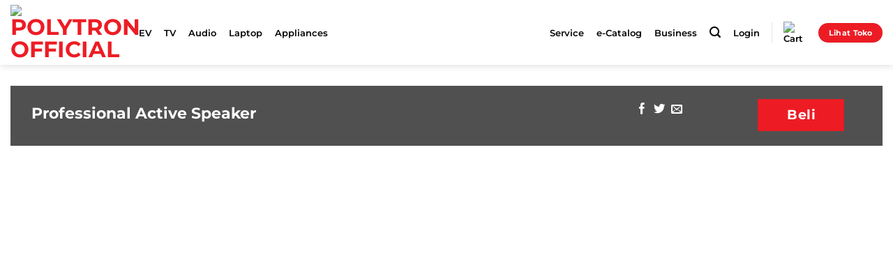

--- FILE ---
content_type: text/html; charset=UTF-8
request_url: https://polytron.co.id/business/audio-system/professional-audio-system/professional-active-speaker/
body_size: 81560
content:
         <!DOCTYPE html>
<html lang="en-US" class="loading-site no-js">
<head><meta charset="UTF-8" /><script>if(navigator.userAgent.match(/MSIE|Internet Explorer/i)||navigator.userAgent.match(/Trident\/7\..*?rv:11/i)){var href=document.location.href;if(!href.match(/[?&]nowprocket/)){if(href.indexOf("?")==-1){if(href.indexOf("#")==-1){document.location.href=href+"?nowprocket=1"}else{document.location.href=href.replace("#","?nowprocket=1#")}}else{if(href.indexOf("#")==-1){document.location.href=href+"&nowprocket=1"}else{document.location.href=href.replace("#","&nowprocket=1#")}}}}</script><script>(()=>{class RocketLazyLoadScripts{constructor(){this.v="2.0.4",this.userEvents=["keydown","keyup","mousedown","mouseup","mousemove","mouseover","mouseout","touchmove","touchstart","touchend","touchcancel","wheel","click","dblclick","input"],this.attributeEvents=["onblur","onclick","oncontextmenu","ondblclick","onfocus","onmousedown","onmouseenter","onmouseleave","onmousemove","onmouseout","onmouseover","onmouseup","onmousewheel","onscroll","onsubmit"]}async t(){this.i(),this.o(),/iP(ad|hone)/.test(navigator.userAgent)&&this.h(),this.u(),this.l(this),this.m(),this.k(this),this.p(this),this._(),await Promise.all([this.R(),this.L()]),this.lastBreath=Date.now(),this.S(this),this.P(),this.D(),this.O(),this.M(),await this.C(this.delayedScripts.normal),await this.C(this.delayedScripts.defer),await this.C(this.delayedScripts.async),await this.T(),await this.F(),await this.j(),await this.A(),window.dispatchEvent(new Event("rocket-allScriptsLoaded")),this.everythingLoaded=!0,this.lastTouchEnd&&await new Promise(t=>setTimeout(t,500-Date.now()+this.lastTouchEnd)),this.I(),this.H(),this.U(),this.W()}i(){this.CSPIssue=sessionStorage.getItem("rocketCSPIssue"),document.addEventListener("securitypolicyviolation",t=>{this.CSPIssue||"script-src-elem"!==t.violatedDirective||"data"!==t.blockedURI||(this.CSPIssue=!0,sessionStorage.setItem("rocketCSPIssue",!0))},{isRocket:!0})}o(){window.addEventListener("pageshow",t=>{this.persisted=t.persisted,this.realWindowLoadedFired=!0},{isRocket:!0}),window.addEventListener("pagehide",()=>{this.onFirstUserAction=null},{isRocket:!0})}h(){let t;function e(e){t=e}window.addEventListener("touchstart",e,{isRocket:!0}),window.addEventListener("touchend",function i(o){o.changedTouches[0]&&t.changedTouches[0]&&Math.abs(o.changedTouches[0].pageX-t.changedTouches[0].pageX)<10&&Math.abs(o.changedTouches[0].pageY-t.changedTouches[0].pageY)<10&&o.timeStamp-t.timeStamp<200&&(window.removeEventListener("touchstart",e,{isRocket:!0}),window.removeEventListener("touchend",i,{isRocket:!0}),"INPUT"===o.target.tagName&&"text"===o.target.type||(o.target.dispatchEvent(new TouchEvent("touchend",{target:o.target,bubbles:!0})),o.target.dispatchEvent(new MouseEvent("mouseover",{target:o.target,bubbles:!0})),o.target.dispatchEvent(new PointerEvent("click",{target:o.target,bubbles:!0,cancelable:!0,detail:1,clientX:o.changedTouches[0].clientX,clientY:o.changedTouches[0].clientY})),event.preventDefault()))},{isRocket:!0})}q(t){this.userActionTriggered||("mousemove"!==t.type||this.firstMousemoveIgnored?"keyup"===t.type||"mouseover"===t.type||"mouseout"===t.type||(this.userActionTriggered=!0,this.onFirstUserAction&&this.onFirstUserAction()):this.firstMousemoveIgnored=!0),"click"===t.type&&t.preventDefault(),t.stopPropagation(),t.stopImmediatePropagation(),"touchstart"===this.lastEvent&&"touchend"===t.type&&(this.lastTouchEnd=Date.now()),"click"===t.type&&(this.lastTouchEnd=0),this.lastEvent=t.type,t.composedPath&&t.composedPath()[0].getRootNode()instanceof ShadowRoot&&(t.rocketTarget=t.composedPath()[0]),this.savedUserEvents.push(t)}u(){this.savedUserEvents=[],this.userEventHandler=this.q.bind(this),this.userEvents.forEach(t=>window.addEventListener(t,this.userEventHandler,{passive:!1,isRocket:!0})),document.addEventListener("visibilitychange",this.userEventHandler,{isRocket:!0})}U(){this.userEvents.forEach(t=>window.removeEventListener(t,this.userEventHandler,{passive:!1,isRocket:!0})),document.removeEventListener("visibilitychange",this.userEventHandler,{isRocket:!0}),this.savedUserEvents.forEach(t=>{(t.rocketTarget||t.target).dispatchEvent(new window[t.constructor.name](t.type,t))})}m(){const t="return false",e=Array.from(this.attributeEvents,t=>"data-rocket-"+t),i="["+this.attributeEvents.join("],[")+"]",o="[data-rocket-"+this.attributeEvents.join("],[data-rocket-")+"]",s=(e,i,o)=>{o&&o!==t&&(e.setAttribute("data-rocket-"+i,o),e["rocket"+i]=new Function("event",o),e.setAttribute(i,t))};new MutationObserver(t=>{for(const n of t)"attributes"===n.type&&(n.attributeName.startsWith("data-rocket-")||this.everythingLoaded?n.attributeName.startsWith("data-rocket-")&&this.everythingLoaded&&this.N(n.target,n.attributeName.substring(12)):s(n.target,n.attributeName,n.target.getAttribute(n.attributeName))),"childList"===n.type&&n.addedNodes.forEach(t=>{if(t.nodeType===Node.ELEMENT_NODE)if(this.everythingLoaded)for(const i of[t,...t.querySelectorAll(o)])for(const t of i.getAttributeNames())e.includes(t)&&this.N(i,t.substring(12));else for(const e of[t,...t.querySelectorAll(i)])for(const t of e.getAttributeNames())this.attributeEvents.includes(t)&&s(e,t,e.getAttribute(t))})}).observe(document,{subtree:!0,childList:!0,attributeFilter:[...this.attributeEvents,...e]})}I(){this.attributeEvents.forEach(t=>{document.querySelectorAll("[data-rocket-"+t+"]").forEach(e=>{this.N(e,t)})})}N(t,e){const i=t.getAttribute("data-rocket-"+e);i&&(t.setAttribute(e,i),t.removeAttribute("data-rocket-"+e))}k(t){Object.defineProperty(HTMLElement.prototype,"onclick",{get(){return this.rocketonclick||null},set(e){this.rocketonclick=e,this.setAttribute(t.everythingLoaded?"onclick":"data-rocket-onclick","this.rocketonclick(event)")}})}S(t){function e(e,i){let o=e[i];e[i]=null,Object.defineProperty(e,i,{get:()=>o,set(s){t.everythingLoaded?o=s:e["rocket"+i]=o=s}})}e(document,"onreadystatechange"),e(window,"onload"),e(window,"onpageshow");try{Object.defineProperty(document,"readyState",{get:()=>t.rocketReadyState,set(e){t.rocketReadyState=e},configurable:!0}),document.readyState="loading"}catch(t){console.log("WPRocket DJE readyState conflict, bypassing")}}l(t){this.originalAddEventListener=EventTarget.prototype.addEventListener,this.originalRemoveEventListener=EventTarget.prototype.removeEventListener,this.savedEventListeners=[],EventTarget.prototype.addEventListener=function(e,i,o){o&&o.isRocket||!t.B(e,this)&&!t.userEvents.includes(e)||t.B(e,this)&&!t.userActionTriggered||e.startsWith("rocket-")||t.everythingLoaded?t.originalAddEventListener.call(this,e,i,o):(t.savedEventListeners.push({target:this,remove:!1,type:e,func:i,options:o}),"mouseenter"!==e&&"mouseleave"!==e||t.originalAddEventListener.call(this,e,t.savedUserEvents.push,o))},EventTarget.prototype.removeEventListener=function(e,i,o){o&&o.isRocket||!t.B(e,this)&&!t.userEvents.includes(e)||t.B(e,this)&&!t.userActionTriggered||e.startsWith("rocket-")||t.everythingLoaded?t.originalRemoveEventListener.call(this,e,i,o):t.savedEventListeners.push({target:this,remove:!0,type:e,func:i,options:o})}}J(t,e){this.savedEventListeners=this.savedEventListeners.filter(i=>{let o=i.type,s=i.target||window;return e!==o||t!==s||(this.B(o,s)&&(i.type="rocket-"+o),this.$(i),!1)})}H(){EventTarget.prototype.addEventListener=this.originalAddEventListener,EventTarget.prototype.removeEventListener=this.originalRemoveEventListener,this.savedEventListeners.forEach(t=>this.$(t))}$(t){t.remove?this.originalRemoveEventListener.call(t.target,t.type,t.func,t.options):this.originalAddEventListener.call(t.target,t.type,t.func,t.options)}p(t){let e;function i(e){return t.everythingLoaded?e:e.split(" ").map(t=>"load"===t||t.startsWith("load.")?"rocket-jquery-load":t).join(" ")}function o(o){function s(e){const s=o.fn[e];o.fn[e]=o.fn.init.prototype[e]=function(){return this[0]===window&&t.userActionTriggered&&("string"==typeof arguments[0]||arguments[0]instanceof String?arguments[0]=i(arguments[0]):"object"==typeof arguments[0]&&Object.keys(arguments[0]).forEach(t=>{const e=arguments[0][t];delete arguments[0][t],arguments[0][i(t)]=e})),s.apply(this,arguments),this}}if(o&&o.fn&&!t.allJQueries.includes(o)){const e={DOMContentLoaded:[],"rocket-DOMContentLoaded":[]};for(const t in e)document.addEventListener(t,()=>{e[t].forEach(t=>t())},{isRocket:!0});o.fn.ready=o.fn.init.prototype.ready=function(i){function s(){parseInt(o.fn.jquery)>2?setTimeout(()=>i.bind(document)(o)):i.bind(document)(o)}return"function"==typeof i&&(t.realDomReadyFired?!t.userActionTriggered||t.fauxDomReadyFired?s():e["rocket-DOMContentLoaded"].push(s):e.DOMContentLoaded.push(s)),o([])},s("on"),s("one"),s("off"),t.allJQueries.push(o)}e=o}t.allJQueries=[],o(window.jQuery),Object.defineProperty(window,"jQuery",{get:()=>e,set(t){o(t)}})}P(){const t=new Map;document.write=document.writeln=function(e){const i=document.currentScript,o=document.createRange(),s=i.parentElement;let n=t.get(i);void 0===n&&(n=i.nextSibling,t.set(i,n));const c=document.createDocumentFragment();o.setStart(c,0),c.appendChild(o.createContextualFragment(e)),s.insertBefore(c,n)}}async R(){return new Promise(t=>{this.userActionTriggered?t():this.onFirstUserAction=t})}async L(){return new Promise(t=>{document.addEventListener("DOMContentLoaded",()=>{this.realDomReadyFired=!0,t()},{isRocket:!0})})}async j(){return this.realWindowLoadedFired?Promise.resolve():new Promise(t=>{window.addEventListener("load",t,{isRocket:!0})})}M(){this.pendingScripts=[];this.scriptsMutationObserver=new MutationObserver(t=>{for(const e of t)e.addedNodes.forEach(t=>{"SCRIPT"!==t.tagName||t.noModule||t.isWPRocket||this.pendingScripts.push({script:t,promise:new Promise(e=>{const i=()=>{const i=this.pendingScripts.findIndex(e=>e.script===t);i>=0&&this.pendingScripts.splice(i,1),e()};t.addEventListener("load",i,{isRocket:!0}),t.addEventListener("error",i,{isRocket:!0}),setTimeout(i,1e3)})})})}),this.scriptsMutationObserver.observe(document,{childList:!0,subtree:!0})}async F(){await this.X(),this.pendingScripts.length?(await this.pendingScripts[0].promise,await this.F()):this.scriptsMutationObserver.disconnect()}D(){this.delayedScripts={normal:[],async:[],defer:[]},document.querySelectorAll("script[type$=rocketlazyloadscript]").forEach(t=>{t.hasAttribute("data-rocket-src")?t.hasAttribute("async")&&!1!==t.async?this.delayedScripts.async.push(t):t.hasAttribute("defer")&&!1!==t.defer||"module"===t.getAttribute("data-rocket-type")?this.delayedScripts.defer.push(t):this.delayedScripts.normal.push(t):this.delayedScripts.normal.push(t)})}async _(){await this.L();let t=[];document.querySelectorAll("script[type$=rocketlazyloadscript][data-rocket-src]").forEach(e=>{let i=e.getAttribute("data-rocket-src");if(i&&!i.startsWith("data:")){i.startsWith("//")&&(i=location.protocol+i);try{const o=new URL(i).origin;o!==location.origin&&t.push({src:o,crossOrigin:e.crossOrigin||"module"===e.getAttribute("data-rocket-type")})}catch(t){}}}),t=[...new Map(t.map(t=>[JSON.stringify(t),t])).values()],this.Y(t,"preconnect")}async G(t){if(await this.K(),!0!==t.noModule||!("noModule"in HTMLScriptElement.prototype))return new Promise(e=>{let i;function o(){(i||t).setAttribute("data-rocket-status","executed"),e()}try{if(navigator.userAgent.includes("Firefox/")||""===navigator.vendor||this.CSPIssue)i=document.createElement("script"),[...t.attributes].forEach(t=>{let e=t.nodeName;"type"!==e&&("data-rocket-type"===e&&(e="type"),"data-rocket-src"===e&&(e="src"),i.setAttribute(e,t.nodeValue))}),t.text&&(i.text=t.text),t.nonce&&(i.nonce=t.nonce),i.hasAttribute("src")?(i.addEventListener("load",o,{isRocket:!0}),i.addEventListener("error",()=>{i.setAttribute("data-rocket-status","failed-network"),e()},{isRocket:!0}),setTimeout(()=>{i.isConnected||e()},1)):(i.text=t.text,o()),i.isWPRocket=!0,t.parentNode.replaceChild(i,t);else{const i=t.getAttribute("data-rocket-type"),s=t.getAttribute("data-rocket-src");i?(t.type=i,t.removeAttribute("data-rocket-type")):t.removeAttribute("type"),t.addEventListener("load",o,{isRocket:!0}),t.addEventListener("error",i=>{this.CSPIssue&&i.target.src.startsWith("data:")?(console.log("WPRocket: CSP fallback activated"),t.removeAttribute("src"),this.G(t).then(e)):(t.setAttribute("data-rocket-status","failed-network"),e())},{isRocket:!0}),s?(t.fetchPriority="high",t.removeAttribute("data-rocket-src"),t.src=s):t.src="data:text/javascript;base64,"+window.btoa(unescape(encodeURIComponent(t.text)))}}catch(i){t.setAttribute("data-rocket-status","failed-transform"),e()}});t.setAttribute("data-rocket-status","skipped")}async C(t){const e=t.shift();return e?(e.isConnected&&await this.G(e),this.C(t)):Promise.resolve()}O(){this.Y([...this.delayedScripts.normal,...this.delayedScripts.defer,...this.delayedScripts.async],"preload")}Y(t,e){this.trash=this.trash||[];let i=!0;var o=document.createDocumentFragment();t.forEach(t=>{const s=t.getAttribute&&t.getAttribute("data-rocket-src")||t.src;if(s&&!s.startsWith("data:")){const n=document.createElement("link");n.href=s,n.rel=e,"preconnect"!==e&&(n.as="script",n.fetchPriority=i?"high":"low"),t.getAttribute&&"module"===t.getAttribute("data-rocket-type")&&(n.crossOrigin=!0),t.crossOrigin&&(n.crossOrigin=t.crossOrigin),t.integrity&&(n.integrity=t.integrity),t.nonce&&(n.nonce=t.nonce),o.appendChild(n),this.trash.push(n),i=!1}}),document.head.appendChild(o)}W(){this.trash.forEach(t=>t.remove())}async T(){try{document.readyState="interactive"}catch(t){}this.fauxDomReadyFired=!0;try{await this.K(),this.J(document,"readystatechange"),document.dispatchEvent(new Event("rocket-readystatechange")),await this.K(),document.rocketonreadystatechange&&document.rocketonreadystatechange(),await this.K(),this.J(document,"DOMContentLoaded"),document.dispatchEvent(new Event("rocket-DOMContentLoaded")),await this.K(),this.J(window,"DOMContentLoaded"),window.dispatchEvent(new Event("rocket-DOMContentLoaded"))}catch(t){console.error(t)}}async A(){try{document.readyState="complete"}catch(t){}try{await this.K(),this.J(document,"readystatechange"),document.dispatchEvent(new Event("rocket-readystatechange")),await this.K(),document.rocketonreadystatechange&&document.rocketonreadystatechange(),await this.K(),this.J(window,"load"),window.dispatchEvent(new Event("rocket-load")),await this.K(),window.rocketonload&&window.rocketonload(),await this.K(),this.allJQueries.forEach(t=>t(window).trigger("rocket-jquery-load")),await this.K(),this.J(window,"pageshow");const t=new Event("rocket-pageshow");t.persisted=this.persisted,window.dispatchEvent(t),await this.K(),window.rocketonpageshow&&window.rocketonpageshow({persisted:this.persisted})}catch(t){console.error(t)}}async K(){Date.now()-this.lastBreath>45&&(await this.X(),this.lastBreath=Date.now())}async X(){return document.hidden?new Promise(t=>setTimeout(t)):new Promise(t=>requestAnimationFrame(t))}B(t,e){return e===document&&"readystatechange"===t||(e===document&&"DOMContentLoaded"===t||(e===window&&"DOMContentLoaded"===t||(e===window&&"load"===t||e===window&&"pageshow"===t)))}static run(){(new RocketLazyLoadScripts).t()}}RocketLazyLoadScripts.run()})();</script>
	
	<link rel="profile" href="http://gmpg.org/xfn/11" />
	<link rel="pingback" href="https://polytron.co.id/xmlrpc.php" />

					<script type="rocketlazyloadscript">document.documentElement.className = document.documentElement.className + ' yes-js js_active js'</script>
			<script type="rocketlazyloadscript">(function(html){html.className = html.className.replace(/\bno-js\b/,'js')})(document.documentElement);</script>
	<script type="text/javascript">function theChampLoadEvent(e){var t=window.onload;if(typeof window.onload!="function"){window.onload=e}else{window.onload=function(){t();e()}}}</script>
		<script type="text/javascript">var theChampDefaultLang = 'en_US', theChampCloseIconPath = 'https://polytron.co.id/wp-content/plugins/super-socializer/images/close.png';</script>
		<script>var theChampSiteUrl = 'https://polytron.co.id', theChampVerified = 0, theChampEmailPopup = 0, heateorSsMoreSharePopupSearchText = 'Search';</script>
			<script>var theChampLoadingImgPath = 'https://polytron.co.id/wp-content/plugins/super-socializer/images/ajax_loader.gif'; var theChampAjaxUrl = 'https://polytron.co.id/wp-admin/admin-ajax.php'; var theChampRedirectionUrl = 'https://polytron.co.id'; var theChampRegRedirectionUrl = 'https://polytron.co.id/wp-admin/'; </script>
				<script> var theChampFBKey = '', theChampSameTabLogin = '1', theChampVerified = 0; var theChampAjaxUrl = 'https://polytron.co.id/wp-admin/admin-ajax.php'; var theChampPopupTitle = ''; var theChampEmailPopup = 0; var theChampEmailAjaxUrl = 'https://polytron.co.id/wp-admin/admin-ajax.php'; var theChampEmailPopupTitle = ''; var theChampEmailPopupErrorMsg = ''; var theChampEmailPopupUniqueId = ''; var theChampEmailPopupVerifyMessage = ''; var theChampSteamAuthUrl = ""; var theChampCurrentPageUrl = 'https%3A%2F%2Fpolytron.co.id%2Fbusiness%2Faudio-system%2Fprofessional-audio-system%2Fprofessional-active-speaker%2F'; var theChampDisableRegRedirect = "http://polytron.co.id/register"; var heateorMSEnabled = 0, theChampTwitterAuthUrl = theChampSiteUrl + "?SuperSocializerAuth=Twitter&super_socializer_redirect_to=" + theChampCurrentPageUrl, theChampLineAuthUrl = theChampSiteUrl + "?SuperSocializerAuth=Line&super_socializer_redirect_to=" + theChampCurrentPageUrl, theChampLiveAuthUrl = theChampSiteUrl + "?SuperSocializerAuth=Live&super_socializer_redirect_to=" + theChampCurrentPageUrl, theChampFacebookAuthUrl = theChampSiteUrl + "?SuperSocializerAuth=Facebook&super_socializer_redirect_to=" + theChampCurrentPageUrl, theChampYahooAuthUrl = theChampSiteUrl + "?SuperSocializerAuth=Yahoo&super_socializer_redirect_to=" + theChampCurrentPageUrl, theChampGoogleAuthUrl = theChampSiteUrl + "?SuperSocializerAuth=Google&super_socializer_redirect_to=" + theChampCurrentPageUrl, theChampYoutubeAuthUrl = theChampSiteUrl + "?SuperSocializerAuth=Youtube&super_socializer_redirect_to=" + theChampCurrentPageUrl, theChampVkontakteAuthUrl = theChampSiteUrl + "?SuperSocializerAuth=Vkontakte&super_socializer_redirect_to=" + theChampCurrentPageUrl, theChampLinkedinAuthUrl = theChampSiteUrl + "?SuperSocializerAuth=Linkedin&super_socializer_redirect_to=" + theChampCurrentPageUrl, theChampInstagramAuthUrl = theChampSiteUrl + "?SuperSocializerAuth=Instagram&super_socializer_redirect_to=" + theChampCurrentPageUrl, theChampWordpressAuthUrl = theChampSiteUrl + "?SuperSocializerAuth=Wordpress&super_socializer_redirect_to=" + theChampCurrentPageUrl, theChampDribbbleAuthUrl = theChampSiteUrl + "?SuperSocializerAuth=Dribbble&super_socializer_redirect_to=" + theChampCurrentPageUrl, theChampGithubAuthUrl = theChampSiteUrl + "?SuperSocializerAuth=Github&super_socializer_redirect_to=" + theChampCurrentPageUrl, theChampSpotifyAuthUrl = theChampSiteUrl + "?SuperSocializerAuth=Spotify&super_socializer_redirect_to=" + theChampCurrentPageUrl, theChampKakaoAuthUrl = theChampSiteUrl + "?SuperSocializerAuth=Kakao&super_socializer_redirect_to=" + theChampCurrentPageUrl, theChampTwitchAuthUrl = theChampSiteUrl + "?SuperSocializerAuth=Twitch&super_socializer_redirect_to=" + theChampCurrentPageUrl, theChampRedditAuthUrl = theChampSiteUrl + "?SuperSocializerAuth=Reddit&super_socializer_redirect_to=" + theChampCurrentPageUrl, theChampDisqusAuthUrl = theChampSiteUrl + "?SuperSocializerAuth=Disqus&super_socializer_redirect_to=" + theChampCurrentPageUrl, theChampDropboxAuthUrl = theChampSiteUrl + "?SuperSocializerAuth=Dropbox&super_socializer_redirect_to=" + theChampCurrentPageUrl, theChampFoursquareAuthUrl = theChampSiteUrl + "?SuperSocializerAuth=Foursquare&super_socializer_redirect_to=" + theChampCurrentPageUrl, theChampAmazonAuthUrl = theChampSiteUrl + "?SuperSocializerAuth=Amazon&super_socializer_redirect_to=" + theChampCurrentPageUrl, theChampStackoverflowAuthUrl = theChampSiteUrl + "?SuperSocializerAuth=Stackoverflow&super_socializer_redirect_to=" + theChampCurrentPageUrl, theChampDiscordAuthUrl = theChampSiteUrl + "?SuperSocializerAuth=Discord&super_socializer_redirect_to=" + theChampCurrentPageUrl, theChampMailruAuthUrl = theChampSiteUrl + "?SuperSocializerAuth=Mailru&super_socializer_redirect_to=" + theChampCurrentPageUrl, theChampYandexAuthUrl = theChampSiteUrl + "?SuperSocializerAuth=Yandex&super_socializer_redirect_to=" + theChampCurrentPageUrl; theChampOdnoklassnikiAuthUrl = theChampSiteUrl + "?SuperSocializerAuth=Odnoklassniki&super_socializer_redirect_to=" + theChampCurrentPageUrl;</script>
			<style type="text/css"></style>
	<meta name='robots' content='index, follow, max-image-preview:large, max-snippet:-1, max-video-preview:-1' />
<meta name="viewport" content="width=device-width, initial-scale=1" />
	<!-- This site is optimized with the Yoast SEO Premium plugin v22.8 (Yoast SEO v24.5) - https://yoast.com/wordpress/plugins/seo/ -->
	<title>Professional Active Speaker - Polytron Official</title>
<link crossorigin data-rocket-preload as="font" href="https://polytron.co.id/wp-content/themes/flatsome/assets/css/icons/fl-icons.woff2?v=3.19.7" rel="preload">
<link crossorigin data-rocket-preload as="font" href="https://polytron.co.id/wp-content/fonts/montserrat/JTUSjIg1_i6t8kCHKm459Wlhyw.woff2" rel="preload">
<style id="wpr-usedcss">.the_champ_horizontal_sharing .theChampTCBackground{color:#666}.the_champ_vertical_sharing .theChampTCBackground{color:#666}@media screen and (max-width:783px){.the_champ_vertical_sharing{display:none!important}}#TB_overlay{background:#000;opacity:.7;position:fixed;top:0;right:0;bottom:0;left:0;z-index:100050}#TB_window{position:fixed;background-color:#fff;z-index:100050;visibility:hidden;text-align:left;top:50%;left:50%;-webkit-box-shadow:0 3px 6px rgba(0,0,0,.3);box-shadow:0 3px 6px rgba(0,0,0,.3)}#TB_window img#TB_Image{display:block;margin:15px 0 0 15px;border-right:1px solid #ccc;border-bottom:1px solid #ccc;border-top:1px solid #666;border-left:1px solid #666}#TB_caption{height:25px;padding:7px 30px 10px 25px;float:left}#TB_closeWindow{height:25px;padding:11px 25px 10px 0;float:right}#TB_closeWindowButton{position:absolute;left:auto;right:0;width:29px;height:29px;border:0;padding:0;background:0 0;cursor:pointer;outline:0;-webkit-transition:color .1s ease-in-out,background .1s ease-in-out;transition:color .1s ease-in-out,background .1s ease-in-out}#TB_ajaxWindowTitle{float:left;font-weight:600;line-height:29px;overflow:hidden;padding:0 29px 0 10px;text-overflow:ellipsis;white-space:nowrap;width:calc(100% - 39px)}#TB_title{background:#fcfcfc;border-bottom:1px solid #ddd;height:29px}#TB_ajaxContent{clear:both;padding:2px 15px 15px;overflow:auto;text-align:left;line-height:1.4em}#TB_ajaxContent p{padding:5px 0}#TB_load{position:fixed;display:none;z-index:100050;top:50%;left:50%;background-color:#e8e8e8;border:1px solid #555;margin:-45px 0 0 -125px;padding:40px 15px 15px}#TB_HideSelect{z-index:99;position:fixed;top:0;left:0;background-color:#fff;border:none;opacity:0;height:100%;width:100%}#TB_iframeContent{clear:both;border:none}.tb-close-icon{display:block;color:#666;text-align:center;line-height:29px;width:29px;height:29px;position:absolute;top:0;right:0}.tb-close-icon:before{content:"\f158";font:20px/29px dashicons;speak:never;-webkit-font-smoothing:antialiased;-moz-osx-font-smoothing:grayscale}#TB_closeWindowButton:focus .tb-close-icon,#TB_closeWindowButton:hover .tb-close-icon{color:#006799}#TB_closeWindowButton:focus .tb-close-icon{-webkit-box-shadow:0 0 0 1px #5b9dd9,0 0 2px 1px rgba(30,140,190,.8);box-shadow:0 0 0 1px #5b9dd9,0 0 2px 1px rgba(30,140,190,.8)}:root{--wp-admin-theme-color:#3858e9;--wp-admin-theme-color--rgb:56,88,233;--wp-admin-theme-color-darker-10:#2145e6;--wp-admin-theme-color-darker-10--rgb:33,69,230;--wp-admin-theme-color-darker-20:#183ad6;--wp-admin-theme-color-darker-20--rgb:24,58,214;--wp-admin-border-width-focus:2px}img.emoji{display:inline!important;border:none!important;box-shadow:none!important;height:1em!important;width:1em!important;margin:0 .07em!important;vertical-align:-.1em!important;background:0 0!important;padding:0!important}:root{--wp-admin-theme-color:#007cba;--wp-admin-theme-color--rgb:0,124,186;--wp-admin-theme-color-darker-10:#006ba1;--wp-admin-theme-color-darker-10--rgb:0,107,161;--wp-admin-theme-color-darker-20:#005a87;--wp-admin-theme-color-darker-20--rgb:0,90,135;--wp-admin-border-width-focus:2px;--wp-block-synced-color:#7a00df;--wp-block-synced-color--rgb:122,0,223;--wp-bound-block-color:var(--wp-block-synced-color)}@media (min-resolution:192dpi){:root{--wp-admin-border-width-focus:1.5px}}:root{--wp--preset--font-size--normal:16px;--wp--preset--font-size--huge:42px}.screen-reader-text{border:0;clip:rect(1px,1px,1px,1px);clip-path:inset(50%);height:1px;margin:-1px;overflow:hidden;padding:0;position:absolute;width:1px;word-wrap:normal!important}.screen-reader-text:focus{background-color:#ddd;clip:auto!important;clip-path:none;color:#444;display:block;font-size:1em;height:auto;left:5px;line-height:normal;padding:15px 23px 14px;text-decoration:none;top:5px;width:auto;z-index:100000}html :where(.has-border-color){border-style:solid}html :where([style*=border-top-color]){border-top-style:solid}html :where([style*=border-right-color]){border-right-style:solid}html :where([style*=border-bottom-color]){border-bottom-style:solid}html :where([style*=border-left-color]){border-left-style:solid}html :where([style*=border-width]){border-style:solid}html :where([style*=border-top-width]){border-top-style:solid}html :where([style*=border-right-width]){border-right-style:solid}html :where([style*=border-bottom-width]){border-bottom-style:solid}html :where([style*=border-left-width]){border-left-style:solid}html :where(img[class*=wp-image-]){height:auto;max-width:100%}:where(figure){margin:0 0 1em}html :where(.is-position-sticky){--wp-admin--admin-bar--position-offset:var(--wp-admin--admin-bar--height,0px)}@media screen and (max-width:600px){html :where(.is-position-sticky){--wp-admin--admin-bar--position-offset:0px}}.woocommerce form .form-row .required{visibility:visible}@-webkit-keyframes load8{0%{-webkit-transform:rotate(0);transform:rotate(0)}to{-webkit-transform:rotate(360deg);transform:rotate(360deg)}}@keyframes load8{0%{-webkit-transform:rotate(0);transform:rotate(0)}to{-webkit-transform:rotate(360deg);transform:rotate(360deg)}}.aws-container .aws-search-form{position:relative;width:100%;float:none!important;display:-webkit-box!important;display:-moz-box!important;display:-ms-flexbox!important;display:-webkit-flex!important;display:flex!important;align-items:stretch;height:44px}.aws-container .aws-search-form *,.aws-search-result{-moz-box-sizing:border-box;-webkit-box-sizing:border-box;box-sizing:border-box;-moz-hyphens:manual;-webkit-hyphens:manual;hyphens:manual;border-radius:0!important}.aws-container .aws-search-form .aws-loader,.aws-container .aws-search-form .aws-loader:after{border-radius:50%!important;width:20px;height:20px}.aws-container .aws-search-form .aws-wrapper{flex-grow:1;position:relative;vertical-align:top;padding:0;width:100%;overflow:hidden}.aws-container .aws-search-form .aws-loader{position:absolute;display:none;right:10px;top:50%;z-index:999;margin:-10px 0 0;font-size:10px;text-indent:-9999em;border-top:3px solid #ededed;border-right:3px solid #ededed;border-bottom:3px solid #ededed;border-left:3px solid #555}.aws-container .aws-search-form.aws-processing .aws-loader{display:block;-webkit-transform:translateZ(0);-ms-transform:translateZ(0);transform:translateZ(0);-webkit-animation:.7s linear infinite load8;animation:.7s linear infinite load8}.aws-container .aws-search-label{position:absolute!important;left:-10000px;top:auto;width:1px;height:1px;overflow:hidden;clip:rect(1px,1px,1px,1px)}.aws-container .aws-search-field{width:100%;max-width:100%;color:#313131;padding:6px;line-height:30px;display:block;font-size:12px;position:relative;z-index:2;-webkit-appearance:none;height:100%;min-height:inherit;margin:0!important;border:1px solid #d8d8d8;outline:0}@media screen and (-webkit-min-device-pixel-ratio:0) and (max-width:1024px){.aws-container .aws-search-field{font-size:16px}}.aws-container .aws-search-field::-ms-clear{display:none;width:0;height:0}.aws-container .aws-search-field::-ms-reveal{display:none;width:0;height:0}.aws-container .aws-search-field::-webkit-search-cancel-button,.aws-container .aws-search-field::-webkit-search-decoration,.aws-container .aws-search-field::-webkit-search-results-button,.aws-container .aws-search-field::-webkit-search-results-decoration{display:none}.aws-container .aws-search-field:focus{background-color:#fff}.aws-container .aws-show-clear .aws-search-field{padding-right:40px}.aws-container .aws-search-field:focus::-webkit-input-placeholder{color:transparent}.aws-container .aws-search-field:focus:-moz-placeholder{color:transparent}.aws-container .aws-search-field:focus::-moz-placeholder{color:transparent}.aws-container .aws-search-field:focus:-ms-input-placeholder{color:transparent}.aws-container .aws-search-form .aws-search-clear{display:none!important;position:absolute;top:0;right:0;z-index:2;cursor:pointer;color:#757575;height:100%;width:38px;padding:0 0 0 10px;text-align:left}.aws-container .aws-search-form .aws-search-clear span{position:relative;display:block;font-size:24px;line-height:24px;top:50%;margin-top:-12px}.aws-container .aws-search-form.aws-show-clear.aws-form-active .aws-search-clear{display:block!important}.aws-container .aws-search-form.aws-form-active.aws-processing .aws-search-clear{display:none!important}.aws-container .aws-search-form .aws-search-btn{padding:0;line-height:10px;width:42px}.aws-container .aws-search-form .aws-search-btn svg{display:block;height:100%;width:100%}.aws-container[data-show-page=false] .aws-search-form .aws-search-btn:hover{background:#ededed;cursor:default}.aws-container[data-buttons-order="3"] .aws-search-form .aws-wrapper{-webkit-order:2;order:2}.aws-container[data-buttons-order="3"] .aws-search-form .aws-search-btn{margin:0-1px 0 0}.aws-search-result{position:absolute;text-align:left;z-index:9999999999999;background:#fff;width:100%;margin-top:-1px;border:1px solid #ccc;font-size:12px;line-height:16px}.aws-search-result ul{list-style:none;padding:0!important;margin:0!important;max-height:400px;overflow-y:auto}.aws-search-result ul::-webkit-scrollbar-track{-webkit-box-shadow:none;background-color:#ededed}.aws-search-result ul::-webkit-scrollbar{width:7px;background-color:#ededed}.aws-search-result ul::-webkit-scrollbar-thumb{background-color:#d8d8d8}.aws-search-result ul li{list-style:none;border-bottom:1px solid #ccc;overflow:hidden;margin:0!important;position:relative}.aws-search-result ul li:last-child{border-bottom:0}.aws-search-result .aws_result_link{display:block;cursor:pointer;padding:10px 8px;height:100%;overflow:hidden;text-decoration:none;border:0}.aws-search-result .aws_top_text{width:100%;padding:10px 8px;border-bottom:1px solid #ccc}.aws-search-result .aws_result_item.hovered,.aws-search-result .aws_result_item:hover,.aws-search-result .aws_search_more a:hover{background:#f5f5f5}.aws-search-result .aws_results .aws_result_item{position:relative}.aws-search-result .aws_result_item .aws_result_link_top{position:absolute;z-index:1;white-space:nowrap;text-indent:-9999px;overflow:hidden;top:0;bottom:0;left:0;right:0;opacity:0;outline:0;text-decoration:none}.aws-search-result .aws_result_item [data-link],.aws-search-result .aws_result_item a,.aws-search-result .aws_result_item button,.aws-search-result .aws_result_item span[href]{position:relative;z-index:2}.aws-search-result .aws_result_content{overflow:hidden;display:block}.aws-search-result .aws_result_title{display:block;font-weight:400;margin-bottom:3px;color:#21759b}.aws-search-result .aws_result_featured{margin:0 6px 0 0;position:relative;top:-2px;left:3px}.aws-search-result .aws_result_featured svg{width:13px;height:13px;fill:#fa0;vertical-align:bottom}.aws-search-result .aws_result_sku,.aws-search-result .aws_result_stock{display:block;font-weight:400;margin-top:4px;margin-bottom:5px;color:#7ad03a}.aws-search-result .aws_result_stock.out{color:#a44}.aws-search-result .aws_result_sku{margin-top:3px;color:#222}.aws-search-result .aws_result_cat .aws_result_title,.aws-search-result .aws_result_tag .aws_result_title,.aws-search-result .aws_result_top_custom_item .aws_result_title{margin-bottom:2px}.aws-search-result .aws_result_excerpt{display:block;color:#222}.aws-search-result .aws_result_price{display:block;padding:2px 0;color:#222}.aws-search-result .aws_result_price del{background:0 0;padding:0 12px 0 0;opacity:.8;text-decoration:line-through!important}.aws-search-result .aws_result_price ins{background:0 0;padding:0 12px 0 0;opacity:1}.aws-search-result .aws_result_cats{display:block;float:left;margin:0 20px 0 0}.aws-search-result .aws_result_image{display:block;height:100%;float:left;padding:0 10px 0 0}.aws-search-result .aws_result_image img{width:50px;height:auto;box-shadow:none}.aws-search-result .aws_result_sale{display:block;height:42px;overflow:hidden;position:absolute;right:0;top:0;width:47px}.aws-search-result .aws_onsale{background:#77a464;color:#fff;display:block;float:right;height:20px;padding-top:2px;position:relative;right:-25px;text-align:center;top:3px;transform:rotate(45deg);width:77px}.aws-search-result .aws_no_result{line-height:1.5;padding:10px 6px;cursor:auto}.aws-search-result .aws_search_more a{line-height:40px;display:block;text-decoration:none;border:0;text-align:center;color:#21759b}.aws-search-result .aws_terms_suggestions{line-height:1.7}.aws-search-result .aws_term_suggestion{color:#222;vertical-align:middle}.aws-search-result a.aws_term_suggestion{color:#222;background:#ededed;border:0;border-radius:3px;font-size:13px;padding:2px 5px}.aws-search-result a.aws_term_suggestion:hover{background-color:#dad8da}body.aws-overlay{overflow:hidden!important;position:fixed;width:100%}.aws-container.aws-mobile-fixed{position:fixed!important;z-index:9999999!important;top:10px!important;left:20px!important;width:100%;width:calc(100% - 40px)!important}.aws-mobile-fixed-close{padding:15px;margin-right:-10px;display:inline-block;float:right;cursor:pointer}.aws-overlay-mask{display:block;position:fixed;top:0;left:0;right:0;bottom:0;opacity:0;background:#fff;z-index:9999998!important}.aws-overlay .aws-overlay-mask{opacity:1}.aws-search-result .aws_result_title .advanced-woo-labels{position:relative!important;width:auto!important;margin:0 5px 5px 0!important;transform:none!important}.aws-search-result .aws_result_title .advanced-woo-labels:last-child{margin-bottom:0!important}.aws-search-result .aws_result_title .aws_result_labels{display:flex;margin:0!important;flex-wrap:wrap;flex-direction:row;text-align:left;justify-content:flex-start}.wvs-theme-flatsome .variations .reset_variations{bottom:0;left:0;position:relative}.woo-variation-swatches .wp-block-getwooplugins-variation-swatches.swatches-align-center{--wvs-position:center}.woo-variation-swatches .wp-block-getwooplugins-variation-swatches.swatches-align-left{--wvs-position:flex-start}.woo-variation-swatches .wp-block-getwooplugins-variation-swatches.swatches-align-right{--wvs-position:flex-end}.woo-variation-swatches .woo-variation-raw-select+.select2{display:none!important}.woo-variation-swatches .wvs-widget-layered-nav-list__item-color{-webkit-box-orient:horizontal;-webkit-box-direction:normal;-webkit-box-align:center;-ms-flex-align:center;align-items:center;display:-webkit-box;display:-ms-flexbox;display:flex;-ms-flex-direction:row;flex-direction:row;margin:10px 0}.woo-variation-swatches .wvs-widget-layered-nav-list__item-color>a{display:inline-block;position:relative}.woo-variation-swatches .wvs-widget-layered-nav-list__item-color .count{padding:0 5px}.woo-variation-swatches .wvs-widget-layered-nav-list__item-color .wvs-widget-item-wrapper{-webkit-box-align:center;-ms-flex-align:center;align-items:center;display:-webkit-box;display:-ms-flexbox;display:flex}.woo-variation-swatches .wvs-widget-layered-nav-list__item-color .item{border:2px solid #fff;-webkit-box-shadow:var(--wvs-item-box-shadow,0 0 0 1px #a8a8a8);box-shadow:var(--wvs-item-box-shadow,0 0 0 1px #a8a8a8);display:inline-block;float:left;height:20px;margin:0 4px;padding:9px;-webkit-transition:-webkit-box-shadow .2s;transition:-webkit-box-shadow .2s ease;transition:box-shadow .2s ease;transition:box-shadow .2s ease,-webkit-box-shadow .2s ease;width:20px}.woo-variation-swatches .wvs-widget-layered-nav-list__item-color .item.style-squared{border-radius:2px}.woo-variation-swatches .wvs-widget-layered-nav-list__item-color .item.style-rounded{border-radius:100%}.woo-variation-swatches .wvs-widget-layered-nav-list__item-color .text{display:inline-block}.woo-variation-swatches .wvs-widget-layered-nav-list__item-color .text :after{clear:both;content:"";display:inline}.woo-variation-swatches .wvs-widget-layered-nav-list__item-color:hover .item{-webkit-box-shadow:var(--wvs-hover-item-box-shadow,0 0 0 3px #ddd);box-shadow:var(--wvs-hover-item-box-shadow,0 0 0 3px #ddd)}.woo-variation-swatches .wvs-widget-layered-nav-list__item-color.woocommerce-widget-layered-nav-list__item--chosen .item{-webkit-box-shadow:var(--wvs-selected-item-box-shadow,0 0 0 2px #000);box-shadow:var(--wvs-selected-item-box-shadow,0 0 0 2px #000)}.woo-variation-swatches .variations td.value>span:after,.woo-variation-swatches .variations td.value>span:before,.woo-variation-swatches .woo-variation-raw-select,.woo-variation-swatches .woo-variation-raw-select:after,.woo-variation-swatches .woo-variation-raw-select:before{display:none!important}.woo-variation-swatches .woo-variation-swatches-variable-item-more{-webkit-box-align:center;-ms-flex-align:center;align-items:center;display:-webkit-box;display:-ms-flexbox;display:flex}.woo-variation-swatches .wvs-archive-variations-wrapper{display:block;width:100%}.woo-variation-swatches .wvs-archive-variations-wrapper .variable-items-wrapper .variable-item:not(.radio-variable-item){height:var(--wvs-archive-product-item-height,30px);width:var(--wvs-archive-product-item-width,30px)}.woo-variation-swatches .wvs-archive-variations-wrapper .variable-items-wrapper .variable-item:not(.radio-variable-item).button-variable-item{font-size:var(--wvs-archive-product-item-font-size,16px)}.woo-variation-swatches .wvs-archive-variations-wrapper .variable-items-wrapper.wvs-style-squared.archive-variable-items .variable-item:not(.radio-variable-item).button-variable-item{min-width:var(--wvs-archive-product-item-width,30px)}.woo-variation-swatches ul.variations{-webkit-box-orient:vertical;-ms-flex-direction:column;flex-direction:column;list-style:none;margin:0;padding:0}.woo-variation-swatches ul.variations,.woo-variation-swatches ul.variations>li{-webkit-box-direction:normal;display:-webkit-box;display:-ms-flexbox;display:flex}.woo-variation-swatches ul.variations>li{-webkit-box-pack:var(--wvs-position);-ms-flex-pack:var(--wvs-position);-webkit-box-orient:horizontal;-ms-flex-direction:row;flex-direction:row;justify-content:var(--wvs-position);margin:5px 0}.woo-variation-swatches ul.variations .wvs_archive_reset_variations.hide{visibility:hidden}.woo-variation-swatches ul.variations .wvs_archive_reset_variations.show{visibility:visible}.woo-variation-swatches .variable-items-wrapper{-webkit-box-pack:start;-ms-flex-pack:start;display:-webkit-box;display:-ms-flexbox;display:flex;-ms-flex-wrap:wrap;flex-wrap:wrap;justify-content:flex-start;list-style:none;margin:0;padding:0}.woo-variation-swatches .variable-items-wrapper.enabled-large-size .variable-item:not(.radio-variable-item){height:var(--wvs-single-product-large-item-height,40px);width:var(--wvs-single-product-large-item-width,40px)}.woo-variation-swatches .variable-items-wrapper.enabled-large-size .variable-item:not(.radio-variable-item).button-variable-item{font-size:var(--wvs-single-product-large-item-font-size,16px)}.woo-variation-swatches .variable-items-wrapper.radio-variable-items-wrapper{-webkit-box-orient:vertical;-webkit-box-direction:normal;-webkit-box-align:start;-ms-flex-align:start;align-items:flex-start;-ms-flex-direction:column;flex-direction:column}.woo-variation-swatches .variable-items-wrapper.radio-variable-items-wrapper .radio-variable-item{-webkit-box-pack:center;-ms-flex-pack:center;-webkit-box-sizing:border-box;box-sizing:border-box;cursor:pointer;display:-webkit-box;display:-ms-flexbox;display:flex;justify-content:center;list-style:none;padding:0 5px}.woo-variation-swatches .variable-items-wrapper.radio-variable-items-wrapper .radio-variable-item input,.woo-variation-swatches .variable-items-wrapper.radio-variable-items-wrapper .radio-variable-item label{cursor:pointer;vertical-align:middle}.woo-variation-swatches .variable-items-wrapper.radio-variable-items-wrapper .radio-variable-item input{height:20px;width:20px}.woo-variation-swatches .variable-items-wrapper.radio-variable-items-wrapper .radio-variable-item input+span{margin-inline:10px}.woo-variation-swatches .variable-items-wrapper.radio-variable-items-wrapper .radio-variable-item .variable-item-radio-value-wrapper{display:inline-block}.woo-variation-swatches .variable-items-wrapper.radio-variable-items-wrapper .radio-variable-item .variable-item-radio-value-wrapper img{display:inline-block;margin:0;padding:0;vertical-align:middle;width:40px}.woo-variation-swatches .variable-items-wrapper.radio-variable-items-wrapper .radio-variable-item .variable-item-radio-value-wrapper .out-of-stock{display:inline-block;margin:0;padding:0}.woo-variation-swatches .variable-items-wrapper.radio-variable-items-wrapper .radio-variable-item label{display:inline-block;padding:2px 0;width:auto}.woo-variation-swatches .variable-items-wrapper.radio-variable-items-wrapper .radio-variable-item.disabled,.woo-variation-swatches .variable-items-wrapper.radio-variable-items-wrapper .radio-variable-item.disabled:hover{-webkit-box-shadow:none;box-shadow:none}.woo-variation-swatches .variable-items-wrapper.radio-variable-items-wrapper .radio-variable-item.disabled input,.woo-variation-swatches .variable-items-wrapper.radio-variable-items-wrapper .radio-variable-item.disabled label,.woo-variation-swatches .variable-items-wrapper.radio-variable-items-wrapper .radio-variable-item.disabled:hover input,.woo-variation-swatches .variable-items-wrapper.radio-variable-items-wrapper .radio-variable-item.disabled:hover label{cursor:not-allowed;opacity:.5}.woo-variation-swatches .variable-items-wrapper.radio-variable-items-wrapper .radio-variable-item.disabled .variable-item-radio-value,.woo-variation-swatches .variable-items-wrapper.radio-variable-items-wrapper .radio-variable-item.disabled:hover .variable-item-radio-value{text-decoration:line-through}.woo-variation-swatches .variable-items-wrapper.radio-variable-items-wrapper .radio-variable-item.disabled:after,.woo-variation-swatches .variable-items-wrapper.radio-variable-items-wrapper .radio-variable-item.disabled:before,.woo-variation-swatches .variable-items-wrapper.radio-variable-items-wrapper .radio-variable-item.disabled:hover:after,.woo-variation-swatches .variable-items-wrapper.radio-variable-items-wrapper .radio-variable-item.disabled:hover:before{display:none}.woo-variation-swatches .variable-items-wrapper.radio-variable-items-wrapper .radio-variable-item.disabled:focus,.woo-variation-swatches .variable-items-wrapper.radio-variable-items-wrapper .radio-variable-item.disabled:hover:focus{-webkit-box-shadow:none;box-shadow:none}.woo-variation-swatches .variable-items-wrapper.radio-variable-items-wrapper .radio-variable-item.no-stock input,.woo-variation-swatches .variable-items-wrapper.radio-variable-items-wrapper .radio-variable-item.no-stock label,.woo-variation-swatches .variable-items-wrapper.radio-variable-items-wrapper .radio-variable-item.no-stock:hover input,.woo-variation-swatches .variable-items-wrapper.radio-variable-items-wrapper .radio-variable-item.no-stock:hover label{opacity:.6;text-decoration:line-through}.woo-variation-swatches .variable-items-wrapper.radio-variable-items-wrapper .radio-variable-item.no-stock .variable-item-radio-value,.woo-variation-swatches .variable-items-wrapper.radio-variable-items-wrapper .radio-variable-item.no-stock:hover .variable-item-radio-value{text-decoration:line-through}.woo-variation-swatches .variable-items-wrapper .variable-item{list-style:none;margin:0;outline:0;padding:0;-webkit-transition:.2s;transition:all .2s ease;-webkit-user-select:none;-moz-user-select:none;-ms-user-select:none;user-select:none}.woo-variation-swatches .variable-items-wrapper .variable-item .variable-item-contents{-webkit-box-orient:vertical;-webkit-box-direction:normal;-webkit-box-pack:center;-ms-flex-pack:center;-webkit-box-align:center;-ms-flex-align:center;align-items:center;display:-webkit-box;display:-ms-flexbox;display:flex;-ms-flex-direction:column;flex-direction:column;height:100%;justify-content:center;position:relative;width:100%}.woo-variation-swatches .variable-items-wrapper .variable-item.variation-disabled{display:none!important}.woo-variation-swatches .variable-items-wrapper .variable-item img{height:100%;margin:0;padding:0;pointer-events:none;width:100%}.woo-variation-swatches .variable-items-wrapper .variable-item>span{pointer-events:none}.woo-variation-swatches .variable-items-wrapper .variable-item:not(.radio-variable-item){-webkit-box-pack:center;-ms-flex-pack:center;-webkit-box-align:center;-ms-flex-align:center;align-items:center;background-color:var(--wvs-item-background-color,#fff);-webkit-box-shadow:var(--wvs-item-box-shadow,0 0 0 1px #a8a8a8);box-shadow:var(--wvs-item-box-shadow,0 0 0 1px #a8a8a8);-webkit-box-sizing:border-box;box-sizing:border-box;color:var(--wvs-item-text-color,#000);cursor:pointer;display:-webkit-box;display:-ms-flexbox;display:flex;height:var(--wvs-single-product-item-height,30px);justify-content:center;margin:4px;padding:2px;position:relative;width:var(--wvs-single-product-item-width,30px)}.woo-variation-swatches .variable-items-wrapper .variable-item:not(.radio-variable-item):last-child{margin-right:0}.woo-variation-swatches .variable-items-wrapper .variable-item:not(.radio-variable-item).no-stock .variable-item-contents,.woo-variation-swatches .variable-items-wrapper .variable-item:not(.radio-variable-item).no-stock img,.woo-variation-swatches .variable-items-wrapper .variable-item:not(.radio-variable-item).no-stock span{opacity:.6}.woo-variation-swatches .variable-items-wrapper .variable-item:not(.radio-variable-item).no-stock .variable-item-contents:before{background-image:var(--wvs-cross);background-position:50%;background-repeat:no-repeat;content:" ";display:block;height:100%;position:absolute;width:100%}.woo-variation-swatches .variable-items-wrapper .variable-item:not(.radio-variable-item):hover{background-color:var(--wvs-hover-item-background-color,#fff);color:var(--wvs-hover-item-text-color,#000)}.woo-variation-swatches .variable-items-wrapper .variable-item:not(.radio-variable-item):focus,.woo-variation-swatches .variable-items-wrapper .variable-item:not(.radio-variable-item):hover{-webkit-box-shadow:var(--wvs-hover-item-box-shadow,0 0 0 3px #ddd);box-shadow:var(--wvs-hover-item-box-shadow,0 0 0 3px #ddd)}.woo-variation-swatches .variable-items-wrapper .variable-item:not(.radio-variable-item).selected,.woo-variation-swatches .variable-items-wrapper .variable-item:not(.radio-variable-item).selected:hover{-webkit-box-shadow:var(--wvs-selected-item-box-shadow,0 0 0 2px #000);box-shadow:var(--wvs-selected-item-box-shadow,0 0 0 2px #000);color:var(--wvs-selected-item-text-color,#000)}.woo-variation-swatches .variable-items-wrapper .variable-item:not(.radio-variable-item).disabled,.woo-variation-swatches .variable-items-wrapper .variable-item:not(.radio-variable-item).disabled:hover{cursor:not-allowed;overflow:hidden;pointer-events:none;position:relative}.woo-variation-swatches .variable-items-wrapper .variable-item:not(.radio-variable-item).disabled .variable-item-contents,.woo-variation-swatches .variable-items-wrapper .variable-item:not(.radio-variable-item).disabled img,.woo-variation-swatches .variable-items-wrapper .variable-item:not(.radio-variable-item).disabled span,.woo-variation-swatches .variable-items-wrapper .variable-item:not(.radio-variable-item).disabled:hover .variable-item-contents,.woo-variation-swatches .variable-items-wrapper .variable-item:not(.radio-variable-item).disabled:hover img,.woo-variation-swatches .variable-items-wrapper .variable-item:not(.radio-variable-item).disabled:hover span{opacity:.6}.woo-variation-swatches .variable-items-wrapper .variable-item:not(.radio-variable-item).disabled .variable-item-contents:before,.woo-variation-swatches .variable-items-wrapper .variable-item:not(.radio-variable-item).disabled:hover .variable-item-contents:before{background-image:var(--wvs-cross);background-position:50%;background-repeat:no-repeat;content:" ";display:block;height:100%;position:absolute;width:100%}.woo-variation-swatches .variable-items-wrapper .variable-item:not(.radio-variable-item).color-variable-item.selected:not(.no-stock) .variable-item-contents:before,.woo-variation-swatches .variable-items-wrapper .variable-item:not(.radio-variable-item).image-variable-item.selected:not(.no-stock) .variable-item-contents:before{background-image:var(--wvs-tick);background-position:50%;background-repeat:no-repeat;background-size:60%;content:" ";display:block;height:100%;position:absolute;width:100%}.woo-variation-swatches .variable-items-wrapper .variable-item:not(.radio-variable-item).color-variable-item .variable-item-span-color,.woo-variation-swatches .variable-items-wrapper .variable-item:not(.radio-variable-item).image-variable-item .variable-item-span-color{display:block;height:100%;width:100%}.woo-variation-swatches .variable-items-wrapper .variable-item:not(.radio-variable-item).button-variable-item{font-size:var(--wvs-single-product-item-font-size,16px);text-align:center}.woo-variation-swatches .variable-items-wrapper .variable-item:not(.radio-variable-item).button-variable-item.selected:not(.no-stock){background-color:var(--wvs-selected-item-background-color,#fff);color:var(--wvs-selected-item-text-color,#000)}.woo-variation-swatches .variable-items-wrapper .variable-item.wvs-show-stock-left-info:not(.disabled):not(.radio-variable-item) .wvs-stock-left-info:before{border-bottom:3px solid #de8604;border-left:3px solid transparent;border-right:3px solid transparent;content:" ";left:50%;margin-left:-3px;position:absolute;top:calc(100% - 1px);width:0;z-index:1}.woo-variation-swatches .variable-items-wrapper .variable-item.wvs-show-stock-left-info:not(.disabled):not(.radio-variable-item) .wvs-stock-left-info:after{left:50%;min-width:36px;position:absolute;text-align:center;top:calc(100% + 2px);-webkit-transform:translateX(-50%);-ms-transform:translateX(-50%);transform:translateX(-50%)}.woo-variation-swatches .variable-items-wrapper .variable-item.wvs-show-stock-left-info:not(.disabled) .wvs-stock-left-info:after{background:#de8604;border-radius:2px!important;-webkit-box-shadow:0 0 2px rgba(0,0,0,.38);box-shadow:0 0 2px rgba(0,0,0,.38);color:#fff;content:attr(data-wvs-stock-info);font-size:10px;font-style:italic;line-height:1;padding:2px;text-shadow:0 1px rgba(0,0,0,.251)}.woo-variation-swatches .variable-items-wrapper .variable-item.wvs-show-stock-left-info:not(.disabled).radio-variable-item .wvs-stock-left-info:after{margin-left:5px}.woo-variation-swatches .variable-items-wrapper .wvs-item-label{position:absolute;top:30px}.woo-variation-swatches .wvs-style-rounded.variable-items-wrapper .variable-item:not(.radio-variable-item){border-radius:100%}.woo-variation-swatches .wvs-style-rounded.variable-items-wrapper .variable-item:not(.radio-variable-item) .variable-item-span,.woo-variation-swatches .wvs-style-rounded.variable-items-wrapper .variable-item:not(.radio-variable-item) img{border-radius:100%;line-height:1;margin:0;overflow:hidden}.woo-variation-swatches .wvs-style-rounded.variable-items-wrapper .variable-item.radio-variable-item img{border-radius:100%}.woo-variation-swatches .wvs-style-squared.variable-items-wrapper .variable-item:not(.radio-variable-item){border-radius:2px}.woo-variation-swatches .wvs-style-squared.variable-items-wrapper .variable-item:not(.radio-variable-item).button-variable-item{min-width:var(--wvs-single-product-item-width);width:auto}.woo-variation-swatches .wvs-style-squared.variable-items-wrapper .variable-item:not(.radio-variable-item).button-variable-item .variable-item-span{padding:0 5px}.woo-variation-swatches .wvs-style-squared.variable-items-wrapper .variable-item:not(.radio-variable-item).color-variable-item span:after{border-radius:0}.woo-variation-swatches .wvs-style-squared.variable-items-wrapper .variable-item.radio-variable-item img{border-radius:5px}.woo-variation-swatches.wvs-behavior-blur .variable-items-wrapper .radio-variable-item.disabled input,.woo-variation-swatches.wvs-behavior-blur .variable-items-wrapper .radio-variable-item.disabled label,.woo-variation-swatches.wvs-behavior-blur .variable-items-wrapper .radio-variable-item.disabled:hover input,.woo-variation-swatches.wvs-behavior-blur .variable-items-wrapper .radio-variable-item.disabled:hover label{cursor:not-allowed;opacity:.5;text-decoration:line-through}.woo-variation-swatches.wvs-behavior-blur .variable-items-wrapper .radio-variable-item.disabled:after,.woo-variation-swatches.wvs-behavior-blur .variable-items-wrapper .radio-variable-item.disabled:before,.woo-variation-swatches.wvs-behavior-blur .variable-items-wrapper .radio-variable-item.disabled:hover:after,.woo-variation-swatches.wvs-behavior-blur .variable-items-wrapper .radio-variable-item.disabled:hover:before{display:none}.woo-variation-swatches.wvs-behavior-blur-no-cross .variable-items-wrapper .variable-item:not(.radio-variable-item).disabled .variable-item-contents:before,.woo-variation-swatches.wvs-behavior-blur-no-cross .variable-items-wrapper .variable-item:not(.radio-variable-item).disabled:hover .variable-item-contents:before,.woo-variation-swatches.wvs-behavior-blur-no-cross .variable-items-wrapper .variable-item:not(.radio-variable-item).no-stock .variable-item-contents:before,.woo-variation-swatches.wvs-behavior-blur-no-cross .variable-items-wrapper .variable-item:not(.radio-variable-item).no-stock:hover .variable-item-contents:before{background-image:none}.woo-variation-swatches.wvs-behavior-blur-no-cross .variable-items-wrapper .radio-variable-item.disabled,.woo-variation-swatches.wvs-behavior-blur-no-cross .variable-items-wrapper .radio-variable-item.disabled:hover{overflow:hidden}.woo-variation-swatches.wvs-behavior-blur-no-cross .variable-items-wrapper .radio-variable-item.disabled input,.woo-variation-swatches.wvs-behavior-blur-no-cross .variable-items-wrapper .radio-variable-item.disabled label,.woo-variation-swatches.wvs-behavior-blur-no-cross .variable-items-wrapper .radio-variable-item.disabled:hover input,.woo-variation-swatches.wvs-behavior-blur-no-cross .variable-items-wrapper .radio-variable-item.disabled:hover label{opacity:.3;pointer-events:none}.woo-variation-swatches.wvs-behavior-hide .variable-items-wrapper .variable-item.disabled{font-size:0;height:0!important;margin:0!important;min-height:0!important;min-width:0!important;opacity:0;padding:0!important;-webkit-transform:scale(0);-ms-transform:scale(0);transform:scale(0);-webkit-transform-origin:center;-ms-transform-origin:center;transform-origin:center;visibility:hidden;width:0!important}.woo-variation-swatches.wvs-behavior-hide .variable-items-wrapper .variable-item.disabled.radio-variable-item{width:auto!important}.woo-variation-swatches.wvs-behavior-hide .variable-items-wrapper .variable-item.no-stock .variable-item-contents:before{background-image:none}.woo-variation-swatches.rtl .variable-items-wrapper .variable-item{text-align:right}.woo-variation-swatches.rtl .variable-items-wrapper .variable-item:not(.radio-variable-item){margin:4px 0 4px 8px}.woo-variation-swatches.rtl .variable-items-wrapper.radio-variable-wrapper .radio-variable-item input{margin-left:5px;margin-right:0}.woo-variation-swatches.woocommerce .product.elementor table.variations td.value:before{display:none!important}.woo-variation-swatches.woo-variation-swatches-ie11 .variable-items-wrapper{display:block!important}.woo-variation-swatches.woo-variation-swatches-ie11 .variable-items-wrapper .variable-item:not(.radio-variable-item){float:left}.woo-variation-swatches.wvs-show-label .variations td,.woo-variation-swatches.wvs-show-label .variations th{display:block;text-align:start;width:auto!important}.woo-variation-swatches.wvs-show-label .variations td .woo-selected-variation-item-name,.woo-variation-swatches.wvs-show-label .variations td label,.woo-variation-swatches.wvs-show-label .variations th .woo-selected-variation-item-name,.woo-variation-swatches.wvs-show-label .variations th label{display:inline-block;margin:0 2px}.woo-variation-swatches.wvs-show-label .variations td .woo-selected-variation-item-name,.woo-variation-swatches.wvs-show-label .variations th .woo-selected-variation-item-name{font-weight:600}.woo-variation-swatches .variations .woo-variation-item-label{-webkit-margin-before:5px;margin:0;margin-block-start:5px}.woo-variation-swatches .variations .woo-variation-item-label .woo-selected-variation-item-name{font-weight:600}.woo-variation-swatches .grouped-variable-items{display:-webkit-box;display:-ms-flexbox;display:flex;-ms-flex-wrap:wrap;flex-wrap:wrap;list-style:none!important}.woo-variation-swatches .grouped-variable-items.grouped-variable-items-display-vertical{-webkit-box-orient:vertical;-webkit-box-direction:normal;-ms-flex-direction:column;flex-direction:column}.woo-variation-swatches .grouped-variable-items.grouped-variable-items-display-vertical .group-variable-items-wrapper{margin-top:10px}.woo-variation-swatches .grouped-variable-items.grouped-variable-items-display-vertical .no-group-variable-items-wrapper{margin-top:20px}.woo-variation-swatches .grouped-variable-items.grouped-variable-items-display-horizontal{-webkit-box-align:end;-ms-flex-align:end;align-items:flex-end}.woo-variation-swatches .grouped-variable-items.grouped-variable-items-display-horizontal .group-variable-items-wrapper{margin-right:20px;margin-top:10px}.woo-variation-swatches .grouped-variable-items.grouped-variable-items-display-horizontal .group-variable-items-wrapper:last-child,.woo-variation-swatches .grouped-variable-items.grouped-variable-items-display-horizontal .no-group-variable-items-wrapper{margin-right:0}.woo-variation-swatches .grouped-variable-items .group-variable-item-wrapper{display:-webkit-box;display:-ms-flexbox;display:flex;-ms-flex-wrap:wrap;flex-wrap:wrap;margin:0}.woo-variation-swatches .grouped-variable-items .group-variable-items-name{font-style:italic}.woo-variation-swatches .wvs-hide-view-cart-link{display:none}:root{--wvs-tick:url("data:image/svg+xml;utf8,%3Csvg filter='drop-shadow(0px 0px 2px rgb(0 0 0 / .8))' xmlns='http://www.w3.org/2000/svg' viewBox='0 0 30 30'%3E%3Cpath fill='none' stroke='%23ffffff' stroke-linecap='round' stroke-linejoin='round' stroke-width='4' d='M4 16L11 23 27 7'/%3E%3C/svg%3E");--wvs-cross:url("data:image/svg+xml;utf8,%3Csvg filter='drop-shadow(0px 0px 5px rgb(255 255 255 / .6))' xmlns='http://www.w3.org/2000/svg' width='72px' height='72px' viewBox='0 0 24 24'%3E%3Cpath fill='none' stroke='%23ff0000' stroke-linecap='round' stroke-width='0.6' d='M5 5L19 19M19 5L5 19'/%3E%3C/svg%3E");--wvs-single-product-item-width:30px;--wvs-single-product-item-height:30px;--wvs-single-product-item-font-size:16px}.wishlist-icon{position:relative}.wishlist-popup{opacity:0;max-height:0;position:absolute;overflow:hidden;padding:5px;margin-top:-10px;border-radius:5px;line-height:1.3;text-align:center;font-size:.9em;top:100%;background-color:rgba(0,0,0,.8);right:0;color:#fff;transition:opacity .3s,max-height .3s;transition-delay:.3s}.wishlist-popup:after{bottom:100%;right:10px;border:solid transparent;content:" ";height:0;width:0;position:absolute;pointer-events:none;border-color:rgba(136,183,213,0);border-bottom-color:rgba(0,0,0,.8);border-width:10px;margin-left:-10px}.wishlist-icon:hover .wishlist-popup{opacity:1;max-height:200px;overflow-y:auto}.wishlist-popup a{color:#ccc;display:block}.wishlist-popup a:hover{color:#fff}.wishlist-icon.added:after{background-color:red;transform:translateY(-3px)}.yith-wcwl-wishlistaddedbrowse:not(.wishlist-popup .yith-wcwl-wishlistaddedbrowse){display:block;margin-block-end:1em}.yith-wcwl-wishlistaddedbrowse:not(.wishlist-popup .yith-wcwl-wishlistaddedbrowse) .feedback{display:block;justify-content:flex-start}#the_champ_error{color:red;margin:7px 0}.the_champ_login_container{margin:2px 0}.the_champ_login_container img,.the_champ_sharing_container img{cursor:pointer;margin:2px;border:none}.the_champ_login_container img{display:none;float:left}.the_champ_error{background-color:#ffffe0;border:1px solid #e6db55;padding:5px;margin:10px}#the_champ_sharing_more_providers{position:fixed;top:50%;left:47%;background:#fafafa;width:650px;margin:-180px 0 0 -300px;z-index:10000000;text-shadow:none!important;height:308px}#heateor_ss_mastodon_popup_bg,#the_champ_popup_bg{background:var(--wpr-bg-56b02819-e9fd-407e-812c-044a825ec950);bottom:0;display:block;left:0;position:fixed;right:0;top:0;z-index:10000}#the_champ_sharing_more_providers .title{font-size:14px!important;height:auto!important;background:#58b8f8!important;border-bottom:1px solid #d7d7d7!important;color:#fff;font-weight:700;letter-spacing:inherit;line-height:34px!important;padding:0!important;text-align:center;text-transform:none;margin:0!important;text-shadow:none!important;width:100%}#the_champ_sharing_more_providers *{font-family:Arial,Helvetica,sans-serif}#the_champ_sharing_more_providers #the_champ_sharing_more_content{background:#fafafa;border-radius:4px;color:#555;height:auto;width:100%}#the_champ_sharing_more_providers .filter{margin:0;padding:10px 0 0;position:relative;width:100%}#the_champ_sharing_more_providers .filter input.search{width:94%;display:block;float:none;font-family:"open sans","helvetica neue",helvetica,arial,sans-serif;font-weight:300;height:auto;line-height:inherit;margin:0 auto;padding:5px 8px 5px 10px;border:1px solid #ccc!important;color:#000;background:#fff!important;font-size:16px!important;text-align:left!important}.the_champ_vertical_counter,.the_champ_vertical_sharing{-webkit-box-sizing:content-box!important;-moz-box-sizing:content-box!important}ul.the_champ_login_ul{list-style:none!important;padding-left:0!important}ul.the_champ_login_ul{margin:3px 0!important}ul.the_champ_login_ul li{background:0 0;float:left;padding:0!important;margin:0!important;border:0!important;width:auto!important;clear:none!important;list-style-type:none!important}.theChampLoginSvg{-webkit-box-sizing:content-box;-moz-box-sizing:border-box;box-sizing:content-box;width:100%;height:100%;background-position:center!important}.theChampGoogleLoginSvg{background-size:111%!important;background:url('data:image/svg+xml;charset=utf8,%3Csvg%20width%3D%22100%25%22%20height%3D%22100%25%22%20xmlns%3D%27http%3A%2F%2Fwww.w3.org%2F2000%2Fsvg%27%20xmlns%3Axlink%3D%27http%3A%2F%2Fwww.w3.org%2F1999%2Fxlink%27%20viewBox%3D%27-9%20-9%2066%2066%27%3E%3Cdefs%3E%3Cpath%20id%3D%27a%27%20d%3D%27M44.5%2020H24v8.5h11.8C34.7%2033.9%2030.1%2037%2024%2037c-7.2%200-13-5.8-13-13s5.8-13%2013-13c3.1%200%205.9%201.1%208.1%202.9l6.4-6.4C34.6%204.1%2029.6%202%2024%202%2011.8%202%202%2011.8%202%2024s9.8%2022%2022%2022c11%200%2021-8%2021-22%200-1.3-.2-2.7-.5-4z%27%2F%3E%3C%2Fdefs%3E%3CclipPath%20id%3D%27b%27%3E%3Cuse%20xlink%3Ahref%3D%27%23a%27%20overflow%3D%27visible%27%2F%3E%3C%2FclipPath%3E%3Cpath%20clip-path%3D%27url%28%23b%29%27%20fill%3D%27%23FBBC05%27%20d%3D%27M0%2037V11l17%2013z%27%2F%3E%3Cpath%20clip-path%3D%27url%28%23b%29%27%20fill%3D%27%23EA4335%27%20d%3D%27M0%2011l17%2013%207-6.1L48%2014V0H0z%27%2F%3E%3Cpath%20clip-path%3D%27url%28%23b%29%27%20fill%3D%27%2334A853%27%20d%3D%27M0%2037l30-23%207.9%201L48%200v48H0z%27%2F%3E%3Cpath%20clip-path%3D%27url%28%23b%29%27%20fill%3D%27%234285F4%27%20d%3D%27M48%2048L17%2024l-4-3%2035-10z%27%2F%3E%3C%2Fsvg%3E') left no-repeat}.theChampLogin{padding:0!important;margin:2px;height:35px;width:35px;float:left;cursor:pointer;border:none}.theChampFacebookButton{background-position:0 0;width:32px;height:32px;display:none}#heateor_ss_mastodon_popup_close img,#the_champ_sharing_popup_close img{opacity:1!important;background:0 0!important;border:none!important;outline:0!important;box-shadow:none!important;width:auto!important;height:auto!important;top:inherit!important;right:inherit!important;left:9px!important;padding:0!important}ul.the_champ_login_ul li:before{content:none!important}.the_champ_vertical_counter,.the_champ_vertical_sharing{background:0 0;-webkit-box-shadow:0 1px 4px 1px rgba(0,0,0,.1);box-shadow:0 1px 4px 1px rgba(0,0,0,.1);position:fixed;overflow:visible;z-index:10000000;display:block;padding:10px;border-radius:4px;opacity:1;box-sizing:content-box!important}.the_champ_vertical_counter li{clear:both}.theChampGoogleBackground{background-color:#fff;box-sizing:border-box;border:1px solid #4184f3}.theChampTCBackground,.theChampTCBackground:hover{border-width:0!important;background-color:transparent}.theChampSharingSvg{width:100%;height:100%}.theChampPushIn{background:url(data:image/svg+xml;charset=utf8,%3Csvg%20xmlns%3D%22http%3A%2F%2Fwww.w3.org%2F2000%2Fsvg%22%20width%3D%22100%25%22%20height%3D%22100%25%22%20viewBox%3D%220%200%2030%2030%22%3E%0A%3Cpath%20d%3D%22M%207%206%20q%202%206%2010%206%20v%20-6%20l%206%209%20l%20-6%209%20v%20-6%20q%20-10%202%20-10%20-12%22%20stroke-width%3D%221%22%20stroke%3D%22%23000%22%20fill%3D%22%23000%22%20stroke-linecap%3D%22round%22%3E%3C%2Fpath%3E%3C%2Fsvg%3E) left no-repeat}.theChampPullOut{background:url(data:image/svg+xml;charset=utf8,%3Csvg%20xmlns%3D%22http%3A%2F%2Fwww.w3.org%2F2000%2Fsvg%22%20width%3D%22100%25%22%20height%3D%22100%25%22%20viewBox%3D%220%200%2030%2030%22%3E%0A%3Cpath%20d%3D%22M%2023%206%20q%20-2%206%20-10%206%20v%20-6%20l%20-6%209%20l%206%209%20v%20-6%20q%2010%202%2010%20-12%22%20stroke-width%3D%221%22%20stroke%3D%22%23000%22%20fill%3D%22%23000%22%20stroke-linecap%3D%22round%22%3E%3C%2Fpath%3E%3C%2Fsvg%3E) left no-repeat}li.theChampSelectedTab{color:#333;border-bottom:2px solid #23a9e1}div.theChampTotalShareCount{word-wrap:normal!important;font-weight:bolder;font-family:sans-serif;padding:0;margin:0;text-align:center}div.theChampTotalShareText{word-wrap:normal!important;margin:0;padding:0;text-align:center}.the_champ_sharing_container a{padding:0!important;box-shadow:none!important;border:none!important}@media screen and (max-width:783px){#the_champ_sharing_more_providers{width:80%;left:60%;margin-left:-50%;text-shadow:none!important}#the_champ_sharing_more_providers .filter input.search{border:1px solid #ccc;width:92%}}input.heateor_ss_social_login_optin{vertical-align:middle}div.the_champ_sharing_container a:before{content:none}html{-ms-text-size-adjust:100%;-webkit-text-size-adjust:100%;font-family:sans-serif}body{margin:0}footer,header,main,menu,nav,section{display:block}audio,canvas,progress,video{display:inline-block}audio:not([controls]){display:none;height:0}progress{vertical-align:baseline}[hidden],template{display:none}a{background-color:transparent}a:active,a:hover{outline-width:0}strong{font-weight:inherit;font-weight:bolder}img{border-style:none}svg:not(:root){overflow:hidden}button,input,select,textarea{font:inherit}optgroup{font-weight:700}button,input,select{overflow:visible}button,select{text-transform:none}[type=button],[type=reset],[type=submit],button{cursor:pointer}[disabled]{cursor:default}[type=reset],[type=submit],button,html [type=button]{-webkit-appearance:button}button::-moz-focus-inner,input::-moz-focus-inner{border:0;padding:0}button:-moz-focusring,input:-moz-focusring{outline:ButtonText dotted 1px}fieldset{border:1px solid silver;margin:0 2px;padding:.35em .625em .75em}legend{box-sizing:border-box;color:inherit;display:table;max-width:100%;padding:0;white-space:normal}textarea{overflow:auto}[type=checkbox],[type=radio]{box-sizing:border-box;padding:0}[type=number]::-webkit-inner-spin-button,[type=number]::-webkit-outer-spin-button{height:auto}[type=search]{-webkit-appearance:textfield}[type=search]::-webkit-search-cancel-button,[type=search]::-webkit-search-decoration{-webkit-appearance:none}*,:after,:before,html{box-sizing:border-box}html{-webkit-tap-highlight-color:transparent;background-attachment:fixed}body{-webkit-font-smoothing:antialiased;-moz-osx-font-smoothing:grayscale;color:#777}hr{border-width:0;border-top:1px solid;margin:15px 0;opacity:.1}img{display:inline-block;height:auto;max-width:100%;vertical-align:middle}p:empty{display:none}a,button,input{touch-action:manipulation}iframe,object{max-width:100%}.col{margin:0;padding:0 15px 30px;position:relative;width:100%}.col-inner{background-position:50% 50%;background-repeat:no-repeat;background-size:cover;flex:1 0 auto;margin-left:auto;margin-right:auto;position:relative;width:100%}@media screen and (max-width:849px){.col{padding-bottom:30px}}.align-middle{align-items:center!important;align-self:center!important;vertical-align:middle!important}.align-center{justify-content:center!important}.small-6{flex-basis:50%;max-width:50%}.small-12,.small-columns-1 .flickity-slider>.col{flex-basis:100%;max-width:100%}.small-columns-2 .flickity-slider>.col{flex-basis:50%;max-width:50%}.small-columns-3 .flickity-slider>.col{flex-basis:33.3333333333%;max-width:33.3333333333%}.small-columns-4 .flickity-slider>.col{flex-basis:25%;max-width:25%}.small-columns-5 .flickity-slider>.col{flex-basis:20%;max-width:20%}.small-columns-6 .flickity-slider>.col{flex-basis:16.6666666667%;max-width:16.6666666667%}.small-columns-7 .flickity-slider>.col{flex-basis:14.2857142857%;max-width:14.2857142857%}.small-columns-8 .flickity-slider>.col{flex-basis:12.5%;max-width:12.5%}@media screen and (min-width:550px){.medium-2{flex-basis:16.6666666667%;max-width:16.6666666667%}.medium-3{flex-basis:25%;max-width:25%}.medium-4{flex-basis:33.3333333333%;max-width:33.3333333333%}.medium-5{flex-basis:41.6666666667%;max-width:41.6666666667%}.medium-6{flex-basis:50%;max-width:50%}.medium-7{flex-basis:58.3333333333%;max-width:58.3333333333%}.medium-8{flex-basis:66.6666666667%;max-width:66.6666666667%}.medium-10{flex-basis:83.3333333333%;max-width:83.3333333333%}.medium-columns-1 .flickity-slider>.col{flex-basis:100%;max-width:100%}.medium-columns-2 .flickity-slider>.col{flex-basis:50%;max-width:50%}.medium-columns-3 .flickity-slider>.col{flex-basis:33.3333333333%;max-width:33.3333333333%}.medium-columns-4 .flickity-slider>.col{flex-basis:25%;max-width:25%}.medium-columns-5 .flickity-slider>.col{flex-basis:20%;max-width:20%}.medium-columns-6 .flickity-slider>.col{flex-basis:16.6666666667%;max-width:16.6666666667%}.medium-columns-7 .flickity-slider>.col{flex-basis:14.2857142857%;max-width:14.2857142857%}.medium-columns-8 .flickity-slider>.col{flex-basis:12.5%;max-width:12.5%}}@media screen and (min-width:850px){.col:first-child .col-inner{margin-left:auto;margin-right:0}.col+.col .col-inner{margin-left:0;margin-right:auto}.large-2{flex-basis:16.6666666667%;max-width:16.6666666667%}.large-3{flex-basis:25%;max-width:25%}.large-4{flex-basis:33.3333333333%;max-width:33.3333333333%}.large-5{flex-basis:41.6666666667%;max-width:41.6666666667%}.large-6{flex-basis:50%;max-width:50%}.large-7{flex-basis:58.3333333333%;max-width:58.3333333333%}.large-8{flex-basis:66.6666666667%;max-width:66.6666666667%}.large-10{flex-basis:83.3333333333%;max-width:83.3333333333%}.large-12,.large-columns-1 .flickity-slider>.col,.large-columns-1>.col{flex-basis:100%;max-width:100%}.large-columns-2 .flickity-slider>.col{flex-basis:50%;max-width:50%}.large-columns-3 .flickity-slider>.col,.large-columns-3>.col{flex-basis:33.3333333333%;max-width:33.3333333333%}.large-columns-4 .flickity-slider>.col{flex-basis:25%;max-width:25%}.large-columns-5 .flickity-slider>.col{flex-basis:20%;max-width:20%}.large-columns-6 .flickity-slider>.col{flex-basis:16.6666666667%;max-width:16.6666666667%}.large-columns-7 .flickity-slider>.col{flex-basis:14.2857142857%;max-width:14.2857142857%}.large-columns-8 .flickity-slider>.col{flex-basis:12.5%;max-width:12.5%}}.container,.row{margin-left:auto;margin-right:auto;width:100%}.container{padding-left:15px;padding-right:15px}.container,.row{max-width:1080px}.row.row-collapse{max-width:1050px}.row.row-large{max-width:1110px}.flex-row{align-items:center;display:flex;flex-flow:row nowrap;justify-content:space-between;width:100%}.flex-row-col{display:flex;flex-direction:column;justify-content:flex-start}.text-center .flex-row{justify-content:center}.header .flex-row{height:100%}.flex-col{max-height:100%}.flex-grow{-ms-flex-negative:1;-ms-flex-preferred-size:auto!important;flex:1}.flex-left{margin-right:auto}.flex-right{margin-left:auto}@media(max-width:849px){.medium-flex-wrap{flex-flow:column wrap}.medium-flex-wrap .flex-col{flex-grow:0;padding-bottom:5px;padding-top:5px;width:100%}.medium-text-center .flex-row{justify-content:center}}@media(min-width:850px){.col2-set{display:flex}.col2-set>div+div{padding-left:30px}}.row-grid .box .image-cover{height:100%;padding:0}.grid-col .flickity-slider>.img,.grid-col .slider:not(.flickity-enabled){bottom:0;height:100%;-o-object-fit:cover;object-fit:cover;padding:0!important;position:absolute!important;top:0;width:100%}.grid-col .flickity-viewport{height:100%!important}@media (-ms-high-contrast:none){.payment-icon svg{max-width:50px}.slider-nav-circle .flickity-prev-next-button svg{height:36px!important}.nav>li>a>i{top:-1px}}.gallery,.row{display:flex;flex-flow:row wrap;width:100%}.row>div:not(.col):not([class^=col-]):not([class*=" col-"]){width:100%!important}.row.row-grid{display:block}.row.row-grid>.col{float:left}.container .row:not(.row-collapse),.lightbox-content .row:not(.row-collapse),.row .gallery,.row .row:not(.row-collapse){margin-left:-15px;margin-right:-15px;padding-left:0;padding-right:0;width:auto}.row .container{padding-left:0;padding-right:0}.banner+.row:not(.row-collapse),.banner-grid-wrapper+.row:not(.row-collapse),.section+.row:not(.row-collapse),.slider-wrapper+.row:not(.row-collapse){margin-top:30px}.row-reverse{flex-direction:row-reverse}.row-collapse{padding:0}.row-collapse>.col,.row-collapse>.flickity-viewport>.flickity-slider>.col{padding:0!important}.row-collapse>.col .container{max-width:100%}.container .row-small:not(.row-collapse),.row .row-small:not(.row-collapse){margin-bottom:0;margin-left:-10px;margin-right:-10px}.row-small>.flickity-viewport>.flickity-slider>.col{margin-bottom:0;padding:0 9.8px 19.6px}.container .row-xsmall:not(.row-collapse),.row .row-xsmall:not(.row-collapse){margin-bottom:0;margin-left:-2px;margin-right:-2px}.row-xsmall>.flickity-viewport>.flickity-slider>.col{margin-bottom:0;padding:0 2px 3px}@media screen and (min-width:850px){.row-large{padding-left:0;padding-right:0}.container .row-large:not(.row-collapse),.row .row-large:not(.row-collapse){margin-bottom:0;margin-left:-30px;margin-right:-30px}.row-large>.col,.row-large>.flickity-viewport>.flickity-slider>.col{margin-bottom:0;padding:0 30px 30px}}.section{align-items:center;display:flex;flex-flow:row;min-height:auto;padding:30px 0;position:relative;width:100%}.section.dark{background-color:#666}.section-bg{overflow:hidden}.section-bg,.section-content{width:100%}.section-content{z-index:1}.container .section,.row .section{padding-left:30px;padding-right:30px}.section-bg :is(img,picture,video){height:100%;left:0;-o-object-fit:cover;object-fit:cover;-o-object-position:50% 50%;object-position:50% 50%;position:absolute;top:0;width:100%}.nav-dropdown{background-color:#fff;color:#777;display:table;left:-99999px;margin:0;max-height:0;min-width:260px;opacity:0;padding:20px 0;position:absolute;text-align:left;transition:opacity .25s,visibility .25s;visibility:hidden;z-index:9}.dark.nav-dropdown{color:#f1f1f1}.nav-dropdown:after{clear:both;content:"";display:block;height:0;visibility:hidden}.nav-dropdown li{display:block;margin:0;vertical-align:top}.nav-dropdown li ul{margin:0;padding:0}.nav-dropdown>li.html{min-width:260px}.no-js li.has-dropdown:hover>.nav-dropdown,li.current-dropdown>.nav-dropdown{left:-15px;max-height:inherit;opacity:1;visibility:visible}.nav-right li.current-dropdown:last-child>.nav-dropdown,.nav-right li.has-dropdown:hover:last-child>.nav-dropdown{left:auto;right:-15px}.nav-dropdown>li>a{display:block;line-height:1.3;padding:10px 20px;width:auto}.nav-dropdown>li:last-child:not(.nav-dropdown-col)>a{border-bottom:0!important}.nav-dropdown .menu-item-has-children>a,.nav-dropdown .title>a{color:#000;font-size:.8em;font-weight:bolder;text-transform:uppercase}.nav-dropdown.nav-dropdown-default>li>a{border-bottom:1px solid #ececec;margin:0 10px;padding-left:0;padding-right:0}.nav-dropdown-default{padding:20px}.menu-item-has-block .nav-dropdown{padding:0}.menu-item-has-block .nav-dropdown .col-inner ul:not(.nav.nav-vertical) li:not(.tab):not([class^=bullet-]){display:list-item;margin-left:1.3em!important}li.current-dropdown>.nav-dropdown-full,li.has-dropdown:hover>.nav-dropdown-full{display:flex;flex-wrap:wrap;left:50%!important;margin-left:0!important;margin-right:0!important;max-width:1150px!important;position:fixed;right:auto;transform:translateX(-50%);transition:opacity .3s!important;width:100%}.nav-dropdown-has-arrow li.has-dropdown:after,.nav-dropdown-has-arrow li.has-dropdown:before{border:solid transparent;bottom:-2px;content:"";height:0;left:50%;opacity:0;pointer-events:none;position:absolute;width:0;z-index:10}.nav-dropdown-has-arrow li.has-dropdown:after{border-color:hsla(0,0%,87%,0) hsla(0,0%,87%,0) #fff;border-width:8px;margin-left:-8px}.nav-dropdown-has-arrow li.has-dropdown:before{border-width:11px;margin-left:-11px;z-index:-999}.nav-dropdown-has-arrow .ux-nav-vertical-menu .menu-item-design-default:after,.nav-dropdown-has-arrow .ux-nav-vertical-menu .menu-item-design-default:before,.nav-dropdown-has-arrow li.has-dropdown.menu-item-design-container-width:after,.nav-dropdown-has-arrow li.has-dropdown.menu-item-design-container-width:before,.nav-dropdown-has-arrow li.has-dropdown.menu-item-design-full-width:after,.nav-dropdown-has-arrow li.has-dropdown.menu-item-design-full-width:before{display:none}.nav-dropdown-has-shadow .nav-dropdown{box-shadow:1px 1px 15px rgba(0,0,0,.15)}.nav-dropdown-has-arrow li.current-dropdown.has-dropdown:after,.nav-dropdown-has-arrow li.current-dropdown.has-dropdown:before{opacity:1;transition:opacity .25s}.nav p{margin:0;padding-bottom:0}.nav,.nav ul:not(.nav-dropdown){margin:0;padding:0}.nav>li>a.button,.nav>li>button{margin-bottom:0}.nav{align-items:center;display:flex;flex-flow:row wrap;width:100%}.nav,.nav>li{position:relative}.nav>li{display:inline-block;list-style:none;margin:0 7px;padding:0;transition:background-color .3s}.nav>li>a{align-items:center;display:inline-flex;flex-wrap:wrap;padding:10px 0}.html .nav>li>a{padding-bottom:0;padding-top:0}.nav-left{justify-content:flex-start}.nav-right{justify-content:flex-end}.nav-dropdown>li>a,.nav>li>a{color:hsla(0,0%,40%,.85);transition:all .2s}.nav-dropdown>li>a{display:block}.nav-dropdown li.active>a,.nav-dropdown>li>a:hover,.nav>li.active>a,.nav>li.current>a,.nav>li>a.active,.nav>li>a.current,.nav>li>a:hover{color:hsla(0,0%,7%,.85)}.nav li:first-child{margin-left:0!important}.nav li:last-child{margin-right:0!important}.nav-uppercase>li>a{font-weight:bolder;letter-spacing:.02em;text-transform:uppercase}li.html .row,li.html form,li.html input,li.html select{margin:0}li.html>.button{margin-bottom:0}.off-canvas .mobile-sidebar-slide{bottom:0;overflow:hidden;position:fixed;top:0;width:100%}.off-canvas .mobile-sidebar-slide .sidebar-menu{height:100%;padding-bottom:0;padding-top:0;transform:translateX(0);transition:transform .3s;will-change:transform}.mobile-sidebar-levels-1 .nav-slide>li>.sub-menu,.mobile-sidebar-levels-1 .nav-slide>li>ul.children{-webkit-overflow-scrolling:touch;bottom:0;display:none;left:100%;opacity:1;overflow:visible;overflow-y:auto;padding-bottom:20px;padding-right:0;padding-top:20px;position:fixed;top:0;transform:none;width:100%}.mobile-sidebar-levels-1 .nav-slide>li>.sub-menu>li,.mobile-sidebar-levels-1 .nav-slide>li>ul.children>li{align-items:center;display:flex;flex-flow:row wrap}.mobile-sidebar-levels-1 .nav-slide>li>.sub-menu.is-current-slide,.mobile-sidebar-levels-1 .nav-slide>li>ul.children.is-current-slide{display:block}.mobile-sidebar-levels-1 .nav-slide>li>.sub-menu.is-current-parent,.mobile-sidebar-levels-1 .nav-slide>li>ul.children.is-current-parent{overflow-y:hidden;padding-right:100%;width:200%}.mobile-sidebar-levels-2 .nav-slide>li>.sub-menu>li:not(.nav-slide-header),.mobile-sidebar-levels-2 .nav-slide>li>ul.children>li:not(.nav-slide-header){border-top:1px solid #ececec;margin-bottom:0;margin-top:0;transition:background-color .3s}.mobile-sidebar-levels-2 .nav-slide>li>.sub-menu>li:not(.nav-slide-header)>a,.mobile-sidebar-levels-2 .nav-slide>li>ul.children>li:not(.nav-slide-header)>a{color:hsla(0,0%,40%,.85);font-size:.8em;letter-spacing:.02em;padding-bottom:15px;padding-left:20px;padding-top:15px;text-transform:uppercase}.mobile-sidebar-levels-2 .nav-slide>li>.sub-menu>li:not(.nav-slide-header).active,.mobile-sidebar-levels-2 .nav-slide>li>.sub-menu>li:not(.nav-slide-header):hover,.mobile-sidebar-levels-2 .nav-slide>li>ul.children>li:not(.nav-slide-header).active,.mobile-sidebar-levels-2 .nav-slide>li>ul.children>li:not(.nav-slide-header):hover{background-color:rgba(0,0,0,.05)}.mobile-sidebar-levels-2 .nav-slide>li>.sub-menu>li:not(.nav-slide-header)>.sub-menu,.mobile-sidebar-levels-2 .nav-slide>li>.sub-menu>li:not(.nav-slide-header)>ul.children,.mobile-sidebar-levels-2 .nav-slide>li>ul.children>li:not(.nav-slide-header)>.sub-menu,.mobile-sidebar-levels-2 .nav-slide>li>ul.children>li:not(.nav-slide-header)>ul.children{-webkit-overflow-scrolling:touch;bottom:0;display:none;left:200%;opacity:1;overflow:visible;overflow-y:auto;padding-bottom:20px;padding-right:0;padding-top:20px;position:fixed;top:0;transform:none;width:100%}.mobile-sidebar-levels-2 .nav-slide>li>.sub-menu>li:not(.nav-slide-header)>.sub-menu>li,.mobile-sidebar-levels-2 .nav-slide>li>.sub-menu>li:not(.nav-slide-header)>ul.children>li,.mobile-sidebar-levels-2 .nav-slide>li>ul.children>li:not(.nav-slide-header)>.sub-menu>li,.mobile-sidebar-levels-2 .nav-slide>li>ul.children>li:not(.nav-slide-header)>ul.children>li{align-items:center;display:flex;flex-flow:row wrap}.mobile-sidebar-levels-2 .nav-slide>li>.sub-menu>li:not(.nav-slide-header)>.sub-menu.is-current-slide,.mobile-sidebar-levels-2 .nav-slide>li>.sub-menu>li:not(.nav-slide-header)>ul.children.is-current-slide,.mobile-sidebar-levels-2 .nav-slide>li>ul.children>li:not(.nav-slide-header)>.sub-menu.is-current-slide,.mobile-sidebar-levels-2 .nav-slide>li>ul.children>li:not(.nav-slide-header)>ul.children.is-current-slide{display:block}.mobile-sidebar-levels-2 .nav-slide>li>.sub-menu>li:not(.nav-slide-header)>.sub-menu.is-current-parent,.mobile-sidebar-levels-2 .nav-slide>li>.sub-menu>li:not(.nav-slide-header)>ul.children.is-current-parent,.mobile-sidebar-levels-2 .nav-slide>li>ul.children>li:not(.nav-slide-header)>.sub-menu.is-current-parent,.mobile-sidebar-levels-2 .nav-slide>li>ul.children>li:not(.nav-slide-header)>ul.children.is-current-parent{overflow-y:hidden;padding-right:100%;width:200%}.nav-slide{-webkit-overflow-scrolling:auto;height:100%;overflow:visible;overflow-y:auto;padding-top:20px}.nav-slide .active>.toggle{transform:none}.nav-slide>li{flex-shrink:0}.nav-slide-header .toggle{margin-left:0!important;padding-left:5px;position:relative!important;text-align:left;top:0!important;width:100%}.nav-slide-header .toggle i{font-size:1.4em;margin-right:2px}.text-center .nav-slide-header .toggle{margin-left:auto!important;margin-right:auto!important;width:auto}.nav-line-bottom>li>a:before,.nav-line>li>a:before{background-color:var(--fs-color-primary);content:" ";height:3px;left:50%;opacity:0;position:absolute;top:0;transform:translateX(-50%);transition:all .3s;width:100%}.nav-line-bottom>li.active>a:before,.nav-line-bottom>li:hover>a:before,.nav-line>li.active>a:before,.nav-line>li:hover>a:before{opacity:1}.nav:hover>li:not(:hover)>a:before{opacity:0}.tabbed-content .nav-line-bottom:before{bottom:0;top:auto}.nav-line-bottom>li:after,.nav-line-bottom>li:before{display:none}.nav-line-bottom>li>a:before{bottom:0;top:auto}.tabbed-content{display:flex;flex-flow:row wrap}.tabbed-content .nav,.tabbed-content .tab-panels{width:100%}.tab-panels{padding-top:1em}.tab-panels .entry-content{padding:0}.tab-panels .panel:not(.active){display:block;height:0;opacity:0;overflow:hidden;padding:0;visibility:hidden}.tab-panels .panel.active{display:block!important}@media(min-width:850px){.tabbed-content .nav-vertical{padding-top:0;width:25%}.nav-vertical+.tab-panels{border-left:1px solid #ddd;flex:1;margin-top:0!important;padding:0 30px 30px}}.sidebar-menu-tabs__tab{background-color:rgba(0,0,0,.02);flex:1 0 50%;list-style-type:none;max-width:50%;text-align:center}.sidebar-menu-tabs__tab.active{background-color:rgba(0,0,0,.05)}.sidebar-menu-tabs.nav>li{margin:0}.sidebar-menu-tabs.nav>li>a{display:flex;padding:15px 10px}.toggle{box-shadow:none!important;color:currentColor;height:auto;line-height:1;margin:0 5px 0 0;opacity:.6;padding:0;width:45px}.toggle i{font-size:1.8em;transition:all .3s}.toggle:focus{color:currentColor}.toggle:hover{cursor:pointer;opacity:1}.active>.toggle{transform:rotate(-180deg)}.active>ul.children,.active>ul.sub-menu:not(.nav-dropdown){display:block!important}.widget .toggle{margin:0 0 0 5px;min-height:1em;width:1em}.widget .toggle i{font-size:1.2em;top:1px}.nav.nav-vertical{flex-flow:column}.nav.nav-vertical li{list-style:none;margin:0;width:100%}.nav-vertical li li{font-size:1em;padding-left:.5em}.nav-vertical>li{align-items:center;display:flex;flex-flow:row wrap}.nav-vertical>li ul{width:100%}.nav-vertical li li.menu-item-has-children{margin-bottom:1em}.nav-vertical li li.menu-item-has-children:not(:first-child){margin-top:1em}.nav-vertical>li>a,.nav-vertical>li>ul>li a{align-items:center;display:flex;flex-grow:1;width:auto}.nav-vertical li li.menu-item-has-children>a{color:#000;font-size:.8em;font-weight:bolder;text-transform:uppercase}.nav-vertical>li.html{padding-bottom:1em;padding-top:1em}.nav-vertical>li>ul li a{color:#666;transition:color .2s}.nav-vertical>li>ul li a:hover{color:#111;opacity:1}.nav-vertical>li>ul{margin:0 0 2em;padding-left:1em}.nav .children{left:-99999px;opacity:0;position:fixed;transform:translateX(-10px);transition:background-color .6s,transform .3s,opacity .3s}@media(prefers-reduced-motion){.toggle{transition:none}.nav .children{opacity:1;transform:none}}.nav:not(.nav-slide) .active>.children{left:auto;opacity:1;padding-bottom:30px;position:inherit;transform:translateX(0)}.nav-sidebar.nav-vertical>li.menu-item.active,.nav-sidebar.nav-vertical>li.menu-item:hover{background-color:rgba(0,0,0,.05)}.nav-sidebar.nav-vertical>li+li{border-top:1px solid #ececec}.dark .nav-sidebar.nav-vertical>li+li{border-color:hsla(0,0%,100%,.2)}.nav-vertical>li+li{border-top:1px solid #ececec}.nav-vertical.nav-line>li>a:before{height:100%;left:auto;right:-2px;width:3px;z-index:1}.text-center .toggle{margin-left:-35px}.text-center .nav-vertical li{border:0}.text-center .nav-vertical li li,.text-center.nav-vertical li li{padding-left:0}.nav-vertical .header-button,.nav-vertical .social-icons{display:block;width:100%}.header-vertical-menu__opener{align-items:center;background-color:var(--fs-color-primary);display:flex;flex-direction:row;font-size:.9em;font-weight:600;height:50px;justify-content:space-between;padding:12px 15px;width:250px}.header-vertical-menu__opener .icon-menu{font-size:1.7em;margin-right:10px}.header-vertical-menu__fly-out{background-color:#fff;opacity:0;position:absolute;visibility:hidden;width:250px;z-index:9}.header-vertical-menu__fly-out .nav-top-link{font-size:.9em;order:1}.header-vertical-menu__fly-out .current-dropdown .nav-dropdown{left:100%!important;top:0}.header-vertical-menu__fly-out .current-dropdown.menu-item .nav-dropdown{min-height:100%}.header-vertical-menu__fly-out--open{opacity:1;visibility:visible}.sticky-hide-on-scroll--active .header-vertical-menu__fly-out,.stuck .header-vertical-menu__fly-out{opacity:0;visibility:hidden}.header-wrapper:not(.stuck) .header-vertical-menu__fly-out{transition:opacity .25s,visibility .25s}.row-collapse .badge-circle{margin-left:15px}.banner{background-color:var(--fs-color-primary);min-height:30px;position:relative;width:100%}.banner-bg{overflow:hidden}.banner-layers{height:100%;max-height:100%;position:relative}.banner-layers>*{position:absolute!important}.dark .banner a{color:#fff}.banner-bg :is(img,picture,video){height:100%;left:0;-o-object-fit:cover;object-fit:cover;-o-object-position:50% 50%;object-position:50% 50%;position:absolute;top:0;width:100%}.box{margin:0 auto;position:relative;width:100%}.box>a{display:block;width:100%}.box a{display:inline-block}.box,.box-image,.box-text{transition:opacity .3s,transform .3s,background-color .3s}.box-image>a,.box-image>div>a{display:block}.box-image>a:focus-visible,.box-image>div>a:focus-visible{outline-offset:-2px}.box-text{font-size:.9em;padding-bottom:1.4em;padding-top:.7em;position:relative;width:100%}@media(max-width:549px){.banner-layers{-webkit-overflow-scrolling:touch;overflow:auto}.box-text{font-size:85%}}.box-image{height:auto;margin:0 auto;overflow:hidden;position:relative}.box-image[style*=-radius]{-webkit-mask-image:-webkit-radial-gradient(#fff,#000)}.box-text.text-center{padding-left:10px;padding-right:10px}.box-image img{margin:0 auto;max-width:100%;width:100%}.box-badge{overflow:hidden}.box-badge .box-text{background-color:hsla(0,0%,100%,.95);bottom:15%;padding:.8em 1em 1em;position:absolute;transition:background .3s;z-index:1}.dark .box-badge .box-text{background-color:rgba(0,0,0,.95)}.box-badge:hover .box-text{background-color:var(--fs-color-primary)}.button,button,input[type=button],input[type=reset],input[type=submit]{background-color:transparent;border:1px solid transparent;border-radius:0;box-sizing:border-box;color:currentColor;cursor:pointer;display:inline-block;font-size:.97em;font-weight:bolder;letter-spacing:.03em;line-height:2.4em;margin-right:1em;margin-top:0;max-width:100%;min-height:2.5em;padding:0 1.2em;position:relative;text-align:center;text-decoration:none;text-rendering:optimizeLegibility;text-shadow:none;text-transform:uppercase;transition:transform .3s,border .3s,background .3s,box-shadow .3s,opacity .3s,color .3s;vertical-align:middle}.button span{display:inline-block;line-height:1.6}.button.is-outline{line-height:2.19em}.nav>li>a.button,.nav>li>a.button:hover{padding-bottom:0;padding-top:0}.nav>li>a.button:hover{color:#fff}.button,input[type=button].button,input[type=reset].button,input[type=submit],input[type=submit].button{background-color:var(--fs-color-primary);border-color:rgba(0,0,0,.05);color:#fff}.button.is-outline,input[type=button].is-outline,input[type=reset].is-outline,input[type=submit].is-outline{background-color:transparent;border:2px solid}.button:hover,.dark .button.is-form:hover,input[type=button]:hover,input[type=reset]:hover,input[type=submit]:hover{box-shadow:inset 0 0 0 100px rgba(0,0,0,.2);color:#fff;opacity:1;outline:0}.is-form,button.is-form,button[type=submit].is-form,input[type=button].is-form,input[type=reset].is-form,input[type=submit].is-form{background-color:#f9f9f9;border:1px solid #ddd;color:#666;font-weight:400;overflow:hidden;position:relative;text-shadow:1px 1px 1px #fff;text-transform:none}.button.is-form:hover{background-color:#f1f1f1;color:#000}.dark .button,.dark input[type=button],.dark input[type=reset],.dark input[type=submit]{color:#fff}.dark .button.is-form,.dark input[type=button].is-form,.dark input[type=reset].is-form,.dark input[type=submit].is-form{color:#000}.is-outline{color:silver}.is-outline:hover{box-shadow:none!important}.primary,input[type=submit],input[type=submit].button{background-color:var(--fs-color-primary)}.primary.is-outline{color:var(--fs-color-primary)}.is-outline:hover,.primary.is-outline:hover{background-color:var(--fs-color-primary);border-color:var(--fs-color-primary);color:#fff}.success{background-color:var(--fs-color-success)}.success.is-outline{color:var(--fs-color-success)}.success.is-outline:hover{background-color:var(--fs-color-success);border-color:var(--fs-color-success);color:#fff}.white{background-color:#fff!important;color:#666!important}.white.button.is-outline{background-color:transparent;color:currentColor!important}.white.is-outline{background-color:transparent!important;color:#fff!important}.white.is-outline:hover{background-color:#fff!important;border-color:#fff;color:#666!important}a.primary:not(.button){background-color:transparent}.text-center .button:first-of-type{margin-left:0!important}.text-center .button:last-of-type,.text-right .button:last-of-type{margin-right:0!important}.button.disabled,.button[disabled],button.disabled,button[disabled]{opacity:.6}.header-button{display:inline-block}.header-button .plain.is-outline:not(:hover){color:#999}.nav-dark .header-button .plain.is-outline:not(:hover){color:#fff}.header-button .button{margin:0}.scroll-for-more{margin-left:0!important}.scroll-for-more:not(:hover){opacity:.7}.flex-col .button,.flex-col button,.flex-col input{margin-bottom:0}code{background:#f1f1f1;border:1px solid #e1e1e1;border-radius:4px;font-size:.9em;margin:0 .2rem;padding:.2rem .5rem}.dark code{background-color:rgba(0,0,0,.5);border-color:#000}.is-divider{background-color:rgba(0,0,0,.1);display:block;height:3px;margin:1em 0;max-width:30px;width:100%}.widget .is-divider{margin-top:.66em}.dark .is-divider{background-color:hsla(0,0%,100%,.3)}form{margin-bottom:0}input[type=date],input[type=email],input[type=number],input[type=password],input[type=search],input[type=text],input[type=url],select,textarea{background-color:#fff;border:1px solid #ddd;border-radius:0;box-shadow:inset 0 1px 2px rgba(0,0,0,.1);box-sizing:border-box;color:#333;font-size:.97em;height:2.507em;max-width:100%;padding:0 .75em;transition:color .3s,border .3s,background .3s,opacity .3s;vertical-align:middle;width:100%}@media(max-width:849px){input[type=date],input[type=email],input[type=number],input[type=password],input[type=search],input[type=text],input[type=url],select,textarea{font-size:1rem}body.body-scroll-lock--active .mfp-wrap{overflow:auto;position:fixed!important}}input:hover,select:hover,textarea:hover{box-shadow:inset 0 -1.8em 1em 0 transparent}input[type=email],input[type=number],input[type=search],input[type=text],input[type=url],textarea{-webkit-appearance:none;-moz-appearance:none;appearance:none}textarea{min-height:120px;padding-top:.7em}input[type=email]:focus,input[type=number]:focus,input[type=password]:focus,input[type=search]:focus,input[type=text]:focus,select:focus,textarea:focus{background-color:#fff;box-shadow:0 0 5px #ccc;color:#333;opacity:1!important;outline:0}label,legend{display:block;font-size:.9em;font-weight:700;margin-bottom:.4em}legend{border-bottom:1px solid #f1f1f1;font-size:1em;font-weight:700;margin:30px 0 15px;padding-bottom:10px;text-transform:uppercase;width:100%}fieldset{border-width:0;padding:0}input[type=checkbox],input[type=radio]{display:inline;font-size:16px;margin-right:10px}input[type=checkbox]+label,input[type=radio]+label{display:inline}select{-webkit-appearance:none;-moz-appearance:none;background-color:#fff;background-image:url("data:image/svg+xml;charset=utf8, %3Csvg xmlns='http://www.w3.org/2000/svg' width='24' height='24' viewBox='0 0 24 24' fill='none' stroke='%23333' stroke-width='2' stroke-linecap='round' stroke-linejoin='round' class='feather feather-chevron-down'%3E%3Cpolyline points='6 9 12 15 18 9'%3E%3C/polyline%3E%3C/svg%3E");background-position:right .45em top 50%;background-repeat:no-repeat;background-size:auto 16px;border-radius:0;box-shadow:inset 0 -1.4em 1em 0 rgba(0,0,0,.02);display:block;padding-right:1.4em}select.resize-select{width:55px}@media (-ms-high-contrast:none),screen and (-ms-high-contrast:active){select::-ms-expand{display:none}select:focus::-ms-value{background:0 0;color:currentColor}}.flickity-slider>.icon-box{padding-left:3%!important;padding-right:3%!important}.links>li>a:before,i[class*=" icon-"],i[class^=icon-]{speak:none!important;display:inline-block;font-display:block;font-family:fl-icons!important;font-style:normal!important;font-variant:normal!important;font-weight:400!important;line-height:1.2;margin:0;padding:0;position:relative;text-transform:none!important}.widget-title i{margin-right:4px;opacity:.35}.button i,button i{top:-1.5px;vertical-align:middle}a.remove{border:2px solid;border-radius:100%;color:#ccc;display:block;font-size:15px!important;font-weight:700;height:24px;line-height:19px!important;text-align:center;width:24px}a.icon:not(.button),button.icon:not(.button){font-family:sans-serif;font-size:1.2em;margin-left:.25em;margin-right:.25em}.header a.icon:not(.button){margin-left:.3em;margin-right:.3em}.button.icon{display:inline-block;margin-left:.12em;margin-right:.12em;min-width:2.5em;padding-left:.6em;padding-right:.6em}.button.icon i{font-size:1.2em}.button.icon i+span{padding-right:.5em}.button.icon.is-small{border-width:1px}.button.icon.is-small i{top:-1px}.button.icon.circle{padding-left:0;padding-right:0}.button.icon.circle>span{margin:0 8px}.button.icon.circle>span+i{margin-left:-4px}.button.icon.circle>i{margin:0 8px}.button.icon.circle>i+span{margin-left:-4px}.button.icon.circle>i:only-child{margin:0}.nav>li>a>i{font-size:20px;transition:color .3s;vertical-align:middle}.nav>li>a>i+span{margin-left:5px}.nav>li>a>span+i{margin-left:5px}.nav>li>a>i.icon-search{font-size:1.2em}.nav>li>a>i.icon-menu{font-size:1.9em}.nav>li.has-icon>a>i{min-width:1em}.nav-vertical>li>a>i{font-size:16px;opacity:.6}.header-button a.icon:not(.button){display:inline-block;padding:6px 0}.header-button a.icon:not(.button) i{font-size:24px}.header-button a.icon:not(.button) i.icon-search{font-size:16px}.button:not(.icon)>i{margin-left:-.15em;margin-right:.4em}.button:not(.icon)>span+i{margin-left:.4em;margin-right:-.15em}.has-dropdown .icon-angle-down{font-size:16px;margin-left:.2em;opacity:.6}.image-icon{display:inline-block;height:auto;position:relative;vertical-align:middle}span+.image-icon{margin-left:10px}.image-icon img{max-width:32px;min-width:100%}[data-icon-label]{position:relative}[data-icon-label="0"]:after{display:none}[data-icon-label]:after{background-color:var(--fs-color-secondary);border-radius:99px;box-shadow:1px 1px 3px 0 rgba(0,0,0,.3);color:#fff;content:attr(data-icon-label);font-family:Arial,Sans-serif!important;font-size:11px;font-style:normal;font-weight:bolder;height:17px;letter-spacing:-.5px;line-height:17px;min-width:17px;opacity:.9;padding-left:2px;padding-right:2px;position:absolute;right:-10px;text-align:center;top:-10px;transition:transform .2s;z-index:1}.button [data-icon-label]:after{right:-12px;top:-12px}.reveal-icon i{width:1em}.reveal-icon i,.reveal-icon span{display:inline-block;transition:opacity .3s,transform .3s}.reveal-icon span{transform:translateX(.75em)}.reveal-icon i+span{transform:translateX(-.75em)}.reveal-icon:hover>span{transform:translateX(0)}.reveal-icon:not(:hover) i{opacity:0}img{opacity:1;transition:opacity 1s}.col-inner>.img:not(:last-child),.col>.img:not(:last-child){margin-bottom:1em}.img,.img .img-inner{position:relative}.img .img-inner{overflow:hidden}.img,.img img{width:100%}.overlay{background-color:rgba(0,0,0,.15);height:100%;left:-1px;pointer-events:none;right:-1px;top:0;transition:transform .3s,opacity .6s}.img .caption,.overlay{bottom:0;position:absolute}.img .caption{background-color:rgba(0,0,0,.3);color:#fff;font-size:14px;max-height:100%!important;overflow-y:auto;padding:4px 10px;transform:translateY(100%);transition:transform .5s;width:100%}.img:hover .caption{transform:translateY(0)}.lazy-load{background-color:rgba(0,0,0,.03)}.image-cover{background-position:50% 50%;background-size:cover;height:auto;overflow:hidden;padding-top:100%;position:relative}.image-cover img{bottom:0;font-family:"object-fit: cover;";height:100%;left:0;-o-object-fit:cover;object-fit:cover;-o-object-position:50% 50%;object-position:50% 50%;position:absolute;right:0;top:0;width:100%}.lightbox-content{background-color:#fff;box-shadow:3px 3px 20px 0 rgba(0,0,0,.15);margin:0 auto;max-width:875px;position:relative}.mfp-bg{background:#0b0b0b;height:100%;left:0;opacity:0;overflow:hidden;position:fixed;top:0;transition:opacity .25s;width:100%;z-index:1042}.mfp-bg.mfp-ready{opacity:.6}.mfp-wrap{-webkit-backface-visibility:hidden;outline:0!important;position:fixed;z-index:1043}.mfp-container,.mfp-wrap{height:100%;left:0;top:0;width:100%}.mfp-container{box-sizing:border-box;padding:30px;position:absolute;text-align:center}.mfp-container:before{content:"";display:inline-block;height:100%;vertical-align:middle}.mfp-image-holder{padding:40px 6.66%}.mfp-content{display:inline-block;margin:0 auto;max-width:100%;opacity:0;position:relative;text-align:left;transform:translateY(-30px);transition:transform .5s,opacity .3s;vertical-align:middle;z-index:1045}.mfp-content-inner{box-shadow:1px 1px 5px 0 rgba(0,0,0,.2)}.mfp-ready .mfp-content{opacity:1;transform:translateY(0)}.mfp-ready.mfp-removing .mfp-content{opacity:0}.mfp-ajax-holder .mfp-content,.mfp-inline-holder .mfp-content{cursor:auto;width:100%}.mfp-zoom-out-cur,.mfp-zoom-out-cur .mfp-image-holder .mfp-close{cursor:zoom-out}.mfp-auto-cursor .mfp-content{cursor:auto}.mfp-arrow,.mfp-close,.mfp-counter,.mfp-preloader{-webkit-user-select:none;-moz-user-select:none;user-select:none}.mfp-hide{display:none!important}.mfp-preloader{color:#ccc;left:8px;margin-top:-.8em;position:absolute;right:8px;text-align:center;top:50%;width:auto;z-index:1044}.mfp-s-error .mfp-content,.mfp-s-ready .mfp-preloader{display:none}.mfp-close{-webkit-backface-visibility:hidden;box-shadow:none;color:#fff;cursor:pointer;font-family:Arial,monospace;font-size:40px;font-style:normal;font-weight:300;height:40px;line-height:40px;margin:0!important;min-height:0;mix-blend-mode:difference;opacity:0;outline:0;padding:0;position:fixed;right:0;text-align:center;text-decoration:none;top:0;transition:opacity .6s,transform .3s;transition-delay:.15s;width:40px;z-index:1046}.mfp-close svg{pointer-events:none}.mfp-content .mfp-close{position:absolute}.mfp-ready .mfp-close{opacity:.6}.mfp-counter{color:#ccc;font-size:12px;line-height:18px;position:absolute;right:0;top:0}.mfp-arrow{color:#fff;height:50px;margin:0;mix-blend-mode:difference;opacity:.6;position:fixed;text-align:center;top:50%;width:50px;z-index:1046}.mfp-arrow i{font-size:42px!important;pointer-events:none}.mfp-arrow-left{left:0;transform:translateX(100%)}.mfp-arrow-right{right:0;transform:translateX(-100%)}.mfp-ready .mfp-arrow-left,.mfp-ready .mfp-arrow-right{transform:translateX(0)}.mfp-iframe-holder{padding-bottom:40px;padding-top:40px}.mfp-iframe-holder .mfp-content{line-height:0;max-width:900px;width:100%}.mfp-iframe-holder .mfp-close{top:-40px}.mfp-iframe-scaler{height:0;overflow:hidden;padding-top:56.25%;width:100%}.mfp-iframe-scaler iframe{display:block;height:100%;left:0;position:absolute;top:0;width:100%}.mfp-iframe-scaler iframe{background:#000;box-shadow:0 0 8px rgba(0,0,0,.6)}img.mfp-img{margin:0 auto}img.mfp-img{backface-visibility:hidden;display:block;height:auto;max-height:calc(100vh - 80px);max-width:100%;padding:0 0 40px;width:auto}.mfp-figure,img.mfp-img{line-height:0}.mfp-figure figure{margin:0}.mfp-bottom-bar{cursor:auto;left:0;margin-top:-36px;position:absolute;top:100%;width:100%}.mfp-title{word-wrap:break-word;color:#f3f3f3;font-size:11px;line-height:18px;padding-right:36px;text-align:left}.mfp-image-holder .mfp-content{max-width:100%}.mfp-gallery .mfp-image-holder .mfp-figure{cursor:pointer}.loading-spin,.processing{position:relative}.loading-spin,.processing:before{animation:.6s linear infinite spin;border-bottom:3px solid rgba(0,0,0,.1)!important;border-left:3px solid var(--fs-color-primary);border-radius:50%;border-right:3px solid rgba(0,0,0,.1)!important;border-top:3px solid rgba(0,0,0,.1)!important;content:"";font-size:10px;height:30px;margin:0 auto;opacity:.8;pointer-events:none;text-indent:-9999em;width:30px}.box-image.processing:before,.dark .loading-spin,.dark .processing:before,.dark.loading-spin,.dark.processing:before{border:3px solid rgba(0,0,0,.1)!important;border-left-color:#fff!important}.box-image.processing:after{background-color:#000;bottom:0;content:"";left:0;opacity:.1;position:absolute;right:0;top:0}.woocommerce-checkout.processing:before{position:fixed}.loading-spin.centered,.processing:before{left:50%;margin-left:-15px;margin-top:-15px;position:absolute;top:50%;z-index:99}.loading-spin{border-radius:50%;height:30px;width:30px}.button.loading{color:hsla(0,0%,100%,.05);opacity:1!important;pointer-events:none!important;position:relative}.button.loading:after{animation:.5s linear infinite spin;border:2px solid #fff;border-radius:32px;border-right-color:transparent!important;border-top-color:transparent!important;content:"";display:block;height:16px;left:50%;margin-left:-8px;margin-top:-8px;position:absolute;top:50%;width:16px}.is-outline .button.loading:after{border-color:var(--fs-color-primary)}@keyframes spin{0%{transform:rotate(0)}to{transform:rotate(1turn)}}.off-canvas .mfp-content{-ms-scrollbar-base-color:#000;-ms-scrollbar-arrow-color:#000;-ms-overflow-style:-ms-autohiding-scrollbar}.off-canvas .nav-vertical>li>a{padding-bottom:15px;padding-top:15px}.off-canvas .nav-vertical li li>a{padding-bottom:5px;padding-top:5px}.off-canvas-left .mfp-content,.off-canvas-right .mfp-content{-webkit-overflow-scrolling:touch;background-color:hsla(0,0%,100%,.95);bottom:0;box-shadow:0 0 10px 0 rgba(0,0,0,.5);left:0;overflow-x:hidden;overflow-y:auto;position:fixed;top:0;transform:translateX(calc(var(--drawer-width)*-1));transition:transform .2s;width:var(--drawer-width)}.off-canvas-left.dark .mfp-content,.off-canvas-right.dark .mfp-content{background-color:rgba(0,0,0,.95)}.off-canvas-right .mfp-content{left:auto;right:0;transform:translateX(var(--drawer-width))}.off-canvas-center .nav-vertical>li>a,.off-canvas-center .nav-vertical>li>ul>li a{justify-content:center}.off-canvas-center .nav-vertical>li>a{font-size:1.5em}.off-canvas-center .mfp-container{padding:0}.off-canvas-center .mfp-content{-webkit-overflow-scrolling:touch;max-width:700px;overflow-x:hidden;overflow-y:auto;padding-top:50px}.off-canvas-center .mfp-content .searchform{margin:0 auto;max-width:260px}.off-canvas-center.mfp-bg.mfp-ready{opacity:.85}.off-canvas-center .nav-sidebar.nav-vertical>li{border:0}.off-canvas-center .nav-sidebar.nav-vertical>li>a{padding-left:30px;padding-right:30px}.off-canvas-center .nav-sidebar.nav-vertical>li .toggle{position:absolute;right:0;top:15px}.off-canvas.mfp-removing .mfp-content{opacity:0!important}.off-canvas-left.mfp-ready .mfp-content,.off-canvas-right.mfp-ready .mfp-content{opacity:1;transform:translate(0)}.off-canvas .sidebar-menu{padding:30px 0}.off-canvas:not(.off-canvas-center) .nav-vertical li>a{padding-left:20px}.off-canvas:not(.off-canvas-center) li.html{padding:20px}@media(prefers-reduced-motion){.mfp-bg,.mfp-close,.mfp-content{transition:opacity .3s}.off-canvas-left .mfp-content,.off-canvas-right .mfp-content{transition:opacity .2s}}.stack{--stack-gap:0;display:flex}.stack>.text>:first-child{margin-top:0}.stack>.text>:last-child{margin-bottom:0}table{border-color:#ececec;border-spacing:0;margin-bottom:1em;width:100%}th{border-bottom:1px solid #ececec;font-size:.9em;line-height:1.3;padding:.5em;text-align:left}th:first-child{padding-left:0}th:last-child{padding-right:0}.dark th{border-color:hsla(0,0%,100%,.08)}label{color:#222}.table{display:table}.text-box{max-height:100%}.text-box .text-box-content{backface-visibility:hidden;position:relative;z-index:10}.slider-wrapper{position:relative}.flickity-slider>.img,.slider-wrapper:last-child,.slider>.img{margin-bottom:0}.row-slider,.slider{position:relative;scrollbar-width:none}.slider-full .flickity-slider>.col{padding:0!important}.slider-load-first:not(.flickity-enabled){max-height:500px}.slider-load-first:not(.flickity-enabled)>div{opacity:0}.slider:not(.flickity-enabled){-ms-overflow-style:-ms-autohiding-scrollbar;overflow-x:scroll;overflow-y:hidden;white-space:nowrap;width:auto}.row-slider::-webkit-scrollbar,.slider::-webkit-scrollbar{height:0!important;width:0!important}.row.row-slider:not(.flickity-enabled){display:block}.slider:not(.flickity-enabled)>*{display:inline-block!important;vertical-align:top;white-space:normal!important}.slider:not(.flickity-enabled)>a,.slider>a,.slider>a>img,.slider>div:not(.col),.slider>img,.slider>p{width:100%}.flickity-slider>a,.flickity-slider>a>img,.flickity-slider>div:not(.col),.flickity-slider>figure,.flickity-slider>img,.flickity-slider>p{margin:0;padding:0;transition:transform .6s,opacity .6s,box-shadow .6s;width:100%!important}.flickity-slider>.row:not(.is-selected){opacity:0}.flickity-enabled{display:block;position:relative}.flickity-enabled:focus{outline:0}.flickity-viewport{height:100%;overflow:hidden;position:relative;width:100%}.flickity-slider{height:100%;position:absolute;width:100%}.slider-has-parallax .bg{transition:opacity .3s!important}.is-dragging .flickity-viewport .flickity-slider{pointer-events:none}.flickity-enabled.is-draggable{-webkit-tap-highlight-color:transparent;tap-highlight-color:transparent;-webkit-user-select:none;-moz-user-select:none;user-select:none}.flickity-enabled.is-draggable .flickity-viewport{cursor:move;cursor:grab}.flickity-enabled.is-draggable .flickity-viewport.is-pointer-down{cursor:grabbing}.flickity-prev-next-button{background-color:transparent;border:none;bottom:40%;color:#111;cursor:pointer;margin:0;opacity:0;padding:0;position:absolute;top:40%;transition:transform .3s,opacity .3s,background .3s,box-shadow .3s;width:36px}.flickity-prev-next-button.next{right:2%;transform:translateX(-20%)}.flickity-prev-next-button.previous{left:2%;transform:translateX(20%)}.slider-show-nav .flickity-prev-next-button,.slider:hover .flickity-prev-next-button{opacity:.7;transform:translateX(0)!important}.slider .flickity-prev-next-button:hover{box-shadow:none;opacity:1}.slider .flickity-prev-next-button:hover .arrow,.slider .flickity-prev-next-button:hover svg{fill:var(--fs-color-primary)}@media(min-width:850px){.slider-nav-outside .flickity-prev-next-button.next{left:100%;right:auto}.slider-nav-outside .flickity-prev-next-button.previous{left:auto;right:100%}.show-for-medium{display:none!important}}.flickity-prev-next-button:disabled,button.flickity-prev-next-button[disabled]{background:0 0!important;box-shadow:none!important;cursor:auto;opacity:0!important;pointer-events:none}.flickity-prev-next-button svg{height:auto;left:50%;max-height:100%;max-width:100%;padding:20%;position:absolute;top:50%;transform:translate(-50%,-50%);transition:all .3s;width:100%}.slider-nav-push:not(.slider-nav-reveal) .flickity-prev-next-button{margin-top:-10%}.slider-nav-push.slider-nav-reveal .flickity-prev-next-button svg{margin-top:-40px}.flickity-prev-next-button .arrow,.flickity-prev-next-button svg{fill:currentColor;border-color:currentColor;transition:all .3s}.flickity-prev-next-button.no-svg{color:#111;font-size:26px}.slider-no-arrows .flickity-prev-next-button{display:none!important}.slider-type-fade .flickity-slider{transform:none!important}.slider-type-fade .flickity-slider>*{left:0!important;opacity:0;z-index:1}.slider-type-fade .flickity-slider>.is-selected{opacity:1;z-index:2}.slider-type-fade .flickity-page-dots,.slider-type-fade .flickity-prev-next-button{z-index:3}@media screen and (min-width:850px){.slider-type-fade.product-gallery-stacked .flickity-slider>*{opacity:unset}}@media(prefers-reduced-motion){.flickity-prev-next-button.next,.flickity-prev-next-button.previous{transform:none!important}.sticky-jump .stuck{animation-name:stuckFadeIn}}.flickity-page-dots{bottom:15px;left:20%;line-height:1;list-style:none;margin:0;padding:0;position:absolute;right:20%;text-align:center}.row-slider .flickity-page-dots{bottom:0}.flickity-rtl .flickity-page-dots{direction:rtl}.flickity-page-dots .dot{border:3px solid #111;border-radius:50%;cursor:pointer;display:inline-block;height:12px;margin:0 5px;opacity:.4;transition:opacity .3s;width:12px}.nav-dots-small .flickity-page-dots .dot,.row-slider .flickity-page-dots .dot{background-color:#111;border:0;height:10px;opacity:.2;width:10px}.flickity-page-dots .dot:hover{opacity:.7}.flickity-page-dots .dot:first-child:last-child{display:none}.flickity-page-dots .dot.is-selected{background-color:#111;opacity:1!important}.slider-nav-dots-dashes .flickity-page-dots .dot{border-radius:0;height:4px;margin:0;width:40px}.slider-nav-dots-dashes-spaced .flickity-page-dots .dot{border-radius:0;height:4px;width:40px}.slider-nav-dots-simple .flickity-page-dots .dot{background-color:#111}.slider-nav-dots-square .flickity-page-dots .dot{border-radius:0}.slider-nav-circle .flickity-prev-next-button .arrow,.slider-nav-circle .flickity-prev-next-button svg{border:2px solid;border-radius:100%}.slider-nav-circle .flickity-prev-next-button:hover .arrow,.slider-nav-circle .flickity-prev-next-button:hover svg{fill:#fff!important;background-color:var(--fs-color-primary);border-color:var(--fs-color-primary)}.slider-nav-reveal .flickity-prev-next-button,.slider-nav-reveal .flickity-prev-next-button:hover{background-color:#fff;bottom:0;box-shadow:0 -150px 15px 0 rgba(0,0,0,.3);height:100%;margin:0!important;top:-2px;width:30px}.dark .slider-nav-reveal .flickity-prev-next-button{background-color:rgba(0,0,0,.3);border-radius:99px;color:#fff}.slider-nav-reveal .flickity-prev-next-button.next{left:auto!important;right:-1px!important;transform:translateX(10%)}.slider-nav-reveal .flickity-prev-next-button.previous{left:-1px!important;right:auto!important;transform:translateX(-10%)}.slider-nav-light .flickity-prev-next-button{color:#fff}.slider-nav-light .flickity-prev-next-button .arrow,.slider-nav-light .flickity-prev-next-button svg{fill:#fff}.slider-nav-light .flickity-page-dots .dot{border-color:#fff}.slider-nav-light .flickity-page-dots .dot.is-selected,.slider-nav-light.slider-nav-dots-simple .flickity-page-dots .dot{background-color:#fff}.slider-style-container .flickity-slider>*,.slider-style-focus .flickity-slider>*,.slider-style-shadow .flickity-slider>*{margin:0 auto;max-width:1080px}.slider-style-container:not(.flickity-enabled) .ux_banner,.slider-style-focus:not(.flickity-enabled) .ux_banner,.slider-style-shadow:not(.flickity-enabled) .ux_banner{opacity:0!important}.slider-style-container .flickity-slider>:not(.is-selected),.slider-style-focus .flickity-slider>:not(.is-selected),.slider-style-shadow .flickity-slider>:not(.is-selected){opacity:.5}.slider-style-shadow .flickity-slider>:before{background-image:var(--wpr-bg-d35d08e8-6ff1-456f-ad35-ea6d9355c273);background-size:100% 100%;bottom:-6px;content:"";height:100px;left:-10%;position:absolute;right:-10%;z-index:-2}.slider-style-shadow .flickity-slider>:not(.is-selected){opacity:1;transform:scale(.9);z-index:-1}.slider-style-shadow .flickity-slider>:not(.is-selected):before{height:200px;opacity:.5}.slider-style-shadow .flickity-slider>.is-selected{transform:scale(.95)}.slider-style-focus .flickity-page-dots{bottom:6px}.slider-style-focus .flickity-slider>*{max-width:1050px}.slider-style-focus .flickity-slider>:not(.is-selected){transform:scale(.93)}@media screen and (max-width:549px){.slider-wrapper .flickity-prev-next-button{display:none}.row-slider .flickity-prev-next-button{background-color:transparent!important;box-shadow:none!important;opacity:.8;transform:translateX(0)!important;width:20px!important}.row-slider .flickity-prev-next-button svg{border:0!important;padding:3px!important}.flickity-page-dots{pointer-events:none}.flickity-slider .banner-layers{overflow:hidden}}a{color:var(--fs-experimental-link-color);text-decoration:none}.button:focus:not(:focus-visible),a:focus:not(:focus-visible),button:focus:not(:focus-visible),input:focus:not(:focus-visible){outline:0}.button:focus-visible,a:focus-visible,button:focus-visible,input:focus-visible{outline:currentColor solid 2px;outline-offset:2px}a.plain{color:currentColor;transition:color .3s,opacity .3s,transform .3s}.nav-dark a.plain:hover{opacity:.7}a.remove:hover,a:hover{color:var(--fs-experimental-link-color-hover)}.primary:focus-visible,.submit-button:focus-visible,button[type=submit]:focus-visible{outline-color:var(--fs-color-primary)}.dark .widget a,.dark a{color:currentColor}.dark .widget a:hover,.dark a:hover{color:#fff}ul.links{font-size:.85em;margin:5px 0}ul.links li{display:inline-block;margin:0 .4em}ul.links li a{color:currentColor}ul.links li:before{display:inline-block;font-family:fl-icons;margin-right:5px}ul.links li:first-child{margin-left:0}ul.links li:last-child{margin-right:0}ul{list-style:disc}ul{margin-top:0;padding:0}ul ul{margin:1.5em 0 1.5em 3em}li{margin-bottom:.6em}.col-inner ul li,.entry-content ul li{margin-left:1.3em}.button,button,fieldset,input,select,textarea{margin-bottom:1em}form,p,ul{margin-bottom:1.3em}form p{margin-bottom:.5em}body{line-height:1.6}h1,h2,h3,h4{color:#555;margin-bottom:.5em;margin-top:0;text-rendering:optimizeSpeed;width:100%}h1{font-size:1.7em}h1,h2{line-height:1.3}h2{font-size:1.6em}h3{font-size:1.25em}h4{font-size:1.125em}h3 label{display:inline-block;margin-right:10px}p{margin-top:0}h1>span,h2>span,h3>span,h4>span{-webkit-box-decoration-break:clone;box-decoration-break:clone}.uppercase,span.widget-title,th{letter-spacing:.05em;line-height:1.05;text-transform:uppercase}span.widget-title{font-size:1em;font-weight:600}.uppercase{line-height:1.2;text-transform:uppercase}.is-large{font-size:1.15em}.is-small,.is-small.button{font-size:.8em}.box-text a:not(.button),.box-text h1,.box-text h2,.box-text h3,.box-text h4{line-height:1.3;margin-bottom:.1em;margin-top:.1em}.box-text p{margin-bottom:.1em;margin-top:.1em}.box-text .button{margin-top:1em}.banner .button{margin-bottom:.5em;margin-top:.5em}.banner .is-divider,.banner .text-center .is-divider{margin-bottom:1em;margin-top:1em}.banner h1{font-size:3.5em}.banner h2{font-size:2.9em}.banner h3{font-size:2em}.banner h1,.banner h2,.banner h3{font-weight:400;line-height:1;margin-bottom:.2em;margin-top:.2em;padding:0}.banner h4{font-size:1.5em;margin-bottom:.6em;margin-top:.6em;padding:0}.banner p{margin-bottom:1em;margin-top:1em;padding:0}.nav>li>a{font-size:.8em}.nav>li.html{font-size:.85em}.nav-size-medium>li>a{font-size:.9em}.nav-spacing-medium>li{margin:0 9px}span.count-up{opacity:0;transition:opacity 2s}span.count-up.active{opacity:1}.clear:after,.clearfix:after,.container:after,.row:after{clear:both;content:"";display:table}@media(max-width:549px){h1{font-size:1.4em}h2{font-size:1.2em}h3{font-size:1em}.is-large{font-size:1em}.small-text-center{float:none!important;text-align:center!important;width:100%!important}.sm-touch-scroll{-webkit-overflow-scrolling:touch;overflow-x:auto;overflow-y:none}}@media(max-width:849px){.hide-for-medium{display:none!important}.medium-text-center .pull-left,.medium-text-center .pull-right{float:none}.medium-text-center{float:none!important;text-align:center!important;width:100%!important}}.expand{display:block;max-width:100%!important;padding-left:0!important;padding-right:0!important;width:100%!important}.pull-right{margin-right:0!important}.pull-left{margin-left:0!important}.mb-0{margin-bottom:0!important}.pb{padding-bottom:30px}.pt{padding-top:30px}.pb-half{padding-bottom:15px}.pt-half{padding-top:15px}.pb-0{padding-bottom:0!important}.inner-padding{padding:30px}.text-left{text-align:left}.text-center{text-align:center}.text-right{text-align:right}.text-center .is-divider,.text-center .star-rating,.text-center>div,.text-center>div>div{margin-left:auto;margin-right:auto}.text-center .pull-left,.text-center .pull-right{float:none}.text-left .is-divider,.text-left .star-rating{margin-left:0;margin-right:auto}.text-right .is-divider,.text-right .star-rating,.text-right>div,.text-right>div>div{margin-left:auto;margin-right:0}.relative{position:relative!important}.absolute{position:absolute!important}.fixed{position:fixed!important;z-index:12}.top{top:0}.right{right:0}.left{left:0}.bottom,.fill{bottom:0}.fill{height:100%;left:0;margin:0!important;padding:0!important;position:absolute;right:0;top:0}.pull-right{float:right}.pull-left{float:left}.bg-fill{background-position:50% 50%;background-repeat:no-repeat!important;background-size:cover!important}.circle,.circle img{border-radius:999px!important;-o-object-fit:cover;object-fit:cover}.hidden{display:none!important;visibility:hidden!important}.z-1{z-index:21}.inline{display:inline}.block{display:block}.flex{display:flex}.inline-block{display:inline-block}img.inline{display:inline-block!important}.no-scrollbar{-ms-overflow-style:-ms-autohiding-scrollbar;scrollbar-width:none}.no-scrollbar::-webkit-scrollbar{height:0!important;width:0!important}.screen-reader-text{clip:rect(1px,1px,1px,1px);height:1px;overflow:hidden;position:absolute!important;width:1px}.screen-reader-text:focus{clip:auto!important;background-color:#f1f1f1;border-radius:3px;box-shadow:0 0 2px 2px rgba(0,0,0,.6);color:#21759b;display:block;font-size:14px;font-size:.875rem;font-weight:700;height:auto;left:5px;line-height:normal;padding:15px 23px 14px;text-decoration:none;top:5px;width:auto;z-index:100000}@media screen and (max-width:549px){.x10{left:10%}.x90{right:10%}.y50{top:50.3%;transform:translateY(-50%)}}@media screen and (min-width:550px)and (max-width:849px){.md-x10{left:10%}.md-x90{right:10%}.md-y50{top:50%;transform:translateY(-50%)!important}}.res-text{font-size:11px}.small-6 .res-text{font-size:10px}@media screen and (min-width:550px){.medium-2 .res-text,.medium-3 .res-text,.medium-4 .res-text,.medium-5 .res-text,.medium-6 .res-text,.medium-7 .res-text{font-size:.8vw}.medium-8 .res-text{font-size:.9vw}.medium-10 .res-text{font-size:1.3vw}.res-text{font-size:1.8vw}}@media screen and (min-width:850px){.lg-x10{left:10%}.lg-x90{right:10%}.lg-y50{top:50%;transform:translateY(-50%)!important}.res-text{font-size:16px}.large-2 .res-text,.large-3 .res-text{font-size:8px}.large-4 .res-text{font-size:8.5px}.large-5 .res-text{font-size:9px}.large-6 .res-text{font-size:10px}.large-7 .res-text{font-size:11px}.large-8 .res-text{font-size:12px}.large-10 .res-text{font-size:14px}}@media(prefers-reduced-motion:no-preference){.slider [data-animate],[data-animate]{animation-fill-mode:forwards;-webkit-backface-visibility:hidden;opacity:0!important;transition:filter 1.3s,transform 1.6s,opacity .7s ease-in;will-change:filter,transform,opacity}.slider [data-animate]:not([data-animate-transform]),[data-animate]:not([data-animate-transform]){transform:none!important}.slider [data-animate]:not([data-animate-transition]),[data-animate]:not([data-animate-transition]){transition:none!important}.slider [data-animate=fadeInLeft],[data-animate=fadeInLeft]{transform:translate3d(-70px,0,0)}.slider [data-animate=fadeInUp],[data-animate=fadeInUp]{transform:translate3d(0,70px,0)}.row-slider.slider [data-animated=true],.slider .is-selected [data-animated=true],[data-animated=true]{animation-delay:.1s;opacity:1!important;transform:translateZ(0) scale(1)}.flickity-slider>:not(.is-selected) [data-animated=true]{transition:transform .7s,opacity .3s!important}.slider [data-animate=none],[data-animate=none]{opacity:1!important}[data-animated=false]{transition:none!important}[data-animate]:hover{transition-delay:0s!important}.mfp-ready .nav-anim>li{opacity:1;transform:none}.col+.col [data-animate],[data-animate]+[data-animate]{transition-delay:.2s}.col+.col+.col [data-animate],[data-animate]+[data-animate]+[data-animate]{transition-delay:.4s}.col+.col+.col+.col [data-animate],[data-animate]+[data-animate]+[data-animate]+[data-animate]{transition-delay:.6s}.col+.col+.col+.col+.col [data-animate],[data-animate]+[data-animate]+[data-animate]+[data-animate]+[data-animate]{transition-delay:.8s}.col+.col+.col+.col+.col+.col [data-animate]{transition-delay:.9s}.col+.col+.col+.col+.col+.col+.col [data-animate]{transition-delay:1s}.slider-type-fade .flickity-slider>:not(.is-selected) [data-animate]{opacity:0!important;transition:none!important}}@keyframes stuckMoveDown{0%{transform:translateY(-100%)}to{transform:translateY(0)}}@keyframes stuckMoveUp{0%{transform:translateY(100%)}to{transform:translateY(0)}}@keyframes stuckFadeIn{0%{opacity:0}to{opacity:1}}.is-border{border:1px solid #ececec;border-radius:0;bottom:0;left:0;margin:0;pointer-events:none;position:absolute;right:0;top:0}a.hotspot{background-color:#000;border-radius:99px;color:#fff;display:block;font-weight:bolder;height:1.5em;line-height:1.5em;opacity:.8;padding:0;text-align:center;transition:all .3s;width:1.5em}a.hotspot i{font-size:.8em}a.hotspot:hover{background-color:#fff!important;color:#000!important;opacity:1}.has-hover .bg,.has-hover [class*=image-] img{transition:filter .6s,opacity .6s,transform .6s,box-shadow .3s}.has-hover .has-image-zoom img{transition:unset}.tooltipster-base{display:flex;pointer-events:none;position:absolute}.tooltipster-box{flex:1 1 auto}.tooltipster-content{box-sizing:border-box;font-family:Arial,sans-serif;font-size:14px;line-height:16px;max-height:100%;max-width:100%;overflow:auto;padding:8px 10px}.tooltipster-ruler{bottom:0;left:0;overflow:hidden;position:fixed;right:0;top:0;visibility:hidden}.tooltipster-fade{opacity:0;transition-property:opacity}.tooltipster-fade.tooltipster-show{opacity:1}.tooltipster-sidetip.tooltipster-default .tooltipster-box{background:var(--tooltip-bg-color);border:2px solid var(--tooltip-bg-color);border-radius:4px}.tooltipster-sidetip.tooltipster-default.tooltipster-bottom .tooltipster-box{margin-top:8px}.tooltipster-sidetip.tooltipster-default.tooltipster-left .tooltipster-box{margin-right:8px}.tooltipster-sidetip.tooltipster-default.tooltipster-right .tooltipster-box{margin-left:8px}.tooltipster-sidetip.tooltipster-default.tooltipster-top .tooltipster-box{margin-bottom:8px}.tooltipster-sidetip.tooltipster-default .tooltipster-content{color:var(--tooltip-color);padding:6px 8px}.tooltipster-sidetip.tooltipster-default .tooltipster-arrow{overflow:hidden;position:absolute}.tooltipster-sidetip.tooltipster-default.tooltipster-bottom .tooltipster-arrow{height:8px;margin-left:-8px;top:0;width:16px}.tooltipster-sidetip.tooltipster-default.tooltipster-left .tooltipster-arrow{height:16px;margin-top:-8px;right:0;top:0;width:8px}.tooltipster-sidetip.tooltipster-default.tooltipster-right .tooltipster-arrow{height:16px;left:0;margin-top:-8px;top:0;width:8px}.tooltipster-sidetip.tooltipster-default.tooltipster-top .tooltipster-arrow{bottom:0;height:8px;margin-left:-8px;width:16px}.tooltipster-sidetip.tooltipster-default .tooltipster-arrow-background,.tooltipster-sidetip.tooltipster-default .tooltipster-arrow-border{height:0;position:absolute;width:0}.tooltipster-sidetip.tooltipster-default .tooltipster-arrow-background{border:8px solid transparent}.tooltipster-sidetip.tooltipster-default.tooltipster-bottom .tooltipster-arrow-background{border-bottom-color:var(--tooltip-bg-color);left:0;top:3px}.tooltipster-sidetip.tooltipster-default.tooltipster-left .tooltipster-arrow-background{border-left-color:var(--tooltip-bg-color);left:-3px;top:0}.tooltipster-sidetip.tooltipster-default.tooltipster-right .tooltipster-arrow-background{border-right-color:var(--tooltip-bg-color);left:3px;top:0}.tooltipster-sidetip.tooltipster-default.tooltipster-top .tooltipster-arrow-background{border-top-color:var(--tooltip-bg-color);left:0;top:-3px}.tooltipster-sidetip.tooltipster-default .tooltipster-arrow-border{border:8px solid transparent;left:0;top:0}.tooltipster-sidetip.tooltipster-default.tooltipster-bottom .tooltipster-arrow-border{border-bottom-color:var(--tooltip-bg-color)}.tooltipster-sidetip.tooltipster-default.tooltipster-left .tooltipster-arrow-border{border-left-color:var(--tooltip-bg-color)}.tooltipster-sidetip.tooltipster-default.tooltipster-right .tooltipster-arrow-border{border-right-color:var(--tooltip-bg-color)}.tooltipster-sidetip.tooltipster-default.tooltipster-top .tooltipster-arrow-border{border-top-color:var(--tooltip-bg-color)}.tooltipster-sidetip.tooltipster-default .tooltipster-arrow-uncropped{position:relative}.tooltipster-sidetip.tooltipster-default.tooltipster-bottom .tooltipster-arrow-uncropped{top:-8px}.tooltipster-sidetip.tooltipster-default.tooltipster-right .tooltipster-arrow-uncropped{left:-8px}.dark,.dark p{color:#f1f1f1}.dark .heading-font,.dark h1,.dark h2,.dark h3,.dark h4,.dark label,.hover-dark:hover a,.hover-dark:hover h1,.hover-dark:hover h2,.hover-dark:hover h3,.hover-dark:hover h4,.hover-dark:hover p{color:#fff}.dark .nav-vertical li li.menu-item-has-children>a,.dark .nav-vertical>li>ul li a,.dark .nav>li.html,.dark .nav>li>a,.nav-dark .is-outline,.nav-dark .nav>li>a,.nav-dark .nav>li>button,.nav-dropdown.dark>li>a{color:hsla(0,0%,100%,.8)}.dark .nav>li.active>a,.dark .nav>li>a.active,.dark .nav>li>a:hover,.nav-dark .nav>li.active>a,.nav-dark .nav>li.current>a,.nav-dark .nav>li>a.active,.nav-dark .nav>li>a:hover,.nav-dark a.plain:hover,.nav-dropdown.dark>li>a:hover{color:#fff}.nav-dark .header-divider:after,.nav-dark .nav>li.header-divider,.nav-dropdown.dark>li>a{border-color:hsla(0,0%,100%,.2)}.dark .nav-vertical li li.menu-item-has-children>a,.nav-dark .header-button,.nav-dark .nav-vertical li li.menu-item-has-children>a,.nav-dark .nav>li.html{color:#fff}.nav-dark span.amount{color:currentColor}:root{--flatsome-scroll-padding-top:calc(var(--flatsome--header--sticky-height, 0px) + var(--wp-admin--admin-bar--height, 0px))}html{overflow-x:hidden;scroll-padding-top:var(--flatsome-scroll-padding-top)}@supports(overflow:clip){body{overflow-x:clip}}#main,#wrapper{background-color:#fff;position:relative}#main.dark{background-color:#333}.page-wrapper{padding-bottom:30px;padding-top:30px}.ux-body-overlay{background-color:rgba(0,0,0,.3);bottom:0;display:block;height:100%;left:0;opacity:0;position:fixed;right:0;top:0;transition:visibility .3s,opacity .3s ease-in-out;visibility:hidden;width:100%;z-index:29}.ux-body-overlay--hover-active{opacity:1;visibility:visible}.header,.header-wrapper{background-position:50% 0;background-size:cover;position:relative;transition:background-color .3s,opacity .3s;width:100%;z-index:1001}.header-bg-color{background-color:hsla(0,0%,100%,.9)}.header-top{align-items:center;display:flex;flex-wrap:no-wrap}.header.has-transparent,.header.transparent{position:absolute}.header.transparent:not(.stuck){left:auto;right:auto}.header.transparent .header-bg-color,.header.transparent .header-bg-image,.header.transparent .header-wrapper{background-color:transparent;background-image:none!important;box-shadow:none}.header-bg-color,.header-bg-image{background-position:50% 0;transition:background .4s}.header-top{background-color:var(--fs-color-primary);min-height:20px;position:relative;z-index:11}.header-main{position:relative;z-index:10}.stuck{left:0;margin:0 auto;position:fixed;right:0;top:0}.sticky-jump .stuck:not(.ux-no-animation){animation:.6s stuckMoveDown}.sticky-shrink .stuck .header-main{transition:height .8s}.stuck .header-inner,.stuck .logo,.stuck .logo img{margin-top:0;padding-top:0}.header-wrapper:not(.stuck) .logo img{transition:max-height .5s}.stuck .hide-for-sticky{display:none}.header-shadow .header-wrapper,.header-wrapper.stuck{box-shadow:1px 1px 10px rgba(0,0,0,.15)}.nav>li.header-divider{border-left:1px solid rgba(0,0,0,.1);height:30px;margin:0 7.5px;position:relative;vertical-align:middle}.nav-dark .nav>li.header-divider{border-color:hsla(0,0%,100%,.1)}.post{margin:0 0 30px}.entry-content{padding-bottom:1.5em;padding-top:1.5em}.banner h2.entry-title{font-size:2em}.row .entry-content .gallery{padding:0}.widget{margin-bottom:1.5em}.widget ul{margin:0}.widget li{list-style:none}.widget>ul>li,ul.menu>li{list-style:none;margin:0;text-align:left}.widget>ul>li li,ul.menu>li li{list-style:none}.widget>ul>li>a,.widget>ul>li>span:first-child,ul.menu>li>a,ul.menu>li>span:first-child{display:inline-block;flex:1;padding:6px 0}.widget>ul>li:before,ul.menu>li:before{display:inline-block;font-family:fl-icons;margin-right:6px;opacity:.6}.widget>ul>li li>a,ul.menu>li li>a{display:inline-block;font-size:.9em;padding:3px 0}.widget>ul>li+li,ul.menu>li+li{border-top:1px solid #ececec}.dark .widget>ul>li+li,.dark ul.menu>li+li{border-color:hsla(0,0%,100%,.08)}.widget>ul>li ul,ul.menu>li ul{border-left:1px solid #ddd;display:none;margin:0 0 10px 3px;padding-left:15px;width:100%}.widget>ul>li ul li,ul.menu>li ul li{border:0;margin:0}.dark .widget>ul>li ul,.dark ul.menu>li ul{border-color:hsla(0,0%,100%,.08)}.dark .widget>ul>li.active>a,.dark .widget>ul>li.current-cat>a,.dark .widget>ul>li>a:hover,.dark ul.menu>li.active>a,.dark ul.menu>li.current-cat>a,.dark ul.menu>li>a:hover{color:#fff}.widget>ul>li.has-child,ul.menu>li.has-child{align-items:center;display:flex;flex-flow:row wrap}.widget .current-cat-parent>ul,.widget .current>ul{display:block}.widget .current-cat>a{color:#000;font-weight:bolder}.wpcf7{color:#333;position:relative}.dark .wpcf7{color:#fff}.wpcf7 p{margin:0;padding:0}.wpcf7 br{display:none}.wpcf7 label{display:inline-block;width:100%}.wpcf7 .wpcf7-form-control-wrap{display:block}.wpcf7-form .processing *{opacity:.8}.accordion-title{border-top:1px solid #ddd;display:block;font-size:110%;padding:.6em 2.3em;position:relative;transition:border .2s ease-out,background-color .3s}.dark .accordion-title{border-color:hsla(0,0%,100%,.2)}.accordion-title.active{background-color:rgba(0,0,0,.03);border-color:var(--fs-color-primary);color:var(--fs-color-primary);font-weight:700}.dark .accordion-title.active{color:#fff}.footer-wrapper{position:relative;width:100%}.footer{padding:30px 0 0}.footer-2{background-color:#777}.footer-1,.footer-2{border-top:1px solid rgba(0,0,0,.05)}.footer-secondary{padding:7.5px 0}.absolute-footer,html{background-color:#5b5b5b}.footer ul{margin:0}.absolute-footer{color:rgba(0,0,0,.5);font-size:.9em;padding:10px 0 15px}.absolute-footer.dark{color:hsla(0,0%,100%,.5)}.absolute-footer.fixed{background-color:transparent;bottom:0;color:#fff;left:0;padding:7.5px 15px;right:0;text-shadow:1px 1px 1px rgba(0,0,0,.7);z-index:101}.absolute-footer ul{border-bottom:1px solid #ddd;opacity:.8;padding-bottom:5px}.absolute-footer.dark ul{border-color:hsla(0,0%,100%,.08)}.absolute-footer.text-center ul{border:0;padding-top:5px}.back-to-top{bottom:20px;margin:0;opacity:0;pointer-events:none;right:20px;transform:translateY(30%)}.back-to-top.left{left:20px;right:unset}.back-to-top.active{opacity:1;pointer-events:inherit;transform:translateY(0)}.logo{line-height:1;margin:0}.logo a{color:var(--fs-color-primary);display:block;font-size:32px;font-weight:bolder;margin:0;text-decoration:none;text-transform:uppercase}.logo img{display:block;width:auto}.header-logo-dark,.nav-dark .header-logo{display:none!important}.nav-dark .header-logo-dark{display:block!important}.nav-dark .logo a{color:#fff}.logo-left .logo{margin-left:0;margin-right:30px}@media screen and (max-width:849px){.header-inner .nav{flex-wrap:nowrap}.medium-logo-left .logo{margin-left:0;margin-right:15px;order:1}.medium-logo-left .flex-left{flex:1 1 0;order:2}.medium-logo-left .flex-right{flex:1 1 0;order:3}}.page-title{position:relative}.page-title .widget{margin:0 .3em;vertical-align:middle}.page-title-inner{min-height:60px;padding-top:20px;position:relative}.page-title-inner button,.page-title-inner form,.page-title-inner p,.page-title-inner select,.page-title-inner ul{margin-bottom:0;margin-top:0}.payment-icons .payment-icon{background-color:rgba(0,0,0,.1);border-radius:5px;display:inline-block;margin:3px 3px 0;opacity:.6;padding:3px 5px 5px;transition:opacity .3s}.payment-icons .payment-icon svg{height:20px;vertical-align:middle;width:auto!important}.payment-icons .payment-icon:hover{opacity:1}.dark .payment-icons .payment-icon{background-color:hsla(0,0%,100%,.1)}.dark .payment-icons .payment-icon svg{fill:#fff}.scroll-to{width:100%}.scroll-to-bullets{max-height:100vh;overflow:hidden;position:fixed;right:0;top:50%;transform:translateY(-50%);z-index:999}.scroll-to-bullets a{background-color:var(--fs-color-primary);border:3px solid transparent;border-radius:30px;box-shadow:1px 1px 1px rgba(0,0,0,.3);display:block;height:15px;margin:10px 15px;transition:all .3s;width:15px}.scroll-to-bullets a.active,.scroll-to-bullets a:hover{background-color:#fff;opacity:1}.scroll-to-bullets a.active{border-color:var(--fs-color-primary)}.searchform-wrapper form{margin-bottom:0}.searchform-wrapper:not(.form-flat) .submit-button{border-bottom-left-radius:0!important;border-top-left-radius:0!important}.searchform{position:relative}.searchform .button.icon{margin:0}.searchform .button.icon i{font-size:1.2em}.searchform-wrapper{width:100%}@media(max-width:849px){.searchform-wrapper{font-size:1rem}}.searchform-wrapper .autocomplete-suggestions{-webkit-overflow-scrolling:touch;max-height:50vh;overflow-y:scroll;overflow-y:auto}.col .live-search-results{background-color:hsla(0,0%,100%,.95);box-shadow:0 0 10px 0 rgba(0,0,0,.1);color:#111;left:0;position:absolute;right:0;text-align:left;top:105%}.header li .html .live-search-results{background-color:transparent;box-shadow:none;position:relative;top:0}.autocomplete-suggestion{align-items:center;border-bottom:1px solid rgba(0,0,0,.05);cursor:default;display:flex;padding:10px .75em}.autocomplete-suggestion img{border-radius:99px;display:inline-block;height:40px;margin-right:10px;width:40px}.autocomplete-suggestion:last-child{border-bottom:none}.autocomplete-selected{background-color:rgba(0,0,0,.05)}#search-lightbox{font-size:1.5em;margin:0 auto;max-width:600px}.row-collapse+.section-title-container{margin-top:30px}.icon-user:before{content:""}.icon-menu:before{content:""}.icon-shopping-bag:before{content:""}.icon-angle-left:before{content:""}.icon-angle-right:before{content:""}.icon-angle-up:before{content:""}.icon-angle-down:before{content:""}.icon-twitter:before{content:""}.icon-envelop:before{content:""}.icon-facebook:before{content:""}.icon-search:before{content:""}.icon-whatsapp:before{content:""}.text-center .social-icons{margin-left:auto;margin-right:auto}.social-icons{color:#999;display:inline-block;font-size:.85em;vertical-align:middle}.html .social-icons{font-size:1em}.html .social-icons .button{margin-bottom:0}.social-icons span{font-weight:700;padding-right:10px}.social-icons i{min-width:1em}.dark .social-icons,.nav-dark .social-icons{color:#fff}.dark .social-icons .button.is-outline,.nav-dark .social-icons .button.is-outline{border-color:hsla(0,0%,100%,.5)}.social-icons .button.icon:hover,.social-icons .button.icon:not(.is-outline){background-color:currentColor!important;border-color:currentColor!important}.social-icons .button.icon:hover>i,.social-icons .button.icon:hover>span,.social-icons .button.icon:not(.is-outline)>i,.social-icons .button.icon:not(.is-outline)>span{color:#fff!important}.button.facebook:hover,.button.facebook:not(.is-outline){color:#3a589d!important}.button.instagram:hover,.button.instagram:not(.is-outline){color:#3b6994!important}.button.whatsapp:hover,.button.whatsapp:not(.is-outline){color:#51cb5a!important}.button.x:hover,.button.x:not(.is-outline){color:#111!important}.button.twitter:hover,.button.twitter:not(.is-outline){color:#2478ba!important}.button.email:hover,.button.email:not(.is-outline){color:#111!important}.button.linkedin:hover,.button.linkedin:not(.is-outline){color:#0072b7!important}.button.youtube:hover,.button.youtube:not(.is-outline){color:#c33223!important}.button.twitch:hover,.button.twitch:not(.is-outline){color:#9146fe!important}.button.discord:hover,.button.discord:not(.is-outline){color:#7189d9!important}.star-rating{-webkit-font-smoothing:antialiased;-moz-osx-font-smoothing:grayscale;display:block;font-family:fl-icons!important;font-size:16px;font-weight:400!important;height:1em;letter-spacing:0;line-height:1em;margin:.5em 0;overflow:hidden;position:relative;text-align:left;width:5.06em}.star-rating:before{color:var(--fs-color-secondary);content:"";float:left;left:0;position:absolute;top:0}.star-rating span{float:left;font-family:fl-icons!important;font-weight:400!important;height:10px;left:0;overflow:hidden;padding-top:1.5em;position:absolute;top:0;width:10px}.star-rating span:before{color:var(--fs-color-secondary);content:"";left:0;position:absolute;top:0}@font-face{font-family:fl-icons;font-display:swap;src:url(https://polytron.co.id/wp-content/themes/flatsome/assets/css/icons/fl-icons.eot?v=3.19.7);src:url(https://polytron.co.id/wp-content/themes/flatsome/assets/css/icons/fl-icons.eot#iefix?v=3.19.7) format("embedded-opentype"),url(https://polytron.co.id/wp-content/themes/flatsome/assets/css/icons/fl-icons.woff2?v=3.19.7) format("woff2"),url(https://polytron.co.id/wp-content/themes/flatsome/assets/css/icons/fl-icons.ttf?v=3.19.7) format("truetype"),url(https://polytron.co.id/wp-content/themes/flatsome/assets/css/icons/fl-icons.woff?v=3.19.7) format("woff"),url(https://polytron.co.id/wp-content/themes/flatsome/assets/css/icons/fl-icons.svg?v=3.19.7#fl-icons) format("svg")}.woocommerce-mini-cart-item:has(.blockUI){opacity:.5}.woocommerce-mini-cart-item .blockUI.blockOverlay{background-color:transparent!important;opacity:.5!important}.woocommerce-mini-cart-item .blockUI.blockOverlay:before{animation:.6s linear infinite spin;border-bottom:3px solid rgba(0,0,0,.1)!important;border-left:3px solid var(--fs-color-primary);border-radius:50%;border-right:3px solid rgba(0,0,0,.1)!important;border-top:3px solid rgba(0,0,0,.1)!important;content:"";display:block;font-size:2em;height:30px;left:50%;line-height:1;margin-left:-.5em;margin-top:-.5em;pointer-events:none;position:absolute;text-align:center;top:50%;width:30px}.dark .woocommerce-mini-cart-item .blockUI.blockOverlay:before{border:3px solid rgba(0,0,0,.1)!important;border-left-color:#fff!important}.woocommerce-ordering,.woocommerce-ordering select{display:inline-block;margin:5px 0}a.added_to_cart{display:inline-block;font-size:.9em;font-weight:700;padding:10px 0;text-transform:uppercase}a.added_to_cart:after{content:" →"}.woocommerce-form-login .button{margin-bottom:0}.form-row-wide{clear:both}.form-row input[type=submit]{margin:0}.form-row input[type=submit]+label{margin-left:15px}@media(max-width:849px){.account-container:has(.woocommerce-form-register)>.row>.col-1{border-bottom:1px solid #ececec;margin-bottom:30px;padding-bottom:30px!important}}.password-input{display:block;position:relative}.password-input input:focus~.show-password-input,.password-input:hover .show-password-input{visibility:visible}.woocommerce-form input[type=password]{padding:0 2em 0 .75em}.show-password-input{cursor:pointer;line-height:1.35;padding:.618em;position:absolute;right:0;top:0;visibility:hidden}.show-password-input:after{content:"";font-family:fl-icons}.show-password-input.display-password:after{content:"";font-family:fl-icons}#login-form-popup .woocommerce-notices-wrapper:not(:empty){padding:20px 20px 0}#login-form-popup .woocommerce-form{margin-bottom:0}#login-form-popup:not(:has(.account-register-inner)){max-width:440px}.product-info .price{font-size:1.5em;font-weight:bolder;margin:.5em 0}span.amount{color:#111;font-weight:700;white-space:nowrap}.dark span.amount{color:#fff}ul.product_list_widget li{line-height:1.33;list-style:none;margin-bottom:0;min-height:80px;overflow:hidden;padding:10px 0 5px 75px;position:relative;vertical-align:top}ul.product_list_widget li+li{border-top:1px solid #ececec}.dark ul.product_list_widget li{border-color:hsla(0,0%,100%,.2)}.widget_shopping_cart ul.product_list_widget li{padding-right:30px}ul.product_list_widget li>span.reviewer{font-size:.8em}ul.product_list_widget li a:not(.remove){display:block;line-height:1.3;margin-bottom:5px;overflow:hidden;padding:0;text-overflow:ellipsis}ul.product_list_widget li a.remove{position:absolute;right:0}ul.product_list_widget li dl{font-size:.8em;margin:0}ul.product_list_widget li img{height:60px;left:0;margin-bottom:5px;-o-object-fit:cover;object-fit:cover;-o-object-position:50% 50%;object-position:50% 50%;position:absolute;top:10px;width:60px}ul.product_list_widget li .quantity{display:block;font-size:.85em;margin-top:3px;opacity:.6}ul.product_list_widget li .quantity.buttons_added{display:flex}form.cart{display:flex;flex-wrap:wrap;gap:1em;width:100%}form.cart>*{flex:1 1 100%;margin:0}form.cart :where(.ux-quantity,.single_add_to_cart_button,.ux-buy-now-button){flex:0 0 auto}.text-center form.cart{justify-content:center}.text-right form.cart{justify-content:end}.product-thumbnails .col{padding-bottom:0!important}.product-gallery-slider img,.product-thumbnails img{width:100%}.product-thumbnails{padding-top:0}.product-thumbnails a{background-color:#fff;border:1px solid transparent;display:block;overflow:hidden;transform:translateY(0)}.product-thumbnails a:hover{border-color:rgba(0,0,0,.2)}.product-thumbnails img{backface-visibility:hidden;margin-bottom:-5px;opacity:.5;transition:transform .6s,opacity .6s}.product-thumbnails a:hover img{border-color:rgba(0,0,0,.3);opacity:1;transform:translateY(-5px)}.vertical-thumbnails .row-slider:not(.flickity-enabled){opacity:0}@media screen and (min-width:850px){.product-gallery-stacked .flickity-slider,.product-gallery-stacked .flickity-viewport{height:auto!important}.product-gallery-stacked .flickity-slider{left:0!important;position:relative!important;right:0!important;transform:none!important}.product-gallery-stacked.product-gallery-grid-layout .flickity-slider,.product-gallery-stacked.product-gallery-grid-layout:not(.flickity-enabled){display:grid;gap:10px}.product-gallery-stacked.product-gallery-grid-layout .flickity-slider .slide,.product-gallery-stacked.product-gallery-grid-layout:not(.flickity-enabled) .slide{margin-bottom:0!important}.product-gallery-stacked.product-gallery-grid-layout--1-2 .flickity-slider,.product-gallery-stacked.product-gallery-grid-layout--1-2:not(.flickity-enabled){grid-template-columns:repeat(2,1fr)}.product-gallery-stacked.product-gallery-grid-layout--1-2 .flickity-slider .slide:first-child,.product-gallery-stacked.product-gallery-grid-layout--1-2:not(.flickity-enabled) .slide:first-child{grid-column:1/3}.product-gallery-stacked.product-gallery-grid-layout--2 .flickity-slider,.product-gallery-stacked.product-gallery-grid-layout--2:not(.flickity-enabled){grid-template-columns:repeat(2,1fr)}.vertical-thumbnails .flickity-slider,.vertical-thumbnails .flickity-viewport{height:auto!important;overflow:visible!important;transform:none!important}}.mfp-content #product-sidebar{display:block!important}.mfp-content #product-sidebar:where(:not(:has(>.sidebar-inner))){padding:30px 20px}.mfp-content #product-sidebar:where(:has(>.sidebar-inner)){padding:0}.product-sidebar-small ul.product_list_widget li{padding-left:60px}.product-sidebar-small ul.product_list_widget li img{height:50px;width:50px}.has-sticky-product-cart{padding-bottom:60px}.has-sticky-product-cart .back-to-top.active{bottom:10px}.sticky-add-to-cart--active{align-items:center;animation:.6s stuckMoveUp;background-color:hsla(0,0%,100%,.9);border-top:1px solid #ddd;bottom:0;display:flex;flex-wrap:wrap;font-size:.9em;justify-content:center;left:0;padding:3px;position:fixed;right:0;z-index:20}.sticky-add-to-cart--active .variations{display:none}.sticky-add-to-cart--active .quantity,.sticky-add-to-cart--active button,.sticky-add-to-cart--active form{margin-bottom:0}@media(max-width:550px){.sticky-add-to-cart--active{font-size:.8em}}.quantity,.text-center .quantity{display:inline-flex;opacity:1;vertical-align:top;white-space:nowrap}.quantity .button.minus{border-bottom-right-radius:0!important;border-right:0!important;border-top-right-radius:0!important}.quantity .button.plus{border-bottom-left-radius:0!important;border-left:0!important;border-top-left-radius:0!important}.quantity .minus,.quantity .plus{padding-left:.5em;padding-right:.5em}.quantity input{display:inline-block;margin:0;padding-left:0;padding-right:0;vertical-align:top}.quantity input[type=number]{-webkit-appearance:textfield;-moz-appearance:textfield;appearance:textfield;border-radius:0!important;font-size:1em;max-width:2.5em;text-align:center;width:2.5em}@media(max-width:549px){.quantity input[type=number]{width:2em}}.quantity input[type=number]::-webkit-inner-spin-button,.quantity input[type=number]::-webkit-outer-spin-button{-webkit-appearance:none;margin:0}.widget_shopping_cart_content .ux-free-shipping{margin-bottom:10px}.woocommerce-mini-cart__empty-message{text-align:center}.header-cart-icon{position:relative}.header-cart-icon img[width="1"][height="1"]{width:32px}.cart-popup-title>span{display:block;font-size:1.125em}tr.shipping input:checked+label,tr.shipping input:hover+label,tr.shipping label:hover{opacity:1}tr.shipping input:checked+label{font-weight:700}tr.shipping input{margin-bottom:0;margin-top:-2px}tr.shipping span.amount{margin-left:.2em}.shipping-calculator-button{font-size:.9em}.shipping-calculator-form{background-color:rgba(0,0,0,.03);border-radius:5px;margin-top:5px;padding:15px 15px 10px}.widget_shopping_cart .woocommerce-mini-cart__buttons .button{margin:.5em 0 0;width:100%}.widget_shopping_cart li.empty{margin:0;min-height:0;padding:0 10px!important;text-align:center}.widget_shopping_cart p.total{border-bottom:2px solid #ececec;border-top:1px solid #ececec;margin-bottom:.5em;padding:10px 0;text-align:center}.dark .widget_shopping_cart p.total{border-color:hsla(0,0%,100%,.2)}.nav-dropdown .product_list_widget{-webkit-overflow-scrolling:touch;max-height:500px;max-height:50vh;overflow-y:auto}.woocommerce-mini-cart-item .variation{margin-bottom:10px}.woocommerce-mini-cart-item .ux-mini-cart-qty{margin-right:-30px;margin-top:3px}.woocommerce-mini-cart__total{display:flex;gap:15px;justify-content:space-between}.nav-dropdown ul.woocommerce-mini-cart{margin-bottom:10px}.cart-popup-inner{display:flex;flex-direction:column;padding-bottom:0}.cart-popup-inner>:last-child{margin-bottom:30px}.cart-popup-inner .widget_shopping_cart{margin-bottom:0}.cart-popup-inner .widget_shopping_cart,.cart-popup-inner .widget_shopping_cart_content{display:flex;flex:1;flex-direction:column}.cart-popup-inner .widget_shopping_cart_content .price-wrapper{font-size:.85em;opacity:.6}.cart-popup-inner .woocommerce-mini-cart{display:flex;flex:1;flex-direction:column;margin-bottom:30px}.cart-popup-inner .woocommerce-mini-cart__buttons:last-child{margin-bottom:0}@media(min-height:500px){.cart-popup-inner--sticky{min-height:calc(100vh - var(--wp-admin--admin-bar--height,0px))}.cart-popup-inner--sticky .ux-mini-cart-footer .woocommerce-mini-cart__total:first-child{border-top:0}}.ux-mini-cart-empty{gap:30px;padding:15px 0}.ux-mini-cart-empty .woocommerce-mini-cart__empty-message{margin-bottom:0}table.variations .label{padding-right:20px}table.variations label{white-space:nowrap}table.variations .value{width:100%}.variations{position:relative}.variations th{border:0;letter-spacing:normal;padding:.2em 0;text-transform:none;vertical-align:middle}.variations .reset_variations{bottom:95%;color:currentColor;font-size:11px;opacity:.6;position:absolute;right:0;text-transform:uppercase}.n2-in-fullscreen *{animation-name:initial}ss3-force-full-width{position:relative;display:block;opacity:0;width:100vw;transform:translateX(-100vw)}.n2-section-smartslider{position:relative;width:100%;outline:0;--widget-offset:0px}.n2-section-smartslider--hidden{display:none}.n2-ss-align{position:relative;z-index:0;overflow:hidden}.n2-ss-align.n2-ss-align-visible{overflow:visible}.n2-ss-slider{display:grid;grid-template-columns:100%;grid-template-rows:1fr auto;-webkit-font-smoothing:antialiased;font-size:16px;line-height:1;user-select:none;--ss-fs:flex-start;--ss-fe:flex-end;--ss-r:row;--ss-rr:row-reverse}.n2-ss-slider [data-force-pointer],.n2-ss-slider [data-force-pointer] *{cursor:pointer!important}.n2-ss-slider .n2-ss-text{user-select:text;cursor:initial}.n2-ss-slider-has-no-slide{height:0!important;opacity:0!important;overflow:hidden!important}.n2-ss-slider,.n2-ss-slider .n2_ss__touch_element{-webkit-tap-highlight-color:transparent;-webkit-tap-highlight-color:transparent}.n2-ss-slider .n2_ss__touch_element>*,.n2-ss-slider>*{-webkit-tap-highlight-color:initial}.n2-ss-slider .n2-ow,.n2-ss-slider .n2-ow-all *{font-size:inherit;line-height:inherit;letter-spacing:inherit}.n2-ss-slider .n2-ow,.n2-ss-slider .n2-ow-all *,.n2-ss-slider .n2-ow-all :after,.n2-ss-slider .n2-ow-all :before,.n2-ss-slider .n2-ow:after,.n2-ss-slider .n2-ow:before{box-sizing:content-box}.n2-ss-slider .n2-ow-all :not(i):after,.n2-ss-slider .n2-ow-all :not(i):before,.n2-ss-slider .n2-ow:after,.n2-ss-slider .n2-ow:before{display:none}.n2-ss-slider .n2-ow-all a,.n2-ss-slider a.n2-ow{border:0;-webkit-hyphens:manual;-moz-hyphens:manual;-ms-hyphens:manual;hyphens:manual}.n2-ss-slider .n2-ow-all a,.n2-ss-slider .n2-ow-all a:focus,.n2-ss-slider a.n2-ow,.n2-ss-slider a.n2-ow:focus{outline:0!important;transition:none 0s;box-shadow:none;text-decoration:none}.n2-ss-slider path{transition:none 0s}.n2-ss-slider .n2-ow-all i{color:inherit}.n2-ss-slider .n2-ow-all h1,.n2-ss-slider .n2-ow-all h2,.n2-ss-slider .n2-ow-all h3,.n2-ss-slider .n2-ow-all h4,.n2-ss-slider .n2-ow-all p,.n2-ss-slider h1.n2-ow,.n2-ss-slider h2.n2-ow,.n2-ss-slider h3.n2-ow,.n2-ss-slider h4.n2-ow,.n2-ss-slider p.n2-ow{margin:0;padding-left:0;padding-right:0;height:auto;width:auto;border:0;box-shadow:none;-webkit-hyphens:manual;-moz-hyphens:manual;-ms-hyphens:manual;hyphens:manual}.n2-ss-slider iframe{border:0;min-height:0}.n2-ss-slider .n2-ow-all iframe,.n2-ss-slider iframe.n2-ow{margin:0}.n2-ss-slider .n2-ow-all img,.n2-ss-slider .n2-ow-all svg,.n2-ss-slider img.n2-ow,.n2-ss-slider svg.n2-ow{max-width:none;max-height:none;height:auto;box-shadow:none;border-radius:0;background:0 0;background:0 0;padding:0;margin:0;border:0;vertical-align:top}.n2-ss-slider .n2-ow-all picture,.n2-ss-slider picture.n2-ow{display:inline-block}.n2-ss-slider source{display:none}.n2-ss-slider a.n2-ow,.n2-ss-slider button.n2-ow,.n2-ss-slider img.n2-ow,.n2-ss-slider input.n2-ow,.n2-ss-slider li.n2-ow,.n2-ss-slider p.n2-ow,.n2-ss-slider textarea.n2-ow,.n2-ss-slider ul.n2-ow{transition:none 0s}.n2-ss-slider p{background-color:transparent}.n2-ss-slider{z-index:3;position:relative;text-align:left;width:100%;min-height:1px}[dir=rtl] .n2-ss-slider{text-align:right}.n2-ss-slider :focus{outline:0}.n2-ss-slider[data-responsive=fullpage]{min-height:calc(var(--target-height,100vh) - var(--subtract,0px) - var(--subtract-vertical-offset,0px) - var(--subtract-vertical-widget,0px))}.n2-ss-slider.n2-ss-slider--fullscreen[data-responsive=fullpage]{min-height:100vh}[dir=rtl] .n2-ss-slider .n2-ss-slide-background{text-align:left}.n2-ss-slider.n2notransition *{transition:none 0s!important}.n2-ss-slider .n2-ss-slide{position:relative;overflow:hidden;text-align:center;--ssselfalign:center}.n2-ss-full-page--constrain-ratio .n2-ss-slide{overflow:visible}.n2-ss-slider .n2-ss-slide--focus{position:absolute;left:0;top:0;width:100%;height:100%;opacity:0;filter:opacity(0);z-index:-99999}.n2-ss-slider .n2-ss-slide-thumbnail{display:none!important}.n2-ss-full-page--constrain-ratio .n2-ss-layers-container{clip-path:var(--ss-clip-path,inset(0px))}.n2-ss-slider .n2-ss-slide-background,.n2-ss-slider .n2-ss-slide-background *{position:absolute;top:0;left:0;width:100%;height:100%;text-align:left}.n2-ss-feature-post-bg-loader .n2-ss-slide-background{opacity:0}.n2-ss-slider .n2-ss-slide-background{z-index:10}.n2-ss-slider .n2-ss-slide-background .n2-ss-slide-background-color{z-index:1}.n2-ss-slider .n2-ss-slide-background .n2-ss-slide-background-image{z-index:5}.n2-ss-slider .n2-ss-slide-background-image{width:100%;height:100%;box-sizing:content-box;--ss-o-pos-x:50%;--ss-o-pos-y:50%}.n2-ss-slider .n2-ss-slide-background-image img{object-position:var(--ss-o-pos-x) var(--ss-o-pos-y)}.n2-ss-slider .n2-ss-slide-background-image img{width:100%!important;height:100%!important;object-fit:cover;color:RGBA(0,0,0,0)}.n2-ss-slider [data-mode=center] .n2-ss-slide-background-image img{object-fit:none}.n2-ss-slider [data-mode=blurfit] .n2-ss-slide-background-image+.n2-ss-slide-background-image img{object-fit:contain}.n2-ss-slider .n2-ss-layers-container{visibility:hidden;position:relative;width:100%;height:100%;display:flex;flex-direction:column;z-index:20;opacity:.001;transition:opacity .4s}.n2-ss-slider.n2-ss-loaded .n2-ss-layers-container{opacity:1}.n2-ss-slider [onclick].n2-ss-layers-container{visibility:visible}.n2-ss-slider .n2-ss-layers-container>*{visibility:visible}.n2-ss-slider .n2-ss-layer{z-index:2;--margin-top:0px;--margin-right:0px;--margin-bottom:0px;--margin-left:0px;width:calc(100% - var(--margin-right) - var(--margin-left));--ssfont-scale:1;font-size:calc(100%*var(--ssfont-scale))}.n2-ss-slider .n2-ss-layer[data-pm=normal]{margin:var(--margin-top) var(--margin-right) var(--margin-bottom) var(--margin-left)}.n2-ss-slider .n2-ss-layer[data-pm=absolute]{position:absolute;left:0;top:0}.n2-ss-slider .n2-ss-layer[data-pm=absolute] picture{width:100%}.n2-ss-slider .n2-ss-layer[data-pm=default],.n2-ss-slider .n2-ss-layer[data-pm=normal]{position:relative;min-height:1px}.n2-ss-no-bga-fixed *{background-attachment:scroll!important}.n2-ss-slider .n2-ss-widget{position:relative;-webkit-backface-visibility:hidden;-webkit-perspective:1000px;z-index:1;font-size:16px;transition:opacity .4s ease;opacity:1;box-sizing:initial}.n2-ss-slider .n2-ss-widget.n2-ss-widget-hidden{opacity:0!important;pointer-events:none}.n2-ss-slider .n2-ss-slider-wrapper-inside{position:relative;display:grid;grid-template-columns:100%}.n2-ss-slider .n2-ss-slider-wrapper-inside .n2-ss-slider-controls{z-index:10;position:absolute;width:100%;height:100%;visibility:hidden;display:flex}.n2-ss-slider .n2-ss-slider-wrapper-inside .n2-ss-slider-controls>*{visibility:visible}.n2-ss-slider .n2-ss-slider-wrapper-inside .n2-ss-slider-controls-advanced{display:block;opacity:0;transition:opacity .4s}.n2-ss-slider .n2-ss-slider-wrapper-inside .n2-ss-slider-controls-advanced--ready{opacity:1}.n2-ss-slider .n2-ss-slider-wrapper-inside .n2-ss-slider-controls-advanced>*{position:absolute!important}.n2-ss-slider .n2-ss-slider-controls-absolute-center-bottom{align-items:center;flex-flow:column-reverse}.n2-ss-slider .n2-ss-slider-controls-absolute-center-bottom>*{margin-bottom:var(--widget-offset)}.n2-ss-slider .n2-ss-static-slide{justify-self:stretch;align-self:stretch;display:flex;flex-direction:column;position:relative;z-index:25;-webkit-backface-visibility:hidden;text-align:center;--ssselfalign:center;opacity:.001;transition:opacity .4s}.n2-ss-slider.n2-ss-loaded .n2-ss-static-slide{opacity:1}.n2-ss-slider .n2-ss-static-slide div[data-sstype=content] .n2-ss-section-main-content>*,.n2-ss-slider .n2-ss-static-slide div[data-sstype=content][data-hasbackground="1"]>div.n2-ss-section-main-content,.n2-ss-slider .n2-ss-static-slide div[data-sstype=slide]>.n2-ss-layer{visibility:visible}.n2-ss-slider .n2-ss-static-slide,.n2-ss-slider .n2-ss-static-slide div[data-sstype=content][data-hasbackground="0"],.n2-ss-slider .n2-ss-static-slide div[data-sstype=content][data-hasbackground="0"] div.n2-ss-section-main-content,.n2-ss-slider .n2-ss-static-slide div[data-sstype=slide]{visibility:hidden}.n2-ss-slider video.n2-ow{max-width:none}.n2-ss-slider iframe.n2-ow{max-width:none;display:block}.n2-ss-slider .n2-grabbing{cursor:grabbing!important}.n2-ss-slider .n2-grabbing .n2-ss-slide{pointer-events:none}.n2-ss-slider form.n2-ow{margin:0;border:0;padding:0}.n2-ss-slider input.n2-ow:focus{outline:0}.n2-ss-slider input.n2-ow[placeholder]{overflow:hidden;text-overflow:clip}.n2-ss-slider ::-moz-placeholder{text-overflow:clip;color:inherit}.n2-ss-slider input.n2-ow:-moz-placeholder{text-overflow:clip;color:inherit}.n2-ss-slider input.n2-ow::-webkit-input-placeholder,.n2-ss-slider input.n2-ow::placeholder{color:inherit}.n2-ss-slider table.n2-ow{table-layout:auto;margin:0}.n2-ss-slider .n2-ss-layer-row{box-sizing:border-box;display:flex}.n2-ss-slider .n2-ss-layer-row-inner{position:relative;box-sizing:border-box;display:flex;visibility:hidden;width:100%}.n2-ss-slider .n2-ss-layer-row-inner>*{visibility:visible}.n2-ss-slider .n2-ss-layer-row>.n2-ss-layer{box-sizing:border-box;width:1px;flex:1 1 auto}.n2-ss-slider .n2-ss-layer[data-sstype=slide]{flex:0 0 auto;position:relative;box-sizing:border-box;width:100%;height:100%;min-height:100%;z-index:2;display:flex;justify-content:center;flex-flow:column}.n2-ss-slider .n2-ss-layer-content .n2-ss-layer[data-pm=normal]{max-width:calc(100% - var(--margin-right) - var(--margin-left))}.n2-ss-slider .n2-ss-layer[data-sstype=content]{flex:0 0 auto;width:100%;min-height:100%;position:relative;z-index:2;display:flex}.n2-ss-slider .n2-ss-layer-content{flex:0 0 auto;display:flex;flex-direction:column;justify-content:flex-start;box-sizing:border-box;position:relative;min-height:10px}.n2-ss-slider .n2-ss-section-main-content{flex:1 1 auto;display:flex;justify-content:center;flex-direction:column;min-height:100%;max-width:100%}.n2-ss-slider .n2-ss-layer-with-background{--n2bgimage:none;--n2bggradient:none;background-image:var(--n2bggradient),var(--n2bgimage);background-size:cover,cover;background-repeat:no-repeat,no-repeat;transition:all .3s;transition-property:border-color,background-color,border-radius,box-shadow}.n2-ss-slider .n2-ss-layer[data-sstype=col]{display:flex;flex-flow:column;order:10;flex:0 1 auto}.n2-ss-slider .n2-ss-layer-col{box-sizing:border-box;position:relative;width:100%;height:auto;flex:1 1 auto}.n2-ss-slider .n2-ss-layer-col>.n2-ss-layer{flex:0 0 auto}.n2-ss-slider .n2-ss-layer:not([data-sstype=col]){align-self:var(--ssselfalign)}.n2-ss-slider .n2-ss-item-image-content{overflow:hidden;line-height:0}.n2-ss-slider .n2-ss-item-image-content img{display:inline-block;max-width:100%}.n2-ss-slider .n2-ss-item-image-content a{display:inline-block}.n2-ss-slider .n2-ss-item-image-content picture{width:100%}.n2_clear{clear:both}[data-force-hidden],[data-force-hidden] *{visibility:hidden!important}ss3-loader{display:none;place-content:center;position:absolute;left:0;top:0;width:100%;height:100%;z-index:100000}ss3-loader:after{content:'';display:block;border:9px solid RGBA(0,0,0,.6);border-top:9px solid #fff;border-radius:50%;box-shadow:inset 0 0 0 1px RGBA(0,0,0,.6),0 0 0 1px RGBA(0,0,0,.6);width:40px;height:40px;animation:2s linear infinite n2-ss-loader-spin}@keyframes n2-ss-loader-spin{0%{transform:rotate(0)}to{transform:rotate(360deg)}}div#n2-ss-8 .n2-ss-slider-1{display:grid;position:relative}div#n2-ss-8 .n2-ss-slider-2{display:grid;position:relative;overflow:hidden;padding:0;border:0 solid #3e3e3e;border-radius:0;background-clip:padding-box;background-repeat:repeat;background-position:50% 50%;background-size:cover;background-attachment:scroll;z-index:1}div#n2-ss-8:not(.n2-ss-loaded) .n2-ss-slider-2{background-image:none!important}div#n2-ss-8 .n2-ss-slider-3{display:grid;grid-template-areas:'cover';position:relative;overflow:hidden;z-index:10}div#n2-ss-8 .n2-ss-slider-3>*{grid-area:cover}div#n2-ss-8 .n2-ss-slide-backgrounds{position:relative}div#n2-ss-8 .n2-ss-slide-backgrounds{z-index:10}div#n2-ss-8 .n2-ss-slide-backgrounds>*{overflow:hidden}div#n2-ss-8 .n2-ss-slide-background{transform:translateX(-100000px)}div#n2-ss-8 .n2-ss-slider-4{place-self:center;position:relative;width:100%;height:100%;z-index:20;display:grid;grid-template-areas:'slide'}div#n2-ss-8 .n2-ss-slider-4>*{grid-area:slide}div#n2-ss-8.n2-ss-full-page--constrain-ratio .n2-ss-slider-4{height:auto}div#n2-ss-8 .n2-ss-slide{display:grid;place-items:center;grid-auto-columns:100%;position:relative;z-index:20;-webkit-backface-visibility:hidden;transform:translateX(-100000px)}div#n2-ss-8 .n2-ss-slide{perspective:1500px}div#n2-ss-8 .n2-ss-slide-active{z-index:21}div#n2-ss-8 .n2-ss-control-bullet{visibility:hidden;text-align:center;justify-content:center;z-index:14}div#n2-ss-8 .nextend-bullet-bar{display:inline-flex;vertical-align:top;visibility:visible;align-items:center;flex-wrap:wrap}div#n2-ss-8 .n2-bar-justify-content-center{justify-content:center}div#n2-ss-8 .nextend-bullet-bar .n2-bullet{cursor:pointer;transition:background-color .4s}div#n2-ss-8 .nextend-bullet-bar .n2-bullet.n2-active{cursor:default}div#n2-ss-8 div.n2-ss-bullet-thumbnail-container{position:absolute;z-index:10000000}div#n2-ss-8 .n2-ss-bullet-thumbnail-container .n2-ss-bullet-thumbnail{background-size:cover;background-repeat:no-repeat;background-position:center}div#n2-ss-8 .n-uc-TkVNHNF2KbFi-inner{--n2bgimage:URL("https://cdn.polytron.co.id/public-assets/polytroncoid/2025/10/AUVI-Ecomm-Payday-Oktober-1920-x-526.jpg");background-position:50% 50%,68% 49%}div#n2-ss-8 .n-uc-igAZPzThYorJ-inner{--n2bgimage:URL("https://cdn.polytron.co.id/public-assets/polytroncoid/2025/10/HA-Ecomm-Payday-Oktober-1920-x-526.jpg");background-position:50% 50%,50% 50%}div#n2-ss-8 .n2-style-3c2e247c4fcd800b4a9e2ac7b5dc44c4-dot{background:RGBA(0,0,0,.67);opacity:1;padding:5px;box-shadow:none;border:0 solid #000;border-radius:50px;margin:4px}div#n2-ss-8 .n2-style-3c2e247c4fcd800b4a9e2ac7b5dc44c4-dot.n2-active,div#n2-ss-8 .n2-style-3c2e247c4fcd800b4a9e2ac7b5dc44c4-dot:FOCUS,div#n2-ss-8 .n2-style-3c2e247c4fcd800b4a9e2ac7b5dc44c4-dot:HOVER{background:#ed1c24}div#n2-ss-8 .n2-ss-slide-limiter{max-width:1380px}div#n2-ss-8 .n-uc-B6b5zTCZ02Xw{padding:0}div#n2-ss-8 .n-uc-11MRC4hHMmL3-inner{padding:0;justify-content:center}div#n2-ss-8 .n-uc-11MRC4hHMmL3{align-self:center}div#n2-ss-8 .n-uc-g8dklwL8r3HE{padding:0}div#n2-ss-8 .n-uc-Bn7NatblKZeb-inner{padding:0;justify-content:center}div#n2-ss-8 .n-uc-Bn7NatblKZeb{align-self:center}div#n2-ss-8 .n-uc-DGgH189vN0be{padding:0}div#n2-ss-8 .n-uc-lBW8SR3vc0SD-inner{padding:0;justify-content:center}div#n2-ss-8 .n-uc-lBW8SR3vc0SD{align-self:center}div#n2-ss-8 .n-uc-EiZNPZHItf7P{padding:0}div#n2-ss-8 .n-uc-TkVNHNF2KbFi-inner{padding:0;justify-content:center}div#n2-ss-8 .n-uc-TkVNHNF2KbFi{align-self:center}div#n2-ss-8 .n-uc-bemGSZcu8p70{padding:0}div#n2-ss-8 .n-uc-igAZPzThYorJ-inner{padding:0;justify-content:center}div#n2-ss-8 .n-uc-igAZPzThYorJ{align-self:center}div#n2-ss-8 .n-uc-snMCBXqqXS7M{padding:0}div#n2-ss-8 .n-uc-pVj1RvKjQTQF-inner{padding:0;justify-content:center}div#n2-ss-8 .n-uc-pVj1RvKjQTQF{align-self:center}div#n2-ss-8 .n-uc-9hs9DJRuOGUr{padding:0}div#n2-ss-8 .n-uc-2IMAJTTo1Y9Q-inner{padding:0;justify-content:center}div#n2-ss-8 .n-uc-2IMAJTTo1Y9Q{align-self:center}div#n2-ss-8 .n-uc-tAbjUf5T9OYg{padding:0}div#n2-ss-8 .n-uc-zGsJvlmtly0w-inner{padding:0;justify-content:center}div#n2-ss-8 .n-uc-zGsJvlmtly0w{align-self:center}div#n2-ss-8 .n-uc-vkwQuPtFoVte{padding:0}div#n2-ss-8 .n-uc-zFw09nwwjcN3-inner{padding:0;justify-content:center}div#n2-ss-8 .n-uc-zFw09nwwjcN3{align-self:center}div#n2-ss-8 .n-uc-oHMz0NTpnJQk{padding:0}div#n2-ss-8 .n-uc-xN5hPn1vcNAU-inner{padding:0;justify-content:center}div#n2-ss-8 .n-uc-xN5hPn1vcNAU{align-self:center}div#n2-ss-8-align{max-width:1380px}@media (min-width:1200px){div#n2-ss-8 .n-uc-nKb0fcJ14SVP{display:none}div#n2-ss-8 .n-uc-id25H14bcTPh{display:none}div#n2-ss-8 .n-uc-NC6m4RKfAycd{display:none}div#n2-ss-8 .n-uc-t1Ujb4jAhgM8{display:none}div#n2-ss-8 .n-uc-mN8m9lsLO18b{display:none}div#n2-ss-8 .n-uc-17lJyicncOuh{display:none}div#n2-ss-8 .n-uc-Gun76zBXsY0L{display:none}div#n2-ss-8 .n-uc-klwWnUI8afLx{display:none}div#n2-ss-8 .n-uc-U4beiSWRLOa6{display:none}div#n2-ss-8 .n-uc-AV6590WVFGuk{display:none}}@media (orientation:landscape) and (max-width:1199px) and (min-width:901px),(orientation:portrait) and (max-width:1199px) and (min-width:701px){div#n2-ss-8 .n-uc-YoDjkswgvVVB{display:none}div#n2-ss-8 .n-uc-WZdPvPj3ibtt{display:none}div#n2-ss-8 .n-uc-oxysRVqyxeZe{display:none}div#n2-ss-8 .n-uc-jRfTKHUEP8Aj{display:none}div#n2-ss-8 .n-uc-Y7ce0hoR7ZvQ{display:none}div#n2-ss-8 .n-uc-kNkGVhXCfGZB{display:none}div#n2-ss-8 .n-uc-bi5UfZEMLhm4{display:none}div#n2-ss-8 .n-uc-1hLx6dB56MRb{display:none}div#n2-ss-8 .n-uc-YlpL1zCsRRAg{display:none}div#n2-ss-8 .n-uc-i9psZZneFZRy{display:none}div#n2-ss-8 [data-hide-tabletportrait="1"]{display:none!important}}@media (orientation:landscape) and (max-width:900px),(orientation:portrait) and (max-width:700px){div#n2-ss-8 .n-uc-YoDjkswgvVVB{display:none}div#n2-ss-8 .n-uc-WZdPvPj3ibtt{display:none}div#n2-ss-8 .n-uc-oxysRVqyxeZe{display:none}div#n2-ss-8 .n-uc-jRfTKHUEP8Aj{display:none}div#n2-ss-8 .n-uc-Y7ce0hoR7ZvQ{display:none}div#n2-ss-8 .n-uc-kNkGVhXCfGZB{display:none}div#n2-ss-8 .n-uc-bi5UfZEMLhm4{display:none}div#n2-ss-8 .n-uc-1hLx6dB56MRb{display:none}div#n2-ss-8 .n-uc-YlpL1zCsRRAg{display:none}div#n2-ss-8 .n-uc-i9psZZneFZRy{display:none}div#n2-ss-8 [data-hide-mobileportrait="1"]{display:none!important}}.sub-menu.nav-dropdown{opacity:unset!important}:root{--primary-color:#ed1c24;--fs-color-primary:#ed1c24;--fs-color-secondary:#ed1c24;--fs-color-success:#7a9c59;--fs-color-alert:#a30000;--fs-experimental-link-color:#794d4d;--fs-experimental-link-color-hover:#111}.tooltipster-base{--tooltip-color:#fff;--tooltip-bg-color:#000}.off-canvas-left .mfp-content,.off-canvas-right .mfp-content{--drawer-width:300px}.off-canvas .mfp-content.off-canvas-cart{--drawer-width:360px}.container,.row{max-width:1410px}.row.row-collapse{max-width:1380px}.row.row-large{max-width:1440px}.header-main{height:93px}#logo img{max-height:93px}#logo{width:154px}.header-top{min-height:30px}.transparent .header-main{height:90px}.transparent #logo img{max-height:90px}.has-transparent+#main .page-header-wrapper:first-of-type .page-title,.has-transparent+#main>.page-title,.has-transparent+#main>div>.page-title,.has-transparent+.page-title:first-of-type{padding-top:90px}.transparent .header-wrapper{background-color:#fff!important}.stuck .header-main{height:70px!important}.stuck #logo img{max-height:70px!important}.header-bg-color{background-color:#fff}.top-bar-nav>li>a{line-height:16px}.header-main .nav>li>a{line-height:16px}@media (max-width:549px){.header-main{height:70px}#logo img{max-height:70px}}.nav-dropdown{font-size:103%}body{color:#595959}.heading-font,h1,h2,h3,h4{color:#353535}body{font-size:101%}@media screen and (max-width:549px){body{font-size:100%}}body{font-family:montserrat,sans-serif}body{font-weight:400;font-style:normal}.nav>li>a{font-family:montserrat,sans-serif}.mobile-sidebar-levels-2 .nav>li>ul>li>a{font-family:montserrat,sans-serif}.mobile-sidebar-levels-2 .nav>li>ul>li>a,.nav>li>a{font-weight:600;font-style:normal}.heading-font,.off-canvas-center .nav-sidebar.nav-vertical>li>a,h1,h2,h3,h4{font-family:montserrat,sans-serif}.banner h1,.banner h2,.heading-font,h1,h2,h3,h4{font-weight:700;font-style:normal}.button,button{text-transform:none}.links>li>a,.nav>li>a{text-transform:none}h3.widget-title,span.widget-title{text-transform:none}.header:not(.transparent) .header-nav-main.nav>li>a{color:#020202}.widget:where(:not(.widget_shopping_cart)) a{color:#474747}.header-main .header-button>.button.is-outline,.header-main .nav>li>a>i:not(.icon-angle-down),.header-main .social-icons{color:#000!important}.header-main .header-button>.button.is-outline{border-color:#000!important}.header-main .header-button>.button:not(.is-outline){background-color:#000!important}.header-main .header-button>.button:hover,.header-main .header-button>.button:hover i,.header-main .header-button>.button:hover span{color:#fff!important}.header-main .header-button>.button.is-outline:hover,.header-main .nav>li>a:hover>i:not(.icon-angle-down),.header-main .social-icons a:hover{color:#000!important}.header-main .header-button>.button:hover{background-color:#000!important}.header-main .header-button>.button:hover{border-color:#000!important}.footer-1{background-color:#fff}.footer-2{background-color:#fff}.absolute-footer,html{background-color:#fff}@media(max-width:850px){.is-small{display:none}}#top-link{height:initial!important}#masthead>div>div.flex-col.hide-for-medium.flex-right>ul>li.cart-item.has-icon.has-dropdown.current-dropdown>ul{margin-left:-250px}.hide-for-medium{height:100%}.nav-size-medium{height:100%}.menu-item{height:100%}.nav-top-link{height:100%}.nav-line-bottom>li>a:before{bottom:30%}.header-search{height:100%}.is-small{height:100%}.account-item{height:100%}@media screen and (max-width:850px){.menu-item{height:unset}.account-item{height:unset}}.header-main .nav-min-height{min-height:350px}.navigation{padding:10px;margin:0;border:0;line-height:1}.navigation ul,.navigation ul li,.navigation ul ul{list-style:none;margin:0;padding:0}.navigation ul{position:relative;z-index:500;float:left}.navigation ul li{float:left;min-height:.05em;line-height:1em;width:300px;position:relative}.navigation ul li.hover,.navigation ul li:hover{position:relative;z-index:510;cursor:default}.navigation ul ul{visibility:hidden;position:absolute;top:100%;left:0;z-index:520;width:100%}.navigation ul ul li{float:none}.navigation ul ul ul{top:0;right:0}.navigation ul li .active,.navigation ul li:hover>ul{visibility:visible;animation:2s fadeIn;opacity:1}.navigation ul ul{top:0;left:99%}.navigation ul li{float:none}.navigation a{display:block;padding:8px 0}.sub-menu a{text-transform:none;font-weight:400;color:#000}.sub-menu a:hover{color:#000;text-decoration:underline}.navigation>ul{width:13em}.navigation ul ul{width:13em}.navigation li{position:relative}.navigation ul li.has-sub.active>a:after{content:"ᐳ";position:absolute;right:1em}.navigation ul ul li.first{-webkit-border-radius:0 3px 0 0;-moz-border-radius:0 3px 0 0;border-radius:0 3px 0 0}.navigation ul ul li.last{-webkit-border-radius:0 0 3px 0;-moz-border-radius:0 0 3px;border-radius:0 0 3px 0;border-bottom:0}.navigation ul ul{-webkit-border-radius:0 3px 3px 0;-moz-border-radius:0 3px 3px 0;border-radius:0 3px 3px 0}.navigation ul ul li:hover>a{color:gray}.header-cart-link [data-icon-label="0"]::after{opacity:0}.header-cart-link [data-icon-label]:not([data-icon-label="0"]) img{filter:brightness(0) saturate(100%) invert(35%) sepia(99%) saturate(7252%) hue-rotate(1deg) brightness(92%) contrast(106%)}.header-cart-link [data-icon-label]::after{background-color:transparent;top:4px;right:5px;box-shadow:unset;opacity:1}@media (max-width:550px){.header-cart-link [data-icon-label]::after{background-color:#000;top:-4px;right:-4px}}.nav-line-bottom>li>.header-cart-link::before{background-color:unset}.header-main .header-button-1 .header-button .button{background-color:var(--fs-color-primary)!important}.header-main .header-button-1 .header-button .button:hover{border-color:var(--fs-color-primary)!important}@keyframes fadeIn{0%{opacity:0}30%{opacity:1}}@media only screen and (max-width:700px){.navigation{padding:5px;margin:0;border:0;line-height:1;height:300px}.navigation ul,.navigation ul li,.navigation ul ul{list-style:none;margin:0;padding:0}.navigation ul{position:relative;z-index:500;float:left}.navigation ul li{float:left;min-height:.05em;line-height:1em;width:180px;position:relative}}.grecaptcha-badge{opacity:0}@media (max-width:1280px){.nav-size-medium>li>a{font-size:.8em}}@media (max-width:1196px){.nav-size-medium>li>a{font-size:.7em}}@media (max-width:1118px){.nav-size-medium>li>a{font-size:.6em}}@media (max-width:1000px){.nav-size-medium>li>a{font-size:.5em}}.product>.col-inner{box-shadow:0 0 2px rgba(0,0,0,.4);border-radius:10px;overflow:hidden;transition:box-shadow .3s ease}.product:hover>.col-inner{box-shadow:0 0 12px rgba(0,0,0,.5)}.product .add-to-cart-button{display:flex;justify-content:center}.product .add-to-cart-button a.button{width:50%;height:fit-content;display:flex;align-items:center;justify-content:center;border-radius:25px;padding:2px 10px;font-size:max(10px, min(.75vw, 14px));text-wrap:nowrap;line-height:unset!important}.p-0{padding:0!important}.m-0{margin:0!important}.section-content{z-index:unset!important}.woo-variation-swatches .wvs-style-squared.variable-items-wrapper .variable-item:not(.radio-variable-item){border-radius:25px;font-weight:600}.woo-variation-swatches .variable-items-wrapper .variable-item:not(.radio-variable-item).button-variable-item.selected:not(.no-stock){background-color:#ffdfe0;color:#881418}.woo-variation-swatches .variable-items-wrapper .variable-item:not(.radio-variable-item).selected,.woo-variation-swatches .variable-items-wrapper .variable-item:not(.radio-variable-item).selected:hover{box-shadow:var(--wvs-selected-item-box-shadow,0 0 0 1px #881418)}.woo-variation-swatches.wvs-show-label .variations td,.woo-variation-swatches.wvs-show-label .variations th{margin-bottom:5px}.woo-variation-swatches.wvs-show-label .variations td .woo-selected-variation-item-name,.woo-variation-swatches.wvs-show-label .variations th .woo-selected-variation-item-name{display:none}.aws-container .aws-search-form .aws-search-field{border-radius:50px!important;padding-left:15px;width:max(50vw,300px)}.aws-search-result{border-radius:20px}.aws-search-result .aws_no_result{padding-left:15px}.product .row .col .col-inner{height:100%;justify-content:space-between;display:flex;flex-direction:column}.mfp-inline-holder .mfp-content{width:var(--drawer-width)!important}.mfp-inline-holder .mfp-content .mobile-sidebar{max-width:300px}.nav-slide{padding-top:40px}.nav-vertical li li.menu-item>a{text-transform:none!important;padding-top:15px;padding-bottom:15px}.nav-sidebar.nav-vertical li+li{border-top:1px solid #ececec!important}.nav-vertical li li.menu-item{margin-top:0!important;margin-bottom:0!important}.nav-vertical li li.menu-item:hover{background-color:rgba(0,0,0,.05)!important}.nav-vertical li li.menu-item.active{background-color:rgba(0,0,0,.05)!important}.nav-vertical>li>ul>li:not(.menu-item-has-children)>a{color:#000;font-size:.8em;font-weight:bolder}ul.sub-menu li{display:flex;flex-flow:row wrap}ul.sub-menu>li>ul{height:0;overflow:hidden;transition:height .3s ease-out}ul.sub-menu>li.active>ul{height:auto}ul.sub-menu>li>ul.sub-menu:has(li > ul){height:auto;left:200%;position:fixed;padding-top:20px}ul.sub-menu>li>button.toggle i{transform:rotate(0)}ul.sub-menu>li.active>button.toggle i:not(.icon-angle-left){transform:rotate(-180deg)}.product-thumbnails .flickity-viewport{padding:0 10px}@media (max-width:850px){.row-slider .flickity-viewport{overflow-x:auto}::-webkit-scrollbar{width:8px;height:8px}::-webkit-scrollbar-track{background:#f1f1f1;border-radius:10px}::-webkit-scrollbar-thumb{background:#888;border-radius:10px}::-webkit-scrollbar-thumb:hover{background:#555}.related-products .row{display:flex;flex-wrap:nowrap;overflow-x:auto;padding-bottom:10px;-webkit-overflow-scrolling:touch}.related-products .row{justify-content:flex-start}.related-products .row .col{width:min(300px,80vw)}}.return-to-shop .button.primary.wc-backward{border-radius:25px}.product-small .add-to-cart-button{display:flex;justify-content:center}.product-small .add-to-cart-button a.button{width:50%;height:fit-content;display:flex;align-items:center;justify-content:center;border-radius:25px;padding:2px 10px;font-size:max(10px, min(.75vw, 14px));text-wrap:nowrap;line-height:unset!important}.row-small>.flickity-viewport>.flickity-slider>.col{margin-top:15px}.flickity-viewport::-webkit-scrollbar{display:none}#header .icon-angle-down{display:none}.header .nav-dropdown.nav-dropdown-default{min-width:212px}.price-wrapper{display:flex;flex-direction:column;justify-content:end}.price-wrapper>div{width:100%}.nav-top-link,.sub-menu.nav-dropdown strong{cursor:default}.slider-nav-reveal .flickity-prev-next-button,.slider-nav-reveal .flickity-prev-next-button:hover{box-shadow:0 -12px 15px 0 rgba(0,0,0,.3)!important}.the_champ_login_container .the_champ_login_ul li{width:100%!important}.the_champ_login_container .theChampLogin{height:40px;width:100%;margin:15px 0;border-radius:5px;padding:7px!important}.theChampGoogleLoginSvg{background-size:contain!important;background:var(--wpr-bg-4535cb4b-89b1-41b1-8845-477ebb5f8b46) left no-repeat}.wishlist-icon:has(.wishlist-popup .yith-wcwl-wishlistaddedbrowse) .wishlist-button{background-color:var(--fs-color-primary)!important;border-color:var(--fs-color-primary)!important;color:#fff!important}.d-none{display:none!important}.col-inner>.image-cover{position:unset!important}.shop-container .product-small .box-image{padding-top:100%!important}.nav-top-link{font-size:.3em}.audivo-mozart-bg2{background-image:var(--wpr-bg-995b4c6e-e348-4a6d-b365-73657556053f);background-size:cover;background-repeat:no-repeat;background-position:center center}.audivo-mozart-bg2 .box-image .out-of-stock-label{background:#fff;background:hsla(0,0%,100%,.9);color:#333;font-weight:700;left:0;opacity:.9;padding:20px 0;position:absolute;right:0;text-align:center;text-transform:uppercase;top:40%}.audivo-mozart-bg2 .out-of-stock-label{display:none}@font-face{font-family:montserrat;font-style:normal;font-weight:400;font-display:swap;src:url(https://polytron.co.id/wp-content/fonts/montserrat/JTUSjIg1_i6t8kCHKm459Wlhyw.woff2) format('woff2');unicode-range:U+0000-00FF,U+0131,U+0152-0153,U+02BB-02BC,U+02C6,U+02DA,U+02DC,U+0304,U+0308,U+0329,U+2000-206F,U+20AC,U+2122,U+2191,U+2193,U+2212,U+2215,U+FEFF,U+FFFD}@font-face{font-family:montserrat;font-style:normal;font-weight:600;font-display:swap;src:url(https://polytron.co.id/wp-content/fonts/montserrat/JTUSjIg1_i6t8kCHKm459Wlhyw.woff2) format('woff2');unicode-range:U+0000-00FF,U+0131,U+0152-0153,U+02BB-02BC,U+02C6,U+02DA,U+02DC,U+0304,U+0308,U+0329,U+2000-206F,U+20AC,U+2122,U+2191,U+2193,U+2212,U+2215,U+FEFF,U+FFFD}@font-face{font-family:montserrat;font-style:normal;font-weight:700;font-display:swap;src:url(https://polytron.co.id/wp-content/fonts/montserrat/JTUSjIg1_i6t8kCHKm459Wlhyw.woff2) format('woff2');unicode-range:U+0000-00FF,U+0131,U+0152-0153,U+02BB-02BC,U+02C6,U+02DA,U+02DC,U+0304,U+0308,U+0329,U+2000-206F,U+20AC,U+2122,U+2191,U+2193,U+2212,U+2215,U+FEFF,U+FFFD}#text-3769874776{line-height:2;color:#000}#text-3769874776>*{color:#000}#text-4051909953{line-height:1.5;color:#000}#text-4051909953>*{color:#000}#text-210303064{line-height:2;color:#000}#text-210303064>*{color:#000}#text-302811183{line-height:1.5;color:#000}#text-302811183>*{color:#000}#row-1100521962>.col>.col-inner{padding:0}#row-1423279227>.col>.col-inner{padding:15px 30px}#text-4122549234{line-height:2;color:#000}#text-4122549234>*{color:#000}#col-1633604487>.col-inner{padding:0;margin:0}#text-1452937542{line-height:2;color:#000}#text-1452937542>*{color:#000}#col-1960686796>.col-inner{padding:0;margin:0}#text-232253250{line-height:2;color:#000}#text-232253250>*{color:#000}#col-26298600>.col-inner{padding:0;margin:0}#text-1753814505{line-height:2;color:#000}#text-1753814505>*{color:#000}#col-323893431>.col-inner{padding:0;margin:0}#row-162533280>.col>.col-inner{padding:0}#col-811553244>.col-inner{padding:0;margin:0}#text-3989020192{line-height:2;color:#000}#text-3989020192>*{color:#000}#col-730391395>.col-inner{padding:0;margin:0}#col-59504597>.col-inner{padding:0;margin:0}#text-3056596326{color:#000}#text-3056596326>*{color:#000}#col-1930782252>.col-inner{padding:0;margin:0}#row-174949198>.col>.col-inner{padding:0}#row-471917987>.col>.col-inner{padding:15px 30px}#text-228909648{line-height:2;color:#000}#text-228909648>*{color:#000}#col-1261792653>.col-inner{padding:0;margin:0}#text-2120947670{line-height:2;color:#000}#text-2120947670>*{color:#000}#col-389038113>.col-inner{padding:0;margin:0}#row-1392949229>.col>.col-inner{padding:0}#col-1121258530>.col-inner{padding:0;margin:0}#text-2093016351{line-height:1.5;color:#000}#text-2093016351>*{color:#000}#col-831254449>.col-inner{padding:0;margin:0 0 0 10%}#row-1544847114>.col>.col-inner{padding:15px 30px}#text-470583977{line-height:2;color:#000}#text-470583977>*{color:#000}#row-2033014025>.col>.col-inner{padding:0}#row-775323260>.col>.col-inner{padding:15px 30px}#text-2811136472{line-height:2;color:#000}#text-2811136472>*{color:#000}#col-388137223>.col-inner{padding:0;margin:0}#text-1195314685{line-height:2;color:#000}#text-1195314685>*{color:#000}#col-508041597>.col-inner{padding:0;margin:0}#text-4124270636{line-height:2;color:#000}#text-4124270636>*{color:#000}#text-1348826055{line-height:2;color:#000}#text-1348826055>*{color:#000}#text-1494158559{line-height:2;color:#000}#text-1494158559>*{color:#000}#col-441032172>.col-inner{padding:0 0 0 20%}#col-1775882485>.col-inner{padding:0;margin:0}#row-1910375309>.col>.col-inner{padding:0}#col-1753002>.col-inner{padding:0}#text-2070343865{line-height:2;color:#000}#text-2070343865>*{color:#000}#text-1826833459{line-height:2;color:#000}#text-1826833459>*{color:#000}#row-1658485176>.col>.col-inner{padding:15px 30px}#image_1214260664{width:57%}#row-1122277400>.col>.col-inner{padding:0 0 64px}#gap-225740532{padding-top:20px}#gap-1961572806{padding-top:19px}#section_1540416102{padding-top:0;padding-bottom:0;background-color:#505050}#image_1218310389{width:91%}#text-box-832904035{width:60%}#text-box-832904035 .text-box-content{font-size:100%}@media (min-width:550px){#text-box-832904035{width:32%}}#image_785678774{width:38%}#banner-1643521610{padding-top:500px;background-color:#fff}#image_403227834{width:64%}#text-3548697008{font-size:1rem;line-height:1.25}#image_1347566749{width:100%}#image_1967427915{width:100%}#text-2644300221{font-size:1rem;line-height:1.25}#image_220870296{width:100%}#image_2030895314{width:100%}#text-3223270313{font-size:1rem;line-height:1.25}#image_896335153{width:100%}#image_119314692{width:100%}#text-1285989389{font-size:1rem;line-height:1.25}.screen-reader-text{clip:rect(1px,1px,1px,1px);word-wrap:normal!important;border:0;clip-path:inset(50%);height:1px;margin:-1px;overflow:hidden;overflow-wrap:normal!important;padding:0;position:absolute!important;width:1px}.screen-reader-text:focus{clip:auto!important;background-color:#fff;border-radius:3px;box-shadow:0 0 2px 2px rgba(0,0,0,.6);clip-path:none;color:#2b2d2f;display:block;font-size:.875rem;font-weight:700;height:auto;left:5px;line-height:normal;padding:15px 23px 14px;text-decoration:none;top:5px;width:auto;z-index:100000}.wc-block-components-notice-banner{align-content:flex-start;align-items:stretch;background-color:#fff;border:1px solid;border-radius:4px;box-sizing:border-box;color:#2f2f2f;display:flex;font-size:.875em;font-weight:400;gap:12px;line-height:1.5;margin:16px 0;padding:16px!important}.wc-block-components-notice-banner>svg{fill:#fff;background-color:#2f2f2f;border-radius:50%;flex-grow:0;flex-shrink:0;height:100%;padding:2px}.wc-block-components-notice-banner.is-error{background-color:#fff0f0;border-color:#cc1818}.wc-block-components-notice-banner.is-error>svg{background-color:#cc1818;transform:rotate(180deg)}:root{--wp--preset--aspect-ratio--square:1;--wp--preset--aspect-ratio--4-3:4/3;--wp--preset--aspect-ratio--3-4:3/4;--wp--preset--aspect-ratio--3-2:3/2;--wp--preset--aspect-ratio--2-3:2/3;--wp--preset--aspect-ratio--16-9:16/9;--wp--preset--aspect-ratio--9-16:9/16;--wp--preset--color--black:#000000;--wp--preset--color--cyan-bluish-gray:#abb8c3;--wp--preset--color--white:#ffffff;--wp--preset--color--pale-pink:#f78da7;--wp--preset--color--vivid-red:#cf2e2e;--wp--preset--color--luminous-vivid-orange:#ff6900;--wp--preset--color--luminous-vivid-amber:#fcb900;--wp--preset--color--light-green-cyan:#7bdcb5;--wp--preset--color--vivid-green-cyan:#00d084;--wp--preset--color--pale-cyan-blue:#8ed1fc;--wp--preset--color--vivid-cyan-blue:#0693e3;--wp--preset--color--vivid-purple:#9b51e0;--wp--preset--color--primary:#ed1c24;--wp--preset--color--secondary:#ed1c24;--wp--preset--color--success:#7a9c59;--wp--preset--color--alert:#a30000;--wp--preset--gradient--vivid-cyan-blue-to-vivid-purple:linear-gradient(135deg,rgba(6, 147, 227, 1) 0%,rgb(155, 81, 224) 100%);--wp--preset--gradient--light-green-cyan-to-vivid-green-cyan:linear-gradient(135deg,rgb(122, 220, 180) 0%,rgb(0, 208, 130) 100%);--wp--preset--gradient--luminous-vivid-amber-to-luminous-vivid-orange:linear-gradient(135deg,rgba(252, 185, 0, 1) 0%,rgba(255, 105, 0, 1) 100%);--wp--preset--gradient--luminous-vivid-orange-to-vivid-red:linear-gradient(135deg,rgba(255, 105, 0, 1) 0%,rgb(207, 46, 46) 100%);--wp--preset--gradient--very-light-gray-to-cyan-bluish-gray:linear-gradient(135deg,rgb(238, 238, 238) 0%,rgb(169, 184, 195) 100%);--wp--preset--gradient--cool-to-warm-spectrum:linear-gradient(135deg,rgb(74, 234, 220) 0%,rgb(151, 120, 209) 20%,rgb(207, 42, 186) 40%,rgb(238, 44, 130) 60%,rgb(251, 105, 98) 80%,rgb(254, 248, 76) 100%);--wp--preset--gradient--blush-light-purple:linear-gradient(135deg,rgb(255, 206, 236) 0%,rgb(152, 150, 240) 100%);--wp--preset--gradient--blush-bordeaux:linear-gradient(135deg,rgb(254, 205, 165) 0%,rgb(254, 45, 45) 50%,rgb(107, 0, 62) 100%);--wp--preset--gradient--luminous-dusk:linear-gradient(135deg,rgb(255, 203, 112) 0%,rgb(199, 81, 192) 50%,rgb(65, 88, 208) 100%);--wp--preset--gradient--pale-ocean:linear-gradient(135deg,rgb(255, 245, 203) 0%,rgb(182, 227, 212) 50%,rgb(51, 167, 181) 100%);--wp--preset--gradient--electric-grass:linear-gradient(135deg,rgb(202, 248, 128) 0%,rgb(113, 206, 126) 100%);--wp--preset--gradient--midnight:linear-gradient(135deg,rgb(2, 3, 129) 0%,rgb(40, 116, 252) 100%);--wp--preset--font-size--small:13px;--wp--preset--font-size--medium:20px;--wp--preset--font-size--large:36px;--wp--preset--font-size--x-large:42px;--wp--preset--font-family--inter:"Inter",sans-serif;--wp--preset--font-family--cardo:Cardo;--wp--preset--spacing--20:0.44rem;--wp--preset--spacing--30:0.67rem;--wp--preset--spacing--40:1rem;--wp--preset--spacing--50:1.5rem;--wp--preset--spacing--60:2.25rem;--wp--preset--spacing--70:3.38rem;--wp--preset--spacing--80:5.06rem;--wp--preset--shadow--natural:6px 6px 9px rgba(0, 0, 0, .2);--wp--preset--shadow--deep:12px 12px 50px rgba(0, 0, 0, .4);--wp--preset--shadow--sharp:6px 6px 0px rgba(0, 0, 0, .2);--wp--preset--shadow--outlined:6px 6px 0px -3px rgba(255, 255, 255, 1),6px 6px rgba(0, 0, 0, 1);--wp--preset--shadow--crisp:6px 6px 0px rgba(0, 0, 0, 1)}:where(body){margin:0}:where(.is-layout-flex){gap:.5em}:where(.is-layout-grid){gap:.5em}body{padding-top:0;padding-right:0;padding-bottom:0;padding-left:0}a:where(:not(.wp-element-button)){text-decoration:none}:root :where(.wp-element-button,.wp-block-button__link){background-color:#32373c;border-width:0;color:#fff;font-family:inherit;font-size:inherit;line-height:inherit;padding:calc(.667em + 2px) calc(1.333em + 2px);text-decoration:none}</style>
	<link rel="canonical" href="https://polytron.co.id/business/audio-system/professional-audio-system/professional-active-speaker/" />
	<meta property="og:locale" content="en_US" />
	<meta property="og:type" content="article" />
	<meta property="og:title" content="Professional Active Speaker" />
	<meta property="og:url" content="https://polytron.co.id/business/audio-system/professional-audio-system/professional-active-speaker/" />
	<meta property="og:site_name" content="Polytron Official" />
	<meta property="article:publisher" content="https://www.facebook.com/polytronindonesia" />
	<meta property="article:modified_time" content="2025-09-12T06:07:44+00:00" />
	<meta name="twitter:card" content="summary_large_image" />
	<meta name="twitter:site" content="@PolytronIndo" />
	<meta name="twitter:label1" content="Est. reading time" />
	<meta name="twitter:data1" content="5 minutes" />
	<script type="application/ld+json" class="yoast-schema-graph">{"@context":"https://schema.org","@graph":[{"@type":"WebPage","@id":"https://polytron.co.id/business/audio-system/professional-audio-system/professional-active-speaker/","url":"https://polytron.co.id/business/audio-system/professional-audio-system/professional-active-speaker/","name":"Professional Active Speaker - Polytron Official","isPartOf":{"@id":"https://polytron.co.id/#website"},"datePublished":"2021-03-08T04:11:25+00:00","dateModified":"2025-09-12T06:07:44+00:00","breadcrumb":{"@id":"https://polytron.co.id/business/audio-system/professional-audio-system/professional-active-speaker/#breadcrumb"},"inLanguage":"en-US","potentialAction":[{"@type":"ReadAction","target":["https://polytron.co.id/business/audio-system/professional-audio-system/professional-active-speaker/"]}]},{"@type":"BreadcrumbList","@id":"https://polytron.co.id/business/audio-system/professional-audio-system/professional-active-speaker/#breadcrumb","itemListElement":[{"@type":"ListItem","position":1,"name":"Home","item":"https://polytron.co.id/"},{"@type":"ListItem","position":2,"name":"Business","item":"https://polytron.co.id/business/"},{"@type":"ListItem","position":3,"name":"Audio System","item":"https://polytron.co.id/business/audio-system/"},{"@type":"ListItem","position":4,"name":"Professional Audio System","item":"https://polytron.co.id/business/audio-system/professional-audio-system/"},{"@type":"ListItem","position":5,"name":"Professional Active Speaker"}]},{"@type":"WebSite","@id":"https://polytron.co.id/#website","url":"https://polytron.co.id/","name":"Polytron Official","description":"TV | Audio Video | Home Appliances | EV","publisher":{"@id":"https://polytron.co.id/#organization"},"potentialAction":[{"@type":"SearchAction","target":{"@type":"EntryPoint","urlTemplate":"https://polytron.co.id/?s={search_term_string}"},"query-input":{"@type":"PropertyValueSpecification","valueRequired":true,"valueName":"search_term_string"}}],"inLanguage":"en-US"},{"@type":"Organization","@id":"https://polytron.co.id/#organization","name":"PT. Hartono Istana Teknologi","url":"https://polytron.co.id/","logo":{"@type":"ImageObject","inLanguage":"en-US","@id":"https://polytron.co.id/#/schema/logo/image/","url":"https://cdn.polytron.co.id/public-assets/2023/09/logopolytron.png","contentUrl":"https://cdn.polytron.co.id/public-assets/2023/09/logopolytron.png","width":207,"height":29,"caption":"PT. Hartono Istana Teknologi"},"image":{"@id":"https://polytron.co.id/#/schema/logo/image/"},"sameAs":["https://www.facebook.com/polytronindonesia","https://x.com/PolytronIndo","https://instagram.com/polytronindo","https://www.tiktok.com/@polytronindonesia"]}]}</script>
	<!-- / Yoast SEO Premium plugin. -->


<link rel='dns-prefetch' href='//www.google.com' />

<link href='https://fonts.gstatic.com' crossorigin rel='preconnect' />
<link rel='prefetch' href='https://polytron.co.id/wp-content/themes/flatsome/assets/js/flatsome.js?ver=8e60d746741250b4dd4e' />
<link rel='prefetch' href='https://polytron.co.id/wp-content/themes/flatsome/assets/js/chunk.slider.js?ver=3.19.7' />
<link rel='prefetch' href='https://polytron.co.id/wp-content/themes/flatsome/assets/js/chunk.popups.js?ver=3.19.7' />
<link rel='prefetch' href='https://polytron.co.id/wp-content/themes/flatsome/assets/js/chunk.tooltips.js?ver=3.19.7' />
<link rel='prefetch' href='https://polytron.co.id/wp-content/themes/flatsome/assets/js/woocommerce.js?ver=dd6035ce106022a74757' />
<link rel="alternate" type="application/rss+xml" title="Polytron Official &raquo; Feed" href="https://polytron.co.id/feed/" />
<link rel="alternate" type="application/rss+xml" title="Polytron Official &raquo; Comments Feed" href="https://polytron.co.id/comments/feed/" />
<script type="rocketlazyloadscript" data-rocket-type="text/javascript">
/* <![CDATA[ */
window._wpemojiSettings = {"baseUrl":"https:\/\/s.w.org\/images\/core\/emoji\/15.0.3\/72x72\/","ext":".png","svgUrl":"https:\/\/s.w.org\/images\/core\/emoji\/15.0.3\/svg\/","svgExt":".svg","source":{"concatemoji":"https:\/\/polytron.co.id\/wp-includes\/js\/wp-emoji-release.min.js?ver=6.6.2"}};
/*! This file is auto-generated */
!function(i,n){var o,s,e;function c(e){try{var t={supportTests:e,timestamp:(new Date).valueOf()};sessionStorage.setItem(o,JSON.stringify(t))}catch(e){}}function p(e,t,n){e.clearRect(0,0,e.canvas.width,e.canvas.height),e.fillText(t,0,0);var t=new Uint32Array(e.getImageData(0,0,e.canvas.width,e.canvas.height).data),r=(e.clearRect(0,0,e.canvas.width,e.canvas.height),e.fillText(n,0,0),new Uint32Array(e.getImageData(0,0,e.canvas.width,e.canvas.height).data));return t.every(function(e,t){return e===r[t]})}function u(e,t,n){switch(t){case"flag":return n(e,"\ud83c\udff3\ufe0f\u200d\u26a7\ufe0f","\ud83c\udff3\ufe0f\u200b\u26a7\ufe0f")?!1:!n(e,"\ud83c\uddfa\ud83c\uddf3","\ud83c\uddfa\u200b\ud83c\uddf3")&&!n(e,"\ud83c\udff4\udb40\udc67\udb40\udc62\udb40\udc65\udb40\udc6e\udb40\udc67\udb40\udc7f","\ud83c\udff4\u200b\udb40\udc67\u200b\udb40\udc62\u200b\udb40\udc65\u200b\udb40\udc6e\u200b\udb40\udc67\u200b\udb40\udc7f");case"emoji":return!n(e,"\ud83d\udc26\u200d\u2b1b","\ud83d\udc26\u200b\u2b1b")}return!1}function f(e,t,n){var r="undefined"!=typeof WorkerGlobalScope&&self instanceof WorkerGlobalScope?new OffscreenCanvas(300,150):i.createElement("canvas"),a=r.getContext("2d",{willReadFrequently:!0}),o=(a.textBaseline="top",a.font="600 32px Arial",{});return e.forEach(function(e){o[e]=t(a,e,n)}),o}function t(e){var t=i.createElement("script");t.src=e,t.defer=!0,i.head.appendChild(t)}"undefined"!=typeof Promise&&(o="wpEmojiSettingsSupports",s=["flag","emoji"],n.supports={everything:!0,everythingExceptFlag:!0},e=new Promise(function(e){i.addEventListener("DOMContentLoaded",e,{once:!0})}),new Promise(function(t){var n=function(){try{var e=JSON.parse(sessionStorage.getItem(o));if("object"==typeof e&&"number"==typeof e.timestamp&&(new Date).valueOf()<e.timestamp+604800&&"object"==typeof e.supportTests)return e.supportTests}catch(e){}return null}();if(!n){if("undefined"!=typeof Worker&&"undefined"!=typeof OffscreenCanvas&&"undefined"!=typeof URL&&URL.createObjectURL&&"undefined"!=typeof Blob)try{var e="postMessage("+f.toString()+"("+[JSON.stringify(s),u.toString(),p.toString()].join(",")+"));",r=new Blob([e],{type:"text/javascript"}),a=new Worker(URL.createObjectURL(r),{name:"wpTestEmojiSupports"});return void(a.onmessage=function(e){c(n=e.data),a.terminate(),t(n)})}catch(e){}c(n=f(s,u,p))}t(n)}).then(function(e){for(var t in e)n.supports[t]=e[t],n.supports.everything=n.supports.everything&&n.supports[t],"flag"!==t&&(n.supports.everythingExceptFlag=n.supports.everythingExceptFlag&&n.supports[t]);n.supports.everythingExceptFlag=n.supports.everythingExceptFlag&&!n.supports.flag,n.DOMReady=!1,n.readyCallback=function(){n.DOMReady=!0}}).then(function(){return e}).then(function(){var e;n.supports.everything||(n.readyCallback(),(e=n.source||{}).concatemoji?t(e.concatemoji):e.wpemoji&&e.twemoji&&(t(e.twemoji),t(e.wpemoji)))}))}((window,document),window._wpemojiSettings);
/* ]]> */
</script>

<style id='dashicons-inline-css' type='text/css'></style>





<style id='wp-emoji-styles-inline-css' type='text/css'></style>
<style id='wp-block-library-inline-css' type='text/css'></style>

<style id='woocommerce-inline-inline-css' type='text/css'></style>




<style id='woo-variation-swatches-inline-css' type='text/css'></style>




<style id='flatsome-main-inline-css' type='text/css'></style>




<style data-related="n2-ss-8">div#n2-ss-8 .n2-ss-slider-1{display:grid;position:relative;}div#n2-ss-8 .n2-ss-slider-2{display:grid;position:relative;overflow:hidden;padding:0px 0px 0px 0px;border:0px solid RGBA(62,62,62,1);border-radius:0px;background-clip:padding-box;background-repeat:repeat;background-position:50% 50%;background-size:cover;background-attachment:scroll;z-index:1;}div#n2-ss-8:not(.n2-ss-loaded) .n2-ss-slider-2{background-image:none !important;}div#n2-ss-8 .n2-ss-slider-3{display:grid;grid-template-areas:'cover';position:relative;overflow:hidden;z-index:10;}div#n2-ss-8 .n2-ss-slider-3 > *{grid-area:cover;}div#n2-ss-8 .n2-ss-slide-backgrounds,div#n2-ss-8 .n2-ss-slider-3 > .n2-ss-divider{position:relative;}div#n2-ss-8 .n2-ss-slide-backgrounds{z-index:10;}div#n2-ss-8 .n2-ss-slide-backgrounds > *{overflow:hidden;}div#n2-ss-8 .n2-ss-slide-background{transform:translateX(-100000px);}div#n2-ss-8 .n2-ss-slider-4{place-self:center;position:relative;width:100%;height:100%;z-index:20;display:grid;grid-template-areas:'slide';}div#n2-ss-8 .n2-ss-slider-4 > *{grid-area:slide;}div#n2-ss-8.n2-ss-full-page--constrain-ratio .n2-ss-slider-4{height:auto;}div#n2-ss-8 .n2-ss-slide{display:grid;place-items:center;grid-auto-columns:100%;position:relative;z-index:20;-webkit-backface-visibility:hidden;transform:translateX(-100000px);}div#n2-ss-8 .n2-ss-slide{perspective:1500px;}div#n2-ss-8 .n2-ss-slide-active{z-index:21;}.n2-ss-background-animation{position:absolute;top:0;left:0;width:100%;height:100%;z-index:3;}div#n2-ss-8 .n2-ss-control-bullet{visibility:hidden;text-align:center;justify-content:center;z-index:14;}div#n2-ss-8 .n2-ss-control-bullet--calculate-size{left:0 !important;}div#n2-ss-8 .n2-ss-control-bullet-horizontal.n2-ss-control-bullet-fullsize{width:100%;}div#n2-ss-8 .n2-ss-control-bullet-vertical.n2-ss-control-bullet-fullsize{height:100%;flex-flow:column;}div#n2-ss-8 .nextend-bullet-bar{display:inline-flex;vertical-align:top;visibility:visible;align-items:center;flex-wrap:wrap;}div#n2-ss-8 .n2-bar-justify-content-left{justify-content:flex-start;}div#n2-ss-8 .n2-bar-justify-content-center{justify-content:center;}div#n2-ss-8 .n2-bar-justify-content-right{justify-content:flex-end;}div#n2-ss-8 .n2-ss-control-bullet-vertical > .nextend-bullet-bar{flex-flow:column;}div#n2-ss-8 .n2-ss-control-bullet-fullsize > .nextend-bullet-bar{display:flex;}div#n2-ss-8 .n2-ss-control-bullet-horizontal.n2-ss-control-bullet-fullsize > .nextend-bullet-bar{flex:1 1 auto;}div#n2-ss-8 .n2-ss-control-bullet-vertical.n2-ss-control-bullet-fullsize > .nextend-bullet-bar{height:100%;}div#n2-ss-8 .nextend-bullet-bar .n2-bullet{cursor:pointer;transition:background-color 0.4s;}div#n2-ss-8 .nextend-bullet-bar .n2-bullet.n2-active{cursor:default;}div#n2-ss-8 div.n2-ss-bullet-thumbnail-container{position:absolute;z-index:10000000;}div#n2-ss-8 .n2-ss-bullet-thumbnail-container .n2-ss-bullet-thumbnail{background-size:cover;background-repeat:no-repeat;background-position:center;}div#n2-ss-8 .n-uc-igAZPzThYorJ-inner{--n2bgimage:URL("https://cdn.polytron.co.id/public-assets/polytroncoid/2026/01/HA-Ecomm-Januari-2026-2000-x-1000.jpg");background-position:50% 50%,50% 50%;}div#n2-ss-8 .n2-style-3c2e247c4fcd800b4a9e2ac7b5dc44c4-dot{background: RGBA(0,0,0,0.67);opacity:1;padding:5px 5px 5px 5px ;box-shadow: none;border: 0px solid RGBA(0,0,0,1);border-radius:50px;margin:4px;}div#n2-ss-8 .n2-style-3c2e247c4fcd800b4a9e2ac7b5dc44c4-dot.n2-active, div#n2-ss-8 .n2-style-3c2e247c4fcd800b4a9e2ac7b5dc44c4-dot:HOVER, div#n2-ss-8 .n2-style-3c2e247c4fcd800b4a9e2ac7b5dc44c4-dot:FOCUS{background: #ED1C24;}div#n2-ss-8 .n2-ss-slide-limiter{max-width:1380px;}div#n2-ss-8 .n-uc-ahWS28gCaO1s{padding:0px 0px 0px 0px}div#n2-ss-8 .n-uc-11MRC4hHMmL3-inner{padding:0px 0px 0px 0px;justify-content:center}div#n2-ss-8 .n-uc-11MRC4hHMmL3{align-self:center;}div#n2-ss-8 .n-uc-3LV6hNwxGwi4{padding:0px 0px 0px 0px}div#n2-ss-8 .n-uc-V3jMd6vJvH0w-inner{padding:0px 0px 0px 0px;justify-content:center}div#n2-ss-8 .n-uc-V3jMd6vJvH0w{align-self:center;}div#n2-ss-8 .n-uc-tNY8faC4ZHkS{padding:0px 0px 0px 0px}div#n2-ss-8 .n-uc-Bn7NatblKZeb-inner{padding:0px 0px 0px 0px;justify-content:center}div#n2-ss-8 .n-uc-Bn7NatblKZeb{align-self:center;}div#n2-ss-8 .n-uc-2KS4ksbTvCIA{padding:0px 0px 0px 0px}div#n2-ss-8 .n-uc-igAZPzThYorJ-inner{padding:0px 0px 0px 0px;justify-content:center}div#n2-ss-8 .n-uc-igAZPzThYorJ{align-self:center;}div#n2-ss-8 .n-uc-aJjw6cVFaDtb{padding:0px 0px 0px 0px}div#n2-ss-8 .n-uc-pVj1RvKjQTQF-inner{padding:0px 0px 0px 0px;justify-content:center}div#n2-ss-8 .n-uc-pVj1RvKjQTQF{align-self:center;}div#n2-ss-8 .n-uc-owr7mqS40JMI{padding:0px 0px 0px 0px}div#n2-ss-8 .n-uc-2IMAJTTo1Y9Q-inner{padding:0px 0px 0px 0px;justify-content:center}div#n2-ss-8 .n-uc-2IMAJTTo1Y9Q{align-self:center;}div#n2-ss-8 .n-uc-HDLFtzA65h0U{padding:0px 0px 0px 0px}div#n2-ss-8 .n-uc-zGsJvlmtly0w-inner{padding:0px 0px 0px 0px;justify-content:center}div#n2-ss-8 .n-uc-zGsJvlmtly0w{align-self:center;}div#n2-ss-8 .n-uc-PBA65dI9ygri{padding:0px 0px 0px 0px}div#n2-ss-8 .n-uc-zFw09nwwjcN3-inner{padding:0px 0px 0px 0px;justify-content:center}div#n2-ss-8 .n-uc-zFw09nwwjcN3{align-self:center;}div#n2-ss-8 .n-uc-jzBGNlwqVEh6{padding:0px 0px 0px 0px}div#n2-ss-8 .n-uc-xN5hPn1vcNAU-inner{padding:0px 0px 0px 0px;justify-content:center}div#n2-ss-8 .n-uc-xN5hPn1vcNAU{align-self:center;}div#n2-ss-8-align{max-width:1380px;}@media (min-width: 1200px){div#n2-ss-8 .n-uc-nKb0fcJ14SVP{display:none}div#n2-ss-8 .n-uc-FXG42VnMyUL6{display:none}div#n2-ss-8 .n-uc-id25H14bcTPh{display:none}div#n2-ss-8 .n-uc-mN8m9lsLO18b{display:none}div#n2-ss-8 .n-uc-17lJyicncOuh{display:none}div#n2-ss-8 .n-uc-Gun76zBXsY0L{display:none}div#n2-ss-8 .n-uc-klwWnUI8afLx{display:none}div#n2-ss-8 .n-uc-U4beiSWRLOa6{display:none}div#n2-ss-8 .n-uc-AV6590WVFGuk{display:none}div#n2-ss-8 [data-hide-desktopportrait="1"]{display: none !important;}}@media (orientation: landscape) and (max-width: 1199px) and (min-width: 901px),(orientation: portrait) and (max-width: 1199px) and (min-width: 701px){div#n2-ss-8 .n-uc-YoDjkswgvVVB{display:none}div#n2-ss-8 .n-uc-HpBCR1wa7IaV{display:none}div#n2-ss-8 .n-uc-WZdPvPj3ibtt{display:none}div#n2-ss-8 .n-uc-Y7ce0hoR7ZvQ{display:none}div#n2-ss-8 .n-uc-kNkGVhXCfGZB{display:none}div#n2-ss-8 .n-uc-bi5UfZEMLhm4{display:none}div#n2-ss-8 .n-uc-1hLx6dB56MRb{display:none}div#n2-ss-8 .n-uc-YlpL1zCsRRAg{display:none}div#n2-ss-8 .n-uc-i9psZZneFZRy{display:none}div#n2-ss-8 [data-hide-tabletportrait="1"]{display: none !important;}}@media (orientation: landscape) and (max-width: 900px),(orientation: portrait) and (max-width: 700px){div#n2-ss-8 .n-uc-YoDjkswgvVVB{display:none}div#n2-ss-8 .n-uc-HpBCR1wa7IaV{display:none}div#n2-ss-8 .n-uc-WZdPvPj3ibtt{display:none}div#n2-ss-8 .n-uc-Y7ce0hoR7ZvQ{display:none}div#n2-ss-8 .n-uc-kNkGVhXCfGZB{display:none}div#n2-ss-8 .n-uc-bi5UfZEMLhm4{display:none}div#n2-ss-8 .n-uc-1hLx6dB56MRb{display:none}div#n2-ss-8 .n-uc-YlpL1zCsRRAg{display:none}div#n2-ss-8 .n-uc-i9psZZneFZRy{display:none}div#n2-ss-8 [data-hide-mobileportrait="1"]{display: none !important;}}</style>
<script>(function(){this._N2=this._N2||{_r:[],_d:[],r:function(){this._r.push(arguments)},d:function(){this._d.push(arguments)}}}).call(window);</script><script src="https://polytron.co.id/wp-content/plugins/smart-slider-3/Public/SmartSlider3/Application/Frontend/Assets/dist/n2.min.js?ver=52073c7b" defer async></script>
<script src="https://polytron.co.id/wp-content/plugins/smart-slider-3/Public/SmartSlider3/Application/Frontend/Assets/dist/smartslider-frontend.min.js?ver=52073c7b" defer async></script>
<script src="https://polytron.co.id/wp-content/plugins/smart-slider-3/Public/SmartSlider3/Slider/SliderType/Simple/Assets/dist/ss-simple.min.js?ver=52073c7b" defer async></script>
<script src="https://polytron.co.id/wp-content/plugins/smart-slider-3/Public/SmartSlider3/Widget/Bullet/Assets/dist/w-bullet.min.js?ver=52073c7b" defer async></script>
<script>_N2.r('documentReady',function(){_N2.r(["documentReady","smartslider-frontend","SmartSliderWidgetBulletTransition","ss-simple"],function(){new _N2.SmartSliderSimple('n2-ss-8',{"admin":false,"background.video.mobile":1,"loadingTime":2000,"alias":{"id":0,"smoothScroll":0,"slideSwitch":0,"scroll":1},"align":"center","isDelayed":0,"responsive":{"mediaQueries":{"all":false,"desktopportrait":["(min-width: 1200px)"],"tabletportrait":["(orientation: landscape) and (max-width: 1199px) and (min-width: 901px)","(orientation: portrait) and (max-width: 1199px) and (min-width: 701px)"],"mobileportrait":["(orientation: landscape) and (max-width: 900px)","(orientation: portrait) and (max-width: 700px)"]},"base":{"slideOuterWidth":1380,"slideOuterHeight":390,"sliderWidth":1380,"sliderHeight":390,"slideWidth":1380,"slideHeight":390},"hideOn":{"desktopLandscape":false,"desktopPortrait":false,"tabletLandscape":false,"tabletPortrait":false,"mobileLandscape":false,"mobilePortrait":false},"onResizeEnabled":true,"type":"auto","sliderHeightBasedOn":"real","focusUser":1,"focusEdge":"auto","breakpoints":[{"device":"tabletPortrait","type":"max-screen-width","portraitWidth":1199,"landscapeWidth":1199},{"device":"mobilePortrait","type":"max-screen-width","portraitWidth":700,"landscapeWidth":900}],"enabledDevices":{"desktopLandscape":0,"desktopPortrait":1,"tabletLandscape":0,"tabletPortrait":1,"mobileLandscape":0,"mobilePortrait":1},"sizes":{"desktopPortrait":{"width":1380,"height":390,"max":3000,"min":1200},"tabletPortrait":{"width":701,"height":198,"customHeight":false,"max":1199,"min":701},"mobilePortrait":{"width":320,"height":90,"customHeight":false,"max":900,"min":320}},"overflowHiddenPage":0,"focus":{"offsetTop":"#wpadminbar","offsetBottom":""}},"controls":{"mousewheel":0,"touch":"horizontal","keyboard":1,"blockCarouselInteraction":1},"playWhenVisible":1,"playWhenVisibleAt":0.5,"lazyLoad":0,"lazyLoadNeighbor":0,"blockrightclick":0,"maintainSession":0,"autoplay":{"enabled":1,"start":1,"duration":6000,"autoplayLoop":1,"allowReStart":0,"pause":{"click":0,"mouse":"enter","mediaStarted":0},"resume":{"click":0,"mouse":"enter","mediaEnded":0,"slidechanged":0},"interval":1,"intervalModifier":"loop","intervalSlide":"current"},"perspective":1500,"layerMode":{"playOnce":0,"playFirstLayer":1,"mode":"skippable","inAnimation":"mainInEnd"},"bgAnimations":0,"mainanimation":{"type":"horizontal","duration":800,"delay":0,"ease":"easeOutQuad","shiftedBackgroundAnimation":0},"carousel":1,"initCallbacks":function(){new _N2.SmartSliderWidgetBulletTransition(this,{"area":10,"dotClasses":"n2-style-3c2e247c4fcd800b4a9e2ac7b5dc44c4-dot ","mode":"","action":"click"})}})})});</script><script type="text/javascript" src="https://polytron.co.id/wp-includes/js/jquery/jquery.min.js?ver=3.7.1" id="jquery-core-js" data-rocket-defer defer></script>
<script type="text/javascript" src="https://polytron.co.id/wp-includes/js/jquery/jquery-migrate.min.js?ver=3.4.1" id="jquery-migrate-js" data-rocket-defer defer></script>
<script type="text/javascript" id="yaymail-notice-js-extra">
/* <![CDATA[ */
var yaymail_notice = {"admin_ajax":"https:\/\/polytron.co.id\/wp-admin\/admin-ajax.php","nonce":"631477d497"};
/* ]]> */
</script>
<script type="rocketlazyloadscript" data-minify="1" data-rocket-type="text/javascript" data-rocket-src="https://polytron.co.id/wp-content/cache/min/1/wp-content/plugins/yaymail/assets/scripts/notice.js?ver=1768295479" id="yaymail-notice-js" data-rocket-defer defer></script>
<script type="text/javascript" src="https://polytron.co.id/wp-content/plugins/woocommerce/assets/js/jquery-blockui/jquery.blockUI.min.js?ver=2.7.0-wc.9.7.1" id="jquery-blockui-js" data-wp-strategy="defer" data-rocket-defer defer></script>
<script data-minify="1" type="text/javascript" src="https://polytron.co.id/wp-content/cache/min/1/wp-content/plugins/recaptcha-woo/js/rcfwc.js?ver=1768295479" id="rcfwc-js-js" defer="defer" data-wp-strategy="defer"></script>
<script type="text/javascript" src="https://www.google.com/recaptcha/api.js?hl=en_US" id="recaptcha-js" defer="defer" data-wp-strategy="defer"></script>
<script type="text/javascript" src="https://polytron.co.id/wp-content/plugins/woocommerce/assets/js/js-cookie/js.cookie.min.js?ver=2.1.4-wc.9.7.1" id="js-cookie-js" data-wp-strategy="defer" data-rocket-defer defer></script>
<script type="text/javascript" src="https://polytron.co.id/wp-includes/js/underscore.min.js?ver=1.13.4" id="underscore-js" data-rocket-defer defer></script>
<script type="rocketlazyloadscript" data-rocket-type="text/javascript" data-rocket-src="https://polytron.co.id/wp-includes/js/backbone.min.js?ver=1.5.0" id="backbone-js" data-rocket-defer defer></script>
<script type="text/javascript" id="wp-api-request-js-extra">
/* <![CDATA[ */
var wpApiSettings = {"root":"https:\/\/polytron.co.id\/wp-json\/","nonce":"48266a2d8f","versionString":"wp\/v2\/"};
/* ]]> */
</script>
<script type="rocketlazyloadscript" data-rocket-type="text/javascript" data-rocket-src="https://polytron.co.id/wp-includes/js/api-request.min.js?ver=6.6.2" id="wp-api-request-js" data-rocket-defer defer></script>
<script type="rocketlazyloadscript" data-rocket-type="text/javascript" data-rocket-src="https://polytron.co.id/wp-includes/js/wp-api.min.js?ver=6.6.2" id="wp-api-js" data-rocket-defer defer></script>
<script type="text/javascript" id="wpda_rest_api-js-extra">
/* <![CDATA[ */
var wpdaApiSettings = {"path":"wpda"};
/* ]]> */
</script>
<script type="rocketlazyloadscript" data-minify="1" data-rocket-type="text/javascript" data-rocket-src="https://polytron.co.id/wp-content/cache/min/1/wp-content/plugins/wp-data-access/assets/js/wpda_rest_api.js?ver=1768295479" id="wpda_rest_api-js" data-rocket-defer defer></script>
<script type="text/javascript" id="woo-conditional-shipping-js-js-extra">
/* <![CDATA[ */
var conditional_shipping_settings = {"trigger_fields":[]};
/* ]]> */
</script>
<script type="rocketlazyloadscript" data-minify="1" data-rocket-type="text/javascript" data-rocket-src="https://polytron.co.id/wp-content/cache/min/1/wp-content/plugins/conditional-shipping-for-woocommerce/frontend/js/woo-conditional-shipping.js?ver=1768295479" id="woo-conditional-shipping-js-js" data-rocket-defer defer></script>
<link rel="EditURI" type="application/rsd+xml" title="RSD" href="https://polytron.co.id/xmlrpc.php?rsd" />
<meta name="generator" content="WordPress 6.6.2" />
<meta name="generator" content="WooCommerce 9.7.1" />
<link rel='shortlink' href='https://polytron.co.id/?p=811395' />
<link rel="alternate" title="oEmbed (JSON)" type="application/json+oembed" href="https://polytron.co.id/wp-json/oembed/1.0/embed?url=https%3A%2F%2Fpolytron.co.id%2Fbusiness%2Faudio-system%2Fprofessional-audio-system%2Fprofessional-active-speaker%2F" />
<link rel="alternate" title="oEmbed (XML)" type="text/xml+oembed" href="https://polytron.co.id/wp-json/oembed/1.0/embed?url=https%3A%2F%2Fpolytron.co.id%2Fbusiness%2Faudio-system%2Fprofessional-audio-system%2Fprofessional-active-speaker%2F&#038;format=xml" />
<meta name="generator" content="performance-lab 4.0.0; plugins: webp-uploads">
<meta name="generator" content="webp-uploads 2.6.0">
<!-- Google Tag Manager -->
<script>(function(w,d,s,l,i){w[l]=w[l]||[];w[l].push({'gtm.start':
new Date().getTime(),event:'gtm.js'});var f=d.getElementsByTagName(s)[0],
j=d.createElement(s),dl=l!='dataLayer'?'&l='+l:'';j.async=true;j.src=
'https://www.googletagmanager.com/gtm.js?id='+i+dl;f.parentNode.insertBefore(j,f);
})(window,document,'script','dataLayer','GTM-WWSMSWF');</script>
<!-- End Google Tag Manager -->


<!-- Pop up Polytron Home Page -->
<!-- <script type="rocketlazyloadscript">
	if(window.location.href == "https://polytron.co.id/"){
		if(localStorage.getItem("closed_overlay") == null || parseInt(localStorage.getItem("closed_overlay")) <= Date.now()){
			document.getElementById('masthead').insertAdjacentHTML('afterbegin', `
				<div id="overlay-pop-up-polytron-home-page" style="position: fixed; top: 0; left: 0; width: 100vw; height: 100vh; background: rgba(0, 0, 0, 0.5); z-index: 9999; display: flex; align-items: center; justify-content: center;">
					<div id="close-overlay-pop-up-polytron-home-page" style="width: 100vw; height: 100vh; position: absolute;cursor: pointer;"></div>
					
					<div style="padding: 20px; justify-content: center; align-items: center; display: flex; width: auto; height: auto; max-width: 850px; position: relative;">
						<b id="close-overlay-pop-up-polytron-home-page-button" style="position: absolute; top: 5px; right: 10px; background-color: white; width: 30px; height: 30px; text-align: center; border-radius: 15px; cursor: pointer;">x</b>
						<a href="https://polytron.co.id/runfest50th/" target="_blank" style="display: flex; justify-content: center; align-items: center; text-decoration: none;">
								<img src="https://cdn.polytron.co.id/public-assets/polytroncoid/pop_up_polytron.png" alt="Pop Up Polytron Home Page">
						</a>
					</div>
				</div>
			`);

			document.addEventListener('DOMContentLoaded', function() {
				function closeOverlay() {
					document.getElementById('overlay-pop-up-polytron-home-page').remove();
					localStorage.setItem("closed_overlay", Date.now() + (24 * 60 * 60 * 1000)); // Menyimpan waktu penutupan overlay
				}
				document.getElementById('close-overlay-pop-up-polytron-home-page-button').addEventListener('click', closeOverlay);
				document.getElementById('close-overlay-pop-up-polytron-home-page').addEventListener('click', closeOverlay);
			}); 
		};
	}
</script> -->
<!-- End Pop up Polytron Home Page -->

<!-- Sticky Promo Banner -->
<!-- <script type="rocketlazyloadscript">
	if(window.location.href == "https://polytron.co.id/kategori-produk/appliances/air-conditioner/tipe-ac/"){
		document.addEventListener('DOMContentLoaded', function() {
			document.body.insertAdjacentHTML('afterbegin', `
				<div id="sticky-promo-banner" style="position: fixed; bottom: 0; left: 50%; transform: translateX(-50%); width: max-content; max-width: 100%; height: auto; z-index: 9999; display: flex; align-items: center; justify-content: center;">
					<div style="justify-content: center; align-items: center; display: flex; width: auto; height: auto; width: 100%;">
						<b id="close-sticky-promo-banner-button" style="position: absolute; top: 5px; right: 5px; width: 30px; height: 30px; text-align: center; border-radius: 15px; cursor: pointer; color: white;">x</b>
						<a href="https://www.instagram.com/polytron.homes/p/DEhEY65SOVX/?img_index=1&utm_source=website&utm_medium=banner&utm_campaign=campaign_jingle" target="_blank" style="display: flex; justify-content: center; align-items: center; text-decoration: none; width: 100%;">
							<img id="promo-banner-img" style="width: 100%;"alt="Sticky Promo Banner">
						</a>
					</div>
				</div>
			`);

			function updateBannerImage() {
				const bannerImg = document.getElementById('promo-banner-img');
				if (window.innerWidth <= 850) {
					bannerImg.src = 'https://cdn.polytron.co.id/public-assets/developmentpolytroncoid/2025/01/Sticky-Banner-Info-Jingle-AC-Web-Polytron-320x-82-px-Alt-2.png';
				} else {
					bannerImg.src = 'https://cdn.polytron.co.id/public-assets/polytroncoid/2025/01/MrJBSnce-Sticky-Banner-Info-Jingle-AC-Web-Polytron-728-x-90-px-Alt-2.png';
				}
			}

			updateBannerImage();
			window.addEventListener('resize', updateBannerImage);
	
			function closeStickyPromoBanner() {
				document.getElementById('sticky-promo-banner').remove();
			}
			document.getElementById('close-sticky-promo-banner-button').addEventListener('click', closeStickyPromoBanner);
		});
	}
</script> -->
<!-- End Sticky Promo Banner -->

<!-- Start Hide crash navbar before perfecly loaded -->
<style id="dynamic-style"></style>
<!-- End Hide crash navbar before perfecly loaded -->
<!-- Preconnect untuk domain utama dan resource eksternal -->
<link rel="preconnect" href="https://polytron.co.id">
<link rel="preconnect" href="https://cdn.polytron.co.id" crossorigin>

<link rel="preconnect" href="https://fonts.gstatic.com" crossorigin>
<link rel="preconnect" href="https://www.googletagmanager.com" crossorigin>	<noscript><style>.woocommerce-product-gallery{ opacity: 1 !important; }</style></noscript>
	<style id='wp-fonts-local' type='text/css'></style>
<link rel="icon" href="https://cdn.polytron.co.id/public-assets/2023/07/cropped-cropped-polytron-logo-square-1-100x100.png" sizes="32x32" />
<link rel="icon" href="https://cdn.polytron.co.id/public-assets/2023/07/cropped-cropped-polytron-logo-square-1.png" sizes="192x192" />
<link rel="apple-touch-icon" href="https://cdn.polytron.co.id/public-assets/2023/07/cropped-cropped-polytron-logo-square-1.png" />
<meta name="msapplication-TileImage" content="https://cdn.polytron.co.id/public-assets/2023/07/cropped-cropped-polytron-logo-square-1.png" />
<style id="custom-css" type="text/css"></style>		<style type="text/css" id="wp-custom-css"></style>
		<noscript><style id="rocket-lazyload-nojs-css">.rll-youtube-player, [data-lazy-src]{display:none !important;}</style></noscript><style id="wpr-lazyload-bg-container"></style><style id="wpr-lazyload-bg-exclusion"></style>
<noscript>
<style id="wpr-lazyload-bg-nostyle">#heateor_ss_mastodon_popup_bg,#the_champ_popup_bg{--wpr-bg-56b02819-e9fd-407e-812c-044a825ec950: url('https://polytron.co.id/wp-content/plugins/super-socializer/images/transparent_bg.png');}.theChampGoogleLoginSvg{--wpr-bg-4535cb4b-89b1-41b1-8845-477ebb5f8b46: url('https://cdn.polytron.co.id/public-assets/polytroncoid/2024/12/Login_with_Google.png');}.slider-style-shadow .flickity-slider>:before{--wpr-bg-d35d08e8-6ff1-456f-ad35-ea6d9355c273: url('https://polytron.co.id/wp-content/themes/flatsome/assets/img/shadow@2x.png');}.audivo-mozart-bg2{--wpr-bg-995b4c6e-e348-4a6d-b365-73657556053f: url('https://cdn.polytron.co.id/public-assets/polytroncoid/2024/11/landing-gen-2_03.jpg');}</style>
</noscript>
<script type="application/javascript">const rocket_pairs = [{"selector":"#heateor_ss_mastodon_popup_bg,#the_champ_popup_bg","style":"#heateor_ss_mastodon_popup_bg,#the_champ_popup_bg{--wpr-bg-56b02819-e9fd-407e-812c-044a825ec950: url('https:\/\/polytron.co.id\/wp-content\/plugins\/super-socializer\/images\/transparent_bg.png');}","hash":"56b02819-e9fd-407e-812c-044a825ec950","url":"https:\/\/polytron.co.id\/wp-content\/plugins\/super-socializer\/images\/transparent_bg.png"},{"selector":".theChampGoogleLoginSvg","style":".theChampGoogleLoginSvg{--wpr-bg-4535cb4b-89b1-41b1-8845-477ebb5f8b46: url('https:\/\/cdn.polytron.co.id\/public-assets\/polytroncoid\/2024\/12\/Login_with_Google.png');}","hash":"4535cb4b-89b1-41b1-8845-477ebb5f8b46","url":"https:\/\/cdn.polytron.co.id\/public-assets\/polytroncoid\/2024\/12\/Login_with_Google.png"},{"selector":".slider-style-shadow .flickity-slider>*","style":".slider-style-shadow .flickity-slider>:before{--wpr-bg-d35d08e8-6ff1-456f-ad35-ea6d9355c273: url('https:\/\/polytron.co.id\/wp-content\/themes\/flatsome\/assets\/img\/shadow@2x.png');}","hash":"d35d08e8-6ff1-456f-ad35-ea6d9355c273","url":"https:\/\/polytron.co.id\/wp-content\/themes\/flatsome\/assets\/img\/shadow@2x.png"},{"selector":".audivo-mozart-bg2","style":".audivo-mozart-bg2{--wpr-bg-995b4c6e-e348-4a6d-b365-73657556053f: url('https:\/\/cdn.polytron.co.id\/public-assets\/polytroncoid\/2024\/11\/landing-gen-2_03.jpg');}","hash":"995b4c6e-e348-4a6d-b365-73657556053f","url":"https:\/\/cdn.polytron.co.id\/public-assets\/polytroncoid\/2024\/11\/landing-gen-2_03.jpg"}]; const rocket_excluded_pairs = [];</script><meta name="generator" content="WP Rocket 3.19.4" data-wpr-features="wpr_lazyload_css_bg_img wpr_remove_unused_css wpr_delay_js wpr_defer_js wpr_minify_js wpr_lazyload_images wpr_lazyload_iframes wpr_minify_css wpr_preload_links wpr_desktop" /></head>

<body class="page-template-default page page-id-811395 page-child parent-pageid-811372 theme-flatsome woocommerce-no-js woo-variation-swatches wvs-behavior-blur-no-cross wvs-theme-flatsome wvs-show-label wvs-tooltip header-shadow lightbox nav-dropdown-has-arrow nav-dropdown-has-shadow mobile-submenu-slide mobile-submenu-slide-levels-1">

<!-- Google Tag Manager (noscript) -->
<noscript><iframe src="https://www.googletagmanager.com/ns.html?id=GTM-WWSMSWF"
height="0" width="0" style="display:none;visibility:hidden"></iframe></noscript>
<!-- End Google Tag Manager (noscript) -->

<a class="skip-link screen-reader-text" href="#main">Skip to content</a>

<div data-rocket-location-hash="99bb46786fd5bd31bcd7bdc067ad247a" id="wrapper">

	
	<header data-rocket-location-hash="8cd2ef760cf5956582d03e973259bc0e" id="header" class="header has-sticky sticky-jump">
		<div data-rocket-location-hash="d53b06ca13945ed03e70ba4a94347bcf" class="header-wrapper">
			<div id="masthead" class="header-main ">
      <div class="header-inner flex-row container logo-left medium-logo-left" role="navigation">

          <!-- Logo -->
          <div id="logo" class="flex-col logo">
            
<!-- Header logo -->
<a href="https://polytron.co.id/" title="Polytron Official - TV | Audio Video | Home Appliances | EV" rel="home">
		<img width="201" height="29" src="data:image/svg+xml,%3Csvg%20xmlns='http://www.w3.org/2000/svg'%20viewBox='0%200%20201%2029'%3E%3C/svg%3E" class="header_logo header-logo" alt="Polytron Official" data-lazy-src="https://cdn.polytron.co.id/public-assets/polytroncoid/2024/04/Logo-Polytron-New-1.png"/><noscript><img width="201" height="29" src="https://cdn.polytron.co.id/public-assets/polytroncoid/2024/04/Logo-Polytron-New-1.png" class="header_logo header-logo" alt="Polytron Official"/></noscript><img  width="201" height="29" src="data:image/svg+xml,%3Csvg%20xmlns='http://www.w3.org/2000/svg'%20viewBox='0%200%20201%2029'%3E%3C/svg%3E" class="header-logo-dark" alt="Polytron Official" data-lazy-src="https://cdn.polytron.co.id/public-assets/polytroncoid/2024/04/Logo-Polytron-New-1.png"/><noscript><img  width="201" height="29" src="https://cdn.polytron.co.id/public-assets/polytroncoid/2024/04/Logo-Polytron-New-1.png" class="header-logo-dark" alt="Polytron Official"/></noscript></a>
          </div>

          <!-- Mobile Left Elements -->
          <div class="flex-col show-for-medium flex-left">
            <ul class="mobile-nav nav nav-left ">
                          </ul>
          </div>

          <!-- Left Elements -->
          <div class="flex-col hide-for-medium flex-left
            flex-grow">
            <ul class="header-nav header-nav-main nav nav-left  nav-line-bottom nav-size-medium nav-spacing-medium nav-prompts-overlay" >
              <li id="menu-item-873760" class="menu-item menu-item-type-custom menu-item-object-custom menu-item-873760 menu-item-design-full-width menu-item-has-block has-dropdown"><a class="nav-top-link" aria-expanded="false" aria-haspopup="menu">EV<i class="icon-angle-down" ></i></a><div class="sub-menu nav-dropdown"><div class="row row-collapse nav-min-height p-0"  id="row-589784251">


	<div id="col-1128129054" class="col small-12 large-12"  >
				<div class="col-inner"  >
			
			

<div class="row p-0"  id="row-1813604931">


	<div id="col-1867643946" class="col medium-3 small-12 large-3"  >
				<div class="col-inner"  >
			
			

	<div id="text-1868002961" class="text">
		

<p><span style="font-size: 100%;"><strong>G3 Series</strong><br /><a href="https://polytron.co.id/kategori-produk/ev/mobil-listrik/g3plus/">Polytron G3+</a></span><br /><a href="https://polytron.co.id/kategori-produk/ev/mobil-listrik/g3/"><span data-olk-copy-source="MessageBody">Polytron G3</span></a><br /><a href="https://polytron.co.id/kategori-produk/ev/mobil-listrik/"><span data-olk-copy-source="MessageBody">Semua G3 Series</span></a></p>
		
<style>
#text-1868002961 {
  line-height: 2;
  color: rgb(0, 0, 0);
}
#text-1868002961 > * {
  color: rgb(0, 0, 0);
}
</style>
	</div>
	

		</div>
					</div>

	

	<div id="col-448124023" class="col medium-3 small-12 large-3"  >
				<div class="col-inner"  >
			
			

	<div id="text-1080334757" class="text">
		

<p><a href="https://polytron.co.id/jaminan-jual-kembali/"><strong>Jaminan Jual Beli<br />Mobil Listrik</strong></a></p>
		
<style>
#text-1080334757 {
  line-height: 1.5;
  color: rgb(0,0,0);
}
#text-1080334757 > * {
  color: rgb(0,0,0);
}
</style>
	</div>
	

		</div>
					</div>

	

	<div id="col-1419870957" class="col medium-3 small-12 large-3"  >
				<div class="col-inner"  >
			
			

	<div id="text-4103232669" class="text">
		

<p><span style="font-size: 100%;"><strong>FOX Series</strong><br /><a href="https://polytron.co.id/kategori-produk/ev/motor-listrik/fox-200/">Polytron FOX 200</a></span><br /><a href="https://polytron.co.id/kategori-produk/ev/motor-listrik/fox-350/">[NEW] Polytron FOX 350</a></span><br /><a href="https://polytron.co.id/kategori-produk/ev/motor-listrik/fox-500/">Polytron FOX 500</a></span><span style="font-size: 100%;"><strong><br /></strong></span><a href="https://polytron.co.id/kategori-produk/ev/motor-listrik/">Semua FOX Series</a></p>

		
<style>
#text-4103232669 {
  line-height: 2;
  color: rgb(0, 0, 0);
}
#text-4103232669 > * {
  color: rgb(0, 0, 0);
}
</style>
	</div>
	

		</div>
					</div>

	

	<div id="col-560601001" class="col medium-3 small-12 large-3"  >
				<div class="col-inner"  >
			
			

	<div id="text-2657542418" class="text">
		

<p><span style="font-size: 100%;"><a href="https://polytron.co.id/ev/program-sewa-baterai/"><strong>Program Sewa Baterai<br />Motor Listrik</strong></a><br /></span></p>
<p> </p>
<p><span style="font-size: 100%;"><a href="https://polytron.co.id/lokasi-dan-pelayanan-service/"><strong>Lokasi Showroom EV<br />Motor Listrik</strong></a></span></p>
<p> </p>
		
<style>
#text-2657542418 {
  line-height: 1.5;
  color: rgb(0,0,0);
}
#text-2657542418 > * {
  color: rgb(0,0,0);
}
</style>
	</div>
	

		</div>
					</div>

	


<style>
#row-1813604931 > .col > .col-inner {
  padding: 0px 0px 0px 0px;
}
</style>
</div>

		</div>
					</div>

	


<style>
#row-589784251 > .col > .col-inner {
  padding: 15px 30px 15px 30px;
}
</style>
</div></div></li>
<li id="menu-item-873754" class="menu-item menu-item-type-custom menu-item-object-custom menu-item-873754 menu-item-design-full-width menu-item-has-block has-dropdown"><a class="nav-top-link" aria-expanded="false" aria-haspopup="menu">TV<i class="icon-angle-down" ></i></a><div class="sub-menu nav-dropdown"><div class="row row-collapse nav-min-height p-0"  id="row-676209346">


	<div id="col-883944265" class="col p-0 medium-6 small-12 large-6"  >
				<div class="col-inner"  >
			
			

<div class="row p-0"  id="row-80731506">


	<div id="col-1095309056" class="col p-0 medium-3 small-6 large-3"  >
				<div class="col-inner"  >
			
			

	<div id="text-1156386863" class="text">
		

<p><span style="font-size: 100%;"><strong>Resolusi TV<br /></strong><a href="https://polytron.co.id/kategori-produk/tv/resolusi/4k-ultra-hd/">4K UHD</a></span><br /><span style="font-size: 100%;"><a href="https://polytron.co.id/kategori-produk/tv/resolusi/fhd-hd/">FHD/HD</a><br /><br /></span></p>
<p><span style="font-size: 100%;"><strong>Tipe TV<br /></strong><a href="https://polytron.co.id/kategori-produk/tv/tipe/smart-tv/">Smart TV</a></span><br /><span style="font-size: 100%;"><a href="https://polytron.co.id/kategori-produk/tv/tipe/digital-tv/">Digital TV</a><br /></span><span style="font-size: 100%;"><a href="https://polytron.co.id/kategori-produk/tv/resolusi/">Semua TV</a></span></p>
		
<style>
#text-1156386863 {
  line-height: 2;
  color: rgb(0,0,0);
}
#text-1156386863 > * {
  color: rgb(0,0,0);
}
</style>
	</div>
	

		</div>
				
<style>
#col-1095309056 > .col-inner {
  padding: 0px 0px 0px 0px;
  margin: 0px 0px 0px 0px;
}
</style>
	</div>

	

	<div id="col-1836761919" class="col p-0 medium-3 small-6 large-3"  >
				<div class="col-inner"  >
			
			

	<div id="text-717274906" class="text">
		

<p><span style="font-size: 100%;"><strong>Ukuran TV<br /></strong><a href="https://polytron.co.id/kategori-produk/tv/ukuran/100-inch/">100 Inch</a></span><br /><span style="font-size: 100%;"><a href="https://polytron.co.id/kategori-produk/tv/ukuran/75-inch/">75 Inch</a></span><br /><span style="font-size: 100%;"><a href="https://polytron.co.id/kategori-produk/tv/ukuran/65-inch/">65 Inch</a></span><br /><span style="font-size: 100%;"><a href="https://polytron.co.id/kategori-produk/tv/ukuran/55-inch/">55 Inch</a></span><br /><span style="font-size: 100%;"><a href="https://polytron.co.id/kategori-produk/tv/ukuran/50-inch/">50 Inch</a></span><br /><span style="font-size: 100%;"><a href="https://polytron.co.id/kategori-produk/tv/ukuran/43-inch/">43 Inch</a></span><br /><span style="font-size: 100%;"><a href="https://polytron.co.id/kategori-produk/tv/ukuran/40-inch/">40 Inch</a></span><br /><span style="font-size: 100%;"><a href="https://polytron.co.id/kategori-produk/tv/ukuran/32-inch/">32 Inch</a><br /></span><span style="font-size: 100%;"><a href="https://polytron.co.id/kategori-produk/tv/ukuran/24-inch/">24 Inch</a></span></p>
		
<style>
#text-717274906 {
  line-height: 2;
  color: rgb(0,0,0);
}
#text-717274906 > * {
  color: rgb(0,0,0);
}
</style>
	</div>
	

		</div>
				
<style>
#col-1836761919 > .col-inner {
  padding: 0px 0px 0px 0px;
  margin: 0px 0px 0px 0px;
}
</style>
	</div>

	

	<div id="col-2073320153" class="col p-0 medium-3 small-6 large-3"  >
				<div class="col-inner"  >
			
			

	<div id="text-1141133786" class="text">
		

<p><span style="font-size: 100%;"><strong>Teknologi TV<br /></strong><a href="https://polytron.co.id/kategori-produk/tv/teknologi/eqled/">EQLED</a><strong><br /></strong><a href="https://polytron.co.id/kategori-produk/tv/teknologi/mini-led/">Mini LED</a><strong><br /></strong><a style="display: none;" href="https://polytron.co.id/kategori-produk/tv/teknologi/mini-led/">Mini LED</a></span></p>
		
<style>
#text-1141133786 {
  line-height: 2;
  color: rgb(0,0,0);
}
#text-1141133786 > * {
  color: rgb(0,0,0);
}
</style>
	</div>
	

		</div>
				
<style>
#col-2073320153 > .col-inner {
  padding: 0px 0px 0px 0px;
  margin: 0px 0px 0px 0px;
}
</style>
	</div>

	


	<div id="col-92267497" class="col p-0 medium-3 small-6 large-3"  >
				<div class="col-inner"  >
			
			

	<div id="text-2479212269" class="text">
		

<p><span style="font-size: 100%;"><strong>Proyektor</strong><br /><a href="https://polytron.co.id/kategori-produk/tv/proyektor/smart-proyektor/">Smart Proyektor</a><br /></span></p>
<p> </p>
<p><span style="font-size: 100%;"><strong>Monitor</strong></span><br /><span style="font-size: 100%;"><a href="https://polytron.co.id/kategori-produk/tv/monitor/monitor-gaming/">Monitor Gaming</a></span><br /><a href="https://polytron.co.id/kategori-produk/tv/monitor/monitor-office/"><span style="font-size: 100%;">Monitor Office<strong><br /></strong><a href="https://polytron.co.id/kategori-produk/tv/monitor/">Semua Monitor</a></span></a></p>
		
<style>
#text-2479212269 {
  line-height: 2;
  color: rgb(0,0,0);
}
#text-2479212269 > * {
  color: rgb(0,0,0);
}
</style>
	</div>
	

		</div>
				
<style>
#col-92267497 > .col-inner {
  padding: 0px 0px 0px 0px;
  margin: 0px 0px 0px 0px;
}
</style>
	</div>

	


<style>
#row-80731506 > .col > .col-inner {
  padding: 0px 0px 0px 0px;
}
</style>
</div>

		</div>
				
<style>
#col-883944265 > .col-inner {
  padding: 0px 0px 0px 0px;
  margin: 0px 0px 0px 0px;
}
</style>
	</div>

	

	<div id="col-1309912225" class="col medium-4 small-12 large-4"  >
				<div class="col-inner"  >
			
			

	<div id="text-1095319319" class="text">
		

<p><a href="https://polytron.co.id/produk/polytron-smart-cinemax-eqled-100-inch-pld-100qv5925/"><span style="font-size: 100%;"><strong>Produk Unggulan</strong></span></a></p>
<p><a href="/garansi-tv"><span style="font-size: 100%;"><strong>Garansi TV Polytron</strong></span></a></p>
<p><a href="/kenapa-tv-polytron/"><span style="font-size: 100%;"><strong>Alasan Memilih TV Polytron</strong></span></a></p>
		
<style>
#text-1095319319 {
  line-height: 2;
  color: rgb(0, 0, 0);
}
#text-1095319319 > * {
  color: rgb(0, 0, 0);
}
</style>
	</div>
	

		</div>
				
<style>
#col-1309912225 > .col-inner {
  padding: 0px 0px 0px 0px;
  margin: 0px 0px 0px 0%;
}
</style>
	</div>

	

	<div id="col-422245789" class="col medium-2 small-12 large-2"  >
				<div class="col-inner text-right"  >
			
			

<div class="row p-0"  id="row-139541389">


	<div id="col-205176034" class="col p-0 medium-2 small-12 large-2"  >
				<div class="col-inner"  >
			
			


		</div>
				
<style>
#col-205176034 > .col-inner {
  padding: 0px 0px 0px 0px;
  margin: 0px 0px 0px 0px;
}
</style>
	</div>

	

	<div id="col-1729024304" class="col p-0 medium-10 small-12 large-10"  >
				<div class="col-inner"  >
			
			

	<div class="box has-hover   has-hover box-badge hover-dark box-text-bottom" >

		<div class="box-image" style="border-radius:5%;">
			<a href="https://polytron.co.id/produk/polytron-smart-cinemax-eqled-100-inch-pld-100qv5925/" >			<div class="" >
				<img width="200" height="200" src="data:image/svg+xml,%3Csvg%20xmlns='http://www.w3.org/2000/svg'%20viewBox='0%200%20200%20200'%3E%3C/svg%3E" class="attachment- size-" alt="" decoding="async" data-lazy-srcset="https://cdn.polytron.co.id/public-assets/polytroncoid/2024/11/Highlight-Produk-100x100.png 100w, https://cdn.polytron.co.id/public-assets/polytroncoid/2024/11/Highlight-Produk-50x50.png 50w, https://cdn.polytron.co.id/public-assets/polytroncoid/2024/11/Highlight-Produk.png 200w" data-lazy-sizes="(max-width: 200px) 100vw, 200px" data-lazy-src="https://cdn.polytron.co.id/public-assets/polytroncoid/2024/11/Highlight-Produk.png" /><noscript><img width="200" height="200" src="https://cdn.polytron.co.id/public-assets/polytroncoid/2024/11/Highlight-Produk.png" class="attachment- size-" alt="" decoding="async" srcset="https://cdn.polytron.co.id/public-assets/polytroncoid/2024/11/Highlight-Produk-100x100.png 100w, https://cdn.polytron.co.id/public-assets/polytroncoid/2024/11/Highlight-Produk-50x50.png 50w, https://cdn.polytron.co.id/public-assets/polytroncoid/2024/11/Highlight-Produk.png 200w" sizes="(max-width: 200px) 100vw, 200px" /></noscript>				<div class="overlay" style="background-color:rgba(255, 255, 255, 0)"></div>							</div>
			</a>		</div>

		<div class="box-text text-center" style="background-color:rgba(255, 255, 255, 0);padding:0px 0px 0px 0px;">
			<div class="box-text-inner">
				

	<div id="text-641953330" class="text">
		

<p><span style="font-size: 100%;">PLD 100QV5925</span></p>
		
<style>
#text-641953330 {
  color: rgb(0,0,0);
}
#text-641953330 > * {
  color: rgb(0,0,0);
}
</style>
	</div>
	

			</div>
		</div>
	</div>
	

		</div>
				
<style>
#col-1729024304 > .col-inner {
  padding: 0px 0px 0px 0px;
  margin: 0px 0px 0px 0px;
}
</style>
	</div>

	


<style>
#row-139541389 > .col > .col-inner {
  padding: 0px 0px 0px 0px;
}
</style>
</div>

		</div>
					</div>

	


<style>
#row-676209346 > .col > .col-inner {
  padding: 15px 30px 15px 30px;
}
</style>
</div></div></li>
<li id="menu-item-873756" class="menu-item menu-item-type-custom menu-item-object-custom menu-item-873756 menu-item-design-full-width menu-item-has-block has-dropdown"><a class="nav-top-link" aria-expanded="false" aria-haspopup="menu">Audio<i class="icon-angle-down" ></i></a><div class="sub-menu nav-dropdown"><div class="row row-collapse nav-min-height p-0"  id="row-708912821">


	<div id="col-417592123" class="col p-0 medium-7 large-7"  >
				<div class="col-inner"  >
			
			

<div class="row p-0"  id="row-1847040538">


	<div id="col-1593434142" class="col p-0 medium-5 large-5"  >
				<div class="col-inner"  >
			
			

	<div id="text-707230707" class="text">
		

<p class="m-0"><span style="font-size: 100%;"><strong style="line-height: 1;">Speaker Bluetooth Aktif</strong><strong style="line-height: 1;"><br /></strong><a href="https://polytron.co.id/kategori-produk/audio/bluetooth-speaker-aktif/single-woofer/">Single Woofer</a><strong style="line-height: 1;"><br /></strong></span><a href="https://polytron.co.id/kategori-produk/audio/bluetooth-speaker-aktif/double-woofer/"><span style="font-size: 100%;">Double Woofer</span></a><span style="font-size: 100%;"><strong style="line-height: 1;"><br /></strong><a href="https://polytron.co.id/kategori-produk/audio/bluetooth-speaker-aktif/triple-wooofer/">Triple Wooofer</a></span><a href="https://polytron.co.id/kategori-produk/audio/bluetooth-speaker-aktif/professional-speaker-series/"><span style="font-size: 100%;"><strong style="line-height: 1;"><br /></strong></span></a><a href="https://polytron.co.id/kategori-produk/audio/bluetooth-speaker-aktif/">Semua Speaker Bluetooth Aktif</a></p>
<p> </p>
<p class="m-0"><strong style="line-height: 1;">Speaker Bluetooth Portable<br /></strong><a href="https://polytron.co.id/kategori-produk/audio/bluetooth-speaker-portable/party-speaker/"><span style="font-size: 100%;">Party Speaker</span></a><br /><a href="https://polytron.co.id/kategori-produk/audio/bluetooth-speaker-portable/trolley-speaker/"><span style="font-size: 100%;">Trolley Speaker</span></a></p>
<p> </p>
<p class="m-0"><span style="font-size: 100%;"><strong style="line-height: 1;">Speaker Bluetooth Multimedia<br /></strong></span><span style="font-size: 100%;"><a href="https://polytron.co.id/kategori-produk/audio/bluetooth-speaker-multimedia/multimedia-speaker/">Multimedia Speaker</a></span></p>
		
<style>
#text-707230707 {
  line-height: 2;
  color: rgb(0,0,0);
}
#text-707230707 > * {
  color: rgb(0,0,0);
}
</style>
	</div>
	

		</div>
				
<style>
#col-1593434142 > .col-inner {
  padding: 0px 0px 0px 0px;
  margin: 0px 0px 0px 0px;
}
</style>
	</div>

	

	<div id="col-720377672" class="col p-0 medium-5 large-5"  >
				<div class="col-inner"  >
			
			

	<div id="text-1269673037" class="text">
		

<p class="m-0"><span style="font-size: 100%;"><strong>HiFi Speaker<br /></strong></span><a href="https://polytron.co.id/kategori-produk/audio/hi-fi-speaker/audivo/"><span style="font-size: 100%;">Audivo</span></a></p>
<p> </p>
<p><span style="font-size: 100%;"><strong>Public Address Speaker<br /></strong></span><a href="https://polytron.co.id/kategori-produk/audio/public-address-speaker-audio-system/ceiling-speaker/"><span data-olk-copy-source="MessageBody">Ceiling Speaker</span></a><br /><span data-olk-copy-source="MessageBody"><a href="https://polytron.co.id/kategori-produk/audio/public-address-speaker-audio-system/wall-speaker/">Wall Speaker</a><br /><a href="https://polytron.co.id/kategori-produk/audio/public-address-speaker-audio-system/professional-audio-amplifier/">Amplifier</a><br /><a href="https://polytron.co.id/kategori-produk/audio/public-address-speaker-audio-system/microphone/">Mikrofon</a></span><br /><a href="https://polytron.co.id/kategori-produk/audio/public-address-speaker-audio-system/bundling-sound-system/">Bundling : Sound System</a><br /><span data-olk-copy-source="MessageBody"><a href="https://polytron.co.id/kategori-produk/audio/public-address-speaker-audio-system">Semua Public Address Speaker</a><br /></span></p>
<p> </p>
<p class="m-0"><a href="https://polytron.co.id/kategori-produk/audio/">Semua Speaker Polytron</a></p>

		
<style>
#text-1269673037 {
  line-height: 2;
  color: rgb(0,0,0);
}
#text-1269673037 > * {
  color: rgb(0,0,0);
}
</style>
	</div>
	

		</div>
				
<style>
#col-720377672 > .col-inner {
  padding: 0px 0px 0px 0px;
  margin: 0px 0px 0px 0px;
}
</style>
	</div>

	


<style>
#row-1847040538 > .col > .col-inner {
  padding: 0px 0px 0px 0px;
}
</style>
</div>

		</div>
				
<style>
#col-417592123 > .col-inner {
  padding: 0px 0px 0px 0px;
  margin: 0px 0px 0px 0px;
}
</style>
	</div>

	

	<div id="col-1969556846" class="col medium-3 large-3"  >
				<div class="col-inner"  >
			
			

	<div id="text-3098571020" class="text hidden">
		

<p><span style="font-size: 103%;"><strong>Alasan Memilih Audio Polytron</strong></span></p>
		
<style>
#text-3098571020 {
  line-height: 1.5;
  color: rgb(0, 0, 0);
}
#text-3098571020 > * {
  color: rgb(0, 0, 0);
}
</style>
	</div>
	

		</div>
				
<style>
#col-1969556846 > .col-inner {
  padding: 0px 0px 0px 0px;
  margin: 0px 0px 0px 10%;
}
</style>
	</div>

	


<style>
#row-708912821 > .col > .col-inner {
  padding: 15px 30px 15px 30px;
}
</style>
</div></div></li>
<li id="menu-item-889910" class="menu-item menu-item-type-custom menu-item-object-custom menu-item-889910 menu-item-design-full-width menu-item-has-block has-dropdown"><a class="nav-top-link" aria-expanded="false" aria-haspopup="menu">Laptop<i class="icon-angle-down" ></i></a><div class="sub-menu nav-dropdown"><div class="row row-collapse nav-min-height p-0"  id="row-1494327139">


	<div id="col-2047700700" class="col small-12 large-12"  >
				<div class="col-inner"  >
			
			

<div class="row p-0"  id="row-496946285">


	<div id="col-177785218" class="col medium-3 small-12 large-3"  >
				<div class="col-inner"  >
			
			

	<div id="text-808916821" class="text">
		

<p><span style="font-size: 100%;"><strong>Luxia</strong><br /><a href="https://polytron.co.id/produk/luxia-pro-ultra5-16gb-512gb/">Luxia Pro Ultra5</a></span><br /><a href="https://polytron.co.id/produk/polytron-laptop-luxia-pro-i5/"><span data-teams="true">Luxia Pro i5</span></a><br /><a href="https://polytron.co.id/produk/luxia-i3-8gb-256gb/">Luxia i3</a><br /><a href="https://polytron.co.id/kategori-produk/laptop/"><span data-teams="true">Semua Laptop Luxia</span></a></p>
		
<style>
#text-808916821 {
  line-height: 2;
  color: rgb(0, 0, 0);
}
#text-808916821 > * {
  color: rgb(0, 0, 0);
}
</style>
	</div>
	

		</div>
					</div>

	


<style>
#row-496946285 > .col > .col-inner {
  padding: 0px 0px 0px 0px;
}
</style>
</div>

		</div>
					</div>

	


<style>
#row-1494327139 > .col > .col-inner {
  padding: 15px 30px 15px 30px;
}
</style>
</div></div></li>
<li id="menu-item-873758" class="menu-item menu-item-type-custom menu-item-object-custom menu-item-873758 menu-item-design-full-width menu-item-has-block has-dropdown"><a class="nav-top-link" aria-expanded="false" aria-haspopup="menu">Appliances<i class="icon-angle-down" ></i></a><div class="sub-menu nav-dropdown"><div class="row row-collapse nav-min-height p-0"  id="row-670171052">


	<div id="col-1574843620" class="col p-0 medium-8 small-12 large-8"  >
				<div class="col-inner"  >
			
			

<div class="row p-0"  id="row-108038587">


	<div id="col-1170483905" class="col p-0 medium-4 small-6 large-4"  >
				<div class="col-inner"  >
			
			

	<div id="text-17480423" class="text">
		

<p><span style="font-size: 100%;"><strong>Mesin Cuci<br /></strong><a href="https://polytron.co.id/kategori-produk/appliances/washing-machine/mesin-cuci-new-zeromatic-series/">Mesin Cuci 1 Tabung</a></span><br /><a href="https://polytron.co.id/kategori-produk/appliances/washing-machine/mesin-cuci-primadona-giant-series/"><span style="font-size: 100%;">Mesin Cuci 2 Tabung</span></a><br /><a href="https://polytron.co.id/kategori-produk/appliances/washing-machine/mesin-cuci-wonderwash-series/"><span style="font-size: 100%;">Mesin Cuci Front Loading<br /></span></a><a href="https://polytron.co.id/kategori-produk/appliances/washing-machine/">Semua Mesin Cuci</a></p>
<p> </p>
<p><span style="font-size: 100%;"><strong>Small Home Appliances<br /></strong><a href="https://polytron.co.id/kategori-produk/appliances/hydra-dispenser">Dispenser</a><br /><a href="https://polytron.co.id/kategori-produk/appliances/kitchen/oven-listrik/">Oven Listrik</a></span><br /><a href="https://polytron.co.id/kategori-produk/appliances/kitchen/dish-dryer"><span style="font-size: 100%;">Dish Dryer</span></a><br /><a href="https://polytron.co.id/kategori-produk/health/air-purifier/"><span style="font-size: 100%;">Air Purifier</span></a></p>

		
<style>
#text-17480423 {
  line-height: 2;
  color: rgb(0,0,0);
}
#text-17480423 > * {
  color: rgb(0,0,0);
}
</style>
	</div>
	

		</div>
				
<style>
#col-1170483905 > .col-inner {
  padding: 0px 0px 0px 0px;
  margin: 0px 0px 0px 0px;
}
</style>
	</div>

	

	<div id="col-484111336" class="col p-0 medium-4 small-6 large-4"  >
				<div class="col-inner"  >
			
			

	<div id="text-2478044808" class="text">
		

<p><span style="font-size: 100%;"><strong>Kulkas<a href="https://polytron.co.id/kategori-produk/appliances/refrigerator/kulkas-2-pintu/"><br /></a></strong><a href="https://polytron.co.id/kategori-produk/appliances/refrigerator/kulkas-mini/">Kulkas Mini</a><strong><br /></strong><a href="https://polytron.co.id/kategori-produk/appliances/refrigerator/kulkas-1-pintu/">Kulkas 1 Pintu</a><br /><a href="https://polytron.co.id/kategori-produk/appliances/refrigerator/kulkas-2-pintu/">Kulkas 2 Pintu</a><br /><a href="https://polytron.co.id/kategori-produk/appliances/refrigerator/side-by-side-refrigerator/">Kulkas Side by Side</a><br /><a href="https://polytron.co.id/kategori-produk/appliances/refrigerator/">Semua Kulkas</a></span></p>
<p> </p>
<p><span style="font-size: 100%;"><strong>Showcase</strong><br /><a href="https://polytron.co.id/kategori-produk/appliances/showcase/">Semua Showcase Series</a></span></p>
<p> </p>
<p><span style="font-size: 100%;"><strong>Chest Freezer<br /></strong><a href="https://polytron.co.id/kategori-produk/appliances/chest-freezer/chest-freezer-series/">Semua Chest Freezer Series</a></span></p>
<p> </p>
<p><span style="font-size: 100%;"><strong>Kipas Angin</strong><br /><a href="https://polytron.co.id/kategori-produk/appliances/kipas-angin/air-cooler/">Air Cooler</a><br /></span></p>
		
<style>
#text-2478044808 {
  line-height: 2;
  color: rgb(0,0,0);
}
#text-2478044808 > * {
  color: rgb(0,0,0);
}
</style>
	</div>
	

		</div>
				
<style>
#col-484111336 > .col-inner {
  padding: 0px 0px 0px 0px;
  margin: 0px 0px 0px 0px;
}
</style>
	</div>

	

	<div id="col-1197061137" class="col p-0 medium-4 small-6 large-4"  >
				<div class="col-inner"  >
			
			

	<div id="text-4244344091" class="text">
		

<p class="m-0"><span style="font-size: 90%;"><strong>AC</strong></span></p>
		
<style>
#text-4244344091 {
  line-height: 2;
  color: rgb(0,0,0);
}
#text-4244344091 > * {
  color: rgb(0,0,0);
}
</style>
	</div>
	
<div class="row"  id="row-1157262973">


	<div id="col-1676794186" class="col medium-6 small-12 large-6"  >
				<div class="col-inner"  >
			
			

	<div id="text-2643066130" class="text">
		

<p><span style="font-size: 100%;"><strong>Tipe<br /></strong><a href="https://polytron.co.id/kategori-produk/appliances/air-conditioner/tipe-ac/split">Split</a></span><br /><a href="https://polytron.co.id/kategori-produk/appliances/air-conditioner/tipe-ac/multi-split"><span style="font-size: 100%;">Multi Split</span></a><br /><span style="font-size: 100%;"><a href="https://polytron.co.id/kategori-produk/appliances/air-conditioner/tipe-ac/floorstanding">Floorstanding</a><br /><a href="https://polytron.co.id/kategori-produk/appliances/air-conditioner/tipe-ac/cassette">Cassette</a></span></p>
<p> </p>
<p><span style="font-size: 100%;"><strong>Fitur<br /></strong><a href="https://polytron.co.id/kategori-produk/appliances/air-conditioner/fitur-ac/standar">Standar</a><strong><br /></strong><a href="https://polytron.co.id/kategori-produk/appliances/air-conditioner/fitur-ac/smart">Smart</a></span><br /><a href="https://polytron.co.id/kategori-produk/appliances/air-conditioner/tipe-ac/"><span style="font-size: 100%;">Semua AC</span></a></p>
		
<style>
#text-2643066130 {
  line-height: 2;
  color: rgb(0,0,0);
}
#text-2643066130 > * {
  color: rgb(0,0,0);
}
</style>
	</div>
	

		</div>
					</div>

	

	<div id="col-214936369" class="col medium-6 small-12 large-6"  >
				<div class="col-inner"  >
			
			

	<div id="text-1492754861" class="text">
		

<p><span style="font-size: 100%;"><strong>PK<br /></strong><a href="https://polytron.co.id/kategori-produk/appliances/air-conditioner/pk-ac/1-2-pk">1/2 PK</a></span><br /><a href="https://polytron.co.id/kategori-produk/appliances/air-conditioner/pk-ac/3-4-pk"><span style="font-size: 100%;">3/4 PK</span></a><br /><a href="https://polytron.co.id/kategori-produk/appliances/air-conditioner/pk-ac/1-pk"><span style="font-size: 100%;">1 PK</span></a><br /><a href="https://polytron.co.id/kategori-produk/appliances/air-conditioner/pk-ac/15-pk"><span style="font-size: 100%;">1,5 PK</span></a><br /><a href="https://polytron.co.id/kategori-produk/appliances/air-conditioner/pk-ac/2-pk"><span style="font-size: 100%;">2 PK</span></a><br /><a href="https://polytron.co.id/kategori-produk/appliances/air-conditioner/pk-ac/25-pk"><span style="font-size: 100%;">2,5 PK</span></a><br /><a href="https://polytron.co.id/kategori-produk/appliances/air-conditioner/pk-ac/3-pk"><span style="font-size: 100%;">3 PK</span></a><br /><a href="https://polytron.co.id/kategori-produk/appliances/air-conditioner/pk-ac/5-pk"><span style="font-size: 100%;">5 PK</span></a><br /><a href="https://polytron.co.id/kategori-produk/appliances/air-conditioner/pk-ac/10-pk"><span style="font-size: 100%;">10 PK</span></a></p>
		
<style>
#text-1492754861 {
  line-height: 2;
  color: rgb(0,0,0);
}
#text-1492754861 > * {
  color: rgb(0,0,0);
}
</style>
	</div>
	

		</div>
				
<style>
#col-214936369 > .col-inner {
  padding: 0px 0px 0px 20%;
}
</style>
	</div>

	

</div>

		</div>
				
<style>
#col-1197061137 > .col-inner {
  padding: 0px 0px 0px 0px;
  margin: 0px 0px 0px 0px;
}
</style>
	</div>

	


<style>
#row-108038587 > .col > .col-inner {
  padding: 0px 0px 0px 0px;
}
</style>
</div>

		</div>
				
<style>
#col-1574843620 > .col-inner {
  padding: 0px 0px 0px 0px;
}
</style>
	</div>

	

	<div id="col-1018239267" class="col medium-4 small-12 large-4"  >
				<div class="col-inner"  >
			
			

	<div id="text-1878436674" class="text">
		

<p> </p>
<p><a href="https://polytron.co.id/home-appliances/air-conditioner/recommendation-ac/"><strong>Menentukan Kapasitas AC</strong></a></p>
		
<style>
#text-1878436674 {
  line-height: 2;
  color: rgb(0,0,0);
}
#text-1878436674 > * {
  color: rgb(0,0,0);
}
</style>
	</div>
	
	<div id="text-3881881250" class="text hidden">
		

<p><span style="font-size: 100%;"><strong>Alasan Memilih Home Appliances Polytron<br /></strong></span></p>
<p><span style="font-size: 100%;"><strong>Garansi Home Appliences</strong></span></p>
		
<style>
#text-3881881250 {
  line-height: 2;
  color: rgb(0, 0, 0);
}
#text-3881881250 > * {
  color: rgb(0, 0, 0);
}
</style>
	</div>
	

		</div>
					</div>

	


<style>
#row-670171052 > .col > .col-inner {
  padding: 15px 30px 15px 30px;
}
</style>
</div></div></li>
            </ul>
          </div>

          <!-- Right Elements -->
          <div class="flex-col hide-for-medium flex-right">
            <ul class="header-nav header-nav-main nav nav-right  nav-line-bottom nav-size-medium nav-spacing-medium nav-prompts-overlay">
              <li id="menu-item-811703" class="menu-item menu-item-type-post_type menu-item-object-page menu-item-811703 menu-item-design-default"><a href="https://polytron.co.id/layanan/" class="nav-top-link">Service</a></li>
<li id="menu-item-811704" class="menu-item menu-item-type-post_type menu-item-object-page menu-item-811704 menu-item-design-default"><a href="https://polytron.co.id/e-catalog/" class="nav-top-link">e-Catalog</a></li>
<li id="menu-item-811706" class="menu-item menu-item-type-post_type menu-item-object-page current-page-ancestor menu-item-has-children menu-item-811706 menu-item-design-full-width menu-item-has-block has-dropdown"><a href="https://polytron.co.id/business/" class="nav-top-link" aria-expanded="false" aria-haspopup="menu">Business<i class="icon-angle-down" ></i></a><div class="sub-menu nav-dropdown"><div class="row row-collapse"  id="row-989992734">


	<div id="col-1672275072" class="col medium-6 small-12 large-6"  >
				<div class="col-inner"  >
			
			

<div class="navigation">
<ul>
<li class="has-sub"><a style="text-transform: capitalize; color: black; font-weight: bold;" href="https://polytron.co.id/business/commercial-display/">Commercial Display</a>
<ul>
<li class="submenu"><a href="https://polytron.co.id/business/commercial-display/digital-signage/">Digital Signage</a></li>
<li class="submenu"><a href="https://polytron.co.id/business/commercial-display/video-wall/">Video Wall</a></li>
<li class="submenu"><a href="https://polytron.co.id/business/commercial-display/interactive-flat-panel-display/">Interactive Flat Panel Display</a></li>
<li class="submenu"><a href="https://polytron.co.id/business/commercial-display/videotron/">Videotron</a></li>
</ul>
</li>
<li class="has-sub"><a style="text-transform: capitalize; color: black; font-weight: bold;" href="https://polytron.co.id/business/audio-system/">Professional Audio Solution</a>
<ul>
<li class="submenu"><a href="https://polytron.co.id/business/audio-system/professional-audio-system/">Professional Audio System</a></li>
<li class="submenu"><a href="https://polytron.co.id/business/audio-system/public-speaker-system/public-address-speaker/">Public Address System</a></li>
</ul>
</li>
<li class="has-sub"><a style="text-transform: capitalize; color: black; font-weight: bold;" href="https://polytron.co.id/business/air-conditioner-system/">Air Conditioner System</a>
<ul>
<li class="submenu"><a href="https://polytron.co.id/business/air-conditioner-system/vrf-ac-system/">VRF AC System</a></li>
<li class="submenu"><a href="https://polytron.co.id/business/air-conditioner-system/multi-split-ac-system/">Multi Split AC System</a></li>
</ul>
</li>
<li class="has-sub"><a style="text-transform: capitalize; color: black; font-weight: bold;" href="https://polytron.co.id/business/horeca-solution/">HORECA Solution</a>
<ul>
<li class="submenu"><a href="https://polytron.co.id/business/horeca-solution/showcase-refrigerator/">Showcase Refrigerator</a></li>
<li class="submenu"><a href="https://polytron.co.id/home-appliances/chest-freezer-series/">Chest Freezer</a></li>
</ul>
</li>
</ul>
</div>

		</div>
					</div>

	

	<div id="col-2049121986" class="col hide-for-medium medium-6 small-12 large-6"  >
				<div class="col-inner text-center"  >
			
			

	<div class="img has-hover x md-x lg-x y md-y lg-y" id="image_1719196843">
								<div class="img-inner dark" style="margin:52px 0px 0px 0px;">
			<img width="2048" height="2048" src="data:image/svg+xml,%3Csvg%20xmlns='http://www.w3.org/2000/svg'%20viewBox='0%200%202048%202048'%3E%3C/svg%3E" class="attachment-large size-large" alt="Digital signage 1" decoding="async" fetchpriority="high" data-lazy-srcset="https://cdn.polytron.co.id/public-assets/polytroncoid/2024/03/R1Qqq4UO-digital-signage-1024x1024.png 1024w, https://cdn.polytron.co.id/public-assets/polytroncoid/2024/03/R1Qqq4UO-digital-signage-768x768.png 768w, https://cdn.polytron.co.id/public-assets/polytroncoid/2024/03/R1Qqq4UO-digital-signage-2048x2048.png 2048w, https://cdn.polytron.co.id/public-assets/polytroncoid/2024/03/R1Qqq4UO-digital-signage-1536x1536.png 1536w, https://cdn.polytron.co.id/public-assets/polytroncoid/2024/03/R1Qqq4UO-digital-signage-100x100.png 100w" data-lazy-sizes="(max-width: 2048px) 100vw, 2048px" data-lazy-src="https://cdn.polytron.co.id/public-assets/polytroncoid/2024/03/R1Qqq4UO-digital-signage-2048x2048.png" /><noscript><img width="2048" height="2048" src="https://cdn.polytron.co.id/public-assets/polytroncoid/2024/03/R1Qqq4UO-digital-signage-2048x2048.png" class="attachment-large size-large" alt="Digital signage 1" decoding="async" fetchpriority="high" srcset="https://cdn.polytron.co.id/public-assets/polytroncoid/2024/03/R1Qqq4UO-digital-signage-1024x1024.png 1024w, https://cdn.polytron.co.id/public-assets/polytroncoid/2024/03/R1Qqq4UO-digital-signage-768x768.png 768w, https://cdn.polytron.co.id/public-assets/polytroncoid/2024/03/R1Qqq4UO-digital-signage-2048x2048.png 2048w, https://cdn.polytron.co.id/public-assets/polytroncoid/2024/03/R1Qqq4UO-digital-signage-1536x1536.png 1536w, https://cdn.polytron.co.id/public-assets/polytroncoid/2024/03/R1Qqq4UO-digital-signage-100x100.png 100w" sizes="(max-width: 2048px) 100vw, 2048px" /></noscript>						
					</div>
								
<style>
#image_1719196843 {
  width: 57%;
}
</style>
	</div>
	

<p><strong>Digital Signage<br />
</strong></p>


		</div>
					</div>

	


<style>
#row-989992734 > .col > .col-inner {
  padding: 0px 0px 64px 0px;
}
</style>
</div></div></li>
<li class="header-search header-search-lightbox has-icon">
			<a href="#search-lightbox" aria-label="Search" data-open="#search-lightbox" data-focus="input.search-field"
		class="is-small">
		<i class="icon-search" style="font-size:16px;" ></i></a>
		
	<div id="search-lightbox" class="mfp-hide dark text-center">
		<div class="searchform-wrapper ux-search-box relative is-large"><div class="aws-container" data-url="/?wc-ajax=aws_action" data-siteurl="https://polytron.co.id" data-lang="" data-show-loader="true" data-show-more="true" data-show-page="true" data-ajax-search="true" data-show-clear="true" data-mobile-screen="false" data-use-analytics="false" data-min-chars="1" data-buttons-order="1" data-timeout="300" data-is-mobile="false" data-page-id="811395" data-tax="" ><form class="aws-search-form" action="https://polytron.co.id/" method="get" role="search" ><div class="aws-wrapper"><label class="aws-search-label" for="6968a935ae882">Search</label><input type="search" name="s" id="6968a935ae882" value="" class="aws-search-field" placeholder="Search" autocomplete="off" /><input type="hidden" name="post_type" value="product"><input type="hidden" name="type_aws" value="true"><div class="aws-search-clear"><span>×</span></div><div class="aws-loader"></div></div></form></div></div>	</div>
</li>

<li class="account-item has-icon" >

	<a href="https://polytron.co.id/my-account/" class="nav-top-link nav-top-not-logged-in is-small is-small" title="Login" data-open="#login-form-popup" >
					<span>
			Login			</span>
				</a>




</li>
<li class="header-divider"></li><li class="cart-item has-icon has-dropdown">

<a href="https://polytron.co.id/cart/" class="header-cart-link is-small" title="Cart" >


  <span class="image-icon header-cart-icon" data-icon-label="0">
	<img class="cart-img-icon" alt="Cart" src="data:image/svg+xml,%3Csvg%20xmlns='http://www.w3.org/2000/svg'%20viewBox='0%200%2032%2032'%3E%3C/svg%3E" width="32" height="32" data-lazy-src="https://cdn.polytron.co.id/public-assets/polytroncoid/2024/12/UdEr8We8-Cart-Icon-2048x2048.png"/><noscript><img class="cart-img-icon" alt="Cart" src="https://cdn.polytron.co.id/public-assets/polytroncoid/2024/12/UdEr8We8-Cart-Icon-2048x2048.png" width="32" height="32"/></noscript>
  </span>
</a>

 <ul class="nav-dropdown nav-dropdown-default">
    <li class="html widget_shopping_cart">
      <div class="widget_shopping_cart_content">
        

	<div class="ux-mini-cart-empty flex flex-row-col text-center pt pb">
				<div class="ux-mini-cart-empty-icon">
			<svg xmlns="http://www.w3.org/2000/svg" viewBox="0 0 17 19" style="opacity:.1;height:80px;">
				<path d="M8.5 0C6.7 0 5.3 1.2 5.3 2.7v2H2.1c-.3 0-.6.3-.7.7L0 18.2c0 .4.2.8.6.8h15.7c.4 0 .7-.3.7-.7v-.1L15.6 5.4c0-.3-.3-.6-.7-.6h-3.2v-2c0-1.6-1.4-2.8-3.2-2.8zM6.7 2.7c0-.8.8-1.4 1.8-1.4s1.8.6 1.8 1.4v2H6.7v-2zm7.5 3.4 1.3 11.5h-14L2.8 6.1h2.5v1.4c0 .4.3.7.7.7.4 0 .7-.3.7-.7V6.1h3.5v1.4c0 .4.3.7.7.7s.7-.3.7-.7V6.1h2.6z" fill-rule="evenodd" clip-rule="evenodd" fill="currentColor"></path>
			</svg>
		</div>
				<p class="woocommerce-mini-cart__empty-message empty">No products in the cart.</p>
					<p class="return-to-shop">
				<a class="button primary wc-backward" href="https://polytron.co.id/store/">
					Return to shop				</a>
			</p>
				</div>


      </div>
    </li>
     </ul>

</li>
<li class="html header-button-1">
	<div class="header-button">
		<a href="/store" class="button primary is-small"  style="border-radius:25px;">
		<span>Lihat Toko</span>
	</a>
	</div>
</li>
            </ul>
          </div>

          <!-- Mobile Right Elements -->
          <div class="flex-col show-for-medium flex-right">
            <ul class="mobile-nav nav nav-right ">
              <li class="header-search header-search-lightbox has-icon">
			<a href="#search-lightbox" aria-label="Search" data-open="#search-lightbox" data-focus="input.search-field"
		class="is-small">
		<i class="icon-search" style="font-size:16px;" ></i></a>
		
	<div id="search-lightbox" class="mfp-hide dark text-center">
		<div class="searchform-wrapper ux-search-box relative is-large"><div class="aws-container" data-url="/?wc-ajax=aws_action" data-siteurl="https://polytron.co.id" data-lang="" data-show-loader="true" data-show-more="true" data-show-page="true" data-ajax-search="true" data-show-clear="true" data-mobile-screen="false" data-use-analytics="false" data-min-chars="1" data-buttons-order="1" data-timeout="300" data-is-mobile="false" data-page-id="811395" data-tax="" ><form class="aws-search-form" action="https://polytron.co.id/" method="get" role="search" ><div class="aws-wrapper"><label class="aws-search-label" for="6968a935b1484">Search</label><input type="search" name="s" id="6968a935b1484" value="" class="aws-search-field" placeholder="Search" autocomplete="off" /><input type="hidden" name="post_type" value="product"><input type="hidden" name="type_aws" value="true"><div class="aws-search-clear"><span>×</span></div><div class="aws-loader"></div></div></form></div></div>	</div>
</li>
<li class="cart-item has-icon">


		<a href="https://polytron.co.id/cart/" class="header-cart-link is-small off-canvas-toggle nav-top-link" title="Cart" data-open="#cart-popup" data-class="off-canvas-cart" data-pos="right" >

  <span class="image-icon header-cart-icon" data-icon-label="0">
	<img class="cart-img-icon" alt="Cart" src="data:image/svg+xml,%3Csvg%20xmlns='http://www.w3.org/2000/svg'%20viewBox='0%200%2032%2032'%3E%3C/svg%3E" width="32" height="32" data-lazy-src="https://cdn.polytron.co.id/public-assets/polytroncoid/2024/12/UdEr8We8-Cart-Icon-2048x2048.png"/><noscript><img class="cart-img-icon" alt="Cart" src="https://cdn.polytron.co.id/public-assets/polytroncoid/2024/12/UdEr8We8-Cart-Icon-2048x2048.png" width="32" height="32"/></noscript>
  </span>
</a>


  <!-- Cart Sidebar Popup -->
  <div id="cart-popup" class="mfp-hide">
  <div class="cart-popup-inner inner-padding cart-popup-inner--sticky">
      <div class="cart-popup-title text-center">
          <span class="heading-font uppercase">Cart</span>
          <div class="is-divider"></div>
      </div>
	  <div class="widget_shopping_cart">
		  <div class="widget_shopping_cart_content">
			  

	<div class="ux-mini-cart-empty flex flex-row-col text-center pt pb">
				<div class="ux-mini-cart-empty-icon">
			<svg xmlns="http://www.w3.org/2000/svg" viewBox="0 0 17 19" style="opacity:.1;height:80px;">
				<path d="M8.5 0C6.7 0 5.3 1.2 5.3 2.7v2H2.1c-.3 0-.6.3-.7.7L0 18.2c0 .4.2.8.6.8h15.7c.4 0 .7-.3.7-.7v-.1L15.6 5.4c0-.3-.3-.6-.7-.6h-3.2v-2c0-1.6-1.4-2.8-3.2-2.8zM6.7 2.7c0-.8.8-1.4 1.8-1.4s1.8.6 1.8 1.4v2H6.7v-2zm7.5 3.4 1.3 11.5h-14L2.8 6.1h2.5v1.4c0 .4.3.7.7.7.4 0 .7-.3.7-.7V6.1h3.5v1.4c0 .4.3.7.7.7s.7-.3.7-.7V6.1h2.6z" fill-rule="evenodd" clip-rule="evenodd" fill="currentColor"></path>
			</svg>
		</div>
				<p class="woocommerce-mini-cart__empty-message empty">No products in the cart.</p>
					<p class="return-to-shop">
				<a class="button primary wc-backward" href="https://polytron.co.id/store/">
					Return to shop				</a>
			</p>
				</div>


		  </div>
	  </div>
               </div>
  </div>

</li>
<li class="nav-icon has-icon">
  		<a href="#" data-open="#main-menu" data-pos="right" data-bg="main-menu-overlay" data-color="" class="is-small" aria-label="Menu" aria-controls="main-menu" aria-expanded="false">

		  <i class="icon-menu" ></i>
		  		</a>
	</li>
            </ul>
          </div>

      </div>

      </div>

<div class="header-bg-container fill"><div class="header-bg-image fill"></div><div class="header-bg-color fill"></div></div>		</div>
	</header>

	
	<main data-rocket-location-hash="bd73b599510e3c4ba22a673838291c53" id="main" class="">
<div data-rocket-location-hash="9d0e47ab537e8f49865ad84dea1eebd9" id="content" class="content-area page-wrapper" role="main">
	<div class="row row-main">
		<div class="large-12 col">
			<div class="col-inner">

				
									
						
	<section class="section dark" id="section_2108950457">
		<div class="section-bg fill" >
									
			
	<div class="is-border"
		style="border-color:rgb(255, 255, 255);border-width:0px 0px 28px 0px;">
	</div>

		</div>

		

		<div class="section-content relative">
			
<div class="row"  id="row-966905262">

	<div id="col-442280717" class="col medium-8 small-12 large-8"  >
				<div class="col-inner"  >
			
			
  <div id="page-header-1328800612" class="page-header-wrapper">
  <div class="page-title dark simple-title">

    
    <div class="page-title-inner container align-center flex-row medium-flex-wrap" >
              <div class="title-wrapper is-small flex-col text-left medium-text-center">
          <h1 class="entry-title mb-0">
            Professional Active Speaker          </h1>
        </div>
                    <div class="title-content flex-col flex-right text-right medium-text-center">
        <ul class="nav sm-touch-scroll nav-line nav-uppercase text-left nav-left"><li class="nav-single-page hidden"></li></ul>      </div>
    </div>

       </div>
    </div>
  
		</div>
					</div>

	

	<div id="col-1668135460" class="col medium-2 small-12 large-2"  >
				<div class="col-inner text-center"  >
			
			
	<div id="gap-1042243229" class="gap-element clearfix hide-for-medium" style="display:block; height:auto;">
		
<style>
#gap-1042243229 {
  padding-top: 20px;
}
</style>
	</div>
	
<div class="social-icons share-icons share-row relative" ><a href="whatsapp://send?text=Professional%20Active%20Speaker - https://polytron.co.id/business/audio-system/professional-audio-system/professional-active-speaker/" data-action="share/whatsapp/share" class="icon plain tooltip whatsapp show-for-medium" title="Share on WhatsApp" aria-label="Share on WhatsApp" data-wpel-link="internal"><i class="icon-whatsapp" ></i></a><a href="https://www.facebook.com/sharer.php?u=https://polytron.co.id/business/audio-system/professional-audio-system/professional-active-speaker/" data-label="Facebook" onclick="window.open(this.href,this.title,&#039;width=500,height=500,top=300px,left=300px&#039;); return false;" target="_blank" class="icon plain tooltip facebook" title="Share on Facebook" aria-label="Share on Facebook" rel="noopener nofollow external noreferrer" data-wpel-link="external"><i class="icon-facebook" ></i></a><a href="https://twitter.com/share?url=https://polytron.co.id/business/audio-system/professional-audio-system/professional-active-speaker/" onclick="window.open(this.href,this.title,&#039;width=500,height=500,top=300px,left=300px&#039;); return false;" target="_blank" class="icon plain tooltip twitter" title="Share on Twitter" aria-label="Share on Twitter" rel="noopener nofollow external noreferrer" data-wpel-link="external"><i class="icon-twitter" ></i></a><a href="mailto:?subject=Professional%20Active%20Speaker&body=Check%20this%20out%3A%20https%3A%2F%2Fpolytron.co.id%2Fbusiness%2Faudio-system%2Fprofessional-audio-system%2Fprofessional-active-speaker%2F" class="icon plain tooltip email" title="Email to a Friend" aria-label="Email to a Friend" rel="nofollow" ><i class="icon-envelop" ></i></a></div>
		</div>
					</div>

	

	<div id="col-1972460196" class="col medium-2 small-12 large-2"  >
				<div class="col-inner text-center"  >
			
			
	<div id="gap-1266406441" class="gap-element clearfix hide-for-medium" style="display:block; height:auto;">
		
<style>
#gap-1266406441 {
  padding-top: 19px;
}
</style>
	</div>
	
<a data-animate="fadeInLeft" class="button primary is-large reveal-icon"  style="padding:0px 26px 0px 26px;">
	<i class="icon-shopping-bag" aria-hidden="true" ></i>	<span>Beli</span>
	</a>

		</div>
					</div>

	
</div>
		</div>

		
<style>
#section_2108950457 {
  padding-top: 0px;
  padding-bottom: 0px;
  background-color: rgb(80, 80, 80);
}
</style>
	</section>
	
<div class="row"  id="row-1425801934">

	<div id="col-1619676565" class="col small-12 large-12"  >
				<div class="col-inner"  >
			
			

  <div class="banner has-hover" id="banner-213128116">
          <div class="banner-inner fill">
        <div class="banner-bg fill" >
                                                
                    </div>
		
        <div class="banner-layers container">
            <div class="fill banner-link"></div>            
   <div id="text-box-2023675117" class="text-box banner-layer x10 md-x10 lg-x10 y50 md-y50 lg-y50 res-text">
                                <div class="text-box-content text ">
              
              <div class="text-inner text-center">
                  
	<div id="text-4079521045" class="text hidden">
		
<h3 class="uppercase">Change this to anything</h3>
<p>Lorem ipsum dolor sit amet, consectetuer adipiscing elit, sed diam nonummy nibh euismod tincidunt ut laoreet dolore magna aliquam erat volutpat.</p>
			</div>
	
	<div class="img has-hover x md-x lg-x y md-y lg-y" id="image_1669213048">
								<div class="img-inner dark" >
			<img decoding="async" width="1020" height="907" src="data:image/svg+xml,%3Csvg%20xmlns='http://www.w3.org/2000/svg'%20viewBox='0%200%201020%20907'%3E%3C/svg%3E" class="attachment-large size-large" alt="" data-lazy-srcset="https://cdn.polytron.co.id/public-assets/polytroncoid/2024/04/YW50aWtvZGVfXzE1NDc2OTQxNjhfbG9nby1wcm8tc3BlYWtlci1qcGc1-1024x910.jpg 1024w, https://cdn.polytron.co.id/public-assets/polytroncoid/2024/04/YW50aWtvZGVfXzE1NDc2OTQxNjhfbG9nby1wcm8tc3BlYWtlci1qcGc1-768x683.jpg 768w, https://cdn.polytron.co.id/public-assets/polytroncoid/2024/04/YW50aWtvZGVfXzE1NDc2OTQxNjhfbG9nby1wcm8tc3BlYWtlci1qcGc1.jpg 1440w" data-lazy-sizes="(max-width: 1020px) 100vw, 1020px" data-lazy-src="https://cdn.polytron.co.id/public-assets/polytroncoid/2024/04/YW50aWtvZGVfXzE1NDc2OTQxNjhfbG9nby1wcm8tc3BlYWtlci1qcGc1.jpg" /><noscript><img decoding="async" width="1020" height="907" src="https://cdn.polytron.co.id/public-assets/polytroncoid/2024/04/YW50aWtvZGVfXzE1NDc2OTQxNjhfbG9nby1wcm8tc3BlYWtlci1qcGc1.jpg" class="attachment-large size-large" alt="" srcset="https://cdn.polytron.co.id/public-assets/polytroncoid/2024/04/YW50aWtvZGVfXzE1NDc2OTQxNjhfbG9nby1wcm8tc3BlYWtlci1qcGc1-1024x910.jpg 1024w, https://cdn.polytron.co.id/public-assets/polytroncoid/2024/04/YW50aWtvZGVfXzE1NDc2OTQxNjhfbG9nby1wcm8tc3BlYWtlci1qcGc1-768x683.jpg 768w, https://cdn.polytron.co.id/public-assets/polytroncoid/2024/04/YW50aWtvZGVfXzE1NDc2OTQxNjhfbG9nby1wcm8tc3BlYWtlci1qcGc1.jpg 1440w" sizes="(max-width: 1020px) 100vw, 1020px" /></noscript>						
					</div>
								
<style>
#image_1669213048 {
  width: 91%;
}
</style>
	</div>
	
              </div>
           </div>
                            
<style>
#text-box-2023675117 {
  width: 60%;
}
#text-box-2023675117 .text-box-content {
  font-size: 100%;
}
@media (min-width:550px) {
  #text-box-2023675117 {
    width: 32%;
  }
}
</style>
    </div>
 
	<div class="img has-hover x90 md-x90 lg-x90 y50 md-y50 lg-y50" id="image_1269060726">
								<div class="img-inner image-cover dark" style="padding-top:93%;">
			<img decoding="async" width="1020" height="907" src="data:image/svg+xml,%3Csvg%20xmlns='http://www.w3.org/2000/svg'%20viewBox='0%200%201020%20907'%3E%3C/svg%3E" class="attachment-large size-large" alt="" data-lazy-srcset="https://cdn.polytron.co.id/public-assets/polytroncoid/2024/04/PASPROF11-1024x910.png 1024w, https://cdn.polytron.co.id/public-assets/polytroncoid/2024/04/PASPROF11-768x683.png 768w, https://cdn.polytron.co.id/public-assets/polytroncoid/2024/04/PASPROF11.png 1440w" data-lazy-sizes="(max-width: 1020px) 100vw, 1020px" data-lazy-src="https://cdn.polytron.co.id/public-assets/polytroncoid/2024/04/PASPROF11.png" /><noscript><img decoding="async" width="1020" height="907" src="https://cdn.polytron.co.id/public-assets/polytroncoid/2024/04/PASPROF11.png" class="attachment-large size-large" alt="" srcset="https://cdn.polytron.co.id/public-assets/polytroncoid/2024/04/PASPROF11-1024x910.png 1024w, https://cdn.polytron.co.id/public-assets/polytroncoid/2024/04/PASPROF11-768x683.png 768w, https://cdn.polytron.co.id/public-assets/polytroncoid/2024/04/PASPROF11.png 1440w" sizes="(max-width: 1020px) 100vw, 1020px" /></noscript>						
					</div>
								
<style>
#image_1269060726 {
  width: 38%;
}
</style>
	</div>
	
        </div>
      </div>

            
<style>
#banner-213128116 {
  padding-top: 500px;
  background-color: rgb(255, 255, 255);
}
</style>
  </div>


		</div>
					</div>

	

	<div id="col-854846433" class="col small-12 large-12"  >
				<div class="col-inner text-center"  >
			
			
	<div class="img has-hover x md-x lg-x y md-y lg-y" id="image_825819014">
								<div class="img-inner dark" >
			<img decoding="async" width="1020" height="141" src="data:image/svg+xml,%3Csvg%20xmlns='http://www.w3.org/2000/svg'%20viewBox='0%200%201020%20141'%3E%3C/svg%3E" class="attachment-large size-large" alt="" data-lazy-srcset="https://cdn.polytron.co.id/public-assets/polytroncoid/2024/04/YW50aWtvZGVfXzE1NDAxODE5MzZfZmVhdHVyZXMtcHJvLXNwZWFrZXItanBn1-1536x213-1-1024x142.jpg 1024w, https://cdn.polytron.co.id/public-assets/polytroncoid/2024/04/YW50aWtvZGVfXzE1NDAxODE5MzZfZmVhdHVyZXMtcHJvLXNwZWFrZXItanBn1-1536x213-1-768x107.jpg 768w, https://cdn.polytron.co.id/public-assets/polytroncoid/2024/04/YW50aWtvZGVfXzE1NDAxODE5MzZfZmVhdHVyZXMtcHJvLXNwZWFrZXItanBn1-1536x213-1.jpg 1536w" data-lazy-sizes="(max-width: 1020px) 100vw, 1020px" data-lazy-src="https://cdn.polytron.co.id/public-assets/polytroncoid/2024/04/YW50aWtvZGVfXzE1NDAxODE5MzZfZmVhdHVyZXMtcHJvLXNwZWFrZXItanBn1-1536x213-1.jpg" /><noscript><img decoding="async" width="1020" height="141" src="https://cdn.polytron.co.id/public-assets/polytroncoid/2024/04/YW50aWtvZGVfXzE1NDAxODE5MzZfZmVhdHVyZXMtcHJvLXNwZWFrZXItanBn1-1536x213-1.jpg" class="attachment-large size-large" alt="" srcset="https://cdn.polytron.co.id/public-assets/polytroncoid/2024/04/YW50aWtvZGVfXzE1NDAxODE5MzZfZmVhdHVyZXMtcHJvLXNwZWFrZXItanBn1-1536x213-1-1024x142.jpg 1024w, https://cdn.polytron.co.id/public-assets/polytroncoid/2024/04/YW50aWtvZGVfXzE1NDAxODE5MzZfZmVhdHVyZXMtcHJvLXNwZWFrZXItanBn1-1536x213-1-768x107.jpg 768w, https://cdn.polytron.co.id/public-assets/polytroncoid/2024/04/YW50aWtvZGVfXzE1NDAxODE5MzZfZmVhdHVyZXMtcHJvLXNwZWFrZXItanBn1-1536x213-1.jpg 1536w" sizes="(max-width: 1020px) 100vw, 1020px" /></noscript>						
					</div>
								
<style>
#image_825819014 {
  width: 64%;
}
</style>
	</div>
	
		</div>
					</div>

	
</div>
<div class="row align-middle"  id="row-1845955405">

	<div id="col-695640255" class="col medium-6 small-12 large-6"  >
				<div class="col-inner"  >
			
			
	<div id="text-534018666" class="text">
		
<div class="col-md-6 pull-md-6 anima">
<div class="heading">
<div class="col-md-6 pull-md-6 anima">
<div class="heading">
<div class="heading">
<h3 class="heading-title animated fadeinup fadeInUp">Dedicated Loudspeaker Driver</h3>
</div>
<p class="animated fadeinup delayp1 fadeInUp">The driver design has a strong magnetic field with a lightweight membrane resulting in high SPL and can be played for a long time with consistent sound performance in small and large power uses. A 1.7-inch titanium membrane compression tweeter combined with a horn design that accurately produces flat and smooth frequency responses up to 20 kHz.</p>
<h3 class="heading-title animated fadeinup fadeInUp"><span style="color: #555555; font-size: 14.4px;">.</span></h3>
</div>
</div>
</div>
</div>
		
<style>
#text-534018666 {
  font-size: 1rem;
  line-height: 1.25;
}
</style>
	</div>
	
		</div>
					</div>

	

	<div id="col-697798511" class="col medium-6 small-12 large-6"  >
				<div class="col-inner"  >
			
			
	<div class="img has-hover x md-x lg-x y md-y lg-y" id="image_1974316017">
								<div class="img-inner dark" >
			<img decoding="async" width="1020" height="907" src="data:image/svg+xml,%3Csvg%20xmlns='http://www.w3.org/2000/svg'%20viewBox='0%200%201020%20907'%3E%3C/svg%3E" class="attachment-large size-large" alt="" data-lazy-srcset="https://cdn.polytron.co.id/public-assets/polytroncoid/2024/04/dedicated-louspeaker-driver1-1024x910.jpg 1024w, https://cdn.polytron.co.id/public-assets/polytroncoid/2024/04/dedicated-louspeaker-driver1-768x683.jpg 768w, https://cdn.polytron.co.id/public-assets/polytroncoid/2024/04/dedicated-louspeaker-driver1.jpg 1440w" data-lazy-sizes="(max-width: 1020px) 100vw, 1020px" data-lazy-src="https://cdn.polytron.co.id/public-assets/polytroncoid/2024/04/dedicated-louspeaker-driver1.jpg" /><noscript><img decoding="async" width="1020" height="907" src="https://cdn.polytron.co.id/public-assets/polytroncoid/2024/04/dedicated-louspeaker-driver1.jpg" class="attachment-large size-large" alt="" srcset="https://cdn.polytron.co.id/public-assets/polytroncoid/2024/04/dedicated-louspeaker-driver1-1024x910.jpg 1024w, https://cdn.polytron.co.id/public-assets/polytroncoid/2024/04/dedicated-louspeaker-driver1-768x683.jpg 768w, https://cdn.polytron.co.id/public-assets/polytroncoid/2024/04/dedicated-louspeaker-driver1.jpg 1440w" sizes="(max-width: 1020px) 100vw, 1020px" /></noscript>						
					</div>
								
<style>
#image_1974316017 {
  width: 100%;
}
</style>
	</div>
	
		</div>
					</div>

	
</div>
<div class="row align-middle"  id="row-2088315492">

	<div id="col-1536621410" class="col medium-6 small-12 large-6"  >
				<div class="col-inner"  >
			
			
	<div class="img has-hover x md-x lg-x y md-y lg-y" id="image_1428768262">
								<div class="img-inner dark" >
			<img decoding="async" width="1020" height="907" src="data:image/svg+xml,%3Csvg%20xmlns='http://www.w3.org/2000/svg'%20viewBox='0%200%201020%20907'%3E%3C/svg%3E" class="attachment-large size-large" alt="" data-lazy-srcset="https://cdn.polytron.co.id/public-assets/polytroncoid/2024/04/precision-cross-over1-1024x910.jpg 1024w, https://cdn.polytron.co.id/public-assets/polytroncoid/2024/04/precision-cross-over1-768x683.jpg 768w, https://cdn.polytron.co.id/public-assets/polytroncoid/2024/04/precision-cross-over1.jpg 1440w" data-lazy-sizes="(max-width: 1020px) 100vw, 1020px" data-lazy-src="https://cdn.polytron.co.id/public-assets/polytroncoid/2024/04/precision-cross-over1.jpg" /><noscript><img decoding="async" width="1020" height="907" src="https://cdn.polytron.co.id/public-assets/polytroncoid/2024/04/precision-cross-over1.jpg" class="attachment-large size-large" alt="" srcset="https://cdn.polytron.co.id/public-assets/polytroncoid/2024/04/precision-cross-over1-1024x910.jpg 1024w, https://cdn.polytron.co.id/public-assets/polytroncoid/2024/04/precision-cross-over1-768x683.jpg 768w, https://cdn.polytron.co.id/public-assets/polytroncoid/2024/04/precision-cross-over1.jpg 1440w" sizes="(max-width: 1020px) 100vw, 1020px" /></noscript>						
					</div>
								
<style>
#image_1428768262 {
  width: 100%;
}
</style>
	</div>
	
		</div>
					</div>

	

	<div id="col-1001561555" class="col medium-6 small-12 large-6"  >
				<div class="col-inner"  >
			
			
	<div id="text-1418127414" class="text">
		
<div class="col-md-6 anima">
<div class="heading">
<div class="heading">
<h3 class="heading-title animated fadeinup fadeInUp">Precision Cross Over</h3>
</div>
<p class="animated fadeinup delayp1 fadeInUp">Crossover is designed carefully after all the woofer and tweeter acoustic parameters are best obtained so that the acoustic phase is obtained accurately so that the sound sounds coherent.</p>
</div>
</div>
		
<style>
#text-1418127414 {
  font-size: 1rem;
  line-height: 1.25;
}
</style>
	</div>
	
		</div>
					</div>

	
</div>
<div class="row align-middle"  id="row-615023354">

	<div id="col-1494207216" class="col medium-6 small-12 large-6"  >
				<div class="col-inner"  >
			
			
<div class="col-md-6 pull-md-6 anima">
<div class="col-md-6 pull-md-6 anima">
<div class="col-md-6 pull-md-6 anima">
<div class="heading">
<div class="heading">
<div class="heading">
<h3 class="heading-title animated fadeinup fadeInUp">Class D Power Amplifier</h3>
</div>
<p class="animated fadeinup delayp1 fadeInUp">Using an efficient Class-D amplifier.</p>
</div>
</div>
</div>
</div>
</div>
		</div>
					</div>

	

	<div id="col-1490009310" class="col medium-6 small-12 large-6"  >
				<div class="col-inner"  >
			
			
	<div class="img has-hover x md-x lg-x y md-y lg-y" id="image_143172946">
								<div class="img-inner dark" >
			<img decoding="async" width="1020" height="907" src="data:image/svg+xml,%3Csvg%20xmlns='http://www.w3.org/2000/svg'%20viewBox='0%200%201020%20907'%3E%3C/svg%3E" class="attachment-large size-large" alt="" data-lazy-srcset="https://cdn.polytron.co.id/public-assets/polytroncoid/2024/04/class-D-amplifier1-1024x910.jpg 1024w, https://cdn.polytron.co.id/public-assets/polytroncoid/2024/04/class-D-amplifier1-768x683.jpg 768w, https://cdn.polytron.co.id/public-assets/polytroncoid/2024/04/class-D-amplifier1.jpg 1440w" data-lazy-sizes="(max-width: 1020px) 100vw, 1020px" data-lazy-src="https://cdn.polytron.co.id/public-assets/polytroncoid/2024/04/class-D-amplifier1.jpg" /><noscript><img decoding="async" width="1020" height="907" src="https://cdn.polytron.co.id/public-assets/polytroncoid/2024/04/class-D-amplifier1.jpg" class="attachment-large size-large" alt="" srcset="https://cdn.polytron.co.id/public-assets/polytroncoid/2024/04/class-D-amplifier1-1024x910.jpg 1024w, https://cdn.polytron.co.id/public-assets/polytroncoid/2024/04/class-D-amplifier1-768x683.jpg 768w, https://cdn.polytron.co.id/public-assets/polytroncoid/2024/04/class-D-amplifier1.jpg 1440w" sizes="(max-width: 1020px) 100vw, 1020px" /></noscript>						
					</div>
								
<style>
#image_143172946 {
  width: 100%;
}
</style>
	</div>
	
		</div>
					</div>

	
</div>
<div class="row align-middle"  id="row-273620232">

	<div id="col-1991796653" class="col medium-6 small-12 large-6"  >
				<div class="col-inner"  >
			
			
	<div class="img has-hover x md-x lg-x y md-y lg-y" id="image_1636764080">
								<div class="img-inner dark" >
			<img decoding="async" width="1020" height="907" src="data:image/svg+xml,%3Csvg%20xmlns='http://www.w3.org/2000/svg'%20viewBox='0%200%201020%20907'%3E%3C/svg%3E" class="attachment-large size-large" alt="" data-lazy-srcset="https://cdn.polytron.co.id/public-assets/polytroncoid/2024/04/remote-control1-1024x910.jpg 1024w, https://cdn.polytron.co.id/public-assets/polytroncoid/2024/04/remote-control1-768x683.jpg 768w, https://cdn.polytron.co.id/public-assets/polytroncoid/2024/04/remote-control1.jpg 1440w" data-lazy-sizes="(max-width: 1020px) 100vw, 1020px" data-lazy-src="https://cdn.polytron.co.id/public-assets/polytroncoid/2024/04/remote-control1.jpg" /><noscript><img decoding="async" width="1020" height="907" src="https://cdn.polytron.co.id/public-assets/polytroncoid/2024/04/remote-control1.jpg" class="attachment-large size-large" alt="" srcset="https://cdn.polytron.co.id/public-assets/polytroncoid/2024/04/remote-control1-1024x910.jpg 1024w, https://cdn.polytron.co.id/public-assets/polytroncoid/2024/04/remote-control1-768x683.jpg 768w, https://cdn.polytron.co.id/public-assets/polytroncoid/2024/04/remote-control1.jpg 1440w" sizes="(max-width: 1020px) 100vw, 1020px" /></noscript>						
					</div>
								
<style>
#image_1636764080 {
  width: 100%;
}
</style>
	</div>
	
		</div>
					</div>

	

	<div id="col-1193593652" class="col medium-6 small-12 large-6"  >
				<div class="col-inner"  >
			
			
	<div id="text-798519276" class="text">
		
<div class="col-md-6 anima">
<div class="heading">
<div class="heading">
<div class="col-md-6 bg-signage bg-feature2">
<div class="heading">
<h3 class="heading-title animated fadeinup fadeInUp">Remote Control</h3>
</div>
<p class="animated fadeinup delayp1 fadeInUp">Professional Speakers are also equipped with Remote Control to make it easier for users to operate aircraft from a distance.</p>
</div>
</div>
</div>
</div>
		
<style>
#text-798519276 {
  font-size: 1rem;
  line-height: 1.25;
}
</style>
	</div>
	
		</div>
					</div>

	
</div>
<div class="row align-middle"  id="row-1391686535">

	<div id="col-1766657721" class="col medium-6 small-12 large-6"  >
				<div class="col-inner"  >
			
			
<div class="col-md-6 pull-md-6 anima">
<div class="col-md-6 pull-md-6 anima">
<div class="col-md-6 pull-md-6 anima">
<div class="heading">
<div class="heading">
<div class="heading">
<h3 class="heading-title animated fadeinup fadeInUp">Fully Protection</h3>
</div>
<p class="animated fadeinup delayp1 fadeInUp">Various protections are overcurrent (over current), overvoltage (over voltage), overheating (over heat) keep the product durable in the long term. There is a resettable fuse to protect the tweeter from damage due to excessive sound feedback when using a mic</p>
</div>
</div>
</div>
</div>
</div>
		</div>
					</div>

	

	<div id="col-2122707606" class="col medium-6 small-12 large-6"  >
				<div class="col-inner"  >
			
			
	<div class="img has-hover x md-x lg-x y md-y lg-y" id="image_1154391383">
								<div class="img-inner dark" >
			<img decoding="async" width="1020" height="907" src="data:image/svg+xml,%3Csvg%20xmlns='http://www.w3.org/2000/svg'%20viewBox='0%200%201020%20907'%3E%3C/svg%3E" class="attachment-large size-large" alt="" data-lazy-srcset="https://cdn.polytron.co.id/public-assets/polytroncoid/2024/04/full-protection1-1024x910.jpg 1024w, https://cdn.polytron.co.id/public-assets/polytroncoid/2024/04/full-protection1-768x683.jpg 768w, https://cdn.polytron.co.id/public-assets/polytroncoid/2024/04/full-protection1.jpg 1440w" data-lazy-sizes="(max-width: 1020px) 100vw, 1020px" data-lazy-src="https://cdn.polytron.co.id/public-assets/polytroncoid/2024/04/full-protection1.jpg" /><noscript><img decoding="async" width="1020" height="907" src="https://cdn.polytron.co.id/public-assets/polytroncoid/2024/04/full-protection1.jpg" class="attachment-large size-large" alt="" srcset="https://cdn.polytron.co.id/public-assets/polytroncoid/2024/04/full-protection1-1024x910.jpg 1024w, https://cdn.polytron.co.id/public-assets/polytroncoid/2024/04/full-protection1-768x683.jpg 768w, https://cdn.polytron.co.id/public-assets/polytroncoid/2024/04/full-protection1.jpg 1440w" sizes="(max-width: 1020px) 100vw, 1020px" /></noscript>						
					</div>
								
<style>
#image_1154391383 {
  width: 100%;
}
</style>
	</div>
	
		</div>
					</div>

	
</div>
<div class="row align-middle"  id="row-1886910719">

	<div id="col-445960809" class="col medium-6 small-12 large-6"  >
				<div class="col-inner"  >
			
			
	<div class="img has-hover x md-x lg-x y md-y lg-y" id="image_874558774">
								<div class="img-inner dark" >
			<img decoding="async" width="1020" height="907" src="data:image/svg+xml,%3Csvg%20xmlns='http://www.w3.org/2000/svg'%20viewBox='0%200%201020%20907'%3E%3C/svg%3E" class="attachment-large size-large" alt="" data-lazy-srcset="https://cdn.polytron.co.id/public-assets/polytroncoid/2024/04/3-tone1-1024x910.jpg 1024w, https://cdn.polytron.co.id/public-assets/polytroncoid/2024/04/3-tone1-768x683.jpg 768w, https://cdn.polytron.co.id/public-assets/polytroncoid/2024/04/3-tone1.jpg 1440w" data-lazy-sizes="(max-width: 1020px) 100vw, 1020px" data-lazy-src="https://cdn.polytron.co.id/public-assets/polytroncoid/2024/04/3-tone1.jpg" /><noscript><img decoding="async" width="1020" height="907" src="https://cdn.polytron.co.id/public-assets/polytroncoid/2024/04/3-tone1.jpg" class="attachment-large size-large" alt="" srcset="https://cdn.polytron.co.id/public-assets/polytroncoid/2024/04/3-tone1-1024x910.jpg 1024w, https://cdn.polytron.co.id/public-assets/polytroncoid/2024/04/3-tone1-768x683.jpg 768w, https://cdn.polytron.co.id/public-assets/polytroncoid/2024/04/3-tone1.jpg 1440w" sizes="(max-width: 1020px) 100vw, 1020px" /></noscript>						
					</div>
								
<style>
#image_874558774 {
  width: 100%;
}
</style>
	</div>
	
		</div>
					</div>

	

	<div id="col-2020095424" class="col medium-6 small-12 large-6"  >
				<div class="col-inner"  >
			
			
	<div id="text-1261299209" class="text">
		
<div class="col-md-6 anima">
<div class="heading">
<div class="heading">
<div class="col-md-6 bg-signage bg-feature2">
<div class="heading">
<div class="heading">
<h3 class="heading-title animated fadeinup fadeInUp">3 Band Tone Control</h3>
</div>
<p class="animated fadeinup delayp1 fadeInUp">Tone control 3 bands (Treble / Mid / Bass) that are simple and easy to set for various listening room conditions. The special design of a low noise mic pre-amplifier produces clean and clear vocal sound, ideal for singing or speech.</p>
</div>
</div>
</div>
</div>
</div>
		
<style>
#text-1261299209 {
  font-size: 1rem;
  line-height: 1.25;
}
</style>
	</div>
	
		</div>
					</div>

	
</div>
<div class="row"  id="row-748531249">

	<div id="col-963793690" class="col small-12 large-12"  >
				<div class="col-inner" style="background-color:rgb(233, 233, 233);" >
			
			
<div class="row"  id="row-253895935">

	<div id="col-772435847" class="col medium-4 small-12 large-4"  >
				<div class="col-inner"  >
			
			
<h4> </h4>
<h4 style="text-align: center;">600 Watt</h4>
<p style="text-align: center;">Power Output</p>
		</div>
					</div>

	

	<div id="col-1467627620" class="col medium-4 small-12 large-4"  >
				<div class="col-inner"  >
			
			
<h4> </h4>
<h4 style="text-align: center;">127 dB</h4>
<p style="text-align: center;">Maximum SPL</p>
		</div>
					</div>

	

	<div id="col-1959071021" class="col medium-4 small-12 large-4"  >
				<div class="col-inner"  >
			
			
<h4> </h4>
<h4 style="text-align: center;">Class D</h4>
<p style="text-align: center;">Power Amplifier</p>
		</div>
					</div>

	
</div>
<div class="row"  id="row-634830588">

	<div id="col-1234519939" class="col medium-4 small-12 large-4"  >
				<div class="col-inner"  >
			
			
<h4 style="text-align: center;">Full</h4>
<p style="text-align: center;">Protection</p>
		</div>
					</div>

	

	<div id="col-1082644685" class="col medium-4 small-12 large-4"  >
				<div class="col-inner"  >
			
			
<h4 style="text-align: center;">Control</h4>
<p style="text-align: center;">Volume Line In/Mic/Master</p>
		</div>
					</div>

	

	<div id="col-1083014330" class="col medium-4 small-12 large-4"  >
				<div class="col-inner"  >
			
			
<h4 style="text-align: center;">Sturdy</h4>
<p style="text-align: center;">Enclosure</p>
		</div>
					</div>

	
</div>
<h4 class="heading-title">   Acoustical</h4>
<div class="row"  id="row-1800908739">

	<div id="col-1656485593" class="col medium-4 small-12 large-4"  >
				<div class="col-inner"  >
			
			
<div class="col-md-4 col-sm-6 m-b-2 text-xs-left">
<h4>   Acoustical Tuning</h4>
<p>   Bass Reflex</p>
</div>
		</div>
					</div>

	

	<div id="col-1107278820" class="col medium-4 small-12 large-4"  >
				<div class="col-inner"  >
			
			
<div class="col-md-4 col-sm-6 m-b-2 text-xs-left">
<h4>System</h4>
<p>2 Way</p>
</div>
		</div>
					</div>

	

	<div id="col-1638407797" class="col medium-4 small-12 large-4"  >
				<div class="col-inner"  >
			
			
<div class="col-md-4 col-sm-6 m-b-2 text-xs-left">
<h4>Normal Impedance</h4>
<p>8 Ohm</p>
</div>
		</div>
					</div>

	
</div>
<div class="row"  id="row-693817186">

	<div id="col-727822118" class="col medium-4 small-12 large-4"  >
				<div class="col-inner"  >
			
			
<div class="col-md-4 col-sm-6 m-b-2 text-xs-left">
<div class="col-md-4 col-sm-6 m-b-2 text-xs-left">
<h4>   Frequency Response (-3dB)</h4>
<p>   55 &#8211; 20 kHz</p>
</div>
</div>
		</div>
					</div>

	

	<div id="col-1995334068" class="col medium-4 small-12 large-4"  >
				<div class="col-inner"  >
			
			
<div class="col-md-4 col-sm-6 m-b-2 text-xs-left">
<div class="col-md-4 col-sm-6 m-b-2 text-xs-left">
<h4>Maximum SPL</h4>
<p>127 dB</p>
</div>
</div>
		</div>
					</div>

	

	<div id="col-1646512909" class="col medium-4 small-12 large-4"  >
				<div class="col-inner"  >
			
			
<div class="col-md-4 col-sm-6 m-b-2 text-xs-left">
<div class="col-md-4 col-sm-6 m-b-2 text-xs-left">
<h4>Opening Angle</h4>
<p>90&#8242; x 65&#8242;</p>
</div>
</div>
		</div>
					</div>

	
</div>
<div class="row"  id="row-1741311251">

	<div id="col-521785325" class="col medium-4 small-12 large-4"  >
				<div class="col-inner"  >
			
			
<div class="col-md-4 col-sm-6 m-b-2 text-xs-left">
<div class="col-md-4 col-sm-6 m-b-2 text-xs-left">
<h4>   LF Transducer</h4>
<p>  15 in / 380 mm</p>
</div>
</div>
		</div>
					</div>

	

	<div id="col-1650859430" class="col medium-4 small-12 large-4"  >
				<div class="col-inner"  >
			
			
<div class="col-md-4 col-sm-6 m-b-2 text-xs-left">
<div class="col-md-4 col-sm-6 m-b-2 text-xs-left">
<h4>HF Transducer</h4>
<p>Compression 1.7 in / 43 mm</p>
</div>
</div>
		</div>
					</div>

	

	<div id="col-2028777588" class="col medium-4 small-12 large-4"  >
				<div class="col-inner"  >
			
			
<div class="col-md-4 col-sm-6 m-b-2 text-xs-left">
<div class="col-md-4 col-sm-6 m-b-2 text-xs-left">
<h4>Cross Over Point</h4>
<p>1.7 kHz</p>
</div>
</div>
		</div>
					</div>

	
</div>
<div class="row"  id="row-877891914">

	<div id="col-1279368396" class="col medium-4 small-12 large-4"  >
				<div class="col-inner"  >
			
			
<div class="col-md-4 col-sm-6 m-b-2 text-xs-left">
<div class="col-md-4 col-sm-6 m-b-2 text-xs-left">
<h4>   Loudspeaker Power Handling</h4>
<p>   &#8211;</p>
</div>
</div>
		</div>
					</div>

	
</div>
<h4 class="heading-title">   Amplifier</h4>
<div class="row"  id="row-903117239">

	<div id="col-1783081204" class="col medium-4 small-12 large-4"  >
				<div class="col-inner"  >
			
			
<div class="col-md-4 col-sm-6 m-b-2 text-xs-left">
<h4>   Power Output</h4>
<p>  300 W RMS / 600 W Peak</p>
</div>
		</div>
					</div>

	

	<div id="col-429426331" class="col medium-4 small-12 large-4"  >
				<div class="col-inner"  >
			
			
<div class="col-md-4 col-sm-6 m-b-2 text-xs-left">
<h4>Protection</h4>
<p>Over Current/Voltage/Heat/HF</p>
</div>
		</div>
					</div>

	
</div>
<h4 class="heading-title">   Control Section</h4>
<div class="row"  id="row-1983691871">

	<div id="col-1659406399" class="col medium-4 small-12 large-4"  >
				<div class="col-inner"  >
			
			
<div class="col-md-4 col-sm-6 m-b-2 text-xs-left">
<h4>   Volume Line In/Mic/Master</h4>
<p>   √</p>
</div>
		</div>
					</div>

	

	<div id="col-2003172320" class="col medium-4 small-12 large-4"  >
				<div class="col-inner"  >
			
			
<div class="col-md-4 col-sm-6 m-b-2 text-xs-left">
<h4>Treble</h4>
<p>10 kHz +/- 12 dB</p>
</div>
		</div>
					</div>

	

	<div id="col-872137117" class="col medium-4 small-12 large-4"  >
				<div class="col-inner"  >
			
			
<div class="col-md-4 col-sm-6 m-b-2 text-xs-left">
<h4>Middle</h4>
<p>1 kHz +/- 12 dB</p>
</div>
		</div>
					</div>

	

	<div id="col-1888977118" class="col medium-4 small-12 large-4"  >
				<div class="col-inner"  >
			
			
<div class="col-md-4 col-sm-6 m-b-2 text-xs-left">
<div class="col-md-4 col-sm-6 m-b-2 text-xs-left">
<h4>   Bass</h4>
<p>  100 kHz +/- 12 dB</p>
</div>
</div>
		</div>
					</div>

	

	<div id="col-1557354265" class="col medium-4 small-12 large-4"  >
				<div class="col-inner"  >
			
			
<div class="col-md-4 col-sm-6 m-b-2 text-xs-left">
<div class="col-md-4 col-sm-6 m-b-2 text-xs-left">
<h4>Remote Control</h4>
<p>√</p>
</div>
</div>
		</div>
					</div>

	
</div>
<h4 class="heading-title">   Input/Output</h4>
<div class="row"  id="row-633268047">

	<div id="col-932225785" class="col medium-4 small-12 large-4"  >
				<div class="col-inner"  >
			
			
<div class="col-md-4 col-sm-6 m-b-2 text-xs-left">
<h4>   Line Input Sensitivity Un-Balanced (RCA)</h4>
<p>   -6.9 dBu / 0.35 Vrms</p>
</div>
		</div>
					</div>

	

	<div id="col-1031846999" class="col medium-4 small-12 large-4"  >
				<div class="col-inner"  >
			
			
<div class="col-md-4 col-sm-6 m-b-2 text-xs-left">
<div class="col-md-4 col-sm-6 m-b-2 text-xs-left">
<h4>Line Input Sensitivity Balanced (XLR)</h4>
<p>1.4 dBu / 1.2 Vrms</p>
</div>
<div class="col-md-4 col-sm-6 m-b-2 text-xs-left"> </div>
</div>
		</div>
					</div>

	

	<div id="col-99766481" class="col medium-4 small-12 large-4"  >
				<div class="col-inner"  >
			
			
<div class="col-md-4 col-sm-6 m-b-2 text-xs-left">
<h4>Mic Input Sensitivity Un-Balanced (TRS)</h4>
<p>-34.2 dBu / 0.015 Vrms</p>
</div>
		</div>
					</div>

	
</div>
<div class="row"  id="row-1552188208">

	<div id="col-346255751" class="col medium-4 small-12 large-4"  >
				<div class="col-inner"  >
			
			
<div class="col-md-4 col-sm-6 m-b-2 text-xs-left">
<h4>   Mic Input Sensitivity Balanced (XLR)</h4>
<p>   -34.2 dBu / 0.015 Vrms</p>
</div>
		</div>
					</div>

	

	<div id="col-1452621833" class="col medium-4 small-12 large-4"  >
				<div class="col-inner"  >
			
			
<div class="col-md-4 col-sm-6 m-b-2 text-xs-left">
<h4>SD/MMC/USB Host</h4>
<p>WAV / MP3</p>
</div>
		</div>
					</div>

	

	<div id="col-1008363264" class="col medium-4 small-12 large-4"  >
				<div class="col-inner"  >
			
			
<div class="col-md-4 col-sm-6 m-b-2 text-xs-left">
<h4>Bluetooth</h4>
<p>A2DP / L2CAP / AVRCP / BT3, Simple Pairing</p>
</div>
		</div>
					</div>

	

	<div id="col-719390977" class="col medium-4 small-12 large-4"  >
				<div class="col-inner"  >
			
			
<div class="col-md-4 col-sm-6 m-b-2 text-xs-left">
<h4>   Radio FM</h4>
<p>  87.5 &#8211; 108 Mhz, Auto</p>
</div>
		</div>
					</div>

	

	<div id="col-1878333705" class="col medium-4 small-12 large-4"  >
				<div class="col-inner"  >
			
			
<div class="col-md-4 col-sm-6 m-b-2 text-xs-left">
<h4>LED Indicator</h4>
<p>Power / Signal</p>
</div>
		</div>
					</div>

	
</div>
<h4 class="heading-title">   Cabinet</h4>
<div class="row"  id="row-759168550">

	<div id="col-2020842423" class="col medium-4 small-12 large-4"  >
				<div class="col-inner"  >
			
			
<div class="col-md-4 col-sm-6 m-b-2 text-xs-left">
<h4>   Material</h4>
<p>  Polypropylene</p>
</div>
		</div>
					</div>

	

	<div id="col-249868169" class="col medium-4 small-12 large-4"  >
				<div class="col-inner"  >
			
			
<div class="col-md-4 col-sm-6 m-b-2 text-xs-left">
<div class="col-md-4 col-sm-6 m-b-2 text-xs-left">
<h4>Grill</h4>
<p>Perforated Steel (Full Front Cover)</p>
</div>
</div>
		</div>
					</div>

	

	<div id="col-1680331708" class="col medium-4 small-12 large-4"  >
				<div class="col-inner"  >
			
			
<div class="col-md-4 col-sm-6 m-b-2 text-xs-left">
<h4>Finish</h4>
<p>Original Color</p>
</div>
		</div>
					</div>

	
</div>
<div class="row"  id="row-1316732118">

	<div id="col-1895347846" class="col medium-4 small-12 large-4"  >
				<div class="col-inner"  >
			
			
<div class="col-md-4 col-sm-6 m-b-2 text-xs-left">
<h4>   Color</h4>
<p>   Black</p>
</div>
		</div>
					</div>

	

	<div id="col-1331968154" class="col medium-4 small-12 large-4"  >
				<div class="col-inner"  >
			
			
<div class="col-md-4 col-sm-6 m-b-2 text-xs-left">
<div class="col-md-4 col-sm-6 m-b-2 text-xs-left">
<h4>Handle</h4>
<p>1 / Right Hand</p>
</div>
</div>
		</div>
					</div>

	

	<div id="col-586687609" class="col medium-4 small-12 large-4"  >
				<div class="col-inner"  >
			
			
<div class="col-md-4 col-sm-6 m-b-2 text-xs-left">
<h4>Mounting</h4>
<p>Floor Stand</p>
</div>
		</div>
					</div>

	
</div>
<h4 class="heading-title">   Physical</h4>
<div class="row"  id="row-1767578798">

	<div id="col-818731880" class="col medium-4 small-12 large-4"  >
				<div class="col-inner"  >
			
			
<div class="col-md-4 col-sm-6 m-b-2 text-xs-left">
<h4>   Dimension (HxWxD)</h4>
<p>   640 x 480 x 385 mm</p>
</div>
		</div>
					</div>

	

	<div id="col-176672041" class="col medium-4 small-12 large-4"  >
				<div class="col-inner"  >
			
			
<div class="col-md-4 col-sm-6 m-b-2 text-xs-left">
<div class="col-md-4 col-sm-6 m-b-2 text-xs-left">
<h4>Net Weight</h4>
<p>20.6 Kg</p>
</div>
</div>
		</div>
					</div>

	
</div>
		</div>
					</div>

	
</div>

					
												</div>
		</div>
	</div>
</div>


</main>

<footer data-rocket-location-hash="7f5078e88df32179731a375173793d24" id="footer" class="footer-wrapper">

	
<!-- FOOTER 1 -->
<div data-rocket-location-hash="9e00ef11513ef057095f0310121d4b1f" class="footer-widgets footer footer-1">
		<div class="row large-columns-1 mb-0">
	   		<div id="text-7" class="col pb-0 widget widget_text">			<div class="textwidget"><div class="n2-section-smartslider fitvidsignore  n2_clear" data-ssid="8" style="height:390px"><div id="n2-ss-8-align" class="n2-ss-align" style="margin: 0 auto;max-width: 1380px"><div class="n2-padding"><div id="n2-ss-8" data-creator="Smart Slider 3" data-responsive="auto" class="n2-ss-slider n2-ow n2-has-hover n2notransition  ">



<div class="n2-ss-slider-wrapper-inside">
        <div class="n2-ss-slider-1 n2_ss__touch_element n2-ow">
            <div class="n2-ss-slider-2 n2-ow">
                                                <div class="n2-ss-slider-3 n2-ow">

                    <div class="n2-ss-slide-backgrounds n2-ow-all"><div class="n2-ss-slide-background" data-public-id="1" data-mode="fill"><div data-color="RGBA(255,255,255,0)" class="n2-ss-slide-background-color"></div></div><div class="n2-ss-slide-background" data-public-id="2" data-mode="fill"><div data-color="RGBA(255,255,255,0)" class="n2-ss-slide-background-color"></div></div><div class="n2-ss-slide-background" data-public-id="3" data-mode="fill"><div data-color="RGBA(255,255,255,0)" class="n2-ss-slide-background-color"></div></div><div class="n2-ss-slide-background" data-public-id="4" data-mode="fill"><div data-color="RGBA(255,255,255,0)" class="n2-ss-slide-background-color"></div></div><div class="n2-ss-slide-background" data-public-id="5" data-mode="fill"><div data-color="RGBA(255,255,255,0)" class="n2-ss-slide-background-color"></div></div><div class="n2-ss-slide-background" data-public-id="6" data-mode="fill"><div data-color="RGBA(255,255,255,0)" class="n2-ss-slide-background-color"></div></div><div class="n2-ss-slide-background" data-public-id="7" data-mode="fill"><div data-color="RGBA(255,255,255,0)" class="n2-ss-slide-background-color"></div></div><div class="n2-ss-slide-background" data-public-id="8" data-mode="fill"><div data-color="RGBA(255,255,255,0)" class="n2-ss-slide-background-color"></div></div><div class="n2-ss-slide-background" data-public-id="9" data-mode="fill"><div data-color="RGBA(255,255,255,0)" class="n2-ss-slide-background-color"></div></div></div>                    <div class="n2-ss-slider-4 n2-ow">
                        <div data-first="1" data-slide-duration="0" data-id="113" data-slide-public-id="1" data-title="promo anniversary 2025 undian mobil istrik" data-haslink="1" data-href="# https://polytron.co.id/promo/promo-undian-50-tahun/" tabindex="0" role="button" data-target="_blank" data-n2click="url" data-force-pointer="" class="n2-ss-slide n2-ow  n2-ss-slide-113"><div role="note" class="n2-ss-slide--focus">promo anniversary 2025 undian mobil istrik</div><div class="n2-ss-layers-container n2-ss-slide-limiter n2-ow"><div class="n2-ss-layer n2-ow n-uc-ahWS28gCaO1s" data-sstype="slide" data-pm="default"><div class="n2-ss-layer n2-ow n-uc-11MRC4hHMmL3" data-pm="default" data-sstype="content" data-hasbackground="0"><div class="n2-ss-section-main-content n2-ss-layer-with-background n2-ss-layer-content n2-ow n-uc-11MRC4hHMmL3-inner"><div class="n2-ss-layer n2-ow n-uc-nKb0fcJ14SVP" data-pm="normal" data-hidedesktopportrait="1" data-sstype="layer"><div class=" n2-ss-item-image-content n2-ss-item-content n2-ow-all"><a href="https://polytron.co.id/promo-undian-50-tahun/" data-wpel-link="internal"><img id="n2-ss-8item1" alt="promo undian mobil listrik polytron" class="skip-lazy" width="2000" height="1000" data-skip-lazy="1" src="https://cdn.polytron.co.id/public-assets/polytroncoid/2025/09/bottom-banner-get-car-coid-mb.png" /></a></div></div><div class="n2-ss-layer n2-ow n-uc-YoDjkswgvVVB" data-pm="normal" data-hidetabletportrait="1" data-hidemobileportrait="1" data-sstype="layer"><div class=" n2-ss-item-image-content n2-ss-item-content n2-ow-all"><a href="https://polytron.co.id/promo-undian-50-tahun/" data-wpel-link="internal"><img id="n2-ss-8item2" alt="promo undian mobil listrik polytron" class="skip-lazy" width="1920" height="526" data-skip-lazy="1" src="https://cdn.polytron.co.id/public-assets/polytroncoid/2025/09/bottom-banner-get-car-coid-1.png" /></a></div></div></div></div></div></div></div><div data-slide-duration="0" data-id="47" data-slide-public-id="2" data-title="Motor Listrik FOx 350" data-haslink="1" data-href="Polytron.co.id/promo-lebaran" tabindex="0" role="button" data-n2click="url" data-force-pointer="" class="n2-ss-slide n2-ow  n2-ss-slide-47"><div role="note" class="n2-ss-slide--focus">Motor Listrik FOx 350</div><div class="n2-ss-layers-container n2-ss-slide-limiter n2-ow"><div class="n2-ss-layer n2-ow n-uc-3LV6hNwxGwi4" data-sstype="slide" data-pm="default"><div class="n2-ss-layer n2-ow n-uc-V3jMd6vJvH0w" data-pm="default" data-sstype="content" data-hasbackground="0"><div class="n2-ss-section-main-content n2-ss-layer-with-background n2-ss-layer-content n2-ow n-uc-V3jMd6vJvH0w-inner"><div class="n2-ss-layer n2-ow n-uc-FXG42VnMyUL6" data-pm="normal" data-hidedesktopportrait="1" data-sstype="layer"><div class=" n2-ss-item-image-content n2-ss-item-content n2-ow-all"><a href="http://blib.li/fox350" data-wpel-link="external"><img id="n2-ss-8item3" alt="motor listrik polytron fox 350" class="skip-lazy"  width="2000" height="1000" data-skip-lazy="1" src="https://cdn.polytron.co.id/public-assets/polytroncoid/2025/11/Banner-Halaman-Promo-2000-x-1000.png" /></a></div></div><div class="n2-ss-layer n2-ow n-uc-HpBCR1wa7IaV" data-pm="normal" data-hidetabletportrait="1" data-hidemobileportrait="1" data-sstype="layer"><div class=" n2-ss-item-image-content n2-ss-item-content n2-ow-all"><a href="http://blib.li/fox350" data-wpel-link="external"><img id="n2-ss-8item4" alt="motor listrik fox 350" class="skip-lazy"  width="1920" height="526" data-skip-lazy="1" src="https://cdn.polytron.co.id/public-assets/polytroncoid/2025/11/Banner-Ecomm-1920-x-526.webp" /></a></div></div></div></div></div></div></div><div data-slide-duration="0" data-id="114" data-slide-public-id="3" data-title="Promo EV 2025" class="n2-ss-slide n2-ow  n2-ss-slide-114"><div role="note" class="n2-ss-slide--focus" tabindex="-1">Promo EV 2025</div><div class="n2-ss-layers-container n2-ss-slide-limiter n2-ow"><div class="n2-ss-layer n2-ow n-uc-tNY8faC4ZHkS" data-sstype="slide" data-pm="default"><div class="n2-ss-layer n2-ow n-uc-Bn7NatblKZeb" data-pm="default" data-sstype="content" data-hasbackground="0"><div class="n2-ss-section-main-content n2-ss-layer-with-background n2-ss-layer-content n2-ow n-uc-Bn7NatblKZeb-inner"><div class="n2-ss-layer n2-ow n-uc-WZdPvPj3ibtt" data-pm="normal" data-hidetabletportrait="1" data-hidemobileportrait="1" data-sstype="layer"><div class=" n2-ss-item-image-content n2-ss-item-content n2-ow-all"><a href="https://polytron.co.id/kategori-produk/ev/motor-listrik/polytron-fox-r/" data-wpel-link="internal"><img id="n2-ss-8item5" alt="promo desember 2025 motor listrik polytron" class="skip-lazy" title="motor listrik baru"  width="1920" height="526" data-skip-lazy="1" src="https://cdn.polytron.co.id/public-assets/polytroncoid/2026/01/RESIZE-EV-NEW-YEAR-RIDE_1920x526px.png" /></a></div></div><div class="n2-ss-layer n2-ow n-uc-id25H14bcTPh" data-pm="normal" data-hidedesktopportrait="1" data-sstype="layer"><div class=" n2-ss-item-image-content n2-ss-item-content n2-ow-all"><a href="https://polytron.co.id/kategori-produk/ev/motor-listrik/polytron-fox-r/" data-wpel-link="internal"><img id="n2-ss-8item6" alt="promo desember 2025 motor listrik polytron" class="skip-lazy"  width="2000" height="1000" data-skip-lazy="1" src="https://cdn.polytron.co.id/public-assets/polytroncoid/2026/01/RESIZE-EV-NEW-YEAR-RIDE_2000x1000px.png" /></a></div></div></div></div></div></div></div><div data-slide-duration="0" data-id="34" data-slide-public-id="4" data-title="PROMO HA" data-haslink="1" data-href="https://polytron.co.id/harbolnas-1010/" tabindex="0" role="button" data-n2click="url" data-force-pointer="" class="n2-ss-slide n2-ow  n2-ss-slide-34"><div role="note" class="n2-ss-slide--focus">PROMO HA</div><div class="n2-ss-layers-container n2-ss-slide-limiter n2-ow"><div class="n2-ss-layer n2-ow n-uc-2KS4ksbTvCIA" data-sstype="slide" data-pm="default"><div class="n2-ss-layer n2-ow n-uc-igAZPzThYorJ" data-pm="default" data-sstype="content" data-hasbackground="1"><div class="n2-ss-section-main-content n2-ss-layer-with-background n2-ss-layer-content n2-ow n-uc-igAZPzThYorJ-inner"><div class="n2-ss-layer n2-ow n-uc-mN8m9lsLO18b" data-pm="normal" data-hidedesktopportrait="1" data-sstype="layer"></div><div class="n2-ss-layer n2-ow n-uc-Y7ce0hoR7ZvQ" data-pm="normal" data-hidetabletportrait="1" data-hidemobileportrait="1" data-sstype="layer"><div class=" n2-ss-item-image-content n2-ss-item-content n2-ow-all"><img id="n2-ss-8item8" alt="promo polytron kulkas mesin cuci ac oven november 2025" class="skip-lazy"  width="1920" height="526" data-skip-lazy="1" src="https://cdn.polytron.co.id/public-assets/polytroncoid/2026/01/HA-Ecomm-Januari-2026-1920-x-526.jpg" /></div></div></div></div></div></div></div><div data-slide-duration="0" data-id="49" data-slide-public-id="5" data-title="euroforia" data-haslink="1" data-href="https://polytron.co.id/produk/polytron-smart-cinemax-eqled-100-inch-pld-100qv5925/" tabindex="0" role="button" data-n2click="url" data-force-pointer="" class="n2-ss-slide n2-ow  n2-ss-slide-49"><div role="note" class="n2-ss-slide--focus">euroforia</div><div class="n2-ss-layers-container n2-ss-slide-limiter n2-ow"><div class="n2-ss-layer n2-ow n-uc-aJjw6cVFaDtb" data-sstype="slide" data-pm="default"><div class="n2-ss-layer n2-ow n-uc-pVj1RvKjQTQF" data-pm="default" data-sstype="content" data-hasbackground="0"><div class="n2-ss-section-main-content n2-ss-layer-with-background n2-ss-layer-content n2-ow n-uc-pVj1RvKjQTQF-inner"><div class="n2-ss-layer n2-ow n-uc-17lJyicncOuh" data-pm="normal" data-hidedesktopportrait="1" data-sstype="layer"><div class=" n2-ss-item-image-content n2-ss-item-content n2-ow-all"><img id="n2-ss-8item9" alt="" class="skip-lazy"  width="2000" height="1000" data-skip-lazy="1" src="https://cdn.polytron.co.id/public-assets/polytroncoid/2024/11/Banner-EQLED-2000x1000.jpg" /></div></div><div class="n2-ss-layer n2-ow n-uc-kNkGVhXCfGZB" data-pm="normal" data-hidetabletportrait="1" data-hidemobileportrait="1" data-sstype="layer"><div class=" n2-ss-item-image-content n2-ss-item-content n2-ow-all"><img id="n2-ss-8item10" alt="" class="skip-lazy"  width="1920" height="526" data-skip-lazy="1" src="https://cdn.polytron.co.id/public-assets/polytroncoid/2024/11/eqled-banner.png" /></div></div></div></div></div></div></div><div data-slide-duration="0" data-id="41" data-slide-public-id="6" data-title="promo fox 200" data-haslink="1" data-href="https://polytron.co.id/kategori-produk/ev/motor-listrik/fox-200/" tabindex="0" role="button" data-target="_blank" data-n2click="url" data-force-pointer="" class="n2-ss-slide n2-ow  n2-ss-slide-41"><div role="note" class="n2-ss-slide--focus">promo fox 200</div><div class="n2-ss-layers-container n2-ss-slide-limiter n2-ow"><div class="n2-ss-layer n2-ow n-uc-owr7mqS40JMI" data-sstype="slide" data-pm="default"><div class="n2-ss-layer n2-ow n-uc-2IMAJTTo1Y9Q" data-pm="default" data-sstype="content" data-hasbackground="0"><div class="n2-ss-section-main-content n2-ss-layer-with-background n2-ss-layer-content n2-ow n-uc-2IMAJTTo1Y9Q-inner"><div class="n2-ss-layer n2-ow n-uc-Gun76zBXsY0L" data-pm="normal" data-hidedesktopportrait="1" data-sstype="layer"><div class=" n2-ss-item-image-content n2-ss-item-content n2-ow-all"><img id="n2-ss-8item11" alt="" class="skip-lazy"  width="2000" height="1000" data-skip-lazy="1" src="https://cdn.polytron.co.id/public-assets/2025/08/KV-Fox-200_2000-x-1000-px_harga.png" /></div></div><div class="n2-ss-layer n2-ow n-uc-bi5UfZEMLhm4" data-pm="normal" data-hidetabletportrait="1" data-hidemobileportrait="1" data-sstype="layer"><div class=" n2-ss-item-image-content n2-ss-item-content n2-ow-all"><img id="n2-ss-8item12" alt="" class="skip-lazy"  width="1920" height="526" data-skip-lazy="1" src="https://cdn.polytron.co.id/public-assets/2025/08/KV-Fox-200_1920-x-526-px_harga.png" /></div></div></div></div></div></div></div><div data-slide-duration="0" data-id="38" data-slide-public-id="7" data-title="Projector" data-haslink="1" data-href="https://polytron.co.id/projector/smart-projector/" tabindex="0" role="button" data-target="_blank" data-n2click="url" data-force-pointer="" class="n2-ss-slide n2-ow  n2-ss-slide-38"><div role="note" class="n2-ss-slide--focus">Projector</div><div class="n2-ss-layers-container n2-ss-slide-limiter n2-ow"><div class="n2-ss-layer n2-ow n-uc-HDLFtzA65h0U" data-sstype="slide" data-pm="default"><div class="n2-ss-layer n2-ow n-uc-zGsJvlmtly0w" data-pm="default" data-sstype="content" data-hasbackground="0"><div class="n2-ss-section-main-content n2-ss-layer-with-background n2-ss-layer-content n2-ow n-uc-zGsJvlmtly0w-inner"><div class="n2-ss-layer n2-ow n-uc-klwWnUI8afLx" data-pm="normal" data-hidedesktopportrait="1" data-sstype="layer"><div class=" n2-ss-item-image-content n2-ss-item-content n2-ow-all"><img id="n2-ss-8item13" alt="" class="skip-lazy"  width="2000" height="1000" data-skip-lazy="1" src="https://cdn.polytron.co.id/public-assets/polytroncoid/2024/11/banner-proyektor-co-id-mobile-2000-x-1000.jpg" /></div></div><div class="n2-ss-layer n2-ow n-uc-1hLx6dB56MRb" data-pm="normal" data-hidetabletportrait="1" data-hidemobileportrait="1" data-sstype="layer"><div class=" n2-ss-item-image-content n2-ss-item-content n2-ow-all"><img id="n2-ss-8item14" alt="" class="skip-lazy"  width="1920" height="526" data-skip-lazy="1" src="https://cdn.polytron.co.id/public-assets/2024/04/8fmdaQiP-banner-projector-march-24-1920-x-526.webp" /></div></div></div></div></div></div></div><div data-slide-duration="0" data-id="39" data-slide-public-id="8" data-title="kulkas flex-up " data-haslink="1" data-href="https://polytron.co.id/produk/polytron-kulkas-2-pintu-flexup-5in1-prw-29hb/?utm_source=website&amp;utm_medium=click&amp;utm_campaign=banner_footer" tabindex="0" role="button" data-target="_blank" data-n2click="url" data-force-pointer="" class="n2-ss-slide n2-ow  n2-ss-slide-39"><div role="note" class="n2-ss-slide--focus">kulkas flex-up </div><div class="n2-ss-layers-container n2-ss-slide-limiter n2-ow"><div class="n2-ss-layer n2-ow n-uc-PBA65dI9ygri" data-sstype="slide" data-pm="default"><div class="n2-ss-layer n2-ow n-uc-zFw09nwwjcN3" data-pm="default" data-sstype="content" data-hasbackground="0"><div class="n2-ss-section-main-content n2-ss-layer-with-background n2-ss-layer-content n2-ow n-uc-zFw09nwwjcN3-inner"><div class="n2-ss-layer n2-ow n-uc-YlpL1zCsRRAg" data-pm="normal" data-hidetabletportrait="1" data-hidemobileportrait="1" data-sstype="layer"><div class=" n2-ss-item-image-content n2-ss-item-content n2-ow-all"><img id="n2-ss-8item15" alt="" class="skip-lazy"  width="1920" height="526" data-skip-lazy="1" src="https://cdn.polytron.co.id/public-assets/2024/04/PRW-29hb-banner-1920x526-1.webp" /></div></div><div class="n2-ss-layer n2-ow n-uc-U4beiSWRLOa6" data-pm="normal" data-hidedesktopportrait="1" data-sstype="layer"><div class=" n2-ss-item-image-content n2-ss-item-content n2-ow-all"><img id="n2-ss-8item16" alt="" class="skip-lazy"  width="2000" height="1000" data-skip-lazy="1" src="https://cdn.polytron.co.id/public-assets/polytroncoid/2024/11/flex-up-kulkas-co-id-mobile-2000x1000.jpg" /></div></div></div></div></div></div></div><div data-slide-duration="0" data-id="42" data-slide-public-id="9" data-title="3840x1052-gratis-ongkir" class="n2-ss-slide n2-ow  n2-ss-slide-42"><div role="note" class="n2-ss-slide--focus" tabindex="-1">3840x1052-gratis-ongkir</div><div class="n2-ss-layers-container n2-ss-slide-limiter n2-ow"><div class="n2-ss-layer n2-ow n-uc-jzBGNlwqVEh6" data-sstype="slide" data-pm="default"><div class="n2-ss-layer n2-ow n-uc-xN5hPn1vcNAU" data-pm="default" data-sstype="content" data-hasbackground="0"><div class="n2-ss-section-main-content n2-ss-layer-with-background n2-ss-layer-content n2-ow n-uc-xN5hPn1vcNAU-inner"><div class="n2-ss-layer n2-ow n-uc-i9psZZneFZRy" data-pm="normal" data-hidetabletportrait="1" data-hidemobileportrait="1" data-sstype="layer"><div class=" n2-ss-item-image-content n2-ss-item-content n2-ow-all"><img id="n2-ss-8item17" alt="" class="skip-lazy"  width="1920" height="526" data-skip-lazy="1" src="https://cdn.polytron.co.id/public-assets/polytroncoid/2024/11/Banner-Cinemax-1920x526.jpg" /></div></div><div class="n2-ss-layer n2-ow n-uc-AV6590WVFGuk" data-pm="normal" data-hidedesktopportrait="1" data-sstype="layer"><div class=" n2-ss-item-image-content n2-ss-item-content n2-ow-all"><img id="n2-ss-8item18" alt="" class="skip-lazy"  width="2000" height="1000" data-skip-lazy="1" src="https://cdn.polytron.co.id/public-assets/polytroncoid/2024/11/Banner-Cinemax-2000x1000.jpg" /></div></div></div></div></div></div></div>                    </div>

                                    </div>
            </div>
        </div>
        <div class="n2-ss-slider-controls n2-ss-slider-controls-absolute-center-bottom"><div style="--widget-offset:10px" class="n2-ss-widget n2-ss-widget-display-hover n2-ss-control-bullet n2-ow-all n2-ss-control-bullet-horizontal" data-hide-tabletportrait="1" data-hide-mobileportrait="1"><div class=" nextend-bullet-bar n2-bar-justify-content-center" role="group"><div class="n2-bullet n2-style-3c2e247c4fcd800b4a9e2ac7b5dc44c4-dot " style="visibility:hidden"></div></div></div></div></div></div></div></div><div class="n2_clear"></div></div>
</div>
		</div>		</div>
</div>

<!-- FOOTER 2 -->
<div data-rocket-location-hash="277c519432de2fc9e80e381fe7adee92" class="footer-widgets footer footer-2 ">
		<div class="row large-columns-3 mb-0">
	   		<div id="text-3" class="col pb-0 widget widget_text"><span class="widget-title">Polytron Indonesia</span><div class="is-divider small"></div>			<div class="textwidget"><p><a href="https://polytron.co.id/index.php/tentang-kami/" data-wpel-link="internal">Tentang Kami</a><br />
<a href="https://polytron.co.id/index.php/berita/" data-wpel-link="internal">Berita</a><br />
<a href="https://karir.polytron.co.id/" target="_blank" data-wpel-link="external">Karir<br />
</a><a href="https://polytron.co.id/index.php/dealer-dan-distributor/" data-wpel-link="internal">Dealer &amp; Distributor</a><a href="https://karir.polytron.co.id/" target="_blank" data-wpel-link="external"><br />
</a><a href="https://polytron.co.id/index.php/privacy-policy/" data-wpel-link="internal">Keamanan Privasi</a><a href="https://karir.polytron.co.id/" target="_blank" data-wpel-link="external"><br />
</a><a href="https://polytron.co.id/index.php/term-and-condition/" data-wpel-link="internal">Syarat &amp; Ketentuan</a><br />
<a href="https://polytron.co.id/sitemap/" data-wpel-link="internal">Sitemap</a></p>
</div>
		</div><div id="text-4" class="col pb-0 widget widget_text"><span class="widget-title">Dukungan dan Layanan</span><div class="is-divider small"></div>			<div class="textwidget"><p><a href="https://polytron.co.id/index.php/registrasi-garansi-produk/" data-wpel-link="internal">Registrasi Produk</a><br />
<a href="https://polytron.co.id/index.php/lokasi-dan-pelayanan-service/" data-wpel-link="internal">Lokasi Service Center</a><br />
<a href="https://polytron.co.id/index.php/lokasi-showroom-ev/" data-wpel-link="internal">Lokasi Showroom EV</a><br />
<a href="https://polytron.co.id/index.php/polytronstore/faq" data-wpel-link="internal">FAQ</a></p>
</div>
		</div><div id="text-5" class="col pb-0 widget widget_text"><span class="widget-title">Hubungi Kami</span><div class="is-divider small"></div>			<div class="textwidget"><p><span style="font-size: 100%">E-mail: <a href="mailto:cs@polytron.co.id">cs@polytron.co.id</a></span><br />
Telepon: <a href="tel:1500833" data-wpel-link="internal">1500833 </a><br />
WA Only: <a href="https://wa.me/6285321005100" data-wpel-link="external">0853 2100 5100 </a></p>
<p>PT Hartono Istana Teknologi</p>
<p>Wisma Barito Pacific II<br />
Jl. Letjen S. Parman No. Kav. 60 Lt.16 Jakarta Barat 11410</p>
</div>
		</div>		</div>
</div>



<div data-rocket-location-hash="e05a8da67c7caa51fe9e1242cff55feb" class="absolute-footer light medium-text-center small-text-center">
  <div class="container clearfix">

          <div class="footer-secondary pull-right">
                <div class="payment-icons inline-block"><div class="payment-icon"><svg version="1.1" xmlns="http://www.w3.org/2000/svg" xmlns:xlink="http://www.w3.org/1999/xlink"  viewBox="0 0 64 32">
<path d="M10.781 7.688c-0.251-1.283-1.219-1.688-2.344-1.688h-8.376l-0.061 0.405c5.749 1.469 10.469 4.595 12.595 10.501l-1.813-9.219zM13.125 19.688l-0.531-2.781c-1.096-2.907-3.752-5.594-6.752-6.813l4.219 15.939h5.469l8.157-20.032h-5.501l-5.062 13.688zM27.72 26.061l3.248-20.061h-5.187l-3.251 20.061h5.189zM41.875 5.656c-5.125 0-8.717 2.72-8.749 6.624-0.032 2.877 2.563 4.469 4.531 5.439 2.032 0.968 2.688 1.624 2.688 2.499 0 1.344-1.624 1.939-3.093 1.939-2.093 0-3.219-0.251-4.875-1.032l-0.688-0.344-0.719 4.499c1.219 0.563 3.437 1.064 5.781 1.064 5.437 0.032 8.97-2.688 9.032-6.843 0-2.282-1.405-4-4.376-5.439-1.811-0.904-2.904-1.563-2.904-2.499 0-0.843 0.936-1.72 2.968-1.72 1.688-0.029 2.936 0.314 3.875 0.752l0.469 0.248 0.717-4.344c-1.032-0.406-2.656-0.844-4.656-0.844zM55.813 6c-1.251 0-2.189 0.376-2.72 1.688l-7.688 18.374h5.437c0.877-2.467 1.096-3 1.096-3 0.592 0 5.875 0 6.624 0 0 0 0.157 0.688 0.624 3h4.813l-4.187-20.061h-4zM53.405 18.938c0 0 0.437-1.157 2.064-5.594-0.032 0.032 0.437-1.157 0.688-1.907l0.374 1.72c0.968 4.781 1.189 5.781 1.189 5.781-0.813 0-3.283 0-4.315 0z"></path>
</svg>
</div><div class="payment-icon"><svg version="1.1" xmlns="http://www.w3.org/2000/svg" xmlns:xlink="http://www.w3.org/1999/xlink"  viewBox="0 0 64 32">
<path d="M42.667-0c-4.099 0-7.836 1.543-10.667 4.077-2.831-2.534-6.568-4.077-10.667-4.077-8.836 0-16 7.163-16 16s7.164 16 16 16c4.099 0 7.835-1.543 10.667-4.077 2.831 2.534 6.568 4.077 10.667 4.077 8.837 0 16-7.163 16-16s-7.163-16-16-16zM11.934 19.828l0.924-5.809-2.112 5.809h-1.188v-5.809l-1.056 5.809h-1.584l1.32-7.657h2.376v4.753l1.716-4.753h2.508l-1.32 7.657h-1.585zM19.327 18.244c-0.088 0.528-0.178 0.924-0.264 1.188v0.396h-1.32v-0.66c-0.353 0.528-0.924 0.792-1.716 0.792-0.442 0-0.792-0.132-1.056-0.396-0.264-0.351-0.396-0.792-0.396-1.32 0-0.792 0.218-1.364 0.66-1.716 0.614-0.44 1.364-0.66 2.244-0.66h0.66v-0.396c0-0.351-0.353-0.528-1.056-0.528-0.442 0-1.012 0.088-1.716 0.264 0.086-0.351 0.175-0.792 0.264-1.32 0.703-0.264 1.32-0.396 1.848-0.396 1.496 0 2.244 0.616 2.244 1.848 0 0.353-0.046 0.749-0.132 1.188-0.089 0.616-0.179 1.188-0.264 1.716zM24.079 15.076c-0.264-0.086-0.66-0.132-1.188-0.132s-0.792 0.177-0.792 0.528c0 0.177 0.044 0.31 0.132 0.396l0.528 0.264c0.792 0.442 1.188 1.012 1.188 1.716 0 1.409-0.838 2.112-2.508 2.112-0.792 0-1.366-0.044-1.716-0.132 0.086-0.351 0.175-0.836 0.264-1.452 0.703 0.177 1.188 0.264 1.452 0.264 0.614 0 0.924-0.175 0.924-0.528 0-0.175-0.046-0.308-0.132-0.396-0.178-0.175-0.396-0.308-0.66-0.396-0.792-0.351-1.188-0.924-1.188-1.716 0-1.407 0.792-2.112 2.376-2.112 0.792 0 1.32 0.045 1.584 0.132l-0.265 1.451zM27.512 15.208h-0.924c0 0.442-0.046 0.838-0.132 1.188 0 0.088-0.022 0.264-0.066 0.528-0.046 0.264-0.112 0.442-0.198 0.528v0.528c0 0.353 0.175 0.528 0.528 0.528 0.175 0 0.35-0.044 0.528-0.132l-0.264 1.452c-0.264 0.088-0.66 0.132-1.188 0.132-0.881 0-1.32-0.44-1.32-1.32 0-0.528 0.086-1.099 0.264-1.716l0.66-4.225h1.584l-0.132 0.924h0.792l-0.132 1.585zM32.66 17.32h-3.3c0 0.442 0.086 0.749 0.264 0.924 0.264 0.264 0.66 0.396 1.188 0.396s1.1-0.175 1.716-0.528l-0.264 1.584c-0.442 0.177-1.012 0.264-1.716 0.264-1.848 0-2.772-0.924-2.772-2.773 0-1.142 0.264-2.024 0.792-2.64 0.528-0.703 1.188-1.056 1.98-1.056 0.703 0 1.274 0.22 1.716 0.66 0.35 0.353 0.528 0.881 0.528 1.584 0.001 0.617-0.046 1.145-0.132 1.585zM35.3 16.132c-0.264 0.97-0.484 2.201-0.66 3.697h-1.716l0.132-0.396c0.35-2.463 0.614-4.4 0.792-5.809h1.584l-0.132 0.924c0.264-0.44 0.528-0.703 0.792-0.792 0.264-0.264 0.528-0.308 0.792-0.132-0.088 0.088-0.31 0.706-0.66 1.848-0.353-0.086-0.661 0.132-0.925 0.66zM41.241 19.697c-0.353 0.177-0.838 0.264-1.452 0.264-0.881 0-1.584-0.308-2.112-0.924-0.528-0.528-0.792-1.32-0.792-2.376 0-1.32 0.35-2.42 1.056-3.3 0.614-0.879 1.496-1.32 2.64-1.32 0.44 0 1.056 0.132 1.848 0.396l-0.264 1.584c-0.528-0.264-1.012-0.396-1.452-0.396-0.707 0-1.235 0.264-1.584 0.792-0.353 0.442-0.528 1.144-0.528 2.112 0 0.616 0.132 1.056 0.396 1.32 0.264 0.353 0.614 0.528 1.056 0.528 0.44 0 0.924-0.132 1.452-0.396l-0.264 1.717zM47.115 15.868c-0.046 0.264-0.066 0.484-0.066 0.66-0.088 0.442-0.178 1.035-0.264 1.782-0.088 0.749-0.178 1.254-0.264 1.518h-1.32v-0.66c-0.353 0.528-0.924 0.792-1.716 0.792-0.442 0-0.792-0.132-1.056-0.396-0.264-0.351-0.396-0.792-0.396-1.32 0-0.792 0.218-1.364 0.66-1.716 0.614-0.44 1.32-0.66 2.112-0.66h0.66c0.086-0.086 0.132-0.218 0.132-0.396 0-0.351-0.353-0.528-1.056-0.528-0.442 0-1.012 0.088-1.716 0.264 0-0.351 0.086-0.792 0.264-1.32 0.703-0.264 1.32-0.396 1.848-0.396 1.496 0 2.245 0.616 2.245 1.848 0.001 0.089-0.021 0.264-0.065 0.529zM49.69 16.132c-0.178 0.528-0.396 1.762-0.66 3.697h-1.716l0.132-0.396c0.35-1.935 0.614-3.872 0.792-5.809h1.584c0 0.353-0.046 0.66-0.132 0.924 0.264-0.44 0.528-0.703 0.792-0.792 0.35-0.175 0.614-0.218 0.792-0.132-0.353 0.442-0.574 1.056-0.66 1.848-0.353-0.086-0.66 0.132-0.925 0.66zM54.178 19.828l0.132-0.528c-0.353 0.442-0.838 0.66-1.452 0.66-0.707 0-1.188-0.218-1.452-0.66-0.442-0.614-0.66-1.232-0.66-1.848 0-1.142 0.308-2.067 0.924-2.773 0.44-0.703 1.056-1.056 1.848-1.056 0.528 0 1.056 0.264 1.584 0.792l0.264-2.244h1.716l-1.32 7.657h-1.585zM16.159 17.98c0 0.442 0.175 0.66 0.528 0.66 0.35 0 0.614-0.132 0.792-0.396 0.264-0.264 0.396-0.66 0.396-1.188h-0.397c-0.881 0-1.32 0.31-1.32 0.924zM31.076 15.076c-0.088 0-0.178-0.043-0.264-0.132h-0.264c-0.528 0-0.881 0.353-1.056 1.056h1.848v-0.396l-0.132-0.264c-0.001-0.086-0.047-0.175-0.133-0.264zM43.617 17.98c0 0.442 0.175 0.66 0.528 0.66 0.35 0 0.614-0.132 0.792-0.396 0.264-0.264 0.396-0.66 0.396-1.188h-0.396c-0.881 0-1.32 0.31-1.32 0.924zM53.782 15.076c-0.353 0-0.66 0.22-0.924 0.66-0.178 0.264-0.264 0.749-0.264 1.452 0 0.792 0.264 1.188 0.792 1.188 0.35 0 0.66-0.175 0.924-0.528 0.264-0.351 0.396-0.879 0.396-1.584-0.001-0.792-0.311-1.188-0.925-1.188z"></path>
</svg>
</div></div>      </div>
    
    <div class="footer-primary pull-left">
            <div class="copyright-footer">
        Copyright 2026 © <strong>Polytron</strong>      </div>
          </div>
  </div>
</div>

<a href="#top" class="back-to-top button icon invert plain fixed bottom z-1 is-outline left hide-for-medium circle" id="top-link" aria-label="Go to top"><i class="icon-angle-up" ></i></a>

</footer>

</div>

<div data-rocket-location-hash="7c91a6e122f6539a84b8ccc838892db4" id="main-menu" class="mobile-sidebar no-scrollbar mfp-hide mobile-sidebar-slide mobile-sidebar-levels-1" data-levels="1">

	
	<div data-rocket-location-hash="3a92e007bcfdc13c5af2c5f7d313eea9" class="sidebar-menu no-scrollbar ">

		
					<ul class="nav nav-sidebar nav-vertical nav-uppercase nav-slide" data-tab="1">
				<li id="menu-item-877096" class="menu-item menu-item-type-custom menu-item-object-custom menu-item-has-children menu-item-877096"><a href="#">EV</a>
<ul class="sub-menu nav-sidebar-ul children">
	<li id="menu-item-886512" class="menu-item menu-item-type-custom menu-item-object-custom menu-item-has-children menu-item-886512"><a href="/#">G3 Series</a>
	<ul class="sub-menu nav-sidebar-ul">
		<li id="menu-item-886509" class="menu-item menu-item-type-custom menu-item-object-custom menu-item-886509"><a href="https://polytron.co.id/kategori-produk/ev/mobil-listrik/g3plus/">Polytron G3+</a></li>
		<li id="menu-item-886510" class="menu-item menu-item-type-custom menu-item-object-custom menu-item-886510"><a href="https://polytron.co.id/kategori-produk/ev/mobil-listrik/g3/">Polytron G3</a></li>
		<li id="menu-item-886511" class="menu-item menu-item-type-custom menu-item-object-custom menu-item-886511"><a href="https://polytron.co.id/kategori-produk/ev/mobil-listrik/">Semua G3 Series</a></li>
	</ul>
</li>
	<li id="menu-item-886513" class="menu-item menu-item-type-custom menu-item-object-custom menu-item-886513"><a href="https://polytron.co.id/jaminan-jual-kembali/">Jaminan Jual Beli Mobil Listrik</a></li>
	<li id="menu-item-877095" class="menu-item menu-item-type-custom menu-item-object-custom menu-item-has-children menu-item-877095"><a href="/#">FOX Series</a>
	<ul class="sub-menu nav-sidebar-ul">
		<li id="menu-item-890815" class="menu-item menu-item-type-custom menu-item-object-custom menu-item-890815"><a href="https://polytron.co.id/kategori-produk/ev/motor-listrik/fox-200/">Polytron Fox 200</a></li>
		<li id="menu-item-877099" class="menu-item menu-item-type-custom menu-item-object-custom menu-item-877099"><a href="https://polytron.co.id/kategori-produk/ev/motor-listrik/fox-350/">[NEW} Polytron Fox 350</a></li>
		<li id="menu-item-877097" class="menu-item menu-item-type-custom menu-item-object-custom menu-item-877097"><a href="https://polytron.co.id/kategori-produk/ev/motor-listrik/fox-500/">Polytron FOX 500</a></li>
		<li id="menu-item-877218" class="menu-item menu-item-type-custom menu-item-object-custom menu-item-877218"><a href="https://polytron.co.id/kategori-produk/ev/motor-listrik/">Semua FOX Series</a></li>
	</ul>
</li>
	<li id="menu-item-877101" class="menu-item menu-item-type-custom menu-item-object-custom menu-item-877101"><a href="https://polytron.co.id/ev/program-sewa-baterai/">Program Sewa Baterai Motor Listrik</a></li>
	<li id="menu-item-877103" class="menu-item menu-item-type-custom menu-item-object-custom menu-item-877103"><a href="https://polytron.co.id/lokasi-dan-pelayanan-service/">Lokasi Showroom EV Motor Listrik</a></li>
</ul>
</li>
<li id="menu-item-877067" class="menu-item menu-item-type-custom menu-item-object-custom menu-item-has-children menu-item-877067"><a href="#">TV</a>
<ul class="sub-menu nav-sidebar-ul children">
	<li id="menu-item-877068" class="menu-item menu-item-type-custom menu-item-object-custom menu-item-has-children menu-item-877068"><a href="/#">Resolusi TV</a>
	<ul class="sub-menu nav-sidebar-ul">
		<li id="menu-item-877069" class="menu-item menu-item-type-custom menu-item-object-custom menu-item-877069"><a href="https://polytron.co.id/kategori-produk/tv/resolusi/4k-ultra-hd/">4K UHD</a></li>
		<li id="menu-item-877070" class="menu-item menu-item-type-custom menu-item-object-custom menu-item-877070"><a href="https://polytron.co.id/kategori-produk/tv/resolusi/fhd-hd/">FHD/HD</a></li>
	</ul>
</li>
	<li id="menu-item-877071" class="menu-item menu-item-type-custom menu-item-object-custom menu-item-has-children menu-item-877071"><a href="/#">Tipe TV</a>
	<ul class="sub-menu nav-sidebar-ul">
		<li id="menu-item-877072" class="menu-item menu-item-type-custom menu-item-object-custom menu-item-877072"><a href="https://polytron.co.id/kategori-produk/tv/tipe/smart-tv/">Smart TV</a></li>
		<li id="menu-item-877073" class="menu-item menu-item-type-custom menu-item-object-custom menu-item-877073"><a href="https://polytron.co.id/kategori-produk/tv/tipe/digital-tv/">Digital TV</a></li>
	</ul>
</li>
	<li id="menu-item-877074" class="menu-item menu-item-type-custom menu-item-object-custom menu-item-has-children menu-item-877074"><a href="/#">Ukuran TV</a>
	<ul class="sub-menu nav-sidebar-ul">
		<li id="menu-item-877075" class="menu-item menu-item-type-custom menu-item-object-custom menu-item-877075"><a href="https://polytron.co.id/kategori-produk/tv/ukuran/100-inch/">100 Inch</a></li>
		<li id="menu-item-877076" class="menu-item menu-item-type-custom menu-item-object-custom menu-item-877076"><a href="https://polytron.co.id/kategori-produk/tv/ukuran/75-inch/">75 Inch</a></li>
		<li id="menu-item-877077" class="menu-item menu-item-type-custom menu-item-object-custom menu-item-877077"><a href="https://polytron.co.id/kategori-produk/tv/ukuran/65-inch/">65 Inch</a></li>
		<li id="menu-item-877078" class="menu-item menu-item-type-custom menu-item-object-custom menu-item-877078"><a href="https://polytron.co.id/kategori-produk/tv/ukuran/55-inch/">55 Inch</a></li>
		<li id="menu-item-877079" class="menu-item menu-item-type-custom menu-item-object-custom menu-item-877079"><a href="https://polytron.co.id/kategori-produk/tv/ukuran/50-inch/">50 Inch</a></li>
		<li id="menu-item-877080" class="menu-item menu-item-type-custom menu-item-object-custom menu-item-877080"><a href="https://polytron.co.id/kategori-produk/tv/ukuran/43-inch/">43 Inch</a></li>
		<li id="menu-item-877081" class="menu-item menu-item-type-custom menu-item-object-custom menu-item-877081"><a href="https://polytron.co.id/kategori-produk/tv/ukuran/40-inch/">40 Inch</a></li>
		<li id="menu-item-877082" class="menu-item menu-item-type-custom menu-item-object-custom menu-item-877082"><a href="https://polytron.co.id/kategori-produk/tv/ukuran/32-inch/">32 Inch</a></li>
		<li id="menu-item-877083" class="menu-item menu-item-type-custom menu-item-object-custom menu-item-877083"><a href="https://polytron.co.id/kategori-produk/tv/ukuran/24-inch/">24 Inch</a></li>
	</ul>
</li>
	<li id="menu-item-877084" class="menu-item menu-item-type-custom menu-item-object-custom menu-item-has-children menu-item-877084"><a href="/#">Teknologi TV</a>
	<ul class="sub-menu nav-sidebar-ul">
		<li id="menu-item-877085" class="menu-item menu-item-type-custom menu-item-object-custom menu-item-877085"><a href="https://polytron.co.id/kategori-produk/tv/teknologi/eqled">EQLED</a></li>
		<li id="menu-item-888110" class="menu-item menu-item-type-custom menu-item-object-custom menu-item-888110"><a href="https://polytron.co.id/kategori-produk/tv/teknologi/mini-led/">Mini LED</a></li>
	</ul>
</li>
	<li id="menu-item-877215" class="menu-item menu-item-type-custom menu-item-object-custom menu-item-877215"><a href="https://polytron.co.id/kategori-produk/tv/tipe/">Semua TV</a></li>
	<li id="menu-item-877087" class="menu-item menu-item-type-custom menu-item-object-custom menu-item-has-children menu-item-877087"><a href="/#">Proyektor</a>
	<ul class="sub-menu nav-sidebar-ul">
		<li id="menu-item-877088" class="menu-item menu-item-type-custom menu-item-object-custom menu-item-877088"><a href="https://polytron.co.id/kategori-produk/tv/proyektor/smart-proyektor/">Smart Proyektor</a></li>
	</ul>
</li>
	<li id="menu-item-877089" class="menu-item menu-item-type-custom menu-item-object-custom menu-item-has-children menu-item-877089"><a href="/#">Monitor</a>
	<ul class="sub-menu nav-sidebar-ul">
		<li id="menu-item-877090" class="menu-item menu-item-type-custom menu-item-object-custom menu-item-877090"><a href="https://polytron.co.id/kategori-produk/tv/monitor/monitor-gaming/">Monitor Gaming</a></li>
		<li id="menu-item-877091" class="menu-item menu-item-type-custom menu-item-object-custom menu-item-877091"><a href="https://polytron.co.id/kategori-produk/tv/monitor/monitor-office">Monitor Office</a></li>
		<li id="menu-item-877216" class="menu-item menu-item-type-custom menu-item-object-custom menu-item-877216"><a href="https://polytron.co.id/kategori-produk/tv/monitor/">Semua Monitor</a></li>
	</ul>
</li>
	<li id="menu-item-877092" class="menu-item menu-item-type-custom menu-item-object-custom menu-item-877092"><a href="https://polytron.co.id/produk/polytron-smart-cinemax-eqled-100-inch-pld-100qv5925/">Produk Unggulan</a></li>
	<li id="menu-item-877093" class="menu-item menu-item-type-custom menu-item-object-custom menu-item-877093"><a href="https://polytron.co.id/garansi-tv">Garansi TV Polytron</a></li>
	<li id="menu-item-877094" class="menu-item menu-item-type-custom menu-item-object-custom menu-item-877094"><a href="https://polytron.co.id/kenapa-tv-polytron/">Alasan Memilih TV Polytron</a></li>
</ul>
</li>
<li id="menu-item-877104" class="menu-item menu-item-type-custom menu-item-object-custom menu-item-has-children menu-item-877104"><a href="/#">Audio</a>
<ul class="sub-menu nav-sidebar-ul children">
	<li id="menu-item-877227" class="menu-item menu-item-type-custom menu-item-object-custom menu-item-has-children menu-item-877227"><a href="/#">Speaker Bluetooth Aktif</a>
	<ul class="sub-menu nav-sidebar-ul">
		<li id="menu-item-877229" class="menu-item menu-item-type-custom menu-item-object-custom menu-item-877229"><a href="https://polytron.co.id/kategori-produk/audio/bluetooth-speaker-aktif/sinlge-woofer/">Single Woofer</a></li>
		<li id="menu-item-877228" class="menu-item menu-item-type-custom menu-item-object-custom menu-item-877228"><a href="https://polytron.co.id/kategori-produk/audio/bluetooth-speaker-aktif/double-woofer/">Double Woofer</a></li>
		<li id="menu-item-883835" class="menu-item menu-item-type-custom menu-item-object-custom menu-item-883835"><a href="https://polytron.co.id/kategori-produk/audio/bluetooth-speaker-aktif/triple-wooofer/">Triple Wooofer</a></li>
		<li id="menu-item-883836" class="menu-item menu-item-type-custom menu-item-object-custom menu-item-883836"><a href="https://polytron.co.id/kategori-produk/audio/bluetooth-speaker-aktif/">Semua Speaker Bluetooth Aktif</a></li>
	</ul>
</li>
	<li id="menu-item-877234" class="menu-item menu-item-type-custom menu-item-object-custom menu-item-has-children menu-item-877234"><a href="/#">Speaker Bluetooth Portable</a>
	<ul class="sub-menu nav-sidebar-ul">
		<li id="menu-item-877235" class="menu-item menu-item-type-custom menu-item-object-custom menu-item-877235"><a href="https://polytron.co.id/kategori-produk/audio/bluetooth-speaker-portable/party-speaker/">Party Speaker</a></li>
		<li id="menu-item-877237" class="menu-item menu-item-type-custom menu-item-object-custom menu-item-877237"><a href="https://polytron.co.id/kategori-produk/audio/bluetooth-speaker-portable/trolley-speaker/">Trolley Speaker</a></li>
	</ul>
</li>
	<li id="menu-item-877240" class="menu-item menu-item-type-custom menu-item-object-custom menu-item-has-children menu-item-877240"><a href="/#">Speaker Bluetooth Multimedia</a>
	<ul class="sub-menu nav-sidebar-ul">
		<li id="menu-item-877242" class="menu-item menu-item-type-custom menu-item-object-custom menu-item-877242"><a href="https://polytron.co.id/kategori-produk/audio/bluetooth-speaker-multimedia/multimedia-speaker/">Multimedia Speaker</a></li>
	</ul>
</li>
	<li id="menu-item-877245" class="menu-item menu-item-type-custom menu-item-object-custom menu-item-has-children menu-item-877245"><a href="/#">HiFi Speaker</a>
	<ul class="sub-menu nav-sidebar-ul">
		<li id="menu-item-877246" class="menu-item menu-item-type-custom menu-item-object-custom menu-item-877246"><a href="https://polytron.co.id/kategori-produk/audio/hi-fi-speaker/audivo/">Audivo</a></li>
	</ul>
</li>
	<li id="menu-item-886114" class="menu-item menu-item-type-custom menu-item-object-custom menu-item-has-children menu-item-886114"><a href="/#">Public Address Speaker</a>
	<ul class="sub-menu nav-sidebar-ul">
		<li id="menu-item-886111" class="menu-item menu-item-type-custom menu-item-object-custom menu-item-886111"><a href="https://polytron.co.id/kategori-produk/audio/public-address-speaker-audio-system/ceiling-speaker/">Ceiling Speaker</a></li>
		<li id="menu-item-886112" class="menu-item menu-item-type-custom menu-item-object-custom menu-item-886112"><a href="https://polytron.co.id/kategori-produk/audio/public-address-speaker-audio-system/wall-speaker/">Wall Speaker</a></li>
		<li id="menu-item-886113" class="menu-item menu-item-type-custom menu-item-object-custom menu-item-886113"><a href="https://polytron.co.id/kategori-produk/audio/public-address-speaker-audio-system/professional-audio-amplifier/">Amplifier</a></li>
		<li id="menu-item-886115" class="menu-item menu-item-type-custom menu-item-object-custom menu-item-886115"><a href="https://polytron.co.id/kategori-produk/audio/public-address-speaker-audio-system/microphone/">Mikrofon</a></li>
		<li id="menu-item-886116" class="menu-item menu-item-type-custom menu-item-object-custom menu-item-886116"><a href="https://polytron.co.id/kategori-produk/audio/public-address-speaker-audio-system/bundling-sound-system/">Bundling : Sound System</a></li>
		<li id="menu-item-886117" class="menu-item menu-item-type-custom menu-item-object-custom menu-item-886117"><a href="https://polytron.co.id/kategori-produk/audio/public-address-speaker-audio-system">Semua Public Address Speaker</a></li>
	</ul>
</li>
	<li id="menu-item-877239" class="menu-item menu-item-type-custom menu-item-object-custom menu-item-877239"><a href="https://polytron.co.id/kategori-produk/audio/">Semua Speaker Polytron</a></li>
</ul>
</li>
<li id="menu-item-889906" class="menu-item menu-item-type-custom menu-item-object-custom menu-item-has-children menu-item-889906"><a href="#">Laptop</a>
<ul class="sub-menu nav-sidebar-ul children">
	<li id="menu-item-889908" class="menu-item menu-item-type-custom menu-item-object-custom menu-item-889908"><a href="https://polytron.co.id/produk/luxia-pro-ultra5-16gb-512gb/">Luxia Pro Ultra5</a></li>
	<li id="menu-item-889909" class="menu-item menu-item-type-custom menu-item-object-custom menu-item-889909"><a href="https://polytron.co.id/produk/polytron-laptop-luxia-pro-i5/">Luxia Pro i5</a></li>
	<li id="menu-item-889911" class="menu-item menu-item-type-custom menu-item-object-custom menu-item-889911"><a href="https://polytron.co.id/produk/luxia-i3-8gb-256gb/">Luxia i3</a></li>
	<li id="menu-item-889912" class="menu-item menu-item-type-custom menu-item-object-custom menu-item-889912"><a href="https://polytron.co.id/kategori-produk/laptop/">Semua Laptop Luxia</a></li>
</ul>
</li>
<li id="menu-item-877105" class="menu-item menu-item-type-custom menu-item-object-custom menu-item-has-children menu-item-877105"><a href="#">Appliances</a>
<ul class="sub-menu nav-sidebar-ul children">
	<li id="menu-item-877313" class="menu-item menu-item-type-custom menu-item-object-custom menu-item-has-children menu-item-877313"><a href="/#">Mesin Cuci</a>
	<ul class="sub-menu nav-sidebar-ul">
		<li id="menu-item-877329" class="menu-item menu-item-type-custom menu-item-object-custom menu-item-877329"><a href="https://polytron.co.id/kategori-produk/appliances/washing-machine/mesin-cuci-new-zeromatic-series/">Mesin Cuci 1 Tabung</a></li>
		<li id="menu-item-877330" class="menu-item menu-item-type-custom menu-item-object-custom menu-item-877330"><a href="https://polytron.co.id/kategori-produk/appliances/washing-machine/mesin-cuci-primadona-giant-series/">Mesin Cuci 2 Tabung</a></li>
		<li id="menu-item-877331" class="menu-item menu-item-type-custom menu-item-object-custom menu-item-877331"><a href="https://polytron.co.id/kategori-produk/appliances/washing-machine/mesin-cuci-wonderwash-series/">Mesin Cuci Front Loading</a></li>
		<li id="menu-item-877332" class="menu-item menu-item-type-custom menu-item-object-custom menu-item-877332"><a href="https://polytron.co.id/kategori-produk/appliances/washing-machine/">Semua Mesin Cuci</a></li>
	</ul>
</li>
	<li id="menu-item-877319" class="menu-item menu-item-type-custom menu-item-object-custom menu-item-has-children menu-item-877319"><a href="/#">SHA</a>
	<ul class="sub-menu nav-sidebar-ul">
		<li id="menu-item-877333" class="menu-item menu-item-type-custom menu-item-object-custom menu-item-877333"><a href="https://polytron.co.id/kategori-produk/appliances/hydra-dispenser">Dispenser</a></li>
		<li id="menu-item-877334" class="menu-item menu-item-type-custom menu-item-object-custom menu-item-877334"><a href="https://polytron.co.id/kategori-produk/appliances/kitchen/oven-listrik/">Oven Listrik</a></li>
		<li id="menu-item-885313" class="menu-item menu-item-type-custom menu-item-object-custom menu-item-885313"><a href="https://polytron.co.id/kategori-produk/appliances/kitchen/dish-dryer/">Dish Dryer</a></li>
		<li id="menu-item-877335" class="menu-item menu-item-type-custom menu-item-object-custom menu-item-877335"><a href="https://polytron.co.id/kategori-produk/health/air-purifier/">Air Purifier</a></li>
	</ul>
</li>
	<li id="menu-item-877314" class="menu-item menu-item-type-custom menu-item-object-custom menu-item-has-children menu-item-877314"><a href="/#">Kulkas</a>
	<ul class="sub-menu nav-sidebar-ul">
		<li id="menu-item-877338" class="menu-item menu-item-type-custom menu-item-object-custom menu-item-877338"><a href="https://polytron.co.id/kategori-produk/appliances/refrigerator/kulkas-mini/">Kulkas Mini</a></li>
		<li id="menu-item-877336" class="menu-item menu-item-type-custom menu-item-object-custom menu-item-877336"><a href="https://polytron.co.id/kategori-produk/appliances/refrigerator/kulkas-1-pintu/">Kulkas 1 Pintu</a></li>
		<li id="menu-item-877337" class="menu-item menu-item-type-custom menu-item-object-custom menu-item-877337"><a href="https://polytron.co.id/kategori-produk/appliances/refrigerator/kulkas-2-pintu/">Kulkas 2 Pintu</a></li>
		<li id="menu-item-877339" class="menu-item menu-item-type-custom menu-item-object-custom menu-item-877339"><a href="https://polytron.co.id/kategori-produk/appliances/refrigerator/side-by-side-refrigerator/">Kulkas Side by Side</a></li>
		<li id="menu-item-877340" class="menu-item menu-item-type-custom menu-item-object-custom menu-item-877340"><a href="https://polytron.co.id/kategori-produk/appliances/refrigerator/">Semua Kulkas</a></li>
	</ul>
</li>
	<li id="menu-item-877320" class="menu-item menu-item-type-custom menu-item-object-custom menu-item-has-children menu-item-877320"><a href="/#">Showcase</a>
	<ul class="sub-menu nav-sidebar-ul">
		<li id="menu-item-877325" class="menu-item menu-item-type-custom menu-item-object-custom menu-item-877325"><a href="https://polytron.co.id/kategori-produk/appliances/showcase/">Semua Showcase Series</a></li>
	</ul>
</li>
	<li id="menu-item-877321" class="menu-item menu-item-type-custom menu-item-object-custom menu-item-has-children menu-item-877321"><a href="/#">Chest Freezer</a>
	<ul class="sub-menu nav-sidebar-ul">
		<li id="menu-item-877324" class="menu-item menu-item-type-custom menu-item-object-custom menu-item-877324"><a href="https://polytron.co.id/kategori-produk/appliances/chest-freezer/chest-freezer-series/">Semua Chest Freezer Series</a></li>
	</ul>
</li>
	<li id="menu-item-877322" class="menu-item menu-item-type-custom menu-item-object-custom menu-item-has-children menu-item-877322"><a href="/#">Kipas Angin</a>
	<ul class="sub-menu nav-sidebar-ul">
		<li id="menu-item-877323" class="menu-item menu-item-type-custom menu-item-object-custom menu-item-877323"><a href="https://polytron.co.id/kategori-produk/appliances/kipas-angin/air-cooler/">Air Cooler</a></li>
	</ul>
</li>
	<li id="menu-item-877317" class="menu-item menu-item-type-custom menu-item-object-custom menu-item-has-children menu-item-877317"><a href="/#">AC</a>
	<ul class="sub-menu nav-sidebar-ul">
		<li id="menu-item-877316" class="menu-item menu-item-type-custom menu-item-object-custom menu-item-has-children menu-item-877316"><a href="/#">Tipe</a>
		<ul class="sub-menu nav-sidebar-ul">
			<li id="menu-item-877341" class="menu-item menu-item-type-custom menu-item-object-custom menu-item-877341"><a href="https://polytron.co.id/kategori-produk/appliances/air-conditioner/tipe-ac/split">Split</a></li>
			<li id="menu-item-877342" class="menu-item menu-item-type-custom menu-item-object-custom menu-item-877342"><a href="https://polytron.co.id/kategori-produk/appliances/air-conditioner/tipe-ac/multi-split">Multi Split</a></li>
			<li id="menu-item-877343" class="menu-item menu-item-type-custom menu-item-object-custom menu-item-877343"><a href="https://polytron.co.id/kategori-produk/appliances/air-conditioner/tipe-ac/floorstanding">Floorstanding</a></li>
			<li id="menu-item-877344" class="menu-item menu-item-type-custom menu-item-object-custom menu-item-877344"><a href="https://polytron.co.id/kategori-produk/appliances/air-conditioner/tipe-ac/cassette">Cassette</a></li>
		</ul>
</li>
		<li id="menu-item-877315" class="menu-item menu-item-type-custom menu-item-object-custom menu-item-has-children menu-item-877315"><a href="/#">Fitur</a>
		<ul class="sub-menu nav-sidebar-ul">
			<li id="menu-item-877345" class="menu-item menu-item-type-custom menu-item-object-custom menu-item-877345"><a href="https://polytron.co.id/kategori-produk/appliances/air-conditioner/fitur-ac/standar">Standar</a></li>
			<li id="menu-item-877346" class="menu-item menu-item-type-custom menu-item-object-custom menu-item-877346"><a href="https://polytron.co.id/kategori-produk/appliances/air-conditioner/fitur-ac/smart">Smart</a></li>
		</ul>
</li>
		<li id="menu-item-877318" class="menu-item menu-item-type-custom menu-item-object-custom menu-item-has-children menu-item-877318"><a href="/#">PK</a>
		<ul class="sub-menu nav-sidebar-ul">
			<li id="menu-item-877349" class="menu-item menu-item-type-custom menu-item-object-custom menu-item-877349"><a href="https://polytron.co.id/kategori-produk/appliances/air-conditioner/pk-ac/1-2-pk">1/2 PK</a></li>
			<li id="menu-item-877350" class="menu-item menu-item-type-custom menu-item-object-custom menu-item-877350"><a href="https://polytron.co.id/kategori-produk/appliances/air-conditioner/pk-ac/3-4-pk">3/4 PK</a></li>
			<li id="menu-item-877351" class="menu-item menu-item-type-custom menu-item-object-custom menu-item-877351"><a href="https://polytron.co.id/kategori-produk/appliances/air-conditioner/pk-ac/1-pk">1 PK</a></li>
			<li id="menu-item-877354" class="menu-item menu-item-type-custom menu-item-object-custom menu-item-877354"><a href="https://polytron.co.id/kategori-produk/appliances/air-conditioner/pk-ac/15-pk">1,5 PK</a></li>
			<li id="menu-item-877352" class="menu-item menu-item-type-custom menu-item-object-custom menu-item-877352"><a href="https://polytron.co.id/kategori-produk/appliances/air-conditioner/pk-ac/2-pk">2 PK</a></li>
			<li id="menu-item-877355" class="menu-item menu-item-type-custom menu-item-object-custom menu-item-877355"><a href="https://polytron.co.id/kategori-produk/appliances/air-conditioner/pk-ac/25-pk">2,5 PK</a></li>
			<li id="menu-item-877353" class="menu-item menu-item-type-custom menu-item-object-custom menu-item-877353"><a href="https://polytron.co.id/kategori-produk/appliances/air-conditioner/pk-ac/3-pk">3 PK</a></li>
			<li id="menu-item-877356" class="menu-item menu-item-type-custom menu-item-object-custom menu-item-877356"><a href="https://polytron.co.id/kategori-produk/appliances/air-conditioner/pk-ac/5-pk">5 PK</a></li>
		</ul>
</li>
		<li id="menu-item-877348" class="menu-item menu-item-type-custom menu-item-object-custom menu-item-877348"><a href="https://polytron.co.id/kategori-produk/appliances/air-conditioner/tipe-ac/">Semua AC</a></li>
		<li id="menu-item-888712" class="menu-item menu-item-type-custom menu-item-object-custom menu-item-888712"><a href="https://polytron.co.id/home-appliances/air-conditioner/recommendation-ac/">Menentukan Kapasitas AC</a></li>
	</ul>
</li>
</ul>
</li>
<li id="menu-item-891325" class="menu-item menu-item-type-custom menu-item-object-custom menu-item-891325"><a href="https://polytron.co.id/layanan/">Service</a></li>
<li id="menu-item-891326" class="menu-item menu-item-type-custom menu-item-object-custom menu-item-891326"><a href="https://polytron.co.id/e-catalog/">e-Catalog</a></li>
<li id="menu-item-891327" class="menu-item menu-item-type-custom menu-item-object-custom menu-item-891327"><a href="https://polytron.co.id/business/">Business</a></li>
<li id="menu-item-877152" class="menu-item menu-item-type-post_type menu-item-object-page menu-item-877152"><a href="https://polytron.co.id/store/">Lihat Toko</a></li>

<li class="account-item has-icon menu-item">
			<a href="https://polytron.co.id/my-account/" class="nav-top-link nav-top-not-logged-in" title="Login" >
			<span class="header-account-title">
				Login			</span>
		</a>
	
	</li>
			</ul>
		
		
	</div>

	
</div>
        <div data-rocket-location-hash="628fba404940c042e6aa782eb443d455" id="login-form-popup" class="lightbox-content mfp-hide" style="padding: 50px;">
            <div data-rocket-location-hash="221e31dc0156adad49fc24da0bb5fc53" class="woocommerce">
                <div data-rocket-location-hash="6cbfc244798f15ffde3fd2dadf89e970" style="max-width: 600px; margin: 0 auto;"><h1 style="text-align: center;">Login</h1><div data-rocket-location-hash="125fcf211fce0624789efd96937dcd89" class="woocommerce-notices-wrapper"></div>        <style></style>
        <form method="post" class="woocommerce-form woocommerce-form-login login">
            
            <p class="woocommerce-form-row woocommerce-form-row--wide form-row form-row-wide">
                <label for="username">Username or Email Address&nbsp;<span class="required">*</span></label>
                <input type="text" class="woocommerce-Input woocommerce-Input--text input-text" name="username" id="username" autocomplete="username" value="" />
            </p>

            <p class="woocommerce-form-row woocommerce-form-row--wide form-row form-row-wide">
                <label for="password">Password&nbsp;<span class="required">*</span></label>
                <input type="password" class="woocommerce-Input woocommerce-Input--text input-text" name="password" id="password" autocomplete="current-password" />
            </p>

            		<div class="g-recaptcha" data-sitekey="6Letik8oAAAAAPHzQPp_4cNC7cZvoq3cKOzh1tnT"></div>
		<br/>
		    <div style="position: relative; text-align: center; margin: 20px 0;">
        <hr style="border: none; border-top: 1px solid #000; margin: 0;">
        <span style="
            position: absolute; 
            top: -10px; 
            left: 50%; 
            background: #fff; 
            padding: 0 10px; 
            transform: translateX(-50%);
            font-size: 14px;
            color: #777;
        ">
            or        </span>
    </div>
    <div style="float: left;width: 100%;"><div class="the_champ_login_container"><ul class="the_champ_login_ul"><li><i id="theChampGoogleButton" class="theChampLogin theChampGoogleBackground theChampGoogleLogin" alt="Login with Google" title="Login with Google" onclick="theChampInitiateLogin(this, 'google')" ><ss style="display:block" class="theChampLoginSvg theChampGoogleLoginSvg"></ss></i></li></ul></div></div><div style="clear:both"></div>                
            <p class="woocommerce-form-row form-row">
                <input type="hidden" id="woocommerce-login-nonce" name="woocommerce-login-nonce" value="7c0faee804" /><input type="hidden" name="_wp_http_referer" value="/business/audio-system/professional-audio-system/professional-active-speaker/" />                <button type="submit" class="woocommerce-Button button" name="login" value="Log in">Log in</button>
            </p>

                    </form>
        <p class="login-register-link">Don&#039;t have an account? <a href="https://polytron.co.id/register/">Click here to register</a>.</p></div>            </div>
        </div>
    <!-- Fix /cart Change Address Button -->
<script type="rocketlazyloadscript">
	if(window.location.href.startsWith("https://polytron.co.id/cart")){
	   	const button = document.querySelector("form > .shipping-calculator-button");
		const field = document.querySelector("form > #shipping-calculator-form");
		if (button && field) {
			button.addEventListener("click", function (e) {
				e.preventDefault();
				// Toggle display: none / block
				if (field.style.display === "none" || field.style.display === "") {
					field.style.display = "block";
				} else {
					field.style.display = "none";
				}
			});
		}
	}
</script>

<!-- Start Add Close Button qismo -->
<script type="rocketlazyloadscript">
	document.addEventListener("DOMContentLoaded", function () {
	var checkExist = setInterval(function() {
		const qismoWidget = document.getElementById("qismo-widget");
		if (qismoWidget) {
			qismoWidget.insertAdjacentHTML(
					'beforeend',
				`<span 
					id="close-qismo-widget" 
					style="
						position: Fixed; 
						bottom: 60px; 
						right: 27.5px; 
						z-index: 999999; 
						font-size: 18px; 
						font-weight: bold; 
						color: white; 
						background-color: black; 
						border-radius: 50%; 
						width: 30px; 
						height: 30px; 
						display: flex; 
						align-items: center; 
						justify-content: center; 
						cursor: pointer;"
				>
					&times;
				</span>
			`);
			
			const imgs = qismoWidget.querySelectorAll("img");
			imgs.forEach(img => {
				img.setAttribute("width", "24");
				img.setAttribute("height", "24");
			});

			document.getElementById("close-qismo-widget").addEventListener("click", function () {
				qismoWidget.remove();
			});
			clearInterval(checkExist); // Hentikan interval pengecekan
		}
	}, 1000); // Cek setiap 1 detik
});
</script>
<!-- End Add Close Button qismo -->

<!-- Start Hide Dsicount Label -->
<script type="rocketlazyloadscript">
(function() {
	// Check if the current URL starts with the specified string
    if (window.location.href.startsWith("https://polytron.co.id/kategori-produk")) {
        // Find the element with the id "custom_store"
        const customStoreElement = document.getElementById("custom_store");
        
        if (customStoreElement) {
            // Create a new <style> element
            const styleElement = document.createElement("style");
            styleElement.textContent = `
                #custom_store .out-of-stock-label {
                    display: none;
                }
            `;
            
            // Insert the style element before the custom store element
            customStoreElement.parentNode.insertBefore(styleElement, customStoreElement);
        }
    }
})();
</script>
<!-- End Hide Discount Label -->

<!-- Start Add logic at filter product at store -->
<script type="rocketlazyloadscript">
	document.addEventListener('DOMContentLoaded', function () {
		const currentUrl = window.location.origin + window.location.pathname;
		const urlSegments = currentUrl.split('/');
		const categoryUtamaInUrl = urlSegments[4];
		const subCategoryInUrl = urlSegments[5];
		const categoryInUrl = urlSegments[6];
		const categoryChildInUrl = urlSegments[7];
		
		// jika url yg di access child appliances or ev maka hide subcategory lainnya
		if ((categoryUtamaInUrl == "appliances" || categoryUtamaInUrl == "ev") && subCategoryInUrl) {
			const allCategoryItems = document.querySelectorAll('.product-categories > li');
			allCategoryItems.forEach(function (item) {
				if (!item.querySelector('span[id="' + subCategoryInUrl + '"]')){
					item.style.display = 'none';
				}
			});
		}
		
		// jika url yg diaccess subcategory checklist semua childnya
		if (!categoryInUrl && subCategoryInUrl){
			const allCategoryItems = document.querySelectorAll('.product-categories > li');
			allCategoryItems.forEach(function (item) {
				if (item.querySelector('span')?.id === subCategoryInUrl) {
					const inputs = item.querySelectorAll('input[type="checkbox"]');
					inputs.forEach(function (input) {
						input.checked = true;
					});
				}
			});
		} else if (categoryInUrl && !categoryChildInUrl){
			const allCategoryItems = document.querySelectorAll('.product-categories > li > ul > li');
			allCategoryItems.forEach(function (item) {
				if (item.querySelector('span')?.id === categoryInUrl) {
					const inputs = item.querySelectorAll('input[type="checkbox"]');
					inputs.forEach(function (input) {
						input.checked = true;
					});
				}
			});
		}
	});
</script>
<!-- End Add logic if url yg di access child appliances or ev maka hide subcategory lainnya dan logic jika url yg diaccess subcategory checklist semua childnya -->

<!-- Start Show crash navbar after perfecly loaded -->
<script type="rocketlazyloadscript">
	document.addEventListener('DOMContentLoaded', function () {
		const styleTag = document.getElementById('dynamic-style');
		if (styleTag) {
			styleTag.innerHTML = `
				.sub-menu.nav-dropdown {
					opacity: unset !important;
				}
			`;
		}
	});
</script>
<!-- End Show crash navbar after perfecly loaded -->

<!-- Start Overide Cart icon and text in mini cart and navbar when no product at mobile and dekstop -->
<script type="rocketlazyloadscript">
	document.addEventListener('DOMContentLoaded', function () {		
		var emptyCartIcons = document.querySelectorAll('.ux-mini-cart-empty-icon');
		if (emptyCartIcons.length > 0) {
			emptyCartIcons.forEach(function(emptyCartIcon) {
				emptyCartIcon.innerHTML = '<img style="width: 40%;" src="https://cdn.polytron.co.id/public-assets/polytroncoid/2025/12/polytron-icon-no-product-at-cart.png" alt="Empty Cart" />';
			});
		}

		var emptyCartText = document.querySelectorAll('.return-to-shop .button.primary.wc-backward');
		if (emptyCartText.length > 0) {
			emptyCartText.forEach(function(emptyCartIcon) {
				emptyCartIcon.innerText = 'Lihat Toko';
			});
		}
	});
</script>
<!-- End Overide Cart icon and text in mini cart and navbar when no product at mobile and dekstop -->

<!-- Start destroy related products flickity on mobile -->
<script type="rocketlazyloadscript">
document.addEventListener('DOMContentLoaded', function() {
	if (window.innerWidth <= 850) {
		document.querySelectorAll('.related-products .row[data-flickity-options]').forEach(function(element) {
			element.removeAttribute('data-flickity-options');
		});
	}
});
</script>
<!-- End destroy related products flickity on mobile -->

<!-- Start adding username to account dropdown -->
<script type="rocketlazyloadscript">
document.addEventListener("DOMContentLoaded", function () {
    // Select the username element and the dropdown menu
    const userName = document.querySelector(".header .header-account-title");
    const dropdownMenu = document.querySelector(".header .nav-dropdown.nav-dropdown-default");

    // Check if both elements exist
    if (userName && dropdownMenu) {
        console.log("User name and dropdown menu found");

        // Create a new list item for the username
        const nameItem = document.createElement("li");
        nameItem.className = "woocommerce-MyAccount-navigation-link woocommerce-MyAccount-navigation-link--username is-active active";
		nameItem.style.fontWeight = "bold"
		nameItem.style.borderBottom = "2px solid #000"

        // Create an <a> tag for the username
        const nameLink = document.createElement("a");
        nameLink.textContent = userName.textContent;
        nameLink.href = "https://polytron.co.id/my-account/"; 

        // Append the <a> tag to the <li>
        nameItem.appendChild(nameLink);

        // Insert the new <li> at the top of the dropdown menu
        dropdownMenu.insertBefore(nameItem, dropdownMenu.firstChild);

        // Hide the original username element
        userName.style.display = "none";

        console.log("Username successfully moved to the dropdown menu");
    } else {
        console.log("User name or dropdown menu not found");
    }
	
	const iconUser = document.querySelector(".account-item .icon-user");
    if (iconUser) {
        iconUser.style.marginLeft = "0";
    } else {
        console.log(".icon-user not found");
    }
});
</script>
<!-- End adding username to account dropdown -->

<!-- Start Add Validate at Form Pendaftaran Sewa Milik (Semil) Gojek -->
<script type="rocketlazyloadscript">
	if (window.location.href.startsWith("https://polytron.co.id/form-pendaftaran-sewa-milik-semil-gojek")) {
		document.addEventListener('DOMContentLoaded', function () {
			// Ambil elemen input
			const driverId = document.querySelector('#driver_id');
			const noHpGojek = document.querySelector('#no_hp_gojek');
			const noKtp = document.querySelector('#no_ktp');

			// Validasi driver_id: hanya angka (0-9)
			driverId.addEventListener('input', function () {
				this.value = this.value.replace(/[^0-9]/g, '');
			});

			// Validasi no_hp_gojek: hanya angka (0-9)
			noHpGojek.addEventListener('input', function () {
				this.value = this.value.replace(/[^0-9]/g, '');
			});

			// Validasi no_ktp: hanya 16 digit angka
			noKtp.addEventListener('input', function () {
				this.value = this.value.replace(/[^0-9]/g, '');
				if (this.value.length > 16) {
					this.value = this.value.slice(0, 16);
				}
			});
		});
	}
</script>
<!-- End Add Validate at Form Pendaftaran Sewa Milik (Semil) Gojek -->

<!-- Start remove banner from form-leads-ev -->
<script type="rocketlazyloadscript">
document.addEventListener("DOMContentLoaded", function() {
    if (window.location.href === "https://polytron.co.id/form-leads-ev/") {
        var footerWidget = document.querySelector('.footer-widgets.footer-1');
        // If the element exists, set its display to none
        if (footerWidget) {
            footerWidget.style.display = 'none';
        }
    }
});
</script>
<!-- End remove banner from form-leads-ev -->

<!-- Start add checkout validation at postal code -->
<script type="rocketlazyloadscript">
	if (window.location.href.startsWith("https://polytron.co.id/checkout")) {
		var fields = ["shipping_postcode", "billing_postcode"];

		fields.forEach(id => {
			const input = document.getElementById(id);
			if (input) {
				input.setAttribute("maxlength", "5");

				input.addEventListener("blur", function () {
					if (this.value.length < 5) {
						alert("Kode pos harus terdiri dari 5 karakter!");
					}
				});
			}
		});
	}
</script>
<!-- End add checkout validation at postal code -->

<!-- Start close qisqus  -->
<script type="rocketlazyloadscript">
	if(window.location.href.startsWith("https://polytron.co.id/promo-lebaran")){
		document.addEventListener('DOMContentLoaded', function() {
			var checkExist = setInterval(function() {
				var button_close = document.getElementById("close-qismo-widget");
				if (button_close) {
					button_close.click();
					clearInterval(checkExist); // Hentikan interval pengecekan
				}
			}, 1000); // Cek setiap 1 detik
		});
	}
</script>
<!-- End close qisqus  -->

<!-- Start Validasi Form wpcf7 -->
<script type="rocketlazyloadscript">
document.addEventListener('DOMContentLoaded', function() {
  // Fungsi validasi nama
  function validateName(input) {
    const value = input.value.trim();
    if(value === '') {
      return { valid: false, message: 'Nama tidak boleh kosong' };
    }
    if(!/^[a-zA-Z ]+$/.test(value)) {
      return { valid: false, message: 'Hanya boleh huruf dan spasi' };
    }
    return { valid: true };
  }

  // Fungsi validasi telepon
  function validatePhone(input) {
    const value = input.value.trim();
	  
	if (value === '') {
	  return { valid: false, message: 'Telepon tidak boleh kosong' };
	}
	if (!/^[0-9]+$/.test(value)) {
      return { valid: false, message: 'Hanya boleh berisi angka' };
    }
    if (!value.startsWith('08') && !value.startsWith('62')) {
      return { valid: false, message: 'Harus diawali 08 atau 62' };
    }
    if (value.length < 11 || value.length > 13) {
      return { valid: false, message: 'Panjang harus 11-13 digit' };
    }
    return { valid: true };
  }
	
  // Fungsi validasi email
  function validateEmail(input) {
    const value = input.value.trim();
    if (value === '') {
      return { valid: false, message: 'Email tidak boleh kosong' };
    }
	const emailPattern = /^[\w-\.]+@([\w-]+\.)+[\w-]{2,4}$/;
    if (!emailPattern.test(value)) {
      return { valid: false, message: 'Format email tidak valid' };
    }
    return { valid: true };
  }

  // Fungsi tampilkan error
  function showError(input, message) {
    const wrapper = input.closest('.wpcf7-form-control-wrap');
    if(!wrapper) return;
    
    // Hapus error sebelumnya
    const existingError = wrapper.querySelector('.custom-error');
    if(existingError) existingError.remove();
    
    // Buat error baru
    const error = document.createElement('span');
    error.className = 'custom-error';
    error.style.color = '#dc3232';
    error.style.display = 'block';
    error.style.fontSize = '0.8em';
    error.textContent = message;
    
    wrapper.appendChild(error);
    input.classList.add('invalid');
  }

  // Fungsi hapus error
  function clearError(input) {
    const wrapper = input.closest('.wpcf7-form-control-wrap');
    if(!wrapper) return;
    
    const error = wrapper.querySelector('.custom-error');
    if(error) error.remove();
    input.classList.remove('invalid');
  }

  // Validasi saat tombol submit diklik
  const form = document.querySelector('.wpcf7-form');
  if(form) {
    const submitButton = form.querySelector('input[type="submit"]');
    
    if(submitButton) {
      submitButton.classList.remove('d-none'); 
      submitButton.addEventListener('click', function(e) {
        let isValid = true;
        const nameInput = form.querySelector('input.input_name');
        const phoneInput = form.querySelector('input.input_phone');
		const emailInput = form.querySelector('input.input_email');
        
        // Validasi nama
        if(nameInput) {
          clearError(nameInput);
          const nameValidation = validateName(nameInput);
          if(!nameValidation.valid) {
            showError(nameInput, nameValidation.message);
            isValid = false;
          }
        }
        
        // Validasi telepon
        if(phoneInput) {
          clearError(phoneInput);
          const phoneValidation = validatePhone(phoneInput);
          if(!phoneValidation.valid) {
            showError(phoneInput, phoneValidation.message);
            isValid = false;
          }
        }
		  
		// Validasi email
		if(emailInput) {
          clearError(emailInput);
          const emailValidation = validateEmail(emailInput);
          if(!emailValidation.valid) {
            showError(emailInput, emailValidation.message);
            isValid = false;
          }
        }
        
        // Jika tidak valid, hentikan proses
        if(!isValid) {
          e.preventDefault();
          e.stopPropagation();
          
          // Scroll ke error pertama
          const firstError = form.querySelector('.invalid');
          if(firstError) {
            firstError.scrollIntoView({ behavior: 'smooth', block: 'center' });
            firstError.focus();
          }
		  
          return false;
        }
		  
		// Tentuin spesific Redirect Thank you page
		if (window.location.href.startsWith("https://polytron.co.id/form-leads-b2b-polytron")) {
		  window.location.href = "https://polytron.co.id/form-leads-b2b-polytron/thank-you-page-leads-b2b/"
		}
      }, true); // Gunakan capture phase
    }
  }
})
</script>
<!-- End Validasi Form wpcf7 -->

<!-- Start Hendle Cart .block and .unblock Function -->
<script type="rocketlazyloadscript">
	if (window.location.href.startsWith("https://polytron.co.id/cart")) {
		document.addEventListener('DOMContentLoaded', function($) {
			(function($) {
			  // Cek apakah jQuery.fn.block belum ada
			  if (typeof $.fn.block !== 'function') {
				$.fn.block = function(options) {
				  return this.each(function () {
					var $el = $(this);
					if ($el.find('.custom-block-overlay').length) return;

					const overlay = $('<div class="custom-block-overlay"></div>').css({
					  position: 'absolute',
					  top: 0,
					  left: 0,
					  width: $el.outerWidth(),
					  height: $el.outerHeight(),
					  background: options?.overlayCSS?.background || '#fff',
					  opacity: options?.overlayCSS?.opacity || 0.6,
					  zIndex: 9999
					});
					$el.css('position', 'relative').append(overlay);
				  });
				};
			  }

			  if (typeof $.fn.unblock !== 'function') {
				$.fn.unblock = function() {
				  return this.each(function () {
					$(this).find('.custom-block-overlay').remove();
				  });
				};
			  }
			})(jQuery);
		});
	}
</script>
<!-- Hendle Cart .block and .unblock Function -->

<!-- Start Script Feature for Scheduling Content -->
<script type="rocketlazyloadscript">
	document.addEventListener("DOMContentLoaded", function () {
		const activeTimeouts = [];

		const deleteElements = document.querySelectorAll("[class*='schedule_delete_']");
		deleteElements.forEach(deleteEl => {
			const cls = Array.from(deleteEl.classList).find(c => c.startsWith("schedule_delete_"));
			if (!cls) return;

			const code = cls.replace("schedule_delete_", "");
			const countdownEl = deleteEl.querySelector("[data-countdown]");
			if (!countdownEl) return;

			const dateStr = countdownEl.getAttribute("data-countdown");
			const targetDate = new Date(dateStr.split('/').join('-'));
			const publishEl = document.querySelector(`.schedule_publish_${code}`);
			const now = new Date(); // hitung ulang untuk tiap elemen

			// --- Jika waktunya sudah lewat ---
			if (now >= targetDate) {
				if (publishEl) publishEl.classList.remove("d-none");
				deleteEl.remove();
				return;
			}

			// --- Belum waktunya ---
			deleteEl.classList.remove("d-none");
			if (publishEl) publishEl.remove();

			const diff = targetDate.getTime() - now.getTime();

			// Timer utama untuk waktu target
			const timeoutId = setTimeout(() => {
				const intervalId = setInterval(() => {
					const current = new Date();
					if (current >= targetDate) {
						// tampilkan publish element
						if (publishEl) {
							publishEl.classList.remove("d-none");
							deleteEl.insertAdjacentElement("afterend", publishEl);
							reinitCountdowns()
						}
						deleteEl.remove();

						// hentikan interval
						clearInterval(intervalId);
					}
				}, 1000);
			}, diff);

			activeTimeouts.push(timeoutId);
		});
		reinitCountdowns();
	});
	
	function reinitCountdowns(context = document) {
		if (typeof jQuery === "undefined" || typeof jQuery.fn.countdown !== "function") {
			console.log("jQuery countdown plugin belum tersedia.");
			return;
		}

		// Cari semua elemen countdown di dalam context baru
		jQuery(context)
			.find('[data-countdown]')
			.each(function () {
			const $this = jQuery(this);
			const date = $this.data('countdown');
			const plural = $this.data('text-plural');
			const week = $this.data('text-week');
			const day = $this.data('text-day');
			const hour = $this.data('text-hour');
			const min = $this.data('text-min');
			const sec = $this.data('text-sec');

			// Hapus instance lama kalau ada
			if ($this.data('countdown-instance')) {
				try {
					$this.countdown('remove');
				} catch (e) {
					console.warn("Gagal remove countdown lama:", e);
				}
			}

			// Inisialisasi ulang countdown baru
			$this.countdown(date, function (event) {
				const o = event.offset;
				var format = ''
				if (o.weeks > 0) format += '<span>%w<strong>'+week+plural+'</strong></span>';
				if (o.days > 0 || o.weeks > 0) format += '<span>%D<strong>'+day+plural+'</strong></span>';
				format += '<span>%H<strong>'+hour+plural+'</strong></span>';
				format += '<span>%M<strong>'+min+plural+'</strong></span>';
				format += '<span>%S<strong>'+sec+plural+'</strong></span>';
				$this.html(event.strftime(format));
			});
		});
	}
</script>
<!-- End Script Feature for Scheduling Content -->


<script type="rocketlazyloadscript">
document.addEventListener("DOMContentLoaded", function () {
	var billing_timer1 = setInterval(function(){
		var $billing_state_field = jQuery('#billing_state_field select');
		if($billing_state_field.length){
			if(window.location.href.startsWith(window.location.origin + "/checkout")){
				$billing_state_field.trigger("change")
			}
			clearInterval(billing_timer1);
		}
	}, 1000);

	var shipping_timer = setInterval(function(){
		var $ship_to_different_address_checkbox = jQuery('#ship-to-different-address-checkbox');
		var $shipping_address = jQuery('.shipping_address');

		if($ship_to_different_address_checkbox.length && $shipping_address.length){
			clearInterval(shipping_timer);

			var shipping_state_field = jQuery('#shipping_state_field select');
			
			if(window.location.href.startsWith(window.location.origin + "/checkout")){
				shipping_state_field.trigger("change");
			}
		}
	}, 1000);
});
</script>
  <script data-minify="1"
      src="https://polytron.co.id/wp-content/cache/min/1/jquery-3.6.0.min.js?ver=1768295479" crossorigin="anonymous" data-rocket-defer defer></script>

<script type="rocketlazyloadscript" async>
    document.addEventListener('DOMContentLoaded', function() {
        var s,t; s = document.createElement('script'); s.type = 'text/javascript';
        s.src = 'https://s3-ap-southeast-1.amazonaws.com/qiscus-sdk/public/qismo/qismo-v4.js'; s.async = true;
        s.onload = s.onreadystatechange = function() { new Qismo('npuck-bpcuhmeaetanaor', {
                        options: {
                            channel_id: 127387,  
                            extra_fields: [],
widgetCustomCSS: `.qcw-comment--system-event { display: none }`
                        }
                    }); }
        t = document.getElementsByTagName('script')[0]; t.parentNode.insertBefore(s, t);
    });
</script><div data-rocket-location-hash="d5dc2c1f6ca3ac5c9c2efb88cc7d8b24" class="ux-body-overlay"></div>    <div data-rocket-location-hash="f69ab749601e6765f05a7aa6bf46a531" id="login-form-popup" class="lightbox-content mfp-hide">
            	<div data-rocket-location-hash="c6bd97232fd98badf6907d7e82ef648e" class="woocommerce">
      		<div class="woocommerce-notices-wrapper"></div>
<div data-rocket-location-hash="8b5213f6045a9c2dbd04a06949e2ed3a" class="account-container">

	
	<div class="col2-set row row-collapse row-large" id="customer_login">

		<div class="col-1 large-6 col">

			
			<div class="account-login-inner inner-padding">

				<h3 class="uppercase">Login</h3>

				<form class="woocommerce-form woocommerce-form-login login" method="post">

					
					<p class="woocommerce-form-row woocommerce-form-row--wide form-row form-row-wide">
						<label for="username">Username or email address&nbsp;<span class="required" aria-hidden="true">*</span><span class="screen-reader-text">Required</span></label>
						<input type="text" class="woocommerce-Input woocommerce-Input--text input-text" name="username" id="username" autocomplete="username" value="" required aria-required="true" />					</p>
					<p class="woocommerce-form-row woocommerce-form-row--wide form-row form-row-wide">
						<label for="password">Password&nbsp;<span class="required" aria-hidden="true">*</span><span class="screen-reader-text">Required</span></label>
						<input class="woocommerce-Input woocommerce-Input--text input-text" type="password" name="password" id="password" autocomplete="current-password" required aria-required="true" />
					</p>

							<div class="g-recaptcha" data-sitekey="6Letik8oAAAAAPHzQPp_4cNC7cZvoq3cKOzh1tnT"></div>
		<br/>
		    <div style="position: relative; text-align: center; margin: 20px 0;">
        <hr style="border: none; border-top: 1px solid #000; margin: 0;">
        <span style="
            position: absolute; 
            top: -10px; 
            left: 50%; 
            background: #fff; 
            padding: 0 10px; 
            transform: translateX(-50%);
            font-size: 14px;
            color: #777;
        ">
            or        </span>
    </div>
    <div style="float: left;width: 100%;"><div class="the_champ_login_container"><ul class="the_champ_login_ul"><li><i id="theChampGoogleButton" class="theChampLogin theChampGoogleBackground theChampGoogleLogin" alt="Login with Google" title="Login with Google" onclick="theChampInitiateLogin(this, 'google')" ><ss style="display:block" class="theChampLoginSvg theChampGoogleLoginSvg"></ss></i></li></ul></div></div><div style="clear:both"></div>    
					<p class="form-row">
						<label class="woocommerce-form__label woocommerce-form__label-for-checkbox woocommerce-form-login__rememberme">
							<input class="woocommerce-form__input woocommerce-form__input-checkbox" name="rememberme" type="checkbox" id="rememberme" value="forever" /> <span>Remember me</span>
						</label>
						<input type="hidden" id="woocommerce-login-nonce" name="woocommerce-login-nonce" value="7c0faee804" /><input type="hidden" name="_wp_http_referer" value="/business/audio-system/professional-audio-system/professional-active-speaker/" />						<button type="submit" class="woocommerce-button button woocommerce-form-login__submit" name="login" value="Log in">Log in</button>
					</p>
					<p class="woocommerce-LostPassword lost_password">
						<a href="https://polytron.co.id/my-account/lost-password/">Lost your password?</a>
					</p>

					
				</form>
			</div>

			
		</div>

					<div class="col-2 large-6 col flex-row">

									<div class="account-register-bg fill bg-fill" style="background-color:#446084;">
											</div>
				
				<div class="account-register-inner inner-padding relative flex-col flex-grow dark text-center">

					<h3 class="uppercase">Register</h3>
					<p>Don&#039;t have an account? Register one!</p>
					<a href="https://polytron.co.id/my-account/" class="button white is-outline">Register an Account</a>

				</div>

			</div>
			</div>

</div>

		</div>
      	    </div>
  	<script type="rocketlazyloadscript" data-rocket-type='text/javascript'>
		(function () {
			var c = document.body.className;
			c = c.replace(/woocommerce-no-js/, 'woocommerce-js');
			document.body.className = c;
		})();
	</script>
	
<style id='global-styles-inline-css' type='text/css'></style>
<script type="text/javascript" id="thickbox-js-extra">
/* <![CDATA[ */
var thickboxL10n = {"next":"Next >","prev":"< Prev","image":"Image","of":"of","close":"Close","noiframes":"This feature requires inline frames. You have iframes disabled or your browser does not support them.","loadingAnimation":"https:\/\/polytron.co.id\/wp-includes\/js\/thickbox\/loadingAnimation.gif"};
/* ]]> */
</script>
<script type="rocketlazyloadscript" data-minify="1" data-rocket-type="text/javascript" data-rocket-src="https://polytron.co.id/wp-content/cache/min/1/wp-includes/js/thickbox/thickbox.js?ver=1768295479" id="thickbox-js" data-rocket-defer defer></script>
<script type="text/javascript" id="wc-add-to-cart-js-extra">
/* <![CDATA[ */
var wc_add_to_cart_params = {"ajax_url":"\/wp-admin\/admin-ajax.php","wc_ajax_url":"\/?wc-ajax=%%endpoint%%","i18n_view_cart":"View cart","cart_url":"https:\/\/polytron.co.id\/cart\/","is_cart":"","cart_redirect_after_add":"no"};
/* ]]> */
</script>
<script type="rocketlazyloadscript" data-rocket-type="text/javascript" data-rocket-src="https://polytron.co.id/wp-content/plugins/custom-overwrite-code/dummy/script.js?ver=1.0" id="wc-add-to-cart-js" defer="defer" data-wp-strategy="defer"></script>
<script type="text/javascript" id="woocommerce-js-extra">
/* <![CDATA[ */
var woocommerce_params = {"ajax_url":"\/wp-admin\/admin-ajax.php","wc_ajax_url":"\/?wc-ajax=%%endpoint%%","i18n_password_show":"Show password","i18n_password_hide":"Hide password"};
/* ]]> */
</script>
<script type="rocketlazyloadscript" data-rocket-type="text/javascript" data-rocket-src="https://polytron.co.id/wp-content/plugins/woocommerce/assets/js/frontend/woocommerce.min.js?ver=9.7.1" id="woocommerce-js" data-wp-strategy="defer" data-rocket-defer defer></script>
<script type="text/javascript" id="aws-script-js-extra">
/* <![CDATA[ */
var aws_vars = {"sale":"Sale!","sku":"SKU: ","showmore":"View all results","noresults":"Nothing found"};
/* ]]> */
</script>
<script type="rocketlazyloadscript" data-rocket-type="text/javascript" data-rocket-src="https://polytron.co.id/wp-content/plugins/advanced-woo-search/assets/js/common.min.js?ver=3.43" id="aws-script-js" data-rocket-defer defer></script>
<script type="text/javascript" id="wp-util-js-extra">
/* <![CDATA[ */
var _wpUtilSettings = {"ajax":{"url":"\/wp-admin\/admin-ajax.php"}};
/* ]]> */
</script>
<script type="rocketlazyloadscript" data-rocket-type="text/javascript" data-rocket-src="https://polytron.co.id/wp-includes/js/wp-util.min.js?ver=6.6.2" id="wp-util-js" data-rocket-defer defer></script>
<script type="rocketlazyloadscript" data-rocket-type="text/javascript" data-rocket-src="https://polytron.co.id/wp-includes/js/dist/hooks.min.js?ver=2810c76e705dd1a53b18" id="wp-hooks-js"></script>
<script type="rocketlazyloadscript" data-rocket-type="text/javascript" data-rocket-src="https://polytron.co.id/wp-includes/js/dist/i18n.min.js?ver=5e580eb46a90c2b997e6" id="wp-i18n-js"></script>
<script type="rocketlazyloadscript" data-rocket-type="text/javascript" id="wp-i18n-js-after">
/* <![CDATA[ */
wp.i18n.setLocaleData( { 'text direction\u0004ltr': [ 'ltr' ] } );
/* ]]> */
</script>
<script type="rocketlazyloadscript" data-rocket-type="text/javascript" data-rocket-src="https://polytron.co.id/wp-includes/js/dist/url.min.js?ver=36ae0e4dd9043bb8749b" id="wp-url-js"></script>
<script type="rocketlazyloadscript" data-rocket-type="text/javascript" data-rocket-src="https://polytron.co.id/wp-includes/js/dist/api-fetch.min.js?ver=4c185334c5ec26e149cc" id="wp-api-fetch-js"></script>
<script type="rocketlazyloadscript" data-rocket-type="text/javascript" id="wp-api-fetch-js-after">
/* <![CDATA[ */
wp.apiFetch.use( wp.apiFetch.createRootURLMiddleware( "https://polytron.co.id/wp-json/" ) );
wp.apiFetch.nonceMiddleware = wp.apiFetch.createNonceMiddleware( "48266a2d8f" );
wp.apiFetch.use( wp.apiFetch.nonceMiddleware );
wp.apiFetch.use( wp.apiFetch.mediaUploadMiddleware );
wp.apiFetch.nonceEndpoint = "https://polytron.co.id/wp-admin/admin-ajax.php?action=rest-nonce";
/* ]]> */
</script>
<script type="rocketlazyloadscript" data-rocket-type="text/javascript" data-rocket-src="https://polytron.co.id/wp-includes/js/dist/vendor/wp-polyfill.min.js?ver=3.15.0" id="wp-polyfill-js"></script>
<script type="text/javascript" id="woo-variation-swatches-js-extra">
/* <![CDATA[ */
var woo_variation_swatches_options = {"show_variation_label":"1","clear_on_reselect":"","variation_label_separator":":","is_mobile":"","show_variation_stock":"","stock_label_threshold":"5","cart_redirect_after_add":"no","enable_ajax_add_to_cart":"yes","cart_url":"https:\/\/polytron.co.id\/cart\/","is_cart":""};
/* ]]> */
</script>
<script type="text/javascript" src="https://polytron.co.id/wp-content/plugins/woo-variation-swatches/assets/js/frontend.min.js?ver=1756266246" id="woo-variation-swatches-js" data-rocket-defer defer></script>
<script type="rocketlazyloadscript" data-rocket-type="text/javascript" id="rocket-browser-checker-js-after">
/* <![CDATA[ */
"use strict";var _createClass=function(){function defineProperties(target,props){for(var i=0;i<props.length;i++){var descriptor=props[i];descriptor.enumerable=descriptor.enumerable||!1,descriptor.configurable=!0,"value"in descriptor&&(descriptor.writable=!0),Object.defineProperty(target,descriptor.key,descriptor)}}return function(Constructor,protoProps,staticProps){return protoProps&&defineProperties(Constructor.prototype,protoProps),staticProps&&defineProperties(Constructor,staticProps),Constructor}}();function _classCallCheck(instance,Constructor){if(!(instance instanceof Constructor))throw new TypeError("Cannot call a class as a function")}var RocketBrowserCompatibilityChecker=function(){function RocketBrowserCompatibilityChecker(options){_classCallCheck(this,RocketBrowserCompatibilityChecker),this.passiveSupported=!1,this._checkPassiveOption(this),this.options=!!this.passiveSupported&&options}return _createClass(RocketBrowserCompatibilityChecker,[{key:"_checkPassiveOption",value:function(self){try{var options={get passive(){return!(self.passiveSupported=!0)}};window.addEventListener("test",null,options),window.removeEventListener("test",null,options)}catch(err){self.passiveSupported=!1}}},{key:"initRequestIdleCallback",value:function(){!1 in window&&(window.requestIdleCallback=function(cb){var start=Date.now();return setTimeout(function(){cb({didTimeout:!1,timeRemaining:function(){return Math.max(0,50-(Date.now()-start))}})},1)}),!1 in window&&(window.cancelIdleCallback=function(id){return clearTimeout(id)})}},{key:"isDataSaverModeOn",value:function(){return"connection"in navigator&&!0===navigator.connection.saveData}},{key:"supportsLinkPrefetch",value:function(){var elem=document.createElement("link");return elem.relList&&elem.relList.supports&&elem.relList.supports("prefetch")&&window.IntersectionObserver&&"isIntersecting"in IntersectionObserverEntry.prototype}},{key:"isSlowConnection",value:function(){return"connection"in navigator&&"effectiveType"in navigator.connection&&("2g"===navigator.connection.effectiveType||"slow-2g"===navigator.connection.effectiveType)}}]),RocketBrowserCompatibilityChecker}();
/* ]]> */
</script>
<script type="text/javascript" id="rocket-preload-links-js-extra">
/* <![CDATA[ */
var RocketPreloadLinksConfig = {"excludeUris":"\/download-center\/|\/(?:.+\/)?feed(?:\/(?:.+\/?)?)?$|\/(?:.+\/)?embed\/|\/checkout\/??(.*)|\/cart\/?|\/my-account\/??(.*)|\/refer\/|\/go\/|\/recommend\/|\/recommends\/","usesTrailingSlash":"1","imageExt":"jpg|jpeg|gif|png|tiff|bmp|webp|avif|pdf|doc|docx|xls|xlsx|php","fileExt":"jpg|jpeg|gif|png|tiff|bmp|webp|avif|pdf|doc|docx|xls|xlsx|php|html|htm","siteUrl":"https:\/\/polytron.co.id","onHoverDelay":"100","rateThrottle":"3"};
/* ]]> */
</script>
<script type="rocketlazyloadscript" data-rocket-type="text/javascript" id="rocket-preload-links-js-after">
/* <![CDATA[ */
(function() {
"use strict";var r="function"==typeof Symbol&&"symbol"==typeof Symbol.iterator?function(e){return typeof e}:function(e){return e&&"function"==typeof Symbol&&e.constructor===Symbol&&e!==Symbol.prototype?"symbol":typeof e},e=function(){function i(e,t){for(var n=0;n<t.length;n++){var i=t[n];i.enumerable=i.enumerable||!1,i.configurable=!0,"value"in i&&(i.writable=!0),Object.defineProperty(e,i.key,i)}}return function(e,t,n){return t&&i(e.prototype,t),n&&i(e,n),e}}();function i(e,t){if(!(e instanceof t))throw new TypeError("Cannot call a class as a function")}var t=function(){function n(e,t){i(this,n),this.browser=e,this.config=t,this.options=this.browser.options,this.prefetched=new Set,this.eventTime=null,this.threshold=1111,this.numOnHover=0}return e(n,[{key:"init",value:function(){!this.browser.supportsLinkPrefetch()||this.browser.isDataSaverModeOn()||this.browser.isSlowConnection()||(this.regex={excludeUris:RegExp(this.config.excludeUris,"i"),images:RegExp(".("+this.config.imageExt+")$","i"),fileExt:RegExp(".("+this.config.fileExt+")$","i")},this._initListeners(this))}},{key:"_initListeners",value:function(e){-1<this.config.onHoverDelay&&document.addEventListener("mouseover",e.listener.bind(e),e.listenerOptions),document.addEventListener("mousedown",e.listener.bind(e),e.listenerOptions),document.addEventListener("touchstart",e.listener.bind(e),e.listenerOptions)}},{key:"listener",value:function(e){var t=e.target.closest("a"),n=this._prepareUrl(t);if(null!==n)switch(e.type){case"mousedown":case"touchstart":this._addPrefetchLink(n);break;case"mouseover":this._earlyPrefetch(t,n,"mouseout")}}},{key:"_earlyPrefetch",value:function(t,e,n){var i=this,r=setTimeout(function(){if(r=null,0===i.numOnHover)setTimeout(function(){return i.numOnHover=0},1e3);else if(i.numOnHover>i.config.rateThrottle)return;i.numOnHover++,i._addPrefetchLink(e)},this.config.onHoverDelay);t.addEventListener(n,function e(){t.removeEventListener(n,e,{passive:!0}),null!==r&&(clearTimeout(r),r=null)},{passive:!0})}},{key:"_addPrefetchLink",value:function(i){return this.prefetched.add(i.href),new Promise(function(e,t){var n=document.createElement("link");n.rel="prefetch",n.href=i.href,n.onload=e,n.onerror=t,document.head.appendChild(n)}).catch(function(){})}},{key:"_prepareUrl",value:function(e){if(null===e||"object"!==(void 0===e?"undefined":r(e))||!1 in e||-1===["http:","https:"].indexOf(e.protocol))return null;var t=e.href.substring(0,this.config.siteUrl.length),n=this._getPathname(e.href,t),i={original:e.href,protocol:e.protocol,origin:t,pathname:n,href:t+n};return this._isLinkOk(i)?i:null}},{key:"_getPathname",value:function(e,t){var n=t?e.substring(this.config.siteUrl.length):e;return n.startsWith("/")||(n="/"+n),this._shouldAddTrailingSlash(n)?n+"/":n}},{key:"_shouldAddTrailingSlash",value:function(e){return this.config.usesTrailingSlash&&!e.endsWith("/")&&!this.regex.fileExt.test(e)}},{key:"_isLinkOk",value:function(e){return null!==e&&"object"===(void 0===e?"undefined":r(e))&&(!this.prefetched.has(e.href)&&e.origin===this.config.siteUrl&&-1===e.href.indexOf("?")&&-1===e.href.indexOf("#")&&!this.regex.excludeUris.test(e.href)&&!this.regex.images.test(e.href))}}],[{key:"run",value:function(){"undefined"!=typeof RocketPreloadLinksConfig&&new n(new RocketBrowserCompatibilityChecker({capture:!0,passive:!0}),RocketPreloadLinksConfig).init()}}]),n}();t.run();
}());
/* ]]> */
</script>
<script type="text/javascript" id="rocket_lazyload_css-js-extra">
/* <![CDATA[ */
var rocket_lazyload_css_data = {"threshold":"300"};
/* ]]> */
</script>
<script type="text/javascript" id="rocket_lazyload_css-js-after">
/* <![CDATA[ */
!function o(n,c,a){function u(t,e){if(!c[t]){if(!n[t]){var r="function"==typeof require&&require;if(!e&&r)return r(t,!0);if(s)return s(t,!0);throw(e=new Error("Cannot find module '"+t+"'")).code="MODULE_NOT_FOUND",e}r=c[t]={exports:{}},n[t][0].call(r.exports,function(e){return u(n[t][1][e]||e)},r,r.exports,o,n,c,a)}return c[t].exports}for(var s="function"==typeof require&&require,e=0;e<a.length;e++)u(a[e]);return u}({1:[function(e,t,r){"use strict";{const c="undefined"==typeof rocket_pairs?[]:rocket_pairs,a=(("undefined"==typeof rocket_excluded_pairs?[]:rocket_excluded_pairs).map(t=>{var e=t.selector;document.querySelectorAll(e).forEach(e=>{e.setAttribute("data-rocket-lazy-bg-"+t.hash,"excluded")})}),document.querySelector("#wpr-lazyload-bg-container"));var o=rocket_lazyload_css_data.threshold||300;const u=new IntersectionObserver(e=>{e.forEach(t=>{t.isIntersecting&&c.filter(e=>t.target.matches(e.selector)).map(t=>{var e;t&&((e=document.createElement("style")).textContent=t.style,a.insertAdjacentElement("afterend",e),t.elements.forEach(e=>{u.unobserve(e),e.setAttribute("data-rocket-lazy-bg-"+t.hash,"loaded")}))})})},{rootMargin:o+"px"});function n(){0<(0<arguments.length&&void 0!==arguments[0]?arguments[0]:[]).length&&c.forEach(t=>{try{document.querySelectorAll(t.selector).forEach(e=>{"loaded"!==e.getAttribute("data-rocket-lazy-bg-"+t.hash)&&"excluded"!==e.getAttribute("data-rocket-lazy-bg-"+t.hash)&&(u.observe(e),(t.elements||=[]).push(e))})}catch(e){console.error(e)}})}n(),function(){const r=window.MutationObserver;return function(e,t){if(e&&1===e.nodeType)return(t=new r(t)).observe(e,{attributes:!0,childList:!0,subtree:!0}),t}}()(document.querySelector("body"),n)}},{}]},{},[1]);
/* ]]> */
</script>
<script type="text/javascript" id="mailchimp-woocommerce-js-extra">
/* <![CDATA[ */
var mailchimp_public_data = {"site_url":"https:\/\/polytron.co.id","ajax_url":"https:\/\/polytron.co.id\/wp-admin\/admin-ajax.php","disable_carts":"","subscribers_only":"","language":"en","allowed_to_set_cookies":"1"};
/* ]]> */
</script>
<script type="rocketlazyloadscript" data-rocket-type="text/javascript" data-rocket-src="https://polytron.co.id/wp-content/plugins/mailchimp-for-woocommerce/public/js/mailchimp-woocommerce-public.min.js?ver=5.2.07" id="mailchimp-woocommerce-js" data-rocket-defer defer></script>
<script type="text/javascript" src="https://polytron.co.id/wp-includes/js/hoverIntent.min.js?ver=1.10.2" id="hoverIntent-js" data-rocket-defer defer></script>
<script type="text/javascript" id="flatsome-js-js-extra">
/* <![CDATA[ */
var flatsomeVars = {"theme":{"version":"3.19.7"},"ajaxurl":"https:\/\/polytron.co.id\/wp-admin\/admin-ajax.php","rtl":"","sticky_height":"70","stickyHeaderHeight":"0","scrollPaddingTop":"0","assets_url":"https:\/\/polytron.co.id\/wp-content\/themes\/flatsome\/assets\/","lightbox":{"close_markup":"<button title=\"%title%\" type=\"button\" class=\"mfp-close\"><svg xmlns=\"http:\/\/www.w3.org\/2000\/svg\" width=\"28\" height=\"28\" viewBox=\"0 0 24 24\" fill=\"none\" stroke=\"currentColor\" stroke-width=\"2\" stroke-linecap=\"round\" stroke-linejoin=\"round\" class=\"feather feather-x\"><line x1=\"18\" y1=\"6\" x2=\"6\" y2=\"18\"><\/line><line x1=\"6\" y1=\"6\" x2=\"18\" y2=\"18\"><\/line><\/svg><\/button>","close_btn_inside":false},"user":{"can_edit_pages":false},"i18n":{"mainMenu":"Main Menu","toggleButton":"Toggle"},"options":{"cookie_notice_version":"1","swatches_layout":false,"swatches_disable_deselect":false,"swatches_box_select_event":false,"swatches_box_behavior_selected":false,"swatches_box_update_urls":"1","swatches_box_reset":false,"swatches_box_reset_limited":false,"swatches_box_reset_extent":false,"swatches_box_reset_time":300,"search_result_latency":"0"},"is_mini_cart_reveal":"1"};
/* ]]> */
</script>
<script data-minify="1" type="text/javascript" src="https://polytron.co.id/wp-content/cache/min/1/wp-content/themes/flatsome/assets/js/flatsome.js?ver=1768295479" id="flatsome-js-js" data-rocket-defer defer></script>
<script data-minify="1" type="text/javascript" src="https://polytron.co.id/wp-content/cache/min/1/wp-content/themes/flatsome/inc/integrations/wp-rocket/flatsome-wp-rocket.js?ver=1768295479" id="flatsome-wp-rocket-js" data-rocket-defer defer></script>
<script type="rocketlazyloadscript" data-minify="1" data-rocket-type="text/javascript" data-rocket-src="https://polytron.co.id/wp-content/cache/min/1/wp-content/themes/flatsome/inc/integrations/wc-yith-wishlist/wishlist.js?ver=1768295479" id="flatsome-woocommerce-wishlist-js" data-rocket-defer defer></script>
<script type="rocketlazyloadscript" data-minify="1" data-rocket-type="text/javascript" data-rocket-src="https://polytron.co.id/wp-content/cache/min/1/wp-content/themes/flatsome/inc/extensions/flatsome-live-search/flatsome-live-search.js?ver=1768295479" id="flatsome-live-search-js" data-rocket-defer defer></script>
<script type="rocketlazyloadscript" data-minify="1" data-rocket-type="text/javascript" data-rocket-src="https://polytron.co.id/wp-content/cache/min/1/wp-content/plugins/super-socializer/js/front/combined.js?ver=1768295479" id="the_champ_combined_script-js" data-rocket-defer defer></script>
<script type="rocketlazyloadscript" data-rocket-type="text/javascript" data-rocket-src="https://polytron.co.id/wp-content/plugins/woocommerce/assets/js/sourcebuster/sourcebuster.min.js?ver=9.7.1" id="sourcebuster-js-js" data-rocket-defer defer></script>
<script type="text/javascript" id="wc-order-attribution-js-extra">
/* <![CDATA[ */
var wc_order_attribution = {"params":{"lifetime":1.0e-5,"session":30,"base64":false,"ajaxurl":"https:\/\/polytron.co.id\/wp-admin\/admin-ajax.php","prefix":"wc_order_attribution_","allowTracking":true},"fields":{"source_type":"current.typ","referrer":"current_add.rf","utm_campaign":"current.cmp","utm_source":"current.src","utm_medium":"current.mdm","utm_content":"current.cnt","utm_id":"current.id","utm_term":"current.trm","utm_source_platform":"current.plt","utm_creative_format":"current.fmt","utm_marketing_tactic":"current.tct","session_entry":"current_add.ep","session_start_time":"current_add.fd","session_pages":"session.pgs","session_count":"udata.vst","user_agent":"udata.uag"}};
/* ]]> */
</script>
<script type="rocketlazyloadscript" data-rocket-type="text/javascript" data-rocket-src="https://polytron.co.id/wp-content/plugins/woocommerce/assets/js/frontend/order-attribution.min.js?ver=9.7.1" id="wc-order-attribution-js" data-rocket-defer defer></script>
<script type="text/javascript" id="custom-product-script-1-js-extra">
/* <![CDATA[ */
var COMPARE_DATA = {"base_url":"https:\/\/polytron.co.id"};
/* ]]> */
</script>
<script type="rocketlazyloadscript" data-minify="1" data-rocket-type="text/javascript" data-rocket-src="https://polytron.co.id/wp-content/cache/min/1/wp-content/plugins/custom-compare-product-plugin/compare-product/compare-product.js?ver=1768295479" id="custom-product-script-1-js" data-rocket-defer defer></script>
<script type="rocketlazyloadscript" data-minify="1" data-rocket-type="text/javascript" data-rocket-src="https://polytron.co.id/wp-content/cache/min/1/wp-content/plugins/custom-overwrite-code/mobile-sidebar/sidebar.js?ver=1768295479" id="mobile-sidebar-script-js" data-rocket-defer defer></script>
<script type="rocketlazyloadscript" data-minify="1" data-rocket-type="text/javascript" data-rocket-src="https://polytron.co.id/wp-content/cache/min/1/wp-content/plugins/added-onclick-to-add-to-cart-button/js/added-onclick-to-add-to-cart-button.js?ver=1768295479" id="added-onclick-to-add-to-cart-button-js" data-rocket-defer defer></script>
<script data-minify="1" type="text/javascript" src="https://polytron.co.id/wp-content/cache/min/1/wp-content/themes/flatsome/assets/js/woocommerce.js?ver=1768295479" id="flatsome-theme-woocommerce-js-js" data-rocket-defer defer></script>
<script type="text/javascript" id="wc-cart-fragments-js-extra">
/* <![CDATA[ */
var wc_cart_fragments_params = {"ajax_url":"\/wp-admin\/admin-ajax.php","wc_ajax_url":"\/?wc-ajax=%%endpoint%%","cart_hash_key":"wc_cart_hash_61e8da390acb5156bfb07f211f61f819","fragment_name":"wc_fragments_61e8da390acb5156bfb07f211f61f819","request_timeout":"5000"};
/* ]]> */
</script>
<script type="text/javascript" src="https://polytron.co.id/wp-content/plugins/woocommerce/assets/js/frontend/cart-fragments.min.js?ver=9.7.1" id="wc-cart-fragments-js" defer="defer" data-wp-strategy="defer"></script>
<script>window.lazyLoadOptions=[{elements_selector:"img[data-lazy-src],.rocket-lazyload,iframe[data-lazy-src]",data_src:"lazy-src",data_srcset:"lazy-srcset",data_sizes:"lazy-sizes",class_loading:"lazyloading",class_loaded:"lazyloaded",threshold:300,callback_loaded:function(element){if(element.tagName==="IFRAME"&&element.dataset.rocketLazyload=="fitvidscompatible"){if(element.classList.contains("lazyloaded")){if(typeof window.jQuery!="undefined"){if(jQuery.fn.fitVids){jQuery(element).parent().fitVids()}}}}}},{elements_selector:".rocket-lazyload",data_src:"lazy-src",data_srcset:"lazy-srcset",data_sizes:"lazy-sizes",class_loading:"lazyloading",class_loaded:"lazyloaded",threshold:300,}];window.addEventListener('LazyLoad::Initialized',function(e){var lazyLoadInstance=e.detail.instance;if(window.MutationObserver){var observer=new MutationObserver(function(mutations){var image_count=0;var iframe_count=0;var rocketlazy_count=0;mutations.forEach(function(mutation){for(var i=0;i<mutation.addedNodes.length;i++){if(typeof mutation.addedNodes[i].getElementsByTagName!=='function'){continue}
if(typeof mutation.addedNodes[i].getElementsByClassName!=='function'){continue}
images=mutation.addedNodes[i].getElementsByTagName('img');is_image=mutation.addedNodes[i].tagName=="IMG";iframes=mutation.addedNodes[i].getElementsByTagName('iframe');is_iframe=mutation.addedNodes[i].tagName=="IFRAME";rocket_lazy=mutation.addedNodes[i].getElementsByClassName('rocket-lazyload');image_count+=images.length;iframe_count+=iframes.length;rocketlazy_count+=rocket_lazy.length;if(is_image){image_count+=1}
if(is_iframe){iframe_count+=1}}});if(image_count>0||iframe_count>0||rocketlazy_count>0){lazyLoadInstance.update()}});var b=document.getElementsByTagName("body")[0];var config={childList:!0,subtree:!0};observer.observe(b,config)}},!1)</script><script data-no-minify="1" async src="https://polytron.co.id/wp-content/plugins/wp-rocket/assets/js/lazyload/17.8.3/lazyload.min.js"></script>
<script>var rocket_beacon_data = {"ajax_url":"https:\/\/polytron.co.id\/wp-admin\/admin-ajax.php","nonce":"0e2e524bfe","url":"https:\/\/polytron.co.id\/business\/audio-system\/professional-audio-system\/professional-active-speaker","is_mobile":false,"width_threshold":1600,"height_threshold":700,"delay":500,"debug":null,"status":{"atf":true,"lrc":true,"preconnect_external_domain":true},"elements":"img, video, picture, p, main, div, li, svg, section, header, span","lrc_threshold":1800,"preconnect_external_domain_elements":["link","script","iframe"],"preconnect_external_domain_exclusions":["static.cloudflareinsights.com","rel=\"profile\"","rel=\"preconnect\"","rel=\"dns-prefetch\"","rel=\"icon\""]}</script><script data-name="wpr-wpr-beacon" src='https://polytron.co.id/wp-content/plugins/wp-rocket/assets/js/wpr-beacon.min.js' async></script></body>
</html>

<!-- This website is like a Rocket, isn't it? Performance optimized by WP Rocket. Learn more: https://wp-rocket.me - Debug: cached@1768466742 -->

--- FILE ---
content_type: text/html; charset=utf-8
request_url: https://www.google.com/recaptcha/api2/anchor?ar=1&k=6Letik8oAAAAAPHzQPp_4cNC7cZvoq3cKOzh1tnT&co=aHR0cHM6Ly9wb2x5dHJvbi5jby5pZDo0NDM.&hl=en&v=PoyoqOPhxBO7pBk68S4YbpHZ&size=normal&anchor-ms=20000&execute-ms=30000&cb=y54e4moyshoj
body_size: 49483
content:
<!DOCTYPE HTML><html dir="ltr" lang="en"><head><meta http-equiv="Content-Type" content="text/html; charset=UTF-8">
<meta http-equiv="X-UA-Compatible" content="IE=edge">
<title>reCAPTCHA</title>
<style type="text/css">
/* cyrillic-ext */
@font-face {
  font-family: 'Roboto';
  font-style: normal;
  font-weight: 400;
  font-stretch: 100%;
  src: url(//fonts.gstatic.com/s/roboto/v48/KFO7CnqEu92Fr1ME7kSn66aGLdTylUAMa3GUBHMdazTgWw.woff2) format('woff2');
  unicode-range: U+0460-052F, U+1C80-1C8A, U+20B4, U+2DE0-2DFF, U+A640-A69F, U+FE2E-FE2F;
}
/* cyrillic */
@font-face {
  font-family: 'Roboto';
  font-style: normal;
  font-weight: 400;
  font-stretch: 100%;
  src: url(//fonts.gstatic.com/s/roboto/v48/KFO7CnqEu92Fr1ME7kSn66aGLdTylUAMa3iUBHMdazTgWw.woff2) format('woff2');
  unicode-range: U+0301, U+0400-045F, U+0490-0491, U+04B0-04B1, U+2116;
}
/* greek-ext */
@font-face {
  font-family: 'Roboto';
  font-style: normal;
  font-weight: 400;
  font-stretch: 100%;
  src: url(//fonts.gstatic.com/s/roboto/v48/KFO7CnqEu92Fr1ME7kSn66aGLdTylUAMa3CUBHMdazTgWw.woff2) format('woff2');
  unicode-range: U+1F00-1FFF;
}
/* greek */
@font-face {
  font-family: 'Roboto';
  font-style: normal;
  font-weight: 400;
  font-stretch: 100%;
  src: url(//fonts.gstatic.com/s/roboto/v48/KFO7CnqEu92Fr1ME7kSn66aGLdTylUAMa3-UBHMdazTgWw.woff2) format('woff2');
  unicode-range: U+0370-0377, U+037A-037F, U+0384-038A, U+038C, U+038E-03A1, U+03A3-03FF;
}
/* math */
@font-face {
  font-family: 'Roboto';
  font-style: normal;
  font-weight: 400;
  font-stretch: 100%;
  src: url(//fonts.gstatic.com/s/roboto/v48/KFO7CnqEu92Fr1ME7kSn66aGLdTylUAMawCUBHMdazTgWw.woff2) format('woff2');
  unicode-range: U+0302-0303, U+0305, U+0307-0308, U+0310, U+0312, U+0315, U+031A, U+0326-0327, U+032C, U+032F-0330, U+0332-0333, U+0338, U+033A, U+0346, U+034D, U+0391-03A1, U+03A3-03A9, U+03B1-03C9, U+03D1, U+03D5-03D6, U+03F0-03F1, U+03F4-03F5, U+2016-2017, U+2034-2038, U+203C, U+2040, U+2043, U+2047, U+2050, U+2057, U+205F, U+2070-2071, U+2074-208E, U+2090-209C, U+20D0-20DC, U+20E1, U+20E5-20EF, U+2100-2112, U+2114-2115, U+2117-2121, U+2123-214F, U+2190, U+2192, U+2194-21AE, U+21B0-21E5, U+21F1-21F2, U+21F4-2211, U+2213-2214, U+2216-22FF, U+2308-230B, U+2310, U+2319, U+231C-2321, U+2336-237A, U+237C, U+2395, U+239B-23B7, U+23D0, U+23DC-23E1, U+2474-2475, U+25AF, U+25B3, U+25B7, U+25BD, U+25C1, U+25CA, U+25CC, U+25FB, U+266D-266F, U+27C0-27FF, U+2900-2AFF, U+2B0E-2B11, U+2B30-2B4C, U+2BFE, U+3030, U+FF5B, U+FF5D, U+1D400-1D7FF, U+1EE00-1EEFF;
}
/* symbols */
@font-face {
  font-family: 'Roboto';
  font-style: normal;
  font-weight: 400;
  font-stretch: 100%;
  src: url(//fonts.gstatic.com/s/roboto/v48/KFO7CnqEu92Fr1ME7kSn66aGLdTylUAMaxKUBHMdazTgWw.woff2) format('woff2');
  unicode-range: U+0001-000C, U+000E-001F, U+007F-009F, U+20DD-20E0, U+20E2-20E4, U+2150-218F, U+2190, U+2192, U+2194-2199, U+21AF, U+21E6-21F0, U+21F3, U+2218-2219, U+2299, U+22C4-22C6, U+2300-243F, U+2440-244A, U+2460-24FF, U+25A0-27BF, U+2800-28FF, U+2921-2922, U+2981, U+29BF, U+29EB, U+2B00-2BFF, U+4DC0-4DFF, U+FFF9-FFFB, U+10140-1018E, U+10190-1019C, U+101A0, U+101D0-101FD, U+102E0-102FB, U+10E60-10E7E, U+1D2C0-1D2D3, U+1D2E0-1D37F, U+1F000-1F0FF, U+1F100-1F1AD, U+1F1E6-1F1FF, U+1F30D-1F30F, U+1F315, U+1F31C, U+1F31E, U+1F320-1F32C, U+1F336, U+1F378, U+1F37D, U+1F382, U+1F393-1F39F, U+1F3A7-1F3A8, U+1F3AC-1F3AF, U+1F3C2, U+1F3C4-1F3C6, U+1F3CA-1F3CE, U+1F3D4-1F3E0, U+1F3ED, U+1F3F1-1F3F3, U+1F3F5-1F3F7, U+1F408, U+1F415, U+1F41F, U+1F426, U+1F43F, U+1F441-1F442, U+1F444, U+1F446-1F449, U+1F44C-1F44E, U+1F453, U+1F46A, U+1F47D, U+1F4A3, U+1F4B0, U+1F4B3, U+1F4B9, U+1F4BB, U+1F4BF, U+1F4C8-1F4CB, U+1F4D6, U+1F4DA, U+1F4DF, U+1F4E3-1F4E6, U+1F4EA-1F4ED, U+1F4F7, U+1F4F9-1F4FB, U+1F4FD-1F4FE, U+1F503, U+1F507-1F50B, U+1F50D, U+1F512-1F513, U+1F53E-1F54A, U+1F54F-1F5FA, U+1F610, U+1F650-1F67F, U+1F687, U+1F68D, U+1F691, U+1F694, U+1F698, U+1F6AD, U+1F6B2, U+1F6B9-1F6BA, U+1F6BC, U+1F6C6-1F6CF, U+1F6D3-1F6D7, U+1F6E0-1F6EA, U+1F6F0-1F6F3, U+1F6F7-1F6FC, U+1F700-1F7FF, U+1F800-1F80B, U+1F810-1F847, U+1F850-1F859, U+1F860-1F887, U+1F890-1F8AD, U+1F8B0-1F8BB, U+1F8C0-1F8C1, U+1F900-1F90B, U+1F93B, U+1F946, U+1F984, U+1F996, U+1F9E9, U+1FA00-1FA6F, U+1FA70-1FA7C, U+1FA80-1FA89, U+1FA8F-1FAC6, U+1FACE-1FADC, U+1FADF-1FAE9, U+1FAF0-1FAF8, U+1FB00-1FBFF;
}
/* vietnamese */
@font-face {
  font-family: 'Roboto';
  font-style: normal;
  font-weight: 400;
  font-stretch: 100%;
  src: url(//fonts.gstatic.com/s/roboto/v48/KFO7CnqEu92Fr1ME7kSn66aGLdTylUAMa3OUBHMdazTgWw.woff2) format('woff2');
  unicode-range: U+0102-0103, U+0110-0111, U+0128-0129, U+0168-0169, U+01A0-01A1, U+01AF-01B0, U+0300-0301, U+0303-0304, U+0308-0309, U+0323, U+0329, U+1EA0-1EF9, U+20AB;
}
/* latin-ext */
@font-face {
  font-family: 'Roboto';
  font-style: normal;
  font-weight: 400;
  font-stretch: 100%;
  src: url(//fonts.gstatic.com/s/roboto/v48/KFO7CnqEu92Fr1ME7kSn66aGLdTylUAMa3KUBHMdazTgWw.woff2) format('woff2');
  unicode-range: U+0100-02BA, U+02BD-02C5, U+02C7-02CC, U+02CE-02D7, U+02DD-02FF, U+0304, U+0308, U+0329, U+1D00-1DBF, U+1E00-1E9F, U+1EF2-1EFF, U+2020, U+20A0-20AB, U+20AD-20C0, U+2113, U+2C60-2C7F, U+A720-A7FF;
}
/* latin */
@font-face {
  font-family: 'Roboto';
  font-style: normal;
  font-weight: 400;
  font-stretch: 100%;
  src: url(//fonts.gstatic.com/s/roboto/v48/KFO7CnqEu92Fr1ME7kSn66aGLdTylUAMa3yUBHMdazQ.woff2) format('woff2');
  unicode-range: U+0000-00FF, U+0131, U+0152-0153, U+02BB-02BC, U+02C6, U+02DA, U+02DC, U+0304, U+0308, U+0329, U+2000-206F, U+20AC, U+2122, U+2191, U+2193, U+2212, U+2215, U+FEFF, U+FFFD;
}
/* cyrillic-ext */
@font-face {
  font-family: 'Roboto';
  font-style: normal;
  font-weight: 500;
  font-stretch: 100%;
  src: url(//fonts.gstatic.com/s/roboto/v48/KFO7CnqEu92Fr1ME7kSn66aGLdTylUAMa3GUBHMdazTgWw.woff2) format('woff2');
  unicode-range: U+0460-052F, U+1C80-1C8A, U+20B4, U+2DE0-2DFF, U+A640-A69F, U+FE2E-FE2F;
}
/* cyrillic */
@font-face {
  font-family: 'Roboto';
  font-style: normal;
  font-weight: 500;
  font-stretch: 100%;
  src: url(//fonts.gstatic.com/s/roboto/v48/KFO7CnqEu92Fr1ME7kSn66aGLdTylUAMa3iUBHMdazTgWw.woff2) format('woff2');
  unicode-range: U+0301, U+0400-045F, U+0490-0491, U+04B0-04B1, U+2116;
}
/* greek-ext */
@font-face {
  font-family: 'Roboto';
  font-style: normal;
  font-weight: 500;
  font-stretch: 100%;
  src: url(//fonts.gstatic.com/s/roboto/v48/KFO7CnqEu92Fr1ME7kSn66aGLdTylUAMa3CUBHMdazTgWw.woff2) format('woff2');
  unicode-range: U+1F00-1FFF;
}
/* greek */
@font-face {
  font-family: 'Roboto';
  font-style: normal;
  font-weight: 500;
  font-stretch: 100%;
  src: url(//fonts.gstatic.com/s/roboto/v48/KFO7CnqEu92Fr1ME7kSn66aGLdTylUAMa3-UBHMdazTgWw.woff2) format('woff2');
  unicode-range: U+0370-0377, U+037A-037F, U+0384-038A, U+038C, U+038E-03A1, U+03A3-03FF;
}
/* math */
@font-face {
  font-family: 'Roboto';
  font-style: normal;
  font-weight: 500;
  font-stretch: 100%;
  src: url(//fonts.gstatic.com/s/roboto/v48/KFO7CnqEu92Fr1ME7kSn66aGLdTylUAMawCUBHMdazTgWw.woff2) format('woff2');
  unicode-range: U+0302-0303, U+0305, U+0307-0308, U+0310, U+0312, U+0315, U+031A, U+0326-0327, U+032C, U+032F-0330, U+0332-0333, U+0338, U+033A, U+0346, U+034D, U+0391-03A1, U+03A3-03A9, U+03B1-03C9, U+03D1, U+03D5-03D6, U+03F0-03F1, U+03F4-03F5, U+2016-2017, U+2034-2038, U+203C, U+2040, U+2043, U+2047, U+2050, U+2057, U+205F, U+2070-2071, U+2074-208E, U+2090-209C, U+20D0-20DC, U+20E1, U+20E5-20EF, U+2100-2112, U+2114-2115, U+2117-2121, U+2123-214F, U+2190, U+2192, U+2194-21AE, U+21B0-21E5, U+21F1-21F2, U+21F4-2211, U+2213-2214, U+2216-22FF, U+2308-230B, U+2310, U+2319, U+231C-2321, U+2336-237A, U+237C, U+2395, U+239B-23B7, U+23D0, U+23DC-23E1, U+2474-2475, U+25AF, U+25B3, U+25B7, U+25BD, U+25C1, U+25CA, U+25CC, U+25FB, U+266D-266F, U+27C0-27FF, U+2900-2AFF, U+2B0E-2B11, U+2B30-2B4C, U+2BFE, U+3030, U+FF5B, U+FF5D, U+1D400-1D7FF, U+1EE00-1EEFF;
}
/* symbols */
@font-face {
  font-family: 'Roboto';
  font-style: normal;
  font-weight: 500;
  font-stretch: 100%;
  src: url(//fonts.gstatic.com/s/roboto/v48/KFO7CnqEu92Fr1ME7kSn66aGLdTylUAMaxKUBHMdazTgWw.woff2) format('woff2');
  unicode-range: U+0001-000C, U+000E-001F, U+007F-009F, U+20DD-20E0, U+20E2-20E4, U+2150-218F, U+2190, U+2192, U+2194-2199, U+21AF, U+21E6-21F0, U+21F3, U+2218-2219, U+2299, U+22C4-22C6, U+2300-243F, U+2440-244A, U+2460-24FF, U+25A0-27BF, U+2800-28FF, U+2921-2922, U+2981, U+29BF, U+29EB, U+2B00-2BFF, U+4DC0-4DFF, U+FFF9-FFFB, U+10140-1018E, U+10190-1019C, U+101A0, U+101D0-101FD, U+102E0-102FB, U+10E60-10E7E, U+1D2C0-1D2D3, U+1D2E0-1D37F, U+1F000-1F0FF, U+1F100-1F1AD, U+1F1E6-1F1FF, U+1F30D-1F30F, U+1F315, U+1F31C, U+1F31E, U+1F320-1F32C, U+1F336, U+1F378, U+1F37D, U+1F382, U+1F393-1F39F, U+1F3A7-1F3A8, U+1F3AC-1F3AF, U+1F3C2, U+1F3C4-1F3C6, U+1F3CA-1F3CE, U+1F3D4-1F3E0, U+1F3ED, U+1F3F1-1F3F3, U+1F3F5-1F3F7, U+1F408, U+1F415, U+1F41F, U+1F426, U+1F43F, U+1F441-1F442, U+1F444, U+1F446-1F449, U+1F44C-1F44E, U+1F453, U+1F46A, U+1F47D, U+1F4A3, U+1F4B0, U+1F4B3, U+1F4B9, U+1F4BB, U+1F4BF, U+1F4C8-1F4CB, U+1F4D6, U+1F4DA, U+1F4DF, U+1F4E3-1F4E6, U+1F4EA-1F4ED, U+1F4F7, U+1F4F9-1F4FB, U+1F4FD-1F4FE, U+1F503, U+1F507-1F50B, U+1F50D, U+1F512-1F513, U+1F53E-1F54A, U+1F54F-1F5FA, U+1F610, U+1F650-1F67F, U+1F687, U+1F68D, U+1F691, U+1F694, U+1F698, U+1F6AD, U+1F6B2, U+1F6B9-1F6BA, U+1F6BC, U+1F6C6-1F6CF, U+1F6D3-1F6D7, U+1F6E0-1F6EA, U+1F6F0-1F6F3, U+1F6F7-1F6FC, U+1F700-1F7FF, U+1F800-1F80B, U+1F810-1F847, U+1F850-1F859, U+1F860-1F887, U+1F890-1F8AD, U+1F8B0-1F8BB, U+1F8C0-1F8C1, U+1F900-1F90B, U+1F93B, U+1F946, U+1F984, U+1F996, U+1F9E9, U+1FA00-1FA6F, U+1FA70-1FA7C, U+1FA80-1FA89, U+1FA8F-1FAC6, U+1FACE-1FADC, U+1FADF-1FAE9, U+1FAF0-1FAF8, U+1FB00-1FBFF;
}
/* vietnamese */
@font-face {
  font-family: 'Roboto';
  font-style: normal;
  font-weight: 500;
  font-stretch: 100%;
  src: url(//fonts.gstatic.com/s/roboto/v48/KFO7CnqEu92Fr1ME7kSn66aGLdTylUAMa3OUBHMdazTgWw.woff2) format('woff2');
  unicode-range: U+0102-0103, U+0110-0111, U+0128-0129, U+0168-0169, U+01A0-01A1, U+01AF-01B0, U+0300-0301, U+0303-0304, U+0308-0309, U+0323, U+0329, U+1EA0-1EF9, U+20AB;
}
/* latin-ext */
@font-face {
  font-family: 'Roboto';
  font-style: normal;
  font-weight: 500;
  font-stretch: 100%;
  src: url(//fonts.gstatic.com/s/roboto/v48/KFO7CnqEu92Fr1ME7kSn66aGLdTylUAMa3KUBHMdazTgWw.woff2) format('woff2');
  unicode-range: U+0100-02BA, U+02BD-02C5, U+02C7-02CC, U+02CE-02D7, U+02DD-02FF, U+0304, U+0308, U+0329, U+1D00-1DBF, U+1E00-1E9F, U+1EF2-1EFF, U+2020, U+20A0-20AB, U+20AD-20C0, U+2113, U+2C60-2C7F, U+A720-A7FF;
}
/* latin */
@font-face {
  font-family: 'Roboto';
  font-style: normal;
  font-weight: 500;
  font-stretch: 100%;
  src: url(//fonts.gstatic.com/s/roboto/v48/KFO7CnqEu92Fr1ME7kSn66aGLdTylUAMa3yUBHMdazQ.woff2) format('woff2');
  unicode-range: U+0000-00FF, U+0131, U+0152-0153, U+02BB-02BC, U+02C6, U+02DA, U+02DC, U+0304, U+0308, U+0329, U+2000-206F, U+20AC, U+2122, U+2191, U+2193, U+2212, U+2215, U+FEFF, U+FFFD;
}
/* cyrillic-ext */
@font-face {
  font-family: 'Roboto';
  font-style: normal;
  font-weight: 900;
  font-stretch: 100%;
  src: url(//fonts.gstatic.com/s/roboto/v48/KFO7CnqEu92Fr1ME7kSn66aGLdTylUAMa3GUBHMdazTgWw.woff2) format('woff2');
  unicode-range: U+0460-052F, U+1C80-1C8A, U+20B4, U+2DE0-2DFF, U+A640-A69F, U+FE2E-FE2F;
}
/* cyrillic */
@font-face {
  font-family: 'Roboto';
  font-style: normal;
  font-weight: 900;
  font-stretch: 100%;
  src: url(//fonts.gstatic.com/s/roboto/v48/KFO7CnqEu92Fr1ME7kSn66aGLdTylUAMa3iUBHMdazTgWw.woff2) format('woff2');
  unicode-range: U+0301, U+0400-045F, U+0490-0491, U+04B0-04B1, U+2116;
}
/* greek-ext */
@font-face {
  font-family: 'Roboto';
  font-style: normal;
  font-weight: 900;
  font-stretch: 100%;
  src: url(//fonts.gstatic.com/s/roboto/v48/KFO7CnqEu92Fr1ME7kSn66aGLdTylUAMa3CUBHMdazTgWw.woff2) format('woff2');
  unicode-range: U+1F00-1FFF;
}
/* greek */
@font-face {
  font-family: 'Roboto';
  font-style: normal;
  font-weight: 900;
  font-stretch: 100%;
  src: url(//fonts.gstatic.com/s/roboto/v48/KFO7CnqEu92Fr1ME7kSn66aGLdTylUAMa3-UBHMdazTgWw.woff2) format('woff2');
  unicode-range: U+0370-0377, U+037A-037F, U+0384-038A, U+038C, U+038E-03A1, U+03A3-03FF;
}
/* math */
@font-face {
  font-family: 'Roboto';
  font-style: normal;
  font-weight: 900;
  font-stretch: 100%;
  src: url(//fonts.gstatic.com/s/roboto/v48/KFO7CnqEu92Fr1ME7kSn66aGLdTylUAMawCUBHMdazTgWw.woff2) format('woff2');
  unicode-range: U+0302-0303, U+0305, U+0307-0308, U+0310, U+0312, U+0315, U+031A, U+0326-0327, U+032C, U+032F-0330, U+0332-0333, U+0338, U+033A, U+0346, U+034D, U+0391-03A1, U+03A3-03A9, U+03B1-03C9, U+03D1, U+03D5-03D6, U+03F0-03F1, U+03F4-03F5, U+2016-2017, U+2034-2038, U+203C, U+2040, U+2043, U+2047, U+2050, U+2057, U+205F, U+2070-2071, U+2074-208E, U+2090-209C, U+20D0-20DC, U+20E1, U+20E5-20EF, U+2100-2112, U+2114-2115, U+2117-2121, U+2123-214F, U+2190, U+2192, U+2194-21AE, U+21B0-21E5, U+21F1-21F2, U+21F4-2211, U+2213-2214, U+2216-22FF, U+2308-230B, U+2310, U+2319, U+231C-2321, U+2336-237A, U+237C, U+2395, U+239B-23B7, U+23D0, U+23DC-23E1, U+2474-2475, U+25AF, U+25B3, U+25B7, U+25BD, U+25C1, U+25CA, U+25CC, U+25FB, U+266D-266F, U+27C0-27FF, U+2900-2AFF, U+2B0E-2B11, U+2B30-2B4C, U+2BFE, U+3030, U+FF5B, U+FF5D, U+1D400-1D7FF, U+1EE00-1EEFF;
}
/* symbols */
@font-face {
  font-family: 'Roboto';
  font-style: normal;
  font-weight: 900;
  font-stretch: 100%;
  src: url(//fonts.gstatic.com/s/roboto/v48/KFO7CnqEu92Fr1ME7kSn66aGLdTylUAMaxKUBHMdazTgWw.woff2) format('woff2');
  unicode-range: U+0001-000C, U+000E-001F, U+007F-009F, U+20DD-20E0, U+20E2-20E4, U+2150-218F, U+2190, U+2192, U+2194-2199, U+21AF, U+21E6-21F0, U+21F3, U+2218-2219, U+2299, U+22C4-22C6, U+2300-243F, U+2440-244A, U+2460-24FF, U+25A0-27BF, U+2800-28FF, U+2921-2922, U+2981, U+29BF, U+29EB, U+2B00-2BFF, U+4DC0-4DFF, U+FFF9-FFFB, U+10140-1018E, U+10190-1019C, U+101A0, U+101D0-101FD, U+102E0-102FB, U+10E60-10E7E, U+1D2C0-1D2D3, U+1D2E0-1D37F, U+1F000-1F0FF, U+1F100-1F1AD, U+1F1E6-1F1FF, U+1F30D-1F30F, U+1F315, U+1F31C, U+1F31E, U+1F320-1F32C, U+1F336, U+1F378, U+1F37D, U+1F382, U+1F393-1F39F, U+1F3A7-1F3A8, U+1F3AC-1F3AF, U+1F3C2, U+1F3C4-1F3C6, U+1F3CA-1F3CE, U+1F3D4-1F3E0, U+1F3ED, U+1F3F1-1F3F3, U+1F3F5-1F3F7, U+1F408, U+1F415, U+1F41F, U+1F426, U+1F43F, U+1F441-1F442, U+1F444, U+1F446-1F449, U+1F44C-1F44E, U+1F453, U+1F46A, U+1F47D, U+1F4A3, U+1F4B0, U+1F4B3, U+1F4B9, U+1F4BB, U+1F4BF, U+1F4C8-1F4CB, U+1F4D6, U+1F4DA, U+1F4DF, U+1F4E3-1F4E6, U+1F4EA-1F4ED, U+1F4F7, U+1F4F9-1F4FB, U+1F4FD-1F4FE, U+1F503, U+1F507-1F50B, U+1F50D, U+1F512-1F513, U+1F53E-1F54A, U+1F54F-1F5FA, U+1F610, U+1F650-1F67F, U+1F687, U+1F68D, U+1F691, U+1F694, U+1F698, U+1F6AD, U+1F6B2, U+1F6B9-1F6BA, U+1F6BC, U+1F6C6-1F6CF, U+1F6D3-1F6D7, U+1F6E0-1F6EA, U+1F6F0-1F6F3, U+1F6F7-1F6FC, U+1F700-1F7FF, U+1F800-1F80B, U+1F810-1F847, U+1F850-1F859, U+1F860-1F887, U+1F890-1F8AD, U+1F8B0-1F8BB, U+1F8C0-1F8C1, U+1F900-1F90B, U+1F93B, U+1F946, U+1F984, U+1F996, U+1F9E9, U+1FA00-1FA6F, U+1FA70-1FA7C, U+1FA80-1FA89, U+1FA8F-1FAC6, U+1FACE-1FADC, U+1FADF-1FAE9, U+1FAF0-1FAF8, U+1FB00-1FBFF;
}
/* vietnamese */
@font-face {
  font-family: 'Roboto';
  font-style: normal;
  font-weight: 900;
  font-stretch: 100%;
  src: url(//fonts.gstatic.com/s/roboto/v48/KFO7CnqEu92Fr1ME7kSn66aGLdTylUAMa3OUBHMdazTgWw.woff2) format('woff2');
  unicode-range: U+0102-0103, U+0110-0111, U+0128-0129, U+0168-0169, U+01A0-01A1, U+01AF-01B0, U+0300-0301, U+0303-0304, U+0308-0309, U+0323, U+0329, U+1EA0-1EF9, U+20AB;
}
/* latin-ext */
@font-face {
  font-family: 'Roboto';
  font-style: normal;
  font-weight: 900;
  font-stretch: 100%;
  src: url(//fonts.gstatic.com/s/roboto/v48/KFO7CnqEu92Fr1ME7kSn66aGLdTylUAMa3KUBHMdazTgWw.woff2) format('woff2');
  unicode-range: U+0100-02BA, U+02BD-02C5, U+02C7-02CC, U+02CE-02D7, U+02DD-02FF, U+0304, U+0308, U+0329, U+1D00-1DBF, U+1E00-1E9F, U+1EF2-1EFF, U+2020, U+20A0-20AB, U+20AD-20C0, U+2113, U+2C60-2C7F, U+A720-A7FF;
}
/* latin */
@font-face {
  font-family: 'Roboto';
  font-style: normal;
  font-weight: 900;
  font-stretch: 100%;
  src: url(//fonts.gstatic.com/s/roboto/v48/KFO7CnqEu92Fr1ME7kSn66aGLdTylUAMa3yUBHMdazQ.woff2) format('woff2');
  unicode-range: U+0000-00FF, U+0131, U+0152-0153, U+02BB-02BC, U+02C6, U+02DA, U+02DC, U+0304, U+0308, U+0329, U+2000-206F, U+20AC, U+2122, U+2191, U+2193, U+2212, U+2215, U+FEFF, U+FFFD;
}

</style>
<link rel="stylesheet" type="text/css" href="https://www.gstatic.com/recaptcha/releases/PoyoqOPhxBO7pBk68S4YbpHZ/styles__ltr.css">
<script nonce="EImcEnCPIhYTk7knUIJViQ" type="text/javascript">window['__recaptcha_api'] = 'https://www.google.com/recaptcha/api2/';</script>
<script type="text/javascript" src="https://www.gstatic.com/recaptcha/releases/PoyoqOPhxBO7pBk68S4YbpHZ/recaptcha__en.js" nonce="EImcEnCPIhYTk7knUIJViQ">
      
    </script></head>
<body><div id="rc-anchor-alert" class="rc-anchor-alert"></div>
<input type="hidden" id="recaptcha-token" value="[base64]">
<script type="text/javascript" nonce="EImcEnCPIhYTk7knUIJViQ">
      recaptcha.anchor.Main.init("[\x22ainput\x22,[\x22bgdata\x22,\x22\x22,\[base64]/[base64]/bmV3IFpbdF0obVswXSk6Sz09Mj9uZXcgWlt0XShtWzBdLG1bMV0pOks9PTM/bmV3IFpbdF0obVswXSxtWzFdLG1bMl0pOks9PTQ/[base64]/[base64]/[base64]/[base64]/[base64]/[base64]/[base64]/[base64]/[base64]/[base64]/[base64]/[base64]/[base64]/[base64]\\u003d\\u003d\x22,\[base64]\\u003d\\u003d\x22,\x22w4Jvw7HCgcOww5rCm3hjRxjDrMO8anxHWMKVw7c1K3/CisOPwrXChgVFw48ifUkuwqYew7LCn8Kkwq8OwofCgcO3wrxTwp4iw6J+LV/DpBxjIBFww5w/VHlKHMK7wrXDgBB5Z08nwqLDjMKrNw8OHkYJwpTDj8Kdw6bCosOgwrAGw4bDn8OZwpteaMKYw5HDnsKxwrbCgHd9w5jClMK6b8O/M8Klw6DDpcORTsOTbDw/RgrDoT8Fw7IqwrjDuU3DqA3CjcOKw5TDkS3DscOcTj/Dqht+wr4/O8OEJETDqHjCgGtHIcOcFDbCoStww4DCtS0Kw5HChB/DoVtOwqhBfhYnwoEUwptqWCDDom95dcOmw4EVwr/DgcKEHMOyQMKfw5rDmsO7XHBmw5zDt8K0w4Ncw4rCs3PCpcO2w4lKwrB8w4/DosO2w7MmQjrCjDgrwqshw67DucO6wpcKNkhgwpRhw77DjRbCusOTw5Y6wqxFwpgYZcOjwp/CrFpSwpUjNGkDw5jDqV3CqxZ5w4Y/[base64]/CvMK+NW1hLcOLL3PDuMO2ZQbCl8K1w4jDi8OjD8KrCMKbdGBMBDjDsMKrJhPCjMKfw7/CisORTz7CrwwvFcKDG2jCp8O5w5EuMcKfw5JIE8KPEMKIw6jDtMKNwoTCssOxw79scMKIwpQ8NSQYworCtMOXDhJdeipDwpUPwot8YcKGXMKCw49zLsKKwrM9w55rwpbCskA8w6Vow6M/IXofwqzCsERucMOhw7Juw64Lw7V3acOHw5jDkMKFw4A8WsORM0PDtwPDs8ORwrnDkk/CqG/DmcKTw6TCmAHDui/DqT/DssKLwqXClcOdAsKAw4M/[base64]/[base64]/DisO5w4FKOQ3CpjvCosKDwoJLRRMrwpDCvg0GwrAnYwHDk8OKw5nCvHBWw69FwqDCoHPDnVhuw5rDrzfDgMKUw5olVMK8woXDtX7Cg1vDp8O9wo4MaBg/[base64]/Cj8OpPsKvBMKfw6g3wr50C1pzCg7DgsOdGhnDk8OSwqHCoMORFmAFa8KRw5QrwobCnEBzWStmwpIPw6cBDEpUW8Odw7dHT1bCtGrCiSIjwovDmsOcw7E3w53DoDRkw6/CjsKHXMOQPm8fUn4Uw57Dnj3Dp11ieDvDu8OIacKew5Q9w6lhEcKow6TDnzjDgTlow64EVsOzcMKZw67CpVBMwo9rWSHDu8KWw5jDsG/DlMOvwp95w6M2FXnCt0EKW2bCulbCkcKRA8O8DcKTwrDCtsOUwqJaCsOgwo1UTGrDqMKIKSXCmhN4fHjCmcOWw6HDusOzwpJYwqbCnMKsw5V9w4F8w4ARw7XCtAp2w4kZwrk0w50sSsKIcMKiSMKww7osMcKewpNDFcOrw7EcwqVZwroxw57CpMOuHsOKw4/DlDY8wq5Qw58xeSBTw47DpMKcwojDlQjChcOaGcKWw6svAcOnwpZBa3zCuMOPwq7CtDrCscK4CMKuw7vDjWbCt8KfwowwwofDkRFkahoWf8OiwrQDwobCuMKxK8Obw5HDvMOgwqHDrcOFdgF7CMOPE8KgV1tYBmTDsXBOw4w/b3jDpcKnL8OSXcKmwpMmwrDDoRt1woXDkMKbdsOhdxnDiMK/wq9ITgrCkMKPYGx4wqEleMOZw78yw43ChzfClivCij/DqsOsPcKfwp3DlSDDtsKlwrbDk2xXHMK0BsO6w6vDsUXDi8KlT8Ofw7nChsK1PHd0wr7CqiTDljrDsE5jfcO3WyV2HcKWw6jCq8KARXrCox7DtjDCr8O6w5Nswo8aV8Ofw6nDrsOzw7U/w4RHM8OIDmRpwrYxVkvDm8OafMK+w4bCuEwjMC3DrgPDjcKuw77CtcKUwpzDmCh9w4bDtUHDlMOxw7QowobCoyNCTcOFPMKyw6DCvsODJAvClEtqw4nCp8OkwpdVw4/DlCrDp8KWcxEeBAEIWg8cYMOlw57DrXgJYMKgw6VtCMKeRBXCqcO4wp7DncO7w6lZNEQIN3EZTx5MVsOAwoF9Ew/[base64]/[base64]/Ckh/DtEDCv27Cl8KGw4JKw6bCq8OuN2zDqBnCj8OBLXPCk2HDksKywrM7HMKFNmMSw7HCrTrDtzzDocKWWcOHwrXDmR8dXFfDiSjDmVrDlDYUchrDhsOgwokXwpfDkcKTTEzCmh1ab3HDi8KTwpzDsUvDv8OcOiTDjMOPXEdvw41owo/DhsOPM3jDscK0aS9EAsKvI1TCgxDCs8KxTD7CjBdpKsOOwq3Dm8OmXsOhw5LDqlhOwrxewrxkD2HCosK+NMKDwp14Ems1HRtnf8KDPwBtczrDmz17DU9SworCrA/[base64]/CjxXCgMOsBsOLw6IELUoYwqvCgUt7aRHCkwQFUkMjw6whwrbCgsKGwrpXIRsBJmoJwpDDgGDCj2orLsKOLSvDocOVUA/[base64]/ChMK7w4LDtBczDMKLw5hTAC1Ve33DrWgZLsOmw5JmwpdYekLCqj/CtDccw49uwo/Dl8OQworDssOuOXxawpUYJMKnZUsyBAbClXxkbhUOw4wye09IW09eeFhSJww0w7sAIR/CscKkcsOLwrjDvSDCrcOmB8OEZllAwrzDp8KCeiMHwpMwScK/[base64]/GQ5OXcO2w4vCkCHCgsO/wrPDu1BUeE3CpcOVw4jCn8OdwrTCpxtGwqbDm8OTwopKwr8Dw5MSB38Gw5vDksKoDQPDv8OWXy/DgWbDvcOxJWxCwp0swrhqw6VJw5fDkyoJw7w4csOqw4wKw6DCiy1YHsO0wqTDo8K/[base64]/[base64]/CvMKIw7tWIsO3KsKuwrhNw5PDqcKHbsKsw5Mcw5E9w7dHcyfCviFEwpgJw5Azw67DmcOsNsOEwrHClTNnw4BhXsOabFrChw9uw5Q2AGtVw5LDrndkQcK7SsKOfsKlLcOPbgTChi7Dm8KEP8KqJU/CgXHDmcKRP8O+w75yecKiT8OXw7vDpcOhwow/[base64]/CpcONNkHCn8Ktw59hw6E6wrbCn8Krwqc1w4nCrWXDgMOiwpBzGCLCqMKHT1/DgEIfWljCqsOSBcK7YsOJw5R7CMK2woF3FUNReDfCszZ1Bw5+w5VkfmlJXDQhOnQbw7hvw5RLwqFtwq/DpT9Fw4Adw4hbecOjw6dfEsKXOcOtw5BXw5EMR0hAw79OI8KEw55/[base64]/w5bDvsKWw6fCo8OSw40Hwo0vP8O8wqk6w5RDZ8OAw4/CgT3CscO+w4jDjsOvG8KNbsO/wqREPMOrcMOQTVXCrMKgw7fDgCbCvsOAw4kJw6LCkMKzwpnDrEd0wpvCnsOfRcODG8OUAcOcQMO2w79vw4HCp8Kcw4HCocOLw4zDgsOwN8O5w4skw7RBGMKSw5h1woPDkFg8T00pw7lewqVBAwdwWsKcwpjCiMO/w6vChzbDsTM7NsO9RMOSUcOtw7zChsOTSzLDhXJzGTbDoMOgE8KoOEYjTcOtPXjDqMOFQcKYwoLCsMOgF8KAw6zDq0bCkDPCkG/DvcOSwo3DtMKPOS04GXF0NTnCtsOnw73CisKkwqfDmcOVbcOzNQR1HiwYw48/Q8O2cS3DvcKYw50ww4bCoEERwqPCgsKdwrjDky3DvsOlw43Dk8KuwowKwqY/L8Oewp7Dh8KiC8OhMMOWwpDCvcO+CXbCpinDlnbCv8OUw6wkL2x7KsOpwow2JMKcwpXDlMOoUi3Cv8O3TMOBwoLClMKBScK8ERoMewrCksOxZ8KLYEJxw7XCoCIFHMO/ES1iwpLDmsO0aXTCmsO3w7pYIcKPQsOlwohRw5I9YcOew60FM0RoVwZWbnHDkMKeJsKcbADDrMO9BMK5akRfwrTCqMOSZsO2WgXCqMOIw7A/UsKhwqN+wp06CmIwLMOOMGvCuQLCk8OLM8OUKyzCjMOpwq16wpkKwqnDucKfwqPDjFg/w6AuwoQJdMKmJsOHRjZXPcKmw7bDnhU1dSHCusOMdWtlHMKxCC8Rwo4FTlbDtcOUN8KrbXrDuUjCjXglH8Ouw4E+bwMlEXzDmsK6QVfCqsKLw6RxKcO8w5HDqcOlU8ORfsKRwo/CmcKBwrvDry1Hw7zCusKFeMK9ccOsWcKHO2/Cu0DDgMOqHcOrMjkrwoBMwq7CgxjDuUszHMKyUkLCvlJFwoo8DBfDqw/[base64]/w6dww6NYw6Z6M8KcPcKiLsKyOMKUwqlZwox2wp9TV8OnEMK7AcOHw4vDiMOzwr/DkDZvw4/[base64]/woDDnC7Dvw46w53DtcK0ZMOVw7jDmMOZwr5WGMOqw7PDnMOvdMKNwpgAN8KIcDHCkMK8w4nCvWQUw53CssOQRBrDnmjDpsK0w4Zqw5wDEsKIw5xeQsOudTfCpcKmFDnCm0TDvAFlQMOHZknDqk7ChxTCkFnCnVTDkFRSdcOQEMKWwpvCm8KOwqnCm1/DjH7Co1fDhsKCw4cGFyXDpSPCiQbCpsKUAcOPw6h6wrUAXMKEaVZyw4EGS1pXw7DCj8OcH8KQKDrDoC/Cg8OUwqzCjwpmwoLDr1rDgVA3NiHDpUgkdDfDpsOIPMKGwpg+w7RAw48jdm5HJGnDksKJw6HCjEN7w5TCsz/[base64]/Dv29pUcOncUbCqsO1NcO2SHxGMMOrw4AMw51hw7/DhzLDrBxew7YcTnrCrMOJw7jDo8O1woYfLAYsw6VKwpbDisKMw5cpw7xgwr3CgmsQw5ZAw6tQw5kSw4Zgw6LCpsK+MyzCnW92wrB6UwYhwqPCvcOLGMKUDn/CssKpU8KbwrDDnsKTcsOrw7TCrMKzwr1Aw6NIJ8KwwpdwwqsnJRB/VVtYPsK5TGvDgcK5eMOCaMOEw64Lw7JiShoaY8OQwonCiH8EPsKmw43Co8ObwqPDjyIwwqzCjmtMwoYew41bw5LDisOmwq0LWsKfOVw/[base64]/DuEzCkcO+w7wgwrTCigZwwo7Cs8OqTcK/PQJjfg51w5Z7XsKzwpHDjWZEMMKIwodww50jCGvCjF1cfV84G2jCtXpTOi3Dmy/DlndCw4PDlUhzw5XCrcK2CXhWwofCrsOrwoJpwrM+w4oyf8KkwrnChBPCnmnCoU9Ewq7Du1bDh8K/wrIUwqF1YsKMwq/[base64]/[base64]/ClTnDvMK+MMKRCcKKHMKaw4MXwpXCpkLDkRTDpgB8w7zCicKaDl5sw6ItOcOvZMKRw491IcKxZUVvUzNEwok3STjCjTDCncONdFXDgMOCwp7DgMObDD4Pwr/DjMOXw5DDqFrCqAMITT5yJsOwBsO5D8OqfMKpw4cywqLCiMKvEcK2fF7DpTYEwpUsUcK6w5/[base64]/CjcKYw7cOJzLCk8KXw7MyLXDDrcKaw6/[base64]/WiJUw5N9LSo7T8KERMOHEFjCpWTDi8OYw6tlwqBlc0JWw7Y/w4TClhvCrEcyHsOSD1MUwrNrTMKoHsOnw4XCthQIwpFsw5vDgW7Cr27DpcO+CgTDjh3CqipWw4YBBgrDjMKgw45wScOtwqDDjC3CtQ3DnyVZQ8OOLMOiccOSAwsFPlFewpYRwpTDjCwjCMOvwrLCqsKIwrYecsOgL8KPw7M8w51nLcKjwonDqzPDjWLCg8OhbC/Cl8KdAMK+wqvCsE0ZFyTDvy7CvsO9w5x9IMOeC8KfwplUw6gLRm/Cr8OCH8KACQJdw5/[base64]/[base64]/DhgbCk8Kfw5nCh0PCpTDDky5MdMKmwo3Cn8Kcw7DCoHgNw4jDg8O/Vw/CrsOhw4bCjMOYazQQw4jCuj8VGXk4w57DncO+wojCsmREDivClj3DqMOAMsKpHCciw77Do8KnKsKhwpR9w79gw7PCiBPCkUIcGS7DrsKOP8KYwoQsw4nDiVLDm1Uxw6HCoFjClMONKEASRAxiRn7DiFlew63DkC/DncO+w6nCrj3Ch8O9IMKiwpPCn8OtGMOYLTPDmQEAX8KyaWzDqMOYTcKtN8KQw4vCnsKLwrAhwpnChGHCmSl7VWhYN2rDqUXDhcOyU8ONwrHCjMKiwpPCssO6wqNmSV4dHyALRSQYZ8Ogwp/CtyrDg08nwrJqw4bCncKbwqAEwrnCn8KudygxwpsWY8KlXzjDpMODOcKqexFhw7bCnyLCoMKja00xHcOWwpDDojM1wrHDhMOXw7hQw5rCmgdaFMKwF8OMH2nDgcOyVVJHwoAYZcO/OETDpUsuwr04w7UXwqRwfy/CgR7CtnfDpQTDmzXDn8OPPix2dQsRwpzDr3oaw6PCkMO+wqVNw57DlMK+RhkFwrNywqgNT8KPPmPCiU3DrcOhY1FQQkrDp8KRRQ/CuF0mw4cCw4QVISUtekbCp8KhLnXCv8KrecKNQMOTwpN+esKral4Gw6/Dr3fDkwAlw4kRTSRtw7RvwqPCuFDDl29mC01Vw4bDpMKJw5wEwpghb8Kdwrwgw47CrsOpw7XChzfDl8OEw47CjlUXcBHCvsOZw7VpasOvw75pw5vCvTRyw4B/agpKGMOGwp1VwqvCpMKGw65zacKcJsOMUsKEPWlyw4UJw5rDjsOgw7TCqkvCt0NiVmM1w4rCtiIUw6FOHsKLwrEuacOWLABjZlwYWcK/wr7CgSIIIsKRwq18RcOjGsKewo/DllMHw7nCi8KwwoJGw6gdYMOpwpzCqwTCmcKywq7DlMOIb8KfXjHDjz3CgTvDksObwp/Ct8O5w5ljwo0Lw5/DtWXCgcO2wpnCpVHDk8KiIXAZwpkMw59SV8KuwqMocsKMw4nDgivDjlnDsDYiw5ZPwpPDojbDrcKkWcOvwoTCl8Kgw5ATazrDjwVdwoJRwoJewoVhw4l/P8KxHhvCs8OZw4TCssK/Q2VJwqVxSTVZw5PDmX3Chn4YQMOOKmzDpHHDqMK1wpPDtCsew47CosKpw5AqesKkwpzDgRXDsWHDgwYOwo/Ds3DCgy8EHMOuA8K2wpfDmwvDqxDDuMKswr4Nwr5XPMOYw5JGw7UtfcKfwpgPAsOWTVB/N8OrGcODeS9Gw4U7wpPCj8OVwpJOwprCpTPDqy5qTQLClHvDsMKSw7M4wqfDjDrCtBEYwobCncKhw6LCsUg9w5DDpXTCtcKRTMKOw5XCncKbwq/[base64]/DjCMLwr/CgMOSBARcwrtSw4RSw5cTwqcJCsOhw4BlRDAIFVXCuVMZHkEHwp7Ck2JmI2jDujvCtcKIOcOxbnbCh1V/K8KywrjCrzRPw4jCpDLClsOCW8KiLlgCQcKEwpofw78XQMKmR8OOHzfDqcKVaGc2woLCv0lKPsO6w4fCnMO1w6jDjMKuwqURwppPwrUOw4s3w4fCtEczwokqPFvClMKFT8Krw4pnw7XCqwtww74cw7zDkEPCrh/[base64]/w44Iw4bChMOySm/DrVRjwqzDs29fVcK5wodWwojCnA3Co2p5XDhgw7jDqcKEw79ZwrwAw5/DjcOrAmzDtcKvwrIGwpMwNMOEbQLCk8OYwp/CscOzwoLDsXsqw5XDgxh6wpwbWRLCjcOEBw5Mcg45IcOGZMOxOEcjCcKSw6HCpEpew6w2FUbDj2hvw6vCrnrDvsKNLBgkw5bCmnkPwrDCpQNDbVLDri/CqDnCnsOUwqDDh8O1cH3DigHDr8OdADZ+wo/CgXABwq48VMKLFcOvWA1xwo9fIMK+DWwVwoolwo3Di8KDMcOORi3CnCHCllfDqUrDn8Oxw6rDvsKHwrxsAsO7MyZCfkoJBh/Cl0DChhzChFnDilsfA8K5BcKYwqrCgELDnnzDj8KtWx/Dl8KIKMOGwprDt8OkVMO9I8KQw6gzBG0Jw6HDlX/CvMKbw7/[base64]/[base64]/wovDmsKOw6nCnMKCwqTCoj/CgMKawpo6wqTDl8KzEk7CrytMV8KxwpTDtcO2wosMw5hracO6w71iKsO4XcK4wqDDoTVQwr/DhcOFZ8KowoRwD2Abwpopw5nCr8OvwoPCkRfCqcK+QEvDmMOKwqHDv0EZw6JMwrdmUMK5woBQwqLCsFlqQQAcwonDulnDoV4ewppzwq7DgcKfVsKHwpMgwqA3aMOuw6RXwr02w4XCknXCkMKPwoAHOTo/w4x3Ql7Ckj3Cl0xnJl5+w4Z7QGV2w5MpEMOHc8KOwrLDt2nDr8ODwqDDnMKMwrd7cDDDthhnwrJfC8ObwobCsFV8GX3CpsK5OMKzdgorw4bChV/CpWtxwqJCw57DgcOaThJaJ01Ka8O2UMKqWMOBw57Co8Olwq8bw7UveErCpsOsPDMUwprDjMKXUAwLRsKyJG3CuFYqw6sHFMO5w5YSwrNDI2BzJx45w7YnPMKWwrLDhw0LchLChMK/aGbCv8Otw40Kf0lfEFzCkEnCisKkwp7ClcKkUsKow6cqw6PDiMKeeMOpLcO3D2Azw5B2dcKawqhvw6bDk07CucKEPsOKwpzCnX3DvDzCgsKeRFBTwqQ6XTXCsRTDs0/CvcKrLAAwwoTDpkfDrsORw6HCgsK/FQk3ccO/wqTCiQ3Dv8KrEDpowqFbw57DnQLDrFt5CsOBwrrCs8O5GBjDr8OYXGrDs8O3ZnvCvcKcG3/Cp0kMNcKbQsONwrLCpsKiwrjCihPDu8KKwp5decOxwohSwpfCp2fCrwPDqMK9OBbClCrCi8ODLmPDiMOUw63CpVliGcO0WCHDssKTYcO9KsKxw50wwoN1woDCv8Oiw5nCq8KEwp4KwqzCu8OPwrbDkUnDsmNCIQoRcCh4wpd/[base64]/CiMK/BsObwrfDn8Knw6HCicO2SWoCLArCjRF7NMOZwrzDiS7DpyPCggLDqMKwwq5xIn7DhSjCp8KHQMOmw7Iqw40Ew5DDvcODwqJ8fjfCqz1KVglbwpDDs8KVI8O7wrbCkQp5wqtQHRvCksOaWMOkPcKCPMKVw6PCsjdTw4LCjMK3wq1RwqLCiEDDjsKcX8O7w7pXwo/[base64]/Cq8O1dGhTw5TDsMK1MXfDr8KGw6vCuTLDiMKLwoUTDsKUw45PUCPDssKRwpfDvxfCrgbDjcOiAX3CuMO+U07DosK4w4Mgwp7Cnw51wr/CrgDDkz/Dg8KPw7/DiXMkw6PDjsK2wpLDtmLClMKqw6XDpMO3ecKBPAkdCcOFR04BMUB+w59+w57DrQfCtlTDo8O/BizDphLCr8OkCcKawqPCv8Orw4k3w6nConDCl34tYnQHw5vDijvCl8O4w7XCjsOVb8Oow504Aip0woYAGk18HhgLR8KvIhLDucOLVQAbw5Auw5bDhMK2asKdYh7CpyhXw6EvEWzCrFQAWcOywofDqXXDkHdgW8OpUA1zwq/Do2wBw4UWc8KrwqrCr8OxJcOBw6TCvFPDpUBUw6dPwpLDm8KowrsgGMOfw6bDpcK/wpEvKsKjfMOBB2fCoyHCqMKOw5NTa8OxbsOrw7s3dsK1w4vCgAQlw6HDvHjDhyUzPBp/[base64]/L8KbPWduK8KwUx/DjMKXDnwmwp4pwq43Y8OTZcKhXThyw6Ymw4LCm8K6TA3DhsOsworDt2h7IcOpfTMuFsOqSSLDiMOnRsKmSsKzMxDCqBnCrMKiSwg4byhRwrcgQD1nw6rCuDDCpSPDq1bChCNESsOeWVR/w4U2wqnDj8K+w67DpMKdRxR5w5vDkgx+w78mRx9YejTCpRnCk2LCn8Oywqo0w7rDpcOCwqxIHUo8C8K/wqzCmTjCqE7ChcO2AcKYwoHCq3LCkcKvB8Kqwp8nAAB5TsKaw50PIwnCqMOKNMKyw7rDoHQDVALClBksw79Pw7rDvlXCpSoDw7rDocK6wplEwqnCuzFEAcOxaB4AwrlhQsKLVBnDg8Kqeg/CpngVw405GsK7P8K3w4NmKMOdcgjDlwkLwpYswptIeB5desKJZ8KwwpdvSsOZRcODfAYJw7HDsw/DlcK5wrYTHGUcMSFGw5jCjcOtw4HCqcK3CWbDuzJpd8OPw6Q3UsO/w77CnUomw5XCnsKsJH1bwo0CCMOuc8KYw4VPMEvCqlNoc8KpGwbCh8OyJMKbRnPDpl3DjsO/QT0Bw4FNwpfClnTCnh7DlW/CkMORwqrDtcKHIsOTwq5iL8OUwpElwqtnEMOKTiHDiDN+wrbCvcODwqnDiTjCpnzDigdFHcOoYMKHByvCksOFw4dYwr8uexDDjSjCg8KIw6vDs8KmwojDisKlwpzCuWXDhGEICynCniI0w4HDiMOyU2wWIlF9wp/CiMKaw4ZoH8KrWMOsLD0SwpPDg8KPwp/DisO5HGrCpMKiwp9Gw4PDtAkTU8Kbw7lJATLDm8OTPsOeFlbCg0cnREBKYcKEYMKEwqY1LsOjwozCkSJKw6rChMOVw5zDssKBwo/CtcKkS8Kzd8KkwrotZ8O2w40NNsKhwovChsO1PsO3w5QBfsKEwrNJw4fCr8ORB8OgPnXDjRMFQMKUw6gpwoBQwqxZw69Kw7jDnTZVAMKLKcODwoYQwrzDncO9N8K/SQvDoMKKw6PCuMKswp4Td8KDw6bDgk8lE8KYw6l4QWpJQsOuwpJOHT1Jwpc6wr58wobDrsKLw4Z0w6JTw5zDhxdLZsOmw6PDisOWwofCjTvCnMKoP3spw4A3EcKFw65zIVbClmjCllcfwqPDhijDpVTCgsKBWcKLwrhgwqLCkXHClH/CtcKEHXPDg8OQRcOFw5nCgGowel/Co8KKP2DDpytpw6/Dv8OrS2/DqMKaw58kwoBaJ8K/[base64]/Ci8KjIsKyTBzCicKEA8KueFrCncKYGlDDkMOrZHbCgsKBZMOgTMOtwrMAw6g2w6NtwqvDhwjCnsOXdMKQw7HDnCvDsxgiKy3Crnk+ZGzDghLCl0jDvhXDo8Kaw49Bw4jChsOAwrwwwrsHdkhgwpB0LMKqYcOwHsOewq0kwrBOw43CmynCt8O3TsKHwq3CosO/w7s5XGLCjWLCqcO0wpTCpAIYRCVXwqFNFcOXw5hpXMOYwoUSwrxbe8OHKi1owobDrcKGBMO8w61VTVjCgETCqybCujUtfArDr17ClcOWc34Mw5N6wrvCmkV/bScbVMKmFz3CucO4J8Kdwq1LH8Kxw4x2w6HCj8ONw4skwo8Lw684IsKRwrI4cV/DnBABwrgGwqHDmcO6ERtoYsOtIXjDln7CkVo5TyhEwphfwp7DmR/DrizCilJzwrrDq1DDlX0dw4kbwqTDiS/[base64]/DkcK2wp3Cqm7DgcOHczfClMKpwrgswrPDkD1hw6gQP8KCb8KdwqHDoMK/YURGw7HDhSocdiBWVcKEw5phRsO3worCt37DrxVOd8OuXDvCu8O0w5DDgsOpwr/Du2N3fCACGCZfNsKow7hFaCbDisKCLcOeeDbCqyvCuRzCq8Ogw7LCuXLDlcOEwrbCvsOeTcO5E8OpHnfChVhlc8KIw4bDqcKGwr/DjsOYw6Zvwrksw5bDqcKfG8KSwpXCs17Du8KdeUjCgsO9wrwYZjbCosKlHMOuAcKfw5/ChMKheQ7ChXvCkMK6w7oWwrxow5NiXkUmIRtrwonCkRrDsiRkSC9Jw4sxTx0tBMODOnxPw5sHESYmw7YvbMODd8KFZiLDg0HDksKrw4HDj1jCo8ODABokO03CkMKkw7TDtcKOe8OlGcKJw6DCiU3DjsKaImvDu8K6O8OwwrXDv8OyQh/CgxPDllHDncOxVMOcacOIe8OKwosgFsOnw77DmcOxVXXCnS85w7TCmVA+wqlBw5PDoMK8w78qN8OYwpDDmkjDlVHDmsKNcWBwZcKzw77DkcKACkFkwpHCr8K1w4A7KMK6w5TCoFAWw5nDhxI/[base64]/w7/ComF1wofCjMKTLsO0w6w/wpVswqB2wrdIwr3DvkTCoWvDshHDuDfCkBtqN8OYCsKIaXXDhQvDqyslCsKVwq3CosKAw70oZMO9IMOAwrXCqsKXJ3rDr8KDwpgRwp1Kw7TCtMOucWLCusK/BcOcw5zCnsKrwoghwpAaCQXDsMKbS1bCqTHCjUUtYGhyfcOow4nCrksNGHvDu8KAKcO3JMOTODgwb1QoJjfColLClsKMw6LCi8Kewp9GwqTChDnCnS3DohnCk8OSwprCsMOSwq9twpwaeGFiYVRIw7jDqkHDpR/CjifCucKtCiBnAmJnwoMiwpZVUMKhw6VweyXCnMK/w5DDsMKhbsOCcMK9w4zCm8KmwrXDsTTCn8O/w7HDk8KsI0YuwrbChsOzwqfCmAA6w6zDkcKxwoTClwcswr1BKcKHDGHDvsKHwpt/TcO5HwXCvmFDfnJ0Z8KMw7p/LA7ClHPCnShoJVN7FCfDh8OvwonDoX/CkwU/aAVdwr0sDGs8wqzCnMKqwoZFw7ggw7/[base64]/ChmbDjxjClMKqwqDDqMK3acKHwrbDmMOAL1nCkDzCohvDucO+w5wdwr3Dv3cqw6h+w6lZM8Kkw4/CsjPCvcOWJcKCG2FDDsK0RlfCjMO3OwNFEcOBBsKZw4VrwpHCsTA/[base64]/Ci8OBwpAwdsO+QUV+KShpw43DpizCicOgRcOhwrUIw5ojwrdGSSPCiUdxAWtQZ3fDgyvDucOgwr8kwoTDlsKQQMKLwoEbw5PDlULDnALDlhhPQXR/[base64]/[base64]/[base64]/CvBI6aQzDtcKCRcOPDsOdwq3CjEvDhA8iw6TDuS3Cp8KHwoYSbMOyw5BkwrYxwoHDjsOkw5TDjsKBIsO8MgtRR8KOIWIoZsK7w6bDqT/CkMKRwpnCr8OeFBTCgBQecsOKHQPDhMOIEMOKbH3Cl8KsdcOYHcKIwpvDnQEfw7YmwobDssOWwpBpQCrDvcO2w7wEPjpWwohGPcOtHArDlcOBbnp+w6XCggwREsOhfWzDtcO8w5vCkSfCkkDCr8Obw5DCn1AvZcKcBXzCslPDnsOuw7tvwrnDusO2wrYJNF/DpSZewoo2CcK5RHlwdcKXwrVPX8OTwpnDpcOoH2bCucKJw63CkzTDqMKyw7rDt8K2wqM0wpRaaBlNw4rCggFfI8KywrvDisK3YcO3wonCk8Ouw5MVVRZUTcKWHMKpw544IsOVY8O6IsOuwpLDrHbChi/Cu8KCwo3CsMK4wo9EZ8Oew5/Dm34oIifDmANlwqAawpcIw5nCkUrCucOzwp7DpG1/w7nCgsOzPnzDicOzwosHwqzCrgUrw45HwrNcw69Fw63CncOtTMOMwrEvwrhZBsKHW8OZUgnCunjDgcO7X8Kmb8K6wpZSw7YyS8Orw6YUwrh5w7oOKMKiw5rCqcO6e3UNw7wQwrvCnMOjNcOQw5nCvcKvwoVuwo3DocKUw4/DocOfOAkiwqtdwqIuBhYTw4RkecOjZ8Ouw5l3wocbw67Cu8OKwpp4CMKpwrzCtcOIJW/[base64]/HMK8wrAmX2bChULCgcKjBMOOMwDDvW13Mz1Xwr8Cw4jDpsKUw4tmCsO7wpZmw4PCsRhTw5fDui/DoMOqGg0YwoJ7DFhSw7LClUXDnMKDJ8OPURAwXMO7w63CnkDCpcKJQcKtwojCilTCpHgCN8KgDFHCiMKjwo9Pw7HDgGPDqwwnw7l6LSHDpMKhXcOOw7PDoXZkShIlXsKYIMOpKg3ChcKcQcOQw4kce8KXwqwMVMKXwpFSanPDhMKlw43Ci8K5wqcFbSUXwo/DllVpZ2TCiH4swo0qw6PDgFJ/w7A1JWMHw4k2w4TChsKcw6PDs3M1wrI3SsKFw6c1CMKPwpvCpMK0OsO4w780CFYUw7PCpcK3dBbDisKaw4NSw5TDg1wYw7JIb8K4wrXClsKkIcOGPzDChRN+UEzDksKADmfDgW/DncK/w6XDj8ORw6BVahPClXPCnEcaw7A9QsOaK8K2Mx3DucKSwrRZwqBYahbDsBDCpMO/N1NZQl4jEQ7CksKvwqx6w6TCqsOMw58LPxlwAQM8IMOiFcOPw5NSdMKKw6lLwqZgw4/DvC7DvDnCncKmXkMiw4jCry0Jw6jDn8KYwo49w69aHsKDwqIzEMKfw6EZw7fDk8OCWcKIw6bDn8OXT8KWD8K9TsO6Ni/[base64]/CvsOpw61sEMKxc8OYCcOGE0nCqBPDsBMLw6TCncOBQhMfcmDDsygNB2PCjcKABUvDjj7Dh13CqHAPw64/cT3Ct8OvRsKlw77Dr8Krw5bCq018McKkVy7DjMKaw4XCjAnCpiTCk8OaR8OgUMKPw5Rcwq/[base64]/acKgBzfCuGhcacK8PMOZGcOiw4HDm8KeLGsJw7/CjsONwogiXg4PU2HCkSc9w77CmMKZYHzCkCRCFBbDm3/DgMKGYQRJH23DvF1fw6MCwoPCpMODwq7DuX/CvMK9DsO4w4rChhklwrfCiXXDuwAFU0jDtANuwq87QMO5w7gMw4d9wql9w6s2w6oXG8KOw6cYw7bDuj0hNxTCicKwacOTD8OjwpM4FcOufwTCgUA0wpzDjQXDmRc+wqI1wr1WMhUSUF7CmRrCmcONDsOMADzDm8KrwpZPDRQLw7XDvsOLBhLDiEYjw7/Dm8Kiw4jCqcKbV8OQdlVnGgBRwq9fwqdkw7QqwpDChWLCoFHDuCwuw5rDr3x7w6FubQ8BwqDCj23DlMKfEm1IIVvCkjDCq8KQaU/Cn8O4wocUC01cw645Y8O1TsKBwqgOw4o2ScOpX8KpwpdFwpbCmGnCnsKswqI7V8KVw5ZRPUrDvFUdGsOdD8KHAMOGX8OsSy/DsHvDmgvDqT7CsRrCh8K2w71jwo8LwrvCrcOXwrrCkUt0wpcWHsKOw5/DksKZwpnDmE5kc8OdQcKOw6ZpOgnDvsKbwo5VMMOPSsOhPxbDk8Kfw447DRVBHG/CoHzCu8KxBgXCp2t+w6vDlyPDnTfClMK/U3/Cu2jCtcOXFE0ywqt6w5cdVcKWZFlqwrzCsl/Dj8OZL1nCjQzCiwdWwq3Dr2rCosOVwr7CiStqW8K9WsKJw7B2RMKrwqMbUMKRwpjCpQN/MiA+BH/DqhJ8wrkiS08gQhk6wowswrvDr0FkJ8OcNx7DpAvCqXXCsMKkfsKkw6J3YRsBwpIZdV8nVMOebnY3wrzDjilFwpw0TcKFHwssKcOrw57DkMOmwrDDoMOJTsO4wrUZXsKbwojCocKywqnDo14DdyvDrVsPwr/Ci0XDixM0woQEdMOnwpnDvsOMw4fCrcO8LGfChABkw6DDv8ODF8OvwrMxwq3DmFnCmCPCnkXCpmdUScOBSR3DjHNiw4jDplBtwrV+w6spP1nDtMOqCcKHU8OdRcKJPMKIaMOFTRdUKsKuBMOyU2Nmw6nCmCfCj3bCoBHCs1TDk0Vsw6IMEsOcT1krwpnDvgxfVB/CtAccwq3DmEHDjMKuw7rCg2BQw5LCsSxIwqbCscOkw5/Dm8KGcDbClcOsO2FZwpc0w7IbwqzDtR/CgRvDjyJvZ8K9wosFN8OUwrlzSFbDm8OuNQV8GcKjw7PDpB/ClncOTl8vw4jCqsO0OsOdw55OwrRfw5wvw6NkbMKMw4LDrsKzDn7DrcOHwqnCmMO6PnfCocKIwofCmHHDikPDhcObXwYHTsKUwo9ow7LDrnvDtcOdEsK2azrCpXjDnMKGYMOgKktSw74RQ8KWwrI7KMKmJB4/w5jCoMOtw6UAwq4EdT3Duwh+w7nCnMKlwrTCosKzwoN2NgbCnsOaBGENwpPDrsKYKjIUccOdwpHCmSTDqMOFQGJcwrbCp8O4MMOqVmvCtMOcw6PDvcKCw4XDoiRfw5NjQjZOw4MPcBkpO1PDs8OuDU/ChWXCoEvDo8OrBxDCm8KOdBTCt2rDhVVYO8KJwoXCr3XDnX5gHEzDiEHDssKewpsHB24idsOUeMKrwq/CosKNATHDmBTDtcOHG8O7wo7Dq8K3f3TDl1DDgBJ8wr/Co8OpFMO2dhFmZXnCuMKHOcKYAcKKFGvCgcKmK8Kvb3XDsQfDh8OnGsK0wqx/wqXCrcO/w5LDszowN1PDiUkow67CrMOkQsOkwoLDrUbDpsKZwprDs8O6PgDCjsKVJANtwoprICTDoMORw4nDksKIPH9iwr8+w73DvwJIwocpKV/[base64]/[base64]/Ch0h9MMKFwrfDkRN+Y8OgHcOnwrMYQ8O0wrhWGH5RwpQzEDnCvMOmw4VNS1nDhG1gKBTDuxYpFsKYwq/CsBMnw6vDmcKSw5YgWMKNw67Di8OTCMOVw5vDt2bDoQAdLcKhwp8dwpttGsKIw4wIPcKYwqDCg3tWRS/DkBBIa39mwrnCkXfCpsOqw5jDmnRSYMK3YhjCvmvDlBTDlwTDoBPDj8K5w5XDnypXwosbBsOkwojCokjCpcOvaMOkw4zDnj95RhXDiMKfwpvDh0lOGl7DscKrdcKcwq5sw5/Dp8OwbQrCsT3Dmz/CmcOvwqfDo1o0VsOKLMKzJMK1wox4wrrCpzbDuMO5w7MPAsKjRcKzbsKPcsOkw6RQw49UwqddfcOJwo/[base64]/DnQjDk8K8LsKWwrtHwqnCp8OQwqV/[base64]/CuWHCi8K+HcOxQMK3OUTCh8KNccOYWcKqGMOjw6vDrSTDol8VS8OFwqnCjRLDhS8Iw7XCuMOmw6jClMOkJkXCvMKxwqE6w6/CuMOQw5zDlh/[base64]/CrcOjw43DvBfCqkhqw6fClsO8wpkXw5TCrMObdcOlIMKaw7jCusOnDBIaU0rCkcOteMOnwpYOfMOyJhHCpcOkLMKech3DkgzCjcOEw63CmG/CvMK9DMO/[base64]/wrdkw5IQIWA8wpFfCHzCozPDqSXDhC/[base64]/[base64]/DkDvChsOUcFxewrM5w7rDucKXwpleBAbDtMOAPkgkIGM2csOTwptQw7lAFA8Hw7JMw5rDs8O4w5PDi8KBwpREdMOYw68Aw5PCu8OGw4JGGsOQSgPCi8OAwoVvd8K9w7bChsKHVsK/wrwrwqp9w4d+w4fDt8KBw74BwpDCi2LCjk0kw6jDrx3CthFpTEPCkETDpsOOw73CpnPCn8KNw4/Cul/DmMOHTcOMw5XDjcObZxR5wpXDucOTVk3DjGRWw4rDuBAAw7QNKHHDrxhhw7wbFQbCpybDqHXCpWZsPXwvGcOkwo1xOcKXNQLDnsORwrTDr8OIaMOKS8K/w6fDjT7Di8OjQUoKwrzDqmTDosOIC8KLQsKVw6TCrsKDSMKcw43CscK+ZMOZw5nCoMONwqfCvMO0Wz9dw5PDpxvDuMK/w4kHQMKEw7Z7YsObEMObEgzCtcO/HsOtLMOUwqoeWcKAwpbCgjdGwqNMFQwRDcK0f2bCpAxRIMKeccO2w4/CvhrCkHjColQ0w6HCnF8ewp/DoQhQMDfDusOww5d9w61GODvCrElHwpHDr048GHnDhsOHw7zDnjpOfsOZw6oZw5HCvsOBwr7DvcOPJ8O1wpAgCMOMAsKuP8OLE3QIwp/DhsKCKMKdJDxRBsKtPx3DmcK8w6MxZmTCkEvCv2vCncOfw7nCqh/CtBXDsMKVw74Lw5pnwpcHw6PCtMK5wqHCmQZ7w7cAPGPCmMO2w5xzVyMielQ6el/DssOXYyISWB1ge8KCbMOCE8OobC/Ds8K+LFXDrMOSeMKVwprCpz0sD2BAwogpGsKkwpzCsxtcIMKcJyDCk8OCwo9hw5MCd8OfVA/CpB7CgA5xw7spw5jCuMKJwpTCvyEUAnBYZsOgIsKwO8OPw6zDtCduwp3Dm8O3fxJgJsO2GsKbw4TDv8O8b0TDt8KzwoJhw4UuRD3CsMKAfCLCvkdmw7vCqcO3WcK2wovCkmokw7nDhcKzCMOlHMOIwrgHe3vCgTEMbBd8wqXDrncnLcODw4fComfCk8ORwoYTTF/CkDnClcKmwoFxClx1wocmSWvCmR/CrMOBZSBawqjDuBgvQX4Ba2AGS1bDjQJ8w7kTw41Da8K2w4dzNsOnQ8K7woZLwoE1YSV6w6PDrGRsw4xrLcOPw5oGwoTDk0zCtWkEesODw6pMwroSRcK5wrrCiXLDjBPDlcKLw6DDsHB5TTBgwpjDjR4pw5vDhAjDgHvCj0w/woB8eMOIw7wcwptgw78WHsKrw6PCkcKMw5piBl3Du8OMIHAyCcOaCsOABCLCtcO7NcKAVR59YcONGmTChsOLw7zDoMOrLQjDj8O1w5fDh8KNIhRmw7PCpU/CkFExw4cRGcKpw7Ynw6MIR8KLwrLCmA/[base64]/Ct8K/[base64]/DlsKGwojCtsOvRcOYS8ODZ1ZDw7tcw5rDjUHDjMOCFsOYwrlTw6vDqF1yKn7DmWjCtA88w7PDmC0YXBHDgcKcDRllw7MKQcKbNC/CuBd0M8Oxw55Rw5HCp8OHaRHCiMKKwpF5UcO+U0jDuTEdwoZ4w51RDTUNwrrDhsKhwog/BkVYHifCq8K9KsK3YcOYw6hsBTQAwpUvw7XCnlo0w4fDrcKlIcO7DsKLNsKmQlrDhFxtXFLCuMKWwrVOFMOuwrPDjcKBdi7CnDrDksKZBMOnwo5Rw4HClcOdwpnDrcKaeMORw4zCgm4GD8Oewo/Cm8KIOVHDihU0I8OGAUpPw4/DkMOscl/DgHgZDMOKwrNJOVtQegjCjsKlw6FGY8OgL3/CtRnDusKVw6Mdwo8gwpzDomrDtkIZwo/CqMKvwopNDsOIccObHCLCrMK3Y3ELwqAVAEwtEUjCo8Ogw7Y8ZnEHIsKMwoDDk1XDrsKqwr4jw4tOw7fDgcKAOhoQZ8O1e0jCsAjCgcOyw7BzaV3CnMOEEkrCuMKhw7gzw6x9wppCKXDDtMOuBcKSQ8K0RnNZwr/[base64]\x22],null,[\x22conf\x22,null,\x226Letik8oAAAAAPHzQPp_4cNC7cZvoq3cKOzh1tnT\x22,0,null,null,null,1,[21,125,63,73,95,87,41,43,42,83,102,105,109,121],[1017145,826],0,null,null,null,null,0,null,0,1,700,1,null,0,\[base64]/76lBhnEnQkZnOKMAhmv8xEZ\x22,0,1,null,null,1,null,0,0,null,null,null,0],\x22https://polytron.co.id:443\x22,null,[1,1,1],null,null,null,0,3600,[\x22https://www.google.com/intl/en/policies/privacy/\x22,\x22https://www.google.com/intl/en/policies/terms/\x22],\x22MLI+Y9mjFqtUqDBEN5l89LPYLm7mwty7hgaFMhUDQ/o\\u003d\x22,0,0,null,1,1768734014674,0,0,[94],null,[55],\x22RC-I8w0v_1_z0zTbg\x22,null,null,null,null,null,\x220dAFcWeA77VZz5ZwM0vJCxRwzG2rQynAefgTu_WHLxalCao1rNq1KxobAF0427W_KCUAgUPu4MiWk5ShieZGH-YIh9yGqRTqP1ow\x22,1768816814473]");
    </script></body></html>

--- FILE ---
content_type: text/html; charset=utf-8
request_url: https://www.google.com/recaptcha/api2/anchor?ar=1&k=6Letik8oAAAAAPHzQPp_4cNC7cZvoq3cKOzh1tnT&co=aHR0cHM6Ly9wb2x5dHJvbi5jby5pZDo0NDM.&hl=en&v=PoyoqOPhxBO7pBk68S4YbpHZ&size=normal&anchor-ms=20000&execute-ms=30000&cb=gkuy1t4txa6b
body_size: 49185
content:
<!DOCTYPE HTML><html dir="ltr" lang="en"><head><meta http-equiv="Content-Type" content="text/html; charset=UTF-8">
<meta http-equiv="X-UA-Compatible" content="IE=edge">
<title>reCAPTCHA</title>
<style type="text/css">
/* cyrillic-ext */
@font-face {
  font-family: 'Roboto';
  font-style: normal;
  font-weight: 400;
  font-stretch: 100%;
  src: url(//fonts.gstatic.com/s/roboto/v48/KFO7CnqEu92Fr1ME7kSn66aGLdTylUAMa3GUBHMdazTgWw.woff2) format('woff2');
  unicode-range: U+0460-052F, U+1C80-1C8A, U+20B4, U+2DE0-2DFF, U+A640-A69F, U+FE2E-FE2F;
}
/* cyrillic */
@font-face {
  font-family: 'Roboto';
  font-style: normal;
  font-weight: 400;
  font-stretch: 100%;
  src: url(//fonts.gstatic.com/s/roboto/v48/KFO7CnqEu92Fr1ME7kSn66aGLdTylUAMa3iUBHMdazTgWw.woff2) format('woff2');
  unicode-range: U+0301, U+0400-045F, U+0490-0491, U+04B0-04B1, U+2116;
}
/* greek-ext */
@font-face {
  font-family: 'Roboto';
  font-style: normal;
  font-weight: 400;
  font-stretch: 100%;
  src: url(//fonts.gstatic.com/s/roboto/v48/KFO7CnqEu92Fr1ME7kSn66aGLdTylUAMa3CUBHMdazTgWw.woff2) format('woff2');
  unicode-range: U+1F00-1FFF;
}
/* greek */
@font-face {
  font-family: 'Roboto';
  font-style: normal;
  font-weight: 400;
  font-stretch: 100%;
  src: url(//fonts.gstatic.com/s/roboto/v48/KFO7CnqEu92Fr1ME7kSn66aGLdTylUAMa3-UBHMdazTgWw.woff2) format('woff2');
  unicode-range: U+0370-0377, U+037A-037F, U+0384-038A, U+038C, U+038E-03A1, U+03A3-03FF;
}
/* math */
@font-face {
  font-family: 'Roboto';
  font-style: normal;
  font-weight: 400;
  font-stretch: 100%;
  src: url(//fonts.gstatic.com/s/roboto/v48/KFO7CnqEu92Fr1ME7kSn66aGLdTylUAMawCUBHMdazTgWw.woff2) format('woff2');
  unicode-range: U+0302-0303, U+0305, U+0307-0308, U+0310, U+0312, U+0315, U+031A, U+0326-0327, U+032C, U+032F-0330, U+0332-0333, U+0338, U+033A, U+0346, U+034D, U+0391-03A1, U+03A3-03A9, U+03B1-03C9, U+03D1, U+03D5-03D6, U+03F0-03F1, U+03F4-03F5, U+2016-2017, U+2034-2038, U+203C, U+2040, U+2043, U+2047, U+2050, U+2057, U+205F, U+2070-2071, U+2074-208E, U+2090-209C, U+20D0-20DC, U+20E1, U+20E5-20EF, U+2100-2112, U+2114-2115, U+2117-2121, U+2123-214F, U+2190, U+2192, U+2194-21AE, U+21B0-21E5, U+21F1-21F2, U+21F4-2211, U+2213-2214, U+2216-22FF, U+2308-230B, U+2310, U+2319, U+231C-2321, U+2336-237A, U+237C, U+2395, U+239B-23B7, U+23D0, U+23DC-23E1, U+2474-2475, U+25AF, U+25B3, U+25B7, U+25BD, U+25C1, U+25CA, U+25CC, U+25FB, U+266D-266F, U+27C0-27FF, U+2900-2AFF, U+2B0E-2B11, U+2B30-2B4C, U+2BFE, U+3030, U+FF5B, U+FF5D, U+1D400-1D7FF, U+1EE00-1EEFF;
}
/* symbols */
@font-face {
  font-family: 'Roboto';
  font-style: normal;
  font-weight: 400;
  font-stretch: 100%;
  src: url(//fonts.gstatic.com/s/roboto/v48/KFO7CnqEu92Fr1ME7kSn66aGLdTylUAMaxKUBHMdazTgWw.woff2) format('woff2');
  unicode-range: U+0001-000C, U+000E-001F, U+007F-009F, U+20DD-20E0, U+20E2-20E4, U+2150-218F, U+2190, U+2192, U+2194-2199, U+21AF, U+21E6-21F0, U+21F3, U+2218-2219, U+2299, U+22C4-22C6, U+2300-243F, U+2440-244A, U+2460-24FF, U+25A0-27BF, U+2800-28FF, U+2921-2922, U+2981, U+29BF, U+29EB, U+2B00-2BFF, U+4DC0-4DFF, U+FFF9-FFFB, U+10140-1018E, U+10190-1019C, U+101A0, U+101D0-101FD, U+102E0-102FB, U+10E60-10E7E, U+1D2C0-1D2D3, U+1D2E0-1D37F, U+1F000-1F0FF, U+1F100-1F1AD, U+1F1E6-1F1FF, U+1F30D-1F30F, U+1F315, U+1F31C, U+1F31E, U+1F320-1F32C, U+1F336, U+1F378, U+1F37D, U+1F382, U+1F393-1F39F, U+1F3A7-1F3A8, U+1F3AC-1F3AF, U+1F3C2, U+1F3C4-1F3C6, U+1F3CA-1F3CE, U+1F3D4-1F3E0, U+1F3ED, U+1F3F1-1F3F3, U+1F3F5-1F3F7, U+1F408, U+1F415, U+1F41F, U+1F426, U+1F43F, U+1F441-1F442, U+1F444, U+1F446-1F449, U+1F44C-1F44E, U+1F453, U+1F46A, U+1F47D, U+1F4A3, U+1F4B0, U+1F4B3, U+1F4B9, U+1F4BB, U+1F4BF, U+1F4C8-1F4CB, U+1F4D6, U+1F4DA, U+1F4DF, U+1F4E3-1F4E6, U+1F4EA-1F4ED, U+1F4F7, U+1F4F9-1F4FB, U+1F4FD-1F4FE, U+1F503, U+1F507-1F50B, U+1F50D, U+1F512-1F513, U+1F53E-1F54A, U+1F54F-1F5FA, U+1F610, U+1F650-1F67F, U+1F687, U+1F68D, U+1F691, U+1F694, U+1F698, U+1F6AD, U+1F6B2, U+1F6B9-1F6BA, U+1F6BC, U+1F6C6-1F6CF, U+1F6D3-1F6D7, U+1F6E0-1F6EA, U+1F6F0-1F6F3, U+1F6F7-1F6FC, U+1F700-1F7FF, U+1F800-1F80B, U+1F810-1F847, U+1F850-1F859, U+1F860-1F887, U+1F890-1F8AD, U+1F8B0-1F8BB, U+1F8C0-1F8C1, U+1F900-1F90B, U+1F93B, U+1F946, U+1F984, U+1F996, U+1F9E9, U+1FA00-1FA6F, U+1FA70-1FA7C, U+1FA80-1FA89, U+1FA8F-1FAC6, U+1FACE-1FADC, U+1FADF-1FAE9, U+1FAF0-1FAF8, U+1FB00-1FBFF;
}
/* vietnamese */
@font-face {
  font-family: 'Roboto';
  font-style: normal;
  font-weight: 400;
  font-stretch: 100%;
  src: url(//fonts.gstatic.com/s/roboto/v48/KFO7CnqEu92Fr1ME7kSn66aGLdTylUAMa3OUBHMdazTgWw.woff2) format('woff2');
  unicode-range: U+0102-0103, U+0110-0111, U+0128-0129, U+0168-0169, U+01A0-01A1, U+01AF-01B0, U+0300-0301, U+0303-0304, U+0308-0309, U+0323, U+0329, U+1EA0-1EF9, U+20AB;
}
/* latin-ext */
@font-face {
  font-family: 'Roboto';
  font-style: normal;
  font-weight: 400;
  font-stretch: 100%;
  src: url(//fonts.gstatic.com/s/roboto/v48/KFO7CnqEu92Fr1ME7kSn66aGLdTylUAMa3KUBHMdazTgWw.woff2) format('woff2');
  unicode-range: U+0100-02BA, U+02BD-02C5, U+02C7-02CC, U+02CE-02D7, U+02DD-02FF, U+0304, U+0308, U+0329, U+1D00-1DBF, U+1E00-1E9F, U+1EF2-1EFF, U+2020, U+20A0-20AB, U+20AD-20C0, U+2113, U+2C60-2C7F, U+A720-A7FF;
}
/* latin */
@font-face {
  font-family: 'Roboto';
  font-style: normal;
  font-weight: 400;
  font-stretch: 100%;
  src: url(//fonts.gstatic.com/s/roboto/v48/KFO7CnqEu92Fr1ME7kSn66aGLdTylUAMa3yUBHMdazQ.woff2) format('woff2');
  unicode-range: U+0000-00FF, U+0131, U+0152-0153, U+02BB-02BC, U+02C6, U+02DA, U+02DC, U+0304, U+0308, U+0329, U+2000-206F, U+20AC, U+2122, U+2191, U+2193, U+2212, U+2215, U+FEFF, U+FFFD;
}
/* cyrillic-ext */
@font-face {
  font-family: 'Roboto';
  font-style: normal;
  font-weight: 500;
  font-stretch: 100%;
  src: url(//fonts.gstatic.com/s/roboto/v48/KFO7CnqEu92Fr1ME7kSn66aGLdTylUAMa3GUBHMdazTgWw.woff2) format('woff2');
  unicode-range: U+0460-052F, U+1C80-1C8A, U+20B4, U+2DE0-2DFF, U+A640-A69F, U+FE2E-FE2F;
}
/* cyrillic */
@font-face {
  font-family: 'Roboto';
  font-style: normal;
  font-weight: 500;
  font-stretch: 100%;
  src: url(//fonts.gstatic.com/s/roboto/v48/KFO7CnqEu92Fr1ME7kSn66aGLdTylUAMa3iUBHMdazTgWw.woff2) format('woff2');
  unicode-range: U+0301, U+0400-045F, U+0490-0491, U+04B0-04B1, U+2116;
}
/* greek-ext */
@font-face {
  font-family: 'Roboto';
  font-style: normal;
  font-weight: 500;
  font-stretch: 100%;
  src: url(//fonts.gstatic.com/s/roboto/v48/KFO7CnqEu92Fr1ME7kSn66aGLdTylUAMa3CUBHMdazTgWw.woff2) format('woff2');
  unicode-range: U+1F00-1FFF;
}
/* greek */
@font-face {
  font-family: 'Roboto';
  font-style: normal;
  font-weight: 500;
  font-stretch: 100%;
  src: url(//fonts.gstatic.com/s/roboto/v48/KFO7CnqEu92Fr1ME7kSn66aGLdTylUAMa3-UBHMdazTgWw.woff2) format('woff2');
  unicode-range: U+0370-0377, U+037A-037F, U+0384-038A, U+038C, U+038E-03A1, U+03A3-03FF;
}
/* math */
@font-face {
  font-family: 'Roboto';
  font-style: normal;
  font-weight: 500;
  font-stretch: 100%;
  src: url(//fonts.gstatic.com/s/roboto/v48/KFO7CnqEu92Fr1ME7kSn66aGLdTylUAMawCUBHMdazTgWw.woff2) format('woff2');
  unicode-range: U+0302-0303, U+0305, U+0307-0308, U+0310, U+0312, U+0315, U+031A, U+0326-0327, U+032C, U+032F-0330, U+0332-0333, U+0338, U+033A, U+0346, U+034D, U+0391-03A1, U+03A3-03A9, U+03B1-03C9, U+03D1, U+03D5-03D6, U+03F0-03F1, U+03F4-03F5, U+2016-2017, U+2034-2038, U+203C, U+2040, U+2043, U+2047, U+2050, U+2057, U+205F, U+2070-2071, U+2074-208E, U+2090-209C, U+20D0-20DC, U+20E1, U+20E5-20EF, U+2100-2112, U+2114-2115, U+2117-2121, U+2123-214F, U+2190, U+2192, U+2194-21AE, U+21B0-21E5, U+21F1-21F2, U+21F4-2211, U+2213-2214, U+2216-22FF, U+2308-230B, U+2310, U+2319, U+231C-2321, U+2336-237A, U+237C, U+2395, U+239B-23B7, U+23D0, U+23DC-23E1, U+2474-2475, U+25AF, U+25B3, U+25B7, U+25BD, U+25C1, U+25CA, U+25CC, U+25FB, U+266D-266F, U+27C0-27FF, U+2900-2AFF, U+2B0E-2B11, U+2B30-2B4C, U+2BFE, U+3030, U+FF5B, U+FF5D, U+1D400-1D7FF, U+1EE00-1EEFF;
}
/* symbols */
@font-face {
  font-family: 'Roboto';
  font-style: normal;
  font-weight: 500;
  font-stretch: 100%;
  src: url(//fonts.gstatic.com/s/roboto/v48/KFO7CnqEu92Fr1ME7kSn66aGLdTylUAMaxKUBHMdazTgWw.woff2) format('woff2');
  unicode-range: U+0001-000C, U+000E-001F, U+007F-009F, U+20DD-20E0, U+20E2-20E4, U+2150-218F, U+2190, U+2192, U+2194-2199, U+21AF, U+21E6-21F0, U+21F3, U+2218-2219, U+2299, U+22C4-22C6, U+2300-243F, U+2440-244A, U+2460-24FF, U+25A0-27BF, U+2800-28FF, U+2921-2922, U+2981, U+29BF, U+29EB, U+2B00-2BFF, U+4DC0-4DFF, U+FFF9-FFFB, U+10140-1018E, U+10190-1019C, U+101A0, U+101D0-101FD, U+102E0-102FB, U+10E60-10E7E, U+1D2C0-1D2D3, U+1D2E0-1D37F, U+1F000-1F0FF, U+1F100-1F1AD, U+1F1E6-1F1FF, U+1F30D-1F30F, U+1F315, U+1F31C, U+1F31E, U+1F320-1F32C, U+1F336, U+1F378, U+1F37D, U+1F382, U+1F393-1F39F, U+1F3A7-1F3A8, U+1F3AC-1F3AF, U+1F3C2, U+1F3C4-1F3C6, U+1F3CA-1F3CE, U+1F3D4-1F3E0, U+1F3ED, U+1F3F1-1F3F3, U+1F3F5-1F3F7, U+1F408, U+1F415, U+1F41F, U+1F426, U+1F43F, U+1F441-1F442, U+1F444, U+1F446-1F449, U+1F44C-1F44E, U+1F453, U+1F46A, U+1F47D, U+1F4A3, U+1F4B0, U+1F4B3, U+1F4B9, U+1F4BB, U+1F4BF, U+1F4C8-1F4CB, U+1F4D6, U+1F4DA, U+1F4DF, U+1F4E3-1F4E6, U+1F4EA-1F4ED, U+1F4F7, U+1F4F9-1F4FB, U+1F4FD-1F4FE, U+1F503, U+1F507-1F50B, U+1F50D, U+1F512-1F513, U+1F53E-1F54A, U+1F54F-1F5FA, U+1F610, U+1F650-1F67F, U+1F687, U+1F68D, U+1F691, U+1F694, U+1F698, U+1F6AD, U+1F6B2, U+1F6B9-1F6BA, U+1F6BC, U+1F6C6-1F6CF, U+1F6D3-1F6D7, U+1F6E0-1F6EA, U+1F6F0-1F6F3, U+1F6F7-1F6FC, U+1F700-1F7FF, U+1F800-1F80B, U+1F810-1F847, U+1F850-1F859, U+1F860-1F887, U+1F890-1F8AD, U+1F8B0-1F8BB, U+1F8C0-1F8C1, U+1F900-1F90B, U+1F93B, U+1F946, U+1F984, U+1F996, U+1F9E9, U+1FA00-1FA6F, U+1FA70-1FA7C, U+1FA80-1FA89, U+1FA8F-1FAC6, U+1FACE-1FADC, U+1FADF-1FAE9, U+1FAF0-1FAF8, U+1FB00-1FBFF;
}
/* vietnamese */
@font-face {
  font-family: 'Roboto';
  font-style: normal;
  font-weight: 500;
  font-stretch: 100%;
  src: url(//fonts.gstatic.com/s/roboto/v48/KFO7CnqEu92Fr1ME7kSn66aGLdTylUAMa3OUBHMdazTgWw.woff2) format('woff2');
  unicode-range: U+0102-0103, U+0110-0111, U+0128-0129, U+0168-0169, U+01A0-01A1, U+01AF-01B0, U+0300-0301, U+0303-0304, U+0308-0309, U+0323, U+0329, U+1EA0-1EF9, U+20AB;
}
/* latin-ext */
@font-face {
  font-family: 'Roboto';
  font-style: normal;
  font-weight: 500;
  font-stretch: 100%;
  src: url(//fonts.gstatic.com/s/roboto/v48/KFO7CnqEu92Fr1ME7kSn66aGLdTylUAMa3KUBHMdazTgWw.woff2) format('woff2');
  unicode-range: U+0100-02BA, U+02BD-02C5, U+02C7-02CC, U+02CE-02D7, U+02DD-02FF, U+0304, U+0308, U+0329, U+1D00-1DBF, U+1E00-1E9F, U+1EF2-1EFF, U+2020, U+20A0-20AB, U+20AD-20C0, U+2113, U+2C60-2C7F, U+A720-A7FF;
}
/* latin */
@font-face {
  font-family: 'Roboto';
  font-style: normal;
  font-weight: 500;
  font-stretch: 100%;
  src: url(//fonts.gstatic.com/s/roboto/v48/KFO7CnqEu92Fr1ME7kSn66aGLdTylUAMa3yUBHMdazQ.woff2) format('woff2');
  unicode-range: U+0000-00FF, U+0131, U+0152-0153, U+02BB-02BC, U+02C6, U+02DA, U+02DC, U+0304, U+0308, U+0329, U+2000-206F, U+20AC, U+2122, U+2191, U+2193, U+2212, U+2215, U+FEFF, U+FFFD;
}
/* cyrillic-ext */
@font-face {
  font-family: 'Roboto';
  font-style: normal;
  font-weight: 900;
  font-stretch: 100%;
  src: url(//fonts.gstatic.com/s/roboto/v48/KFO7CnqEu92Fr1ME7kSn66aGLdTylUAMa3GUBHMdazTgWw.woff2) format('woff2');
  unicode-range: U+0460-052F, U+1C80-1C8A, U+20B4, U+2DE0-2DFF, U+A640-A69F, U+FE2E-FE2F;
}
/* cyrillic */
@font-face {
  font-family: 'Roboto';
  font-style: normal;
  font-weight: 900;
  font-stretch: 100%;
  src: url(//fonts.gstatic.com/s/roboto/v48/KFO7CnqEu92Fr1ME7kSn66aGLdTylUAMa3iUBHMdazTgWw.woff2) format('woff2');
  unicode-range: U+0301, U+0400-045F, U+0490-0491, U+04B0-04B1, U+2116;
}
/* greek-ext */
@font-face {
  font-family: 'Roboto';
  font-style: normal;
  font-weight: 900;
  font-stretch: 100%;
  src: url(//fonts.gstatic.com/s/roboto/v48/KFO7CnqEu92Fr1ME7kSn66aGLdTylUAMa3CUBHMdazTgWw.woff2) format('woff2');
  unicode-range: U+1F00-1FFF;
}
/* greek */
@font-face {
  font-family: 'Roboto';
  font-style: normal;
  font-weight: 900;
  font-stretch: 100%;
  src: url(//fonts.gstatic.com/s/roboto/v48/KFO7CnqEu92Fr1ME7kSn66aGLdTylUAMa3-UBHMdazTgWw.woff2) format('woff2');
  unicode-range: U+0370-0377, U+037A-037F, U+0384-038A, U+038C, U+038E-03A1, U+03A3-03FF;
}
/* math */
@font-face {
  font-family: 'Roboto';
  font-style: normal;
  font-weight: 900;
  font-stretch: 100%;
  src: url(//fonts.gstatic.com/s/roboto/v48/KFO7CnqEu92Fr1ME7kSn66aGLdTylUAMawCUBHMdazTgWw.woff2) format('woff2');
  unicode-range: U+0302-0303, U+0305, U+0307-0308, U+0310, U+0312, U+0315, U+031A, U+0326-0327, U+032C, U+032F-0330, U+0332-0333, U+0338, U+033A, U+0346, U+034D, U+0391-03A1, U+03A3-03A9, U+03B1-03C9, U+03D1, U+03D5-03D6, U+03F0-03F1, U+03F4-03F5, U+2016-2017, U+2034-2038, U+203C, U+2040, U+2043, U+2047, U+2050, U+2057, U+205F, U+2070-2071, U+2074-208E, U+2090-209C, U+20D0-20DC, U+20E1, U+20E5-20EF, U+2100-2112, U+2114-2115, U+2117-2121, U+2123-214F, U+2190, U+2192, U+2194-21AE, U+21B0-21E5, U+21F1-21F2, U+21F4-2211, U+2213-2214, U+2216-22FF, U+2308-230B, U+2310, U+2319, U+231C-2321, U+2336-237A, U+237C, U+2395, U+239B-23B7, U+23D0, U+23DC-23E1, U+2474-2475, U+25AF, U+25B3, U+25B7, U+25BD, U+25C1, U+25CA, U+25CC, U+25FB, U+266D-266F, U+27C0-27FF, U+2900-2AFF, U+2B0E-2B11, U+2B30-2B4C, U+2BFE, U+3030, U+FF5B, U+FF5D, U+1D400-1D7FF, U+1EE00-1EEFF;
}
/* symbols */
@font-face {
  font-family: 'Roboto';
  font-style: normal;
  font-weight: 900;
  font-stretch: 100%;
  src: url(//fonts.gstatic.com/s/roboto/v48/KFO7CnqEu92Fr1ME7kSn66aGLdTylUAMaxKUBHMdazTgWw.woff2) format('woff2');
  unicode-range: U+0001-000C, U+000E-001F, U+007F-009F, U+20DD-20E0, U+20E2-20E4, U+2150-218F, U+2190, U+2192, U+2194-2199, U+21AF, U+21E6-21F0, U+21F3, U+2218-2219, U+2299, U+22C4-22C6, U+2300-243F, U+2440-244A, U+2460-24FF, U+25A0-27BF, U+2800-28FF, U+2921-2922, U+2981, U+29BF, U+29EB, U+2B00-2BFF, U+4DC0-4DFF, U+FFF9-FFFB, U+10140-1018E, U+10190-1019C, U+101A0, U+101D0-101FD, U+102E0-102FB, U+10E60-10E7E, U+1D2C0-1D2D3, U+1D2E0-1D37F, U+1F000-1F0FF, U+1F100-1F1AD, U+1F1E6-1F1FF, U+1F30D-1F30F, U+1F315, U+1F31C, U+1F31E, U+1F320-1F32C, U+1F336, U+1F378, U+1F37D, U+1F382, U+1F393-1F39F, U+1F3A7-1F3A8, U+1F3AC-1F3AF, U+1F3C2, U+1F3C4-1F3C6, U+1F3CA-1F3CE, U+1F3D4-1F3E0, U+1F3ED, U+1F3F1-1F3F3, U+1F3F5-1F3F7, U+1F408, U+1F415, U+1F41F, U+1F426, U+1F43F, U+1F441-1F442, U+1F444, U+1F446-1F449, U+1F44C-1F44E, U+1F453, U+1F46A, U+1F47D, U+1F4A3, U+1F4B0, U+1F4B3, U+1F4B9, U+1F4BB, U+1F4BF, U+1F4C8-1F4CB, U+1F4D6, U+1F4DA, U+1F4DF, U+1F4E3-1F4E6, U+1F4EA-1F4ED, U+1F4F7, U+1F4F9-1F4FB, U+1F4FD-1F4FE, U+1F503, U+1F507-1F50B, U+1F50D, U+1F512-1F513, U+1F53E-1F54A, U+1F54F-1F5FA, U+1F610, U+1F650-1F67F, U+1F687, U+1F68D, U+1F691, U+1F694, U+1F698, U+1F6AD, U+1F6B2, U+1F6B9-1F6BA, U+1F6BC, U+1F6C6-1F6CF, U+1F6D3-1F6D7, U+1F6E0-1F6EA, U+1F6F0-1F6F3, U+1F6F7-1F6FC, U+1F700-1F7FF, U+1F800-1F80B, U+1F810-1F847, U+1F850-1F859, U+1F860-1F887, U+1F890-1F8AD, U+1F8B0-1F8BB, U+1F8C0-1F8C1, U+1F900-1F90B, U+1F93B, U+1F946, U+1F984, U+1F996, U+1F9E9, U+1FA00-1FA6F, U+1FA70-1FA7C, U+1FA80-1FA89, U+1FA8F-1FAC6, U+1FACE-1FADC, U+1FADF-1FAE9, U+1FAF0-1FAF8, U+1FB00-1FBFF;
}
/* vietnamese */
@font-face {
  font-family: 'Roboto';
  font-style: normal;
  font-weight: 900;
  font-stretch: 100%;
  src: url(//fonts.gstatic.com/s/roboto/v48/KFO7CnqEu92Fr1ME7kSn66aGLdTylUAMa3OUBHMdazTgWw.woff2) format('woff2');
  unicode-range: U+0102-0103, U+0110-0111, U+0128-0129, U+0168-0169, U+01A0-01A1, U+01AF-01B0, U+0300-0301, U+0303-0304, U+0308-0309, U+0323, U+0329, U+1EA0-1EF9, U+20AB;
}
/* latin-ext */
@font-face {
  font-family: 'Roboto';
  font-style: normal;
  font-weight: 900;
  font-stretch: 100%;
  src: url(//fonts.gstatic.com/s/roboto/v48/KFO7CnqEu92Fr1ME7kSn66aGLdTylUAMa3KUBHMdazTgWw.woff2) format('woff2');
  unicode-range: U+0100-02BA, U+02BD-02C5, U+02C7-02CC, U+02CE-02D7, U+02DD-02FF, U+0304, U+0308, U+0329, U+1D00-1DBF, U+1E00-1E9F, U+1EF2-1EFF, U+2020, U+20A0-20AB, U+20AD-20C0, U+2113, U+2C60-2C7F, U+A720-A7FF;
}
/* latin */
@font-face {
  font-family: 'Roboto';
  font-style: normal;
  font-weight: 900;
  font-stretch: 100%;
  src: url(//fonts.gstatic.com/s/roboto/v48/KFO7CnqEu92Fr1ME7kSn66aGLdTylUAMa3yUBHMdazQ.woff2) format('woff2');
  unicode-range: U+0000-00FF, U+0131, U+0152-0153, U+02BB-02BC, U+02C6, U+02DA, U+02DC, U+0304, U+0308, U+0329, U+2000-206F, U+20AC, U+2122, U+2191, U+2193, U+2212, U+2215, U+FEFF, U+FFFD;
}

</style>
<link rel="stylesheet" type="text/css" href="https://www.gstatic.com/recaptcha/releases/PoyoqOPhxBO7pBk68S4YbpHZ/styles__ltr.css">
<script nonce="Zlf0nsEGxEeUXrZisTOhFg" type="text/javascript">window['__recaptcha_api'] = 'https://www.google.com/recaptcha/api2/';</script>
<script type="text/javascript" src="https://www.gstatic.com/recaptcha/releases/PoyoqOPhxBO7pBk68S4YbpHZ/recaptcha__en.js" nonce="Zlf0nsEGxEeUXrZisTOhFg">
      
    </script></head>
<body><div id="rc-anchor-alert" class="rc-anchor-alert"></div>
<input type="hidden" id="recaptcha-token" value="[base64]">
<script type="text/javascript" nonce="Zlf0nsEGxEeUXrZisTOhFg">
      recaptcha.anchor.Main.init("[\x22ainput\x22,[\x22bgdata\x22,\x22\x22,\[base64]/[base64]/bmV3IFpbdF0obVswXSk6Sz09Mj9uZXcgWlt0XShtWzBdLG1bMV0pOks9PTM/bmV3IFpbdF0obVswXSxtWzFdLG1bMl0pOks9PTQ/[base64]/[base64]/[base64]/[base64]/[base64]/[base64]/[base64]/[base64]/[base64]/[base64]/[base64]/[base64]/[base64]/[base64]\\u003d\\u003d\x22,\[base64]\x22,\[base64]/[base64]/Cv8ORw4wxw6zCucOYKi3Dijtcw7J5VcKFHXvDtS0ofkDDi8KkUGhAwqlXw69jwqcHwot0TsKNGsOcw44lwpo6BcKTWMOFwrkew5XDp1pVwpJNwp3DosKQw6DCnhtPw5DCqcOeCcKCw6vCmsOtw7Y0ex0tDMOsdsO/JjwdwpQWL8O6wrHDvzU0GQ3Cp8KMwrB1C8KqYlPDksKuDEhKwrJrw4jDvkrClllyCArCh8KTEcKawpU+QBRwKzo+b8KSw51LNsOlM8KZSwVUw67Dm8KKwpIYFG/Cig/Cr8KINiFxcMKwCRXCumvCrWlWZSE5w5LCk8K5wpnCkG3DpMOlwqs4PcKxw4bCrljClMKcf8KZw48pGMKDwr/DsFDDphLCscKywq7Cjz3DhsKuTcObw4PCl2EPCMKqwpVuVsOcUBNAXcK4w447wqJKw4XDhWUKwr/DjGhLVnk7IsKeADYQGVrDo1Jpew9cBTkOahzDoSzDvz/[base64]/DgcO9Zg/CmVPDhcO5w67CpFLCscK0wqJhwrVRwoYQw5xlW8OkcEbCoMOyY2J5CcOmw4NwWXEGw5wgwojDp0dSdcOPwocNw7V0G8OrXcKlwr3DksKgVknCiR/ClU3DhMK4G8KcwqkrJgzClDbCicO5wrrDtcKqw4jCvkzCnsO6wpnCksODwo3CjcOKNMKlW34DGDPCl8Otw4fCoj4QcRxwM8OuBkMYwp/DlxjDqsKCwrjDlcOMw5TDmzfDtSw1w73CqjbDqk0EwrrCiMOeT8Khw6rDocOew7cOwqdZw7nCrm0+w6JNw490VcKqwoXDl8K7asOqw4zCuyHCicKVwqPCmMKdX1zClsOuw4Q3w7NAw5QJw7hZw67Cv03CmsObw7TDt8KVw7bDqcOdw4dCwo/[base64]/ChB/[base64]/w7bCn3zCjjXDtcOBw4DCv8O/RgfDjifCmCJowog/w4dfaTsrwrPDh8KYJ2grQcOsw7dXFFc/[base64]/Dr8KNS0PCqkQlHcOaYsOqwqLCiw80RsKAJcO/[base64]/w5BuwrzCo8KkwqTCjSTDrcOnw43DtXVHw5BEw7Rcw7jDvh/Dq8Khw4/Cl8Oow6jCnwIgQ8K8dsOFw59Tf8K+wrrDisOuAcOhSsKWwr/CgncUw5BSw6fDvMKOKcOvJmTCucOfwo1lw4XDhsOGw7PDkVQ6w4/DuMOQw4wZwqjCu3ZAw5JvHcOvwp/[base64]/[base64]/[base64]/wo4PXkrCpcKBwrnDkVLDsWzDu3JLw4TCo8KoCcOfWMKmIUnDgcO5W8OjwqzCtz/CoQdkwr/DqsKTw57DhzfDhgDDgMONG8KaK3VGOcKZw5TDn8KBwpM8w4bDvcO3f8OGw7RMwoUWan7DvcKaw4sje3VrwpB+EwTCuDDCvVrCqTltwqcjasOww77DmTJyw7xIbEfCsj/Cp8O5QGp1w5ZQQsKNw5tpf8Kbw5VPHwzCtGLDmjJFwrHDuMKew6EDw6NTIljDqcOdw4fCrhY6wo3DjRLDm8OLfXJcw6MoccOGwrMuV8OyX8O2BMKLwrjDpMK/wq8SY8KXwq4EISPCuRoUEk3DtydbRcKAQ8OJJAlow6VdworCs8O6QcKzwo/DtsOka8KyU8Kte8OmwpXDrH7Cv0UbGUwkwpXCosOsG8K5w6/DmMKZAmZCUFlwEsO+YW7Du8OLLHDCvWkEWcKDwrDDocOVw7tJfMKlA8KawoQew7RjeivCosK1w6HCgsK1LwYDw6x3woTCmsKBdMK/NcOtZMKKPcKSNGsAwqQQRHk9LR3Cmlpew6PDpzpSwqJjCWUqYsObAMKIwpcHPMKaDDEzw6grQsOMw6EEecOYw7JOw4ExNy3DssO8w5pBM8KCw5hab8O1Qx/[base64]/ChEIdfsKqXsKjJcO5NMKdPl/[base64]/CnBtRemfCvkjDj11Nw4wYw6XDiAV5T2RAaMKNw5RFwpBOwpEJw6bDnxnCvk/CrMKXwqHDkDQHbsOXwr/DuQotQMOOw6zDg8KVw73Dg0/Cm3dLCMOmLcKof8Klw7XDkcOGLRxtwrDChMObJTs9CcOCeiPDs04wwqhkZkBudcOPaGLDg1vCscOnLcOGUyLClEcIR8KuZ8OKw7DDrVovUcKWwoPCjMK0w5/CjR5nw5Ngb8ORw5ECGHzDvA5jL21Dw5swwqEzXMO5HhJza8KQU0TDlHUmIMO2w44rw6TCk8KfasKXwrHCgsKUwokXIyTCoMKkwqbCjnHCnFVbwpQ4w5Qxw6PDhlDDt8OjI8KIw4QnOMKPUcKfwq9lO8Ocw4xIw7fDjsKJw6/CqwjCg316bMOXw74mOTLCncOKAcOvZcKfZRtIcnTCm8OfChlpZMOKFsO3w4VrEFHDqGcgJhFawr52w4ATWMKBf8Okw6rDhnrCnnxZb23CohLDisK/R8KZOwc7w6R+eDPCsRBlwpkcw4zDhcKSbGjCnUHDgcKFYsK0SsOgw6wqY8OWesKcWW/DjBF3F8OxwpDClRQ2w4XCo8OUb8OpbcKBHGpsw5Zww4Z0w4EYPA8ffmbCkQHCvsOOUQE1w47CgcOFwo7ChjR/wpUEwrDDrxDCjy8OwobCqcOyCMO8IsKOw5toOcK8wpIJwrbCkcKpdwMee8OvJsKZw43Dl3o3w5U3wrzCnGHDmg1KVcKvw6YGwoEvInnDucOkDB7DuXhUecKDDl3DmX3CslnDmgtXZsOcJsK2w63Du8K6w4PDg8KXRsKBwrPCq0LDjWzDmit6woxGw49/w4h5I8KXw4fDj8OMAcKVwqrChTLDlsKeccOYwrXCn8Oyw5rCnMOAw6VNw44lw5FhQhvCnRbDgy4LUcKDDMKGYcK4w7zDtAVnw6tnYAjCpR8Yw68wVgfDoMKpwrHDv8K4wrjDnBBlw4nCrMOTIMOow6tEwq4bM8K9w7BfFsKuwp/Co1zDjsOJw53DjFItBMKSw5x9ZTXDncKVLULDnsKOO1tzeivDi0nCqUVpw7kDVsKKVsONw5/Cr8K2J2HDoMOawqvDpMKCw51tw7N6McOIwqrCtMOAw5/DkGTDpMKzLS4oVlHCjcK+wqUuF2cdw7zDnVRFHcKuw7cLZcKkW2vCjj/CjzvDoUwWVSvDr8OywrhPPcOhCzfCocK+IE5RwpfDocKjwq/DnXjDmnRUw6QZdcKzMsOTTDxPwo7CrQXDjcKKA0rDk0Z1woXDvMKiwo4rdMOyKQXCtcOrZDfCk19qWsK/EMKdwpDDqcKOYMKBbMOqDn9Wwr/ClcKVw4LDrMKtPSrDgsOjw4l+CcKew7jDtMKOw6FRUCXCtMKaKiwQSgXDsMOqw7zCr8KCYGYibMOLMcOHwr83woRbXFjDt8OxwpUlwpXCm0vDn0/DlMKFbMKeYBc/L8OSwqp5wrfDkh7Du8O0csO/QgzDgMKMbcK7w7IIYDUULkB1AsOvR2fCmMOlQMObw4/[base64]/Dr0jClXZ4woMCUMKLB8OSwppkd245SMKdw6ZYf8KrWzDCnC/DqB57UiluOcKjwrtZasKQwpZJwrJJw6TCqVZ/wrZQWj7CkcOucMOyHQDDuTNyB1TDlnLCv8O5XcO1KCUGZWzDocOpwq/CtzjCvxIHwrnCmw/Dj8KOwqzDn8KGF8KYw6jDpsK8CCYtI8K/[base64]/DnjfCi8OFP8KIwoRXw7fDtMKMw5PDtUg+JMO8VQPCpHTCn3zDnmvDo1QewqgZK8Ksw5LDhcOuwqdLaGnCj1NaBUvDisOjTsOFUx17w7gId8OPc8ODwrTCkcKpBhbDrsKqworDsQ9cwr7CusOYJMOCVsOZIz/CsMOQasOccSkIw6USwrPDj8O7JsOGK8ONwofDvCbChl8Cw7LDtzDDjg5mwrnCjQgEw5hVRWAZw6MKw6ROGRvDmw3CncKVw6zCozvCmcKkNcK3C0JzIsKMPsOfw6fDsH3CnsOwJ8KQNSLCscKQwq/DiMKLID3CgsK1eMK+wrFgwoTDrsOPwrnCn8OFahrCil/CosKZw7MZwp3CusKEFgkgCV1GwovCo2QECyvCnFVFwr7Dg8KYw789JcOSw6lYwrlBwrQFUzLCrMKhwrBpf8Kzw5AnQsK/w6FqwpTDkApeF8K8wq/Cs8OVw7t4wr/DphnDjyUxCQ0xWUvDqMKVw4xodHg0w63Du8Kzw6rCvkXCh8KiX3EkwqXDnWVxFcKywrDCpcO0dcO7H8OuwobDpUkFHWzDuBfDrsOQwqPDnFjCnMOJLzXCjsOdwooOQWvCvV/DsiXDnALCoGsEw4fDjnlxbWQ+DMKsFTghVg7CqMKgeScWTsOJO8OPwoUgw7lXDMKFZHc/[base64]/w6dWcWnCusKsEDlKw45DGHTDjC3CqcOOY8OmRMOVb8Ohw6/ChQnDn2nCk8K2w6l8w5AnGsK+wq3CpgfDsnHDuVLCuRHDiyzCmGXDmSAMcVfDu3oCagxGOsKvZi7DhMOUwrfDpMKfwp9Xw7oDw77DtGzCt2B3NMKsOBArLg/ClcOeNhPDuMKIwrTDojFqJlrCksKxwqZPcsKlwqMHwrtxPsOHQS0IbMOow55tHF5hwrgya8O0w7ErwoxeO8O8d0rDkMOkw745w6PCs8OMTMKcwo1ORcKkTVfDpVjCr1vCiXp0w5YjcllXJR/DnV8KCsO6w4Nkw5LCvMKBwr3Ct3xGccOdV8K8QEJcGsKyw7E3wqnCoQtewq04wo9uwrDCpjYICRRoHcKjwoPDl2vCp8KTwrrDkirCjV/DrloAwpfDpyNGwrHDl2YcY8KsRFUQbsOoaMKwIn/[base64]/[base64]/Dt8KRwpHCmhTCgncDeWBmw5rDkxbCrwRYHMO1c8Ouwrc3OsOWw5DCv8KwMMKbC1RhFVoCTcKcVsKvwqgqNUXDrsKpwo1yUH89w4EzYgHCj2PDpCs6w47DkMKFHDDCjSchRcOpEMOQw4LDpwQ6w4Jqw5DCjAN9AcO/wo/Co8OKwp/DuMKjwr5/[base64]/CuyDCosKKwp04dMKoA3F3wrjCmMOZw6PCnCbDnEQJwqfDl1ABwqdPw6TChsOCDAHCgsOOwoJUwoLCp1IJR0jCtEbDn8KWw5/CrcKTLcKyw55OFMOZw5XCj8K2ZjbDlE7Co0wJwp3Ds1LCksKZKA9FOW3Ch8OyfMKcTVzClHDCp8OhwoVVwqbCrVHDv2h1wrPDq2TCuwXDscODScONw5DDnVg2OWHDgmIVKMOlW8OgWHETBUfDnEMWblvCrSYhw7xQwrXCgsOcUsOZwp/CrcOmwpLCtFhxLsKmW0nCiAA6wobCvMK7cF4kZsKfw6c+w68tVQ7DgcKsWsKeSEbCqUXDvsKHwoQYHF8celZBw6JYwplWwp7DusKFw4bCny3CsRoPe8Kmw54oAgvCvsO0wqYRMntVwphTecK/[base64]/[base64]/CqMOwOV/CtlQ/F8KMwqVGw6Qfw7V8wpHDosOFMlnDiMO7wrzCtEjDkcKvS8Ksw69dw4bDuSjCvsK/BMOGT0V6TcKXwpHCiRNVa8KQOMOpwpldGsOtLBcXCMOcGMOAw4HDoDFiCWUBwq/CmMK6blzCnMKJw5jDtxDCmyXCkgLDrSRpwpzCn8KiwoTDniVNV2VBw4JofsK7wrkKwrXDmDHDl1PCvVpEbAjCk8KDw6/Dk8OEei/DqnzCtl3DiQvCncKUZsKYDcO5w5dVVsKJw45ALsKRwqhvNsOLw4wwIm1nI0zCjsOTKwbCshvDoUjDoiPDsRdcJcOTdxIUw4PDvcKLw5RhwrZaG8OHRC/DmxnCk8Ouw5RxQXvDvMKYwrUZTsO/wofDpMKacMOXwpfCvTExworDp2xRB8OUwrjCt8OVE8KVAcKXw6Y/Y8Kfw7B9Z8OuwpPDryTCucKic13CmMKZWsO5CcO1w7vDkMOsUAnDi8Orw4fCqcO2NsKewqXDrcOfw5dPw487BRZHw6dsEXMIcBnDnWHCm8O+MsKNXMOnwohIBMO0ScKgwp8sw77CosKew7PCsj/DtcOoC8KhWAAVYVvCpMKXBcOww6fDv8KIwqROw6zDkSwyJlzCuylBdlYPZXJAw79iMcOKwpdrUAnCjxHDsMOEwpJSwqR/[base64]/I8O5cHcjw54QLMOvw4zCig5IV8KIYsOoKMKUw7kywq0QwrDDq8Obw7LCnS0+ZGrCgMK2w5oww7gIACrDuCDCssKLAgjDtsKAwqfCo8K7wqzCtREDAlgTw5EFwpLDvcKLwrAmO8OowrXDhjtVwoHCuFjDtyDDrsKlw5Icw6gsZi5YwoR1BsK7wo0obEXCpD/[base64]/[base64]/w6bCpVPCjsK9VsKyQcK1wrs4AMK8w6BRwrbDgMOdVUN3dsOkw7l/RMKFVEnDpsObwpQLZsO/w6nCpwfDrCEdwqEmwotEd8KaWMORIk/DtXNgUcKIwqHDlcK5w4/DoMKDw6HDrQDCgEDDkcKTwpvCnsKtw7HCsmzDtcOLE8KNSl/[base64]/VMOxLhFUA8OoQU1VY8OpZcKgYsKpbsOvwqPDoUfDoMKkw6LDljLDii1zdB3CtHYfwqxrw7YhwrXCjgHDmEnDv8KLCsO5wqpMwoDDhsK6w4bDgklFdsK3B8KKw5jCg8OSeTJTIWPCr35QwpDDv0R3w7/CunnCrVdVw4Y+CEPDiMOJwrsuw7PDgmJLJcKbJ8KnEMOlcS59N8KVacOIw6htWQrDqU3CicOBa2hFJy1jwqwkfsK5w5Zhw47Cj1Jbw4LDqTHCpsO8w7XDpR/DvD/DjV1RwqfDshQKaMORBXLCoibCtcKmw4k+CRt/w44bB8OHL8KYXGhWaSPCmCTCnMKYG8K/KMKIUS7CkcKmX8KAZEjCiFbChcOPGMKPwpjCtRtXUwttwo3DiMKrw4jDq8OOw4PCkcKhaT51w6LDol/DjcO2w6oCRWDCpcOtZQtewpvCuMKSw70iw7LCjjI0w5IQwothZ0TDqTcDw7HChMKvCsKnw5VzOgoyHRrDv8OCG1fCq8KvKFddworCrn9MwpbDhsOjf8Ouw7LDr8OZaWEUCMOowpk7RMOSRVk7CcORw7jCicOJw5rCrcK/EMK9wpQ0QMKBwpHCjjHCusOTSFLDqDY3wp54wr3CksOgwo97QEbDmMOaC09dPGRGwp/[base64]/ChsOGw5VcLsKxB8OdScOEw7Jewq1ow78fw4jCjjIzw4PCvMKZw715DsKPfgfDrcOPWRvCvwfCj8OZwoPCsQkBw7jDgsODTMO7fsOCwrUcX0VVw5zDsMOVwpY9RUjClcKNwr3Dn0Qsw7/DpcOXRVHDlMO3JyvCu8O9azjCr3UiwqfDtgrDjG1ww481fcK5DWx5w5/[base64]/Di8OHwrPChGDDp8O3EMK6UcOgO8Oww5fDucOKwqHCnTDCn30VJ38zdlHDu8OXWcOuLcKKeMK5wo4/[base64]/wqd9woxhDMOqw4jCqsKkGcOuGsK0wpDCmsKDw69Fw7jCtMKCw41cQcKva8Odb8Ocw5DDhR/DgsOIMijCj0rCpE9MwrLCuMK0UMOxwq0Sw5s/BlhPwrIHNMOBw4g1ZTQxwpMww6TDi3zClMOMDXo/woTCryxGesOMwofCrMKHw6fCmF/Cs8K6ZAwYwr/DuU0gHsOOw4AdwpDCk8O2wr57w4Fjw4DDslpWMS3CqcOBXQ5ww6jCt8KQOhl7w63CvWnClF4hMgnCkXk/O0vCvGjCiDFpH2zClsO9w7zChBLCoWoPJcOVw50gVcOAwqIEw6bCtMOtHQ5bwp/CjUDCuBXDiErCvAYqEsKJNsOKwpU/w4fDhk1xwojCtcKow7bCqi3ChwgWFizCtMOAw78uO0tjDcKnw4LCuR7DgjIGc1jDrcObw4fDkcOVH8Oaw7nDgQEVw7J+f1UNK1XDtMOITsOfw4Iew43DkSnCgX/Dsht7ccKdT2QicEVgVMKZI8Odw6DCuR3CqMKjw6Jiw5HDtgTDksOXWcO0R8OgDXcGUksLw7QRYSHCssK1TDU5w7DDiCFKHcOIIkfDiA/Ct0s1DMKwOSDDj8KVwrrCmHAvwoHDozBvMcOtBkQveHnCo8KhwrwSIDrDuMO9w6/CncO6w4FWwpDDj8OpwpfCjmHDi8OGw7vDix/[base64]/wrwaKsOdw6/[base64]/CVQFw47DvVhReh1WIGjCimbDjBRxcUkEwoDDvX/CmyhPW2onVn4IR8Krw7M1IhTCi8Khw7IywqZQB8OaLcKXPCRlOsO8wpx8wpt/w47Cg8OsHcKWKEPChMO/cMKnw6LCpRh8woXDqlzDu2rDosOyw47CtMOFwo19wrIACw0xwrcNQhhPwr/DtsOtGMK1worDosKbw5EuZ8K+TygDw5ExM8OEw5Ymw4pQIMOgw6lYw7gqwoXCuMOqMwDDkgXCmMOaw6PCsnheBsKYw5/DoTIZOHPDmGcxw585BsOTw5lKUE/[base64]/ClcKgwrzDncObIiXDlcKaw77CsR3DgsO8PsKdw5XDicKwwrfDsjgjF8KGcHxUw6h0wrBWwqxjw7xIw7TCg3MSUcOow7NKw7N0EEQgwrrDpxPDpMKBwrDCiD7DkcKsw4jDsMOXaERMIHlVM00aHcOZw4rDg8K4w4txMHwrGsKCwrI4b1/DghNfRGjDsSdZD2xzw5vDh8K3UhYtw5RAw6NRwoDDgXPDncOrNFDDpcOgwqU9wq4Aw6Y7wrrCqFFcGMKyOsKwwr16wogjP8OhEhoQBibCjzLDksKLw6TDtVABw6PCuFbDtcKhJWTCpMO7LMODw7MYLkTCpEtVQErCrMKGZMOKwpl/wqIPNRNVwozCpsKjXMKrwrx2wrPCu8KCYsOocxgMwrd/[base64]/Dq8O3wrDCpgUtHAATbBdkw7Etw4fDmHR5wq/CvSvCrm3DicOrH8O2OsKdwr1hTXPDnsKJC37DhsO4wrvDvRDCq3k8wrXDpg8uwoXDrjjDqsOLw6powqDDk8OSw6ZlwoUSwoN7w6lzB8OvF8KcGE/[base64]/CucKIw7TDiVh7MGleY8KtGmfDmMKsw55CWsKmZFtTMsORT8ONw5wEX3oJTMKLHEjDiFnCncKuwpzDisOiRMOQw4Usw5fCoMOIPzHDocO1bMOdZSkMVMO/FFzCjBkQwqjDji3DkSHCuSPDgmfDs0kPw77DpRTDk8KnAj0XG8KWwpVHw7QJwpzDlRUVw5VhI8KDfy3Cj8K8HsOfYUPCgx/Dq1YCNBEjJcOFOMOqw6kYwoRzIcOnwoTDrUcAJnrDlsKWwqh/[base64]/DhhbCm3fCicKYwqfCucKLaznDtxMMwp/CusO/wp/[base64]/NjEPw5LDnsOLw4PCkcOGw5Bmw4vCiAVDwpzDisOVw6PCj8OvcQxZRsOpRz3ChsOJYsO0EgzCmCpsw7rCvsOLw5jDksKKw5Iuf8OBJRrDo8Ozw7sOw53DvRDDuMOjRMOZB8OtbsKMG2daw5NuK8OhL3PDusOafBrCnkfDnRYbHsOHw6ggwrZ/wqZIw7VMwocxw5xzCHg3woRZw4xzRWjDnMKHFcKEWcK/McKVYsO0T0HCpQASw5NEfybCk8OFCmEsZsKvQC7ChsKJdsKIwpfDo8KgWi/[base64]/[base64]/DtSjDksONwo7DssOwFEkdb8OuNBLClcKOw71pw6LCtcKwNMOkwr/DqcOowqNjGcKHw4AxGibDuRtbXsKTwpPCvsOJwpEoAF3DnC3CisOwfQ3Cnjh0RMOWEX/DksKHScOMHMKowrB6EMOjw5fCucOQwpvDqi9rNhXDjR8RwrRDw4YCZsKUwrjCtMKOw4Zuw5PCpwUdw4XCn8KPw67DsCohwo5ew4lXBcO4w6vCgS/DlFvCgcKeAsK2w6DCsMKwEcOawq3CgsKkwq48w6BUcUzDt8OfCg1YwrXCvMORwq/Dq8Kqwrx3wqHDqcOYwrgsw5jCtsOsw6fCtsOtdEszSC3Cm8KFE8KJfCzDgy0OG0HCggRuw5jCki/CtsOJwoF4wocYeRtYfsKhwo40D0dMwrXCpjd7w6nDgsOKbzRzwr8bw6rDucOROsODw4HDkH0lwpnDmsOfKlLCjcKQw4LCpDcfCX1Yw7hpIMK8VwXCuALDo8K4LcOZC8OqwrXDlRbCqMOWdcOMwrHDj8KAcMO/wq8ww4fDiy4CesK3wrsQGzDCuHnDl8K0wqvDoMOgwqxnwrrCr2ZhPsKbw4dWwrtGw6t2w6rDvcKvKsKVwpDDssKiS0YpTB3DpBdiIcK3woYVX2odWGbDpEbDs8Kfw7c/[base64]/DkgMywq3DscKww7VOw6zCpMOuYMOfAyVVwpzCsxHDv1Mpwo/[base64]/CmsK4MMKEAcKPKcOaE8Ocw5LCncOMwpfCsh0rDBFeSjUWKcKOLMOfwqnDtMO5wpUcwqbDu0EfA8K8c3xHI8ONc2Jow7huwqcLDMOPccOTBMOEcsOBRsO9w7QnS2HDlsOYw7EjZ8Kowoxlw4rCrn/[base64]/DqQlYO2jCpMOTwrcMw7YPwp3ChcKwwqFqbAsYLMOvJ8OVwp0ewp1Iw7QCF8KOwosQwqhmwodZw43Dm8OhHcOvZhdgw63Cg8KsI8K1OQjCt8K/w7/[base64]/CrsK+HR/Cv8OZw5DDtMKtGRAGamBdw4VLw6oWw5dnwp4IDBbCsjPDmyXChz41b8O6TxUhw5V2wrjDg3bDsMOFwqFnVsKaSCzDhinCrsKZTQ7CumDCsTkKbMO6Y1UabUPDkMO+w6EawqoxWcOEw5rClmHDpsO/w4Yuw7nCtFPDkCwXXDrCmVclcsKiBMK5J8OtT8OkJsOVa2TDu8K+BsO2w5jCjMKFJ8KwwqVrB2zDoXrDjyjCosO8w55/F2XCkh/Ck15JwrJVwq1cw69UZWtMw6g4G8OOw51/wrIvF0PCrMOqw4nDqcOFwqQSNArDuxIWGcKzT8ONw6VQwqzCosOFaMOvw7PCtCXDpzHCqBXCslTDk8ORV2XDpElyFEzDhcOvwobDlsOmwoPDmsO6w5nDrUZdOxJtwpjCrEpMaFwkFmMxQsOcwqTCoCUqwpjCnDVtwr5xcsK/[base64]/wqdmw7Adw5LDu8O9w47DvMOTX8KMCHc4w5wJw6lFwppJw4LDoMOVahnCm8KMf2HCvjnDqAjDscOuwrjCmMOrVsK0bcOUw45qbMOsIMOEw74MfnrCskXDkcOmw5vDpVkfGcKQw6MBa1sdRnkJw5/CqHDChkMzFnDCuVjCi8Kyw5XChsOQw6LCtTtJwonClk/CssK4w5/DoF5Iw7RFDMO3w4bCk1wbwp7DqsKfw4VwwpzDpkDDtkjDlmDCm8OewpjDqyXDhMKBQsOcRznDjMOLQ8KRNEpWdMKaY8ORwpDDvMKBcsKOwo/DicK/U8Oww4t9w4DDs8OJw7JAMU7Cl8K8w6UEQsOeU3jDtMKpKizDsxQJKcKpOmjDukgzMcO6FcK5TMKuWmVmUQs7w7jDnUFcw5USNcOEw43CuMOHw45qw7RKwpbCv8OFBMODw4lqbxvDnMOxPcKHwpoSw5UCwpLDrcOyw5owwpfDpsK9wr1uw4/[base64]/[base64]/CoUnDsnBEJWbDnsOwZiTDqWgDw4/DtWHCgsOBfsKxKhhTw6rDm0DCnkVfwp/Ch8OxLsOrLMOswonDh8OdeVMHEGjCqMK5OwTCqMKZTMK7CMKPb3PCjmZXwrTDhS/Cl1LDoSQwwqfDkMKywrHDh19lT8Odw7IRcwMEwoN2w6IyIsOZw7Mwwq01Lm5mwqFKecK4w7bDuMOTw6QGdsOVwrHDosOZwrUFP2LCrsKDbcK1cD3Do3oCwrTDrTzDoAN2wqHDlsKAIsKAWQHCl8Kbw5Y5JMOuwrLDkgx6w7Q4LcO/EcObw77Di8KFBsKUwo8DDMO/P8KaCyhNw5XCvyHDkWfDuCXCpyDChSBII1pbZxBtwo7DrcKNwrttasOjUMKbw5PCgkLClcK6wrx1QcK/fnEnw4k8wpoFNsO8FAw+w7YfSsKCVMOlcCDCnzVyU8KycCLCqmpdGcOHN8OtwrpRScOlfMORM8OBw5suD1M+WWbCj2jCvW/[base64]/DqcOkesOMXsO6wpzDvcKiUcOmccKiwqnDjhjDmmHCsWYFEW3DicOywrXDthLCksOLwqpyw7DCk1Aiw6rDuxUdIMK7YDjDrBnDsyfCjWXCk8KKw5R9ZsKvbcK7G8KvYMKYwo7CqsKQwo9Cw7wkwp1uVE/Cm3TDssOYPsOFw5sqwqfDrA/DjMKbBEE8Z8OSD8KJeFzDtcOMaDwFa8Kmw4NQHxbDiRNww5oBfcOhZ1ETwpDCjEnDtsOEwoNxCsOvwqzDllknw5hOfsOxBQDCsGTDgRspZxzCksOww6LDjiIgWGU0I8K6w6cywptNwqDDs0EPehnDly7Cq8KJQT3Ct8OrwoIwwotSwoQrw5pJeMK3N2pnIsK/w7fCq1xBwr3DpsORw6J3Y8KTe8O5w6Ixw77ClgfCgcOxwoDCncOtw4hww6nDqMKjTTRRw4vDnsKsw5czD8OBSDxDw58mbFrDjcOMw4tGW8OVdzt/[base64]/DosKTwpFJwokiW8KyGsKZGg5Swr3DpMOBw4PDrl7DhwEuwo3DtV46KcO4MGsdw6orw45/AhTDtUlaw5pfwr3CqcKQwpjCnypRM8Kpw5PCrcKDGcO4MMO3w6QmwqPCosOLV8KRYMOvWsKhfiLCrAREw77CosKdw7nDggrCnMO/w6BKF3LDoXhcw6B+RkbChyfDhcOVWlBQVsKxMcKawr3Dj2xawq/CsRjDsl/DhsO3wqUOc1vCucKaUhRvwowfwqE8w5nCrcKZbChLwpTChMKKw50yTnLDnMOYw5HCqkZtw4DDlMKxIQNgesOnNMOOw4bDixbCksOSwp3DtcOeGcOyGsK4D8OMw4HChWDDjFd3wrTChFVMGxN+w6Ama2U8wo/CiwzDmcK6F8ONX8Okb8OBwonDgsKjTMOdwo3CiMO2ZMOCw57DncOcIxzCiwXDjmXDrhx9K1Zew5fCsHDCqsOwwr3Ck8OFwoI8acKNwrU7M3JXw6orw6BhwqnChlUTworCniEPBMKlwo/Cj8KZY3DCrcO6CMOqMsKgKjU/binCisKKVsKPw4ANwrjCnxsRw7k7w4/DhcODe2dQNzkMwrrDmz3ClVvCo33DiMOSNsKrw4zDgXTDo8KVRhHDjgBbw6ACasKZwpnDjsOBMcO4wqDCg8K5AiXCrWbClgvCvXXDsQ8lw50DZ8KgR8K+w6knccKuwoDDtsKLw54uIm7DlcOIHn1nKMOmZsOtUADChm7CgMO6w74fF0/CnhF5wrkbEcONV0J2wqLDscOOK8KLw6vCvC1iJMKWcWYdRcKRXTXDpcKGT1bCicKQw7pfT8OGw57DkcKsYlwRTmTDj1cQOMKXRD7Dl8KLwofChcOmLMKGw782RsKxWMKYWUEUBiDDkwVGw78Cwr/DlMOXLcOzacKCR20pSBjCq3swwq/CpGnDrCRCT0gqw5B1U8Onw45cAjDCi8OcOMKPQ8OcbsKORHpmUwPDvBXCucOFfMK9XMO1w6rCmCbCncKURjUXFxbDn8KtYAAtOXJCAMKSw4XCjxLCsifDtDESwopywoXDhV7Ckg1fIsOQw6bDvxjDnMKaEm7CrTM/[base64]/DjMO/w5HCsm7CsMKbOMKwwrPCjMKEYyrDscKbwpXClh/Cq0ITw4/ClCQPw4UXXD/ClsKpwoDDj03CqU3CocKQwplBw5pJw64gw6NdwoXDox0cNsOnVMK1w6zCmC1dw7Rfwqh4HsOvwr/DjRDDhsK+R8KhR8KBw4HDmgnDoBccwpXClMOLw58DwoxEw4zCgcOfRBHDhGxzEVXCtS7ChlTCiCxUDgDCtcKSBE9gwpTCq2jDiMO2VMKIPGh3fcOuAcK2w5bCujXCpcKgEsOtw5/[base64]/CksOQw7kNc8O5w70gZjLDk8Kcw603wqUNbcOUwrd1M8KmwrnCqDPDiUrCicOfwol2VVwGw4ByfsKUcn0owr8LIMKGw5XCgEwhbsKiTcOsJcKWFMOtbTbClGXClsKlWMKIUVgsw4IgOSvDh8Oww68vX8KaP8Kpw4PCoxrCuTvCqVheVMKLPMK/woPDqCHCgip2bSnDtwc2w61xwqo8w7TCsDPDuMOTc2PDncKKwqgbB8OuwqfCpzTCgsKRw6YQw5p6BMKoCcKNYsOgfcOtQ8OkeHvDqXjCrcOewrzDvH/Du2Q0w4YEaETDrcKrwq3Dt8O6NhbDmB/Dk8O1w4TDh0o0QsKQw40Kw5bDtSfCtcKSwoVKw6wqW1/[base64]/Co0khEmBRSzTDnsKsIArCqzw5ecOGGsKZw5Zpw53CicOHX3M/YsKAU8KXXsOnw4o+wonDlsOeYcK5fsO2w7tGfhw3w5AqwrE3WWY0Q0rCjsKiNH7DssKjwo3Cq0fDk8KNwrDDmQw9RBoUw6vDssOOEmABw6xEN30DCATDljUiwoPCjsO3MVh9Y2UJw77CjyXCqjrCk8Kzw73DuwpKw6Riw74/[base64]/DjsK2YD8ibXZiVlNGSSlHwoZ0wonCjDEzw4k8w44UwrQLw6cRw40YwqI+w5vCqijCnANuw5bDqFpzITU2eicYwrViK0kjXy3Dm8KKw5LDi0PCk2TDim/[base64]/w7AJJMORwpQPwowyNnXDjcK3wqguw6XDgh3CoSkuIlnCtcOEbTdxwrd/wqIpXybDsU7DvcOTw7x6wqvDg29gw5hzwoweZUPCjsKswqYqwr9HwoQFw5ljw7hAwpNHXxkKw5zDugvDjMOYwoDDmUc7LcKew5TDnMKsFX8+KB/Cm8K1dS/DgcOVbcONwq/CqQZ/BMK9w6UWAcO+w5FuT8KMLMKYXmguwo7DjsO5wovCgGM1wpx3wpTCvwLDisKlS0dTw6Bxw79oLmzDnsOxWxfCkzEuw4NXw44gEsOERBdOw4LDsMKqacKVw4sTwol/eQdeXgrDjAYsPsKsOGnDssOGP8KtcWlINcO8McKZw4/Dhi/ChsOZw7wYw5gYA0RcwrLCpSo1Z8KPwrIhwqzCvsKbEGgIw4bDsTlswr/[base64]/Dl1dSwoPDv8ObXjkPYcOlPMOFQ2nCqcKqFihnw6Y5NsKZcMKkIHdyNsO6w6nDqVpwwr4RwqTCkCfCvBbCiRsLZGnDu8OPwr/[base64]/wp18w7tQOsO6wpTCmcKRFB3CuMOTTg3CkcK2DhbCrcK9w6/CgnLDvRfCjMOGwpkAw4/CnMO2bUnDsSjCl1bDkcOuw6fDsSTDtWEmwr0jPsOQZ8Ogw7rDmX/DvALDgWbDiDdTF0ABwplHwprCvSkKXcK5cMKFwpYQIm1RwoMldSXDnDPDs8KKw6/Ci8KJw7c5wodrwolZNMOowrYxwrXDssKaw680w4rCvMK/dsOCa8OvLsOBM2YbwoREw4hHG8KCwp4kAFjDmsOgOcONOy7CnsOzwovDhyDCqsOrw50SwpAjwqEHw4fDrTM4fcO6LnshMMKYw4IpLBA5w4DCthnCqGZHw6DDuxTDg1rCvxBrwrgCw7/DpSNqdXjDsjLDgsOrw5t+wqBbI8OkwpfDkkPDhsKOwooCwojDnsOFw7XClCPDvMKFw7MGR8OAfSnCocOjw4RkYEFFw4dBZ8OtwoDCql7Dq8OIwpnCshXCo8OmX1DDs0jCmB/Cthl0PcOKYcKTQ8OXS8K/w6g3SsKcFhI8wr5oYMKLwp7DmkobH1Aibh0wwpfDpsKVw7ZtfsOLFUwSKD5tTMKOI04AGT5ELjNRwpI4esOWw7UIwoXCssOMwoZ0ZX1SBsKIw5V9w7rDhcOxScOsb8Kmw7PDkcKMfFAKwqfDpMK/KcKbNMKGwrPCucKZw59vVygccMOTBjBSFQcdwqHCicKdTmdRGEVDKcKGwrhuw7E/w70Kwrl8w6vCjU5pV8Oxw5ReQsK7wqrCmzwPw5bDmCjClMKMbULCtcOlSHI0w69qw49ew5RDVcKZeMO/KX3ClMOkHcK+AjUHesOdwq9mw5J5GcOaS0IBwoXCm2QGF8KTDwjDnHLDs8Oew5XCtVkeUsKfAA\\u003d\\u003d\x22],null,[\x22conf\x22,null,\x226Letik8oAAAAAPHzQPp_4cNC7cZvoq3cKOzh1tnT\x22,0,null,null,null,1,[21,125,63,73,95,87,41,43,42,83,102,105,109,121],[1017145,826],0,null,null,null,null,0,null,0,1,700,1,null,0,\[base64]/76lBhn6iwkZoQoZnOKMAhk\\u003d\x22,0,0,null,null,1,null,0,0,null,null,null,0],\x22https://polytron.co.id:443\x22,null,[1,1,1],null,null,null,0,3600,[\x22https://www.google.com/intl/en/policies/privacy/\x22,\x22https://www.google.com/intl/en/policies/terms/\x22],\x228KQhyq+X+hj735eGtPdwci8UBE1B0qE/gq8rIWP7bso\\u003d\x22,0,0,null,1,1768734014808,0,0,[199,30],null,[81,31,120,129],\x22RC-qupzD2Z-w8C9Bg\x22,null,null,null,null,null,\x220dAFcWeA6gXodLkWKFimhsaOie6uGBttGMRZsa14AgcJOJgGsVWVq4eLYPA7r42FpJCgl3-ZJPNYXk2CXecvy4ztHPNZ7CFYuCCg\x22,1768816814545]");
    </script></body></html>